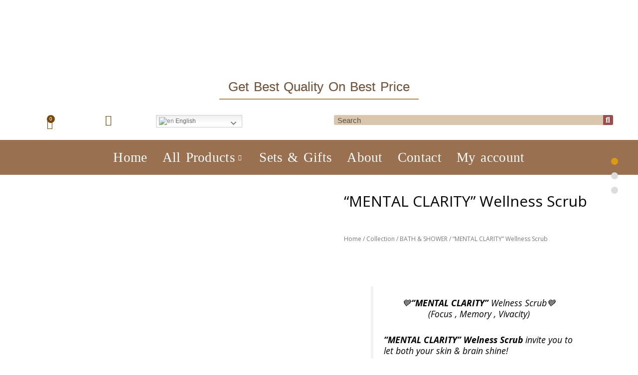

--- FILE ---
content_type: text/html; charset=UTF-8
request_url: https://getbestmerch.com/product/mental-clarity-wellness-scrub/
body_size: 97670
content:
<!DOCTYPE html>
<html lang="en-US">
<head>
<meta charset="UTF-8">
<meta name="viewport" content="width=device-width, initial-scale=1">
<link rel="profile" href="https://gmpg.org/xfn/11">

<title>&#8220;MENTAL CLARITY&#8221; Wellness Scrub &#8211; &quot;Get Best Merch&quot;</title>
<meta name='robots' content='max-image-preview:large' />
<link rel="alternate" type="application/rss+xml" title="&quot;Get Best Merch&quot; &raquo; Feed" href="https://getbestmerch.com/feed/" />
<link rel="alternate" type="application/rss+xml" title="&quot;Get Best Merch&quot; &raquo; Comments Feed" href="https://getbestmerch.com/comments/feed/" />
<link rel="alternate" title="oEmbed (JSON)" type="application/json+oembed" href="https://getbestmerch.com/wp-json/oembed/1.0/embed?url=https%3A%2F%2Fgetbestmerch.com%2Fproduct%2Fmental-clarity-wellness-scrub%2F" />
<link rel="alternate" title="oEmbed (XML)" type="text/xml+oembed" href="https://getbestmerch.com/wp-json/oembed/1.0/embed?url=https%3A%2F%2Fgetbestmerch.com%2Fproduct%2Fmental-clarity-wellness-scrub%2F&#038;format=xml" />
<style id='wp-img-auto-sizes-contain-inline-css'>
img:is([sizes=auto i],[sizes^="auto," i]){contain-intrinsic-size:3000px 1500px}
/*# sourceURL=wp-img-auto-sizes-contain-inline-css */
</style>

<link rel='stylesheet' id='gtranslate-style-css' href='https://getbestmerch.com/wp-content/plugins/gtranslate/gtranslate-style24.css?ver=6.9' media='all' />
<link rel='stylesheet' id='astra-theme-css-css' href='https://getbestmerch.com/wp-content/themes/astra/assets/css/minified/frontend.min.css?ver=3.6.8' media='all' />
<style id='astra-theme-css-inline-css'>
html{font-size:125%;}a,.page-title{color:#b58b4e;}a:hover,a:focus{color:#b58b4e;}body,button,input,select,textarea,.ast-button,.ast-custom-button{font-family:Arial,Helvetica,Verdana,sans-serif;font-weight:400;font-size:20px;font-size:1rem;}blockquote{color:#000000;}h1,.entry-content h1,.entry-content h1 a,h2,.entry-content h2,.entry-content h2 a,h3,.entry-content h3,.entry-content h3 a,h4,.entry-content h4,.entry-content h4 a,h5,.entry-content h5,.entry-content h5 a,h6,.entry-content h6,.entry-content h6 a,.site-title,.site-title a{font-family:Verdana,Helvetica,Arial,sans-serif;font-weight:700;text-transform:capitalize;}.site-title{font-size:25px;font-size:1.25rem;display:none;}header .custom-logo-link img{max-width:90px;}.astra-logo-svg{width:90px;}.ast-archive-description .ast-archive-title{font-size:40px;font-size:2rem;}.site-header .site-description{font-size:15px;font-size:0.75rem;display:none;}.entry-title{font-size:30px;font-size:1.5rem;}h1,.entry-content h1,.entry-content h1 a{font-size:60px;font-size:3rem;font-weight:400;font-family:Verdana,Helvetica,Arial,sans-serif;line-height:2.05;text-transform:capitalize;}h2,.entry-content h2,.entry-content h2 a{font-size:34px;font-size:1.7rem;font-family:Verdana,Helvetica,Arial,sans-serif;line-height:1.4;text-transform:capitalize;}h3,.entry-content h3,.entry-content h3 a{font-size:30px;font-size:1.5rem;font-family:Verdana,Helvetica,Arial,sans-serif;line-height:1.4;text-transform:capitalize;}h4,.entry-content h4,.entry-content h4 a{font-size:20px;font-size:1rem;line-height:2.65;}h5,.entry-content h5,.entry-content h5 a{font-size:17px;font-size:0.85rem;line-height:2.65;}h6,.entry-content h6,.entry-content h6 a{font-size:15px;font-size:0.75rem;line-height:2.65;}.ast-single-post .entry-title,.page-title{font-size:30px;font-size:1.5rem;}::selection{background-color:#b58b4e;color:#000000;}body,h1,.entry-title a,.entry-content h1,.entry-content h1 a,h2,.entry-content h2,.entry-content h2 a,h3,.entry-content h3,.entry-content h3 a,h4,.entry-content h4,.entry-content h4 a,h5,.entry-content h5,.entry-content h5 a,h6,.entry-content h6,.entry-content h6 a{color:#000000;}.tagcloud a:hover,.tagcloud a:focus,.tagcloud a.current-item{color:#000000;border-color:#b58b4e;background-color:#b58b4e;}input:focus,input[type="text"]:focus,input[type="email"]:focus,input[type="url"]:focus,input[type="password"]:focus,input[type="reset"]:focus,input[type="search"]:focus,textarea:focus{border-color:#b58b4e;}input[type="radio"]:checked,input[type=reset],input[type="checkbox"]:checked,input[type="checkbox"]:hover:checked,input[type="checkbox"]:focus:checked,input[type=range]::-webkit-slider-thumb{border-color:#b58b4e;background-color:#b58b4e;box-shadow:none;}.site-footer a:hover + .post-count,.site-footer a:focus + .post-count{background:#b58b4e;border-color:#b58b4e;}.single .nav-links .nav-previous,.single .nav-links .nav-next{color:#b58b4e;}.entry-meta,.entry-meta *{line-height:1.45;color:#b58b4e;}.entry-meta a:hover,.entry-meta a:hover *,.entry-meta a:focus,.entry-meta a:focus *,.page-links > .page-link,.page-links .page-link:hover,.post-navigation a:hover{color:#b58b4e;}.widget-title{font-size:28px;font-size:1.4rem;color:#000000;}#cat option,.secondary .calendar_wrap thead a,.secondary .calendar_wrap thead a:visited{color:#b58b4e;}.secondary .calendar_wrap #today,.ast-progress-val span{background:#b58b4e;}.secondary a:hover + .post-count,.secondary a:focus + .post-count{background:#b58b4e;border-color:#b58b4e;}.calendar_wrap #today > a{color:#000000;}.page-links .page-link,.single .post-navigation a{color:#b58b4e;}.ast-page-builder-template .hentry {margin: 0;}.ast-page-builder-template .site-content > .ast-container {max-width: 100%;padding: 0;}.ast-page-builder-template .site-content #primary {padding: 0;margin: 0;}.ast-page-builder-template .no-results {text-align: center;margin: 4em auto;}.ast-page-builder-template .ast-pagination {padding: 2em;} .ast-page-builder-template .entry-header.ast-no-title.ast-no-thumbnail {margin-top: 0;}.ast-page-builder-template .entry-header.ast-header-without-markup {margin-top: 0;margin-bottom: 0;}.ast-page-builder-template .entry-header.ast-no-title.ast-no-meta {margin-bottom: 0;}.ast-page-builder-template.single .post-navigation {padding-bottom: 2em;}.ast-page-builder-template.single-post .site-content > .ast-container {max-width: 100%;}.ast-page-builder-template.single-post .site-content > .ast-container {max-width: 100%;}.ast-page-builder-template .entry-header {margin-top: 4em;margin-left: auto;margin-right: auto;padding-left: 20px;padding-right: 20px;}.ast-page-builder-template .ast-archive-description {margin-top: 4em;margin-left: auto;margin-right: auto;padding-left: 20px;padding-right: 20px;}.ast-page-builder-template.ast-no-sidebar .entry-content .alignwide {margin-left: 0;margin-right: 0;}.single.ast-page-builder-template .entry-header {padding-left: 20px;padding-right: 20px;}.ast-page-builder-template.ast-no-sidebar .entry-content .alignwide {margin-left: 0;margin-right: 0;}@media (max-width:921px){#ast-desktop-header{display:none;}}@media (min-width:921px){#ast-mobile-header{display:none;}}.ast-site-header-cart .cart-container,.ast-edd-site-header-cart .ast-edd-cart-container {transition: all 0.2s linear;}.ast-site-header-cart .ast-woo-header-cart-info-wrap,.ast-edd-site-header-cart .ast-edd-header-cart-info-wrap {padding: 0 2px;font-weight: 600;line-height: 2.7;display: inline-block;}.ast-site-header-cart i.astra-icon {font-size: 20px;font-size: 1.3em;font-style: normal;font-weight: normal;position: relative;padding: 0 2px;}.ast-site-header-cart i.astra-icon.no-cart-total:after,.ast-header-break-point.ast-header-custom-item-outside .ast-edd-header-cart-info-wrap,.ast-header-break-point.ast-header-custom-item-outside .ast-woo-header-cart-info-wrap {display: none;}.ast-site-header-cart.ast-menu-cart-outline .ast-cart-menu-wrap,.ast-site-header-cart.ast-menu-cart-fill .ast-cart-menu-wrap,ast-edd-site-header-cart.ast-edd-menu-cart-outline .ast-edd-cart-menu-wrap,.ast-edd-site-header-cart.ast-edd-menu-cart-fill .ast-edd-cart-menu-wrap {line-height: 1.8;}.ast-site-header-cart.ast-menu-cart-fill i.astra-icon,.ast-edd-site-header-cart.ast-edd-menu-cart-fill span.astra-icon {font-size: 1.1em;}.astra-cart-drawer {position: fixed;display: block;visibility: hidden;overflow: auto;-webkit-overflow-scrolling: touch;z-index: 9999;background-color: #fff;transition: all 0.5s ease;transform: translate3d(0,0,0);}.astra-cart-drawer.open-right {width: 80%;height: 100%;left: 100%;top: 0px;transform: translate3d(0%,0,0);}.astra-cart-drawer.active {transform: translate3d(-100%,0,0);visibility: visible;}.astra-cart-drawer .astra-cart-drawer-header {text-align: center;text-transform: uppercase;font-weight: 400;border-bottom: 1px solid #f0f0f0;padding: 0 0 0.675rem;}.astra-cart-drawer .astra-cart-drawer-close .ast-close-svg {width: 22px;height: 22px; }.astra-cart-drawer .astra-cart-drawer-title {padding-top: 5px;}.astra-cart-drawer .astra-cart-drawer-content .woocommerce-mini-cart {padding: 1em 1.5em;}.astra-cart-drawer .astra-cart-drawer-content .woocommerce-mini-cart a.remove {width: 20px;height: 20px;line-height: 16px;}.astra-cart-drawer .astra-cart-drawer-content .woocommerce-mini-cart__total {padding: 1em 1.5em;margin: 0;text-align: center;}.astra-cart-drawer .astra-cart-drawer-content .woocommerce-mini-cart__buttons {padding: 10px;text-align: center;} .astra-cart-drawer .astra-cart-drawer-content .woocommerce-mini-cart__buttons .button.checkout {margin-right: 0;}.astra-cart-drawer .astra-cart-drawer-content .edd-cart-item {padding: .5em 2.6em .5em 1.5em;}.astra-cart-drawer .astra-cart-drawer-content .edd-cart-item .edd-remove-from-cart::after {width: 20px;height: 20px;line-height: 16px;}.astra-cart-drawer .astra-cart-drawer-content .edd-cart-number-of-items {padding: 1em 1.5em 1em 1.5em;margin-bottom: 0;text-align: center;}.astra-cart-drawer .astra-cart-drawer-content .edd_total {padding: .5em 1.5em;margin: 0;text-align: center;}.astra-cart-drawer .astra-cart-drawer-content .cart_item.edd_checkout {padding: 1em 1.5em 0;text-align: center;margin-top: 0;}.astra-cart-drawer .woocommerce-mini-cart__empty-message,.astra-cart-drawer .cart_item.empty {text-align: center;margin-top: 10px;}body.admin-bar .astra-cart-drawer {padding-top: 32px;}body.admin-bar .astra-cart-drawer .astra-cart-drawer-close {top: 32px;}@media (max-width: 782px) {body.admin-bar .astra-cart-drawer {padding-top: 46px;}body.admin-bar .astra-cart-drawer .astra-cart-drawer-close {top: 46px;}}.ast-mobile-cart-active body.ast-hfb-header {overflow: hidden;}.ast-mobile-cart-active .astra-mobile-cart-overlay {opacity: 1;cursor: pointer;visibility: visible;z-index: 999;}@media (max-width: 545px) {.astra-cart-drawer.active {width: 100%;}}.ast-site-header-cart i.astra-icon:after {content: attr(data-cart-total);position: absolute;font-style: normal;top: -10px;right: -12px;font-weight: bold;box-shadow: 1px 1px 3px 0px rgba(0,0,0,0.3);font-size: 11px;padding-left: 0px;padding-right: 2px;line-height: 17px;letter-spacing: -.5px;height: 18px;min-width: 18px;border-radius: 99px;text-align: center;z-index: 4;}li.woocommerce-custom-menu-item .ast-site-header-cart i.astra-icon:after,li.edd-custom-menu-item .ast-edd-site-header-cart span.astra-icon:after {padding-left: 2px;}.astra-cart-drawer .astra-cart-drawer-close {position: absolute;top: 0;right: 0;margin: 0;padding: .6em 1em .4em;color: #ababab;background-color: transparent;}.astra-mobile-cart-overlay {background-color: rgba(0,0,0,0.4);position: fixed;top: 0;right: 0;bottom: 0;left: 0;visibility: hidden;opacity: 0;transition: opacity 0.2s ease-in-out;}.astra-cart-drawer .astra-cart-drawer-content .edd-cart-item .edd-remove-from-cart {right: 1.2em;}.ast-header-break-point.ast-woocommerce-cart-menu.ast-hfb-header .ast-cart-menu-wrap,.ast-header-break-point.ast-hfb-header .ast-cart-menu-wrap,.ast-header-break-point .ast-edd-site-header-cart-wrap .ast-edd-cart-menu-wrap {width: 2em;height: 2em;font-size: 1.4em;line-height: 2;vertical-align: middle;text-align: right;}.ast-site-header-cart .cart-container *,.ast-edd-site-header-cart .ast-edd-cart-container * {transition: all 0s linear;}.wp-block-buttons.aligncenter{justify-content:center;}@media (max-width:782px){.entry-content .wp-block-columns .wp-block-column{margin-left:0px;}}@media (max-width:921px){.ast-separate-container .ast-article-post,.ast-separate-container .ast-article-single{padding:1.5em 2.14em;}.ast-separate-container #primary,.ast-separate-container #secondary{padding:1.5em 0;}#primary,#secondary{padding:1.5em 0;margin:0;}.ast-left-sidebar #content > .ast-container{display:flex;flex-direction:column-reverse;width:100%;}.ast-author-box img.avatar{margin:20px 0 0 0;}}@media (min-width:922px){.ast-separate-container.ast-right-sidebar #primary,.ast-separate-container.ast-left-sidebar #primary{border:0;}.search-no-results.ast-separate-container #primary{margin-bottom:4em;}}.elementor-button-wrapper .elementor-button{border-style:solid;text-decoration:none;border-top-width:0;border-right-width:0;border-left-width:0;border-bottom-width:0;}body .elementor-button.elementor-size-sm,body .elementor-button.elementor-size-xs,body .elementor-button.elementor-size-md,body .elementor-button.elementor-size-lg,body .elementor-button.elementor-size-xl,body .elementor-button{border-radius:5px;padding-top:13px;padding-right:40px;padding-bottom:13px;padding-left:40px;}.elementor-button-wrapper .elementor-button{border-color:#b58b4e;background-color:#b58b4e;}.elementor-button-wrapper .elementor-button:hover,.elementor-button-wrapper .elementor-button:focus{color:#ffffff;background-color:#b58b4e;border-color:#b58b4e;}.wp-block-button .wp-block-button__link,.elementor-button-wrapper .elementor-button,.elementor-button-wrapper .elementor-button:visited{color:#ffffff;}.elementor-button-wrapper .elementor-button{font-family:inherit;font-weight:500;line-height:1;text-transform:uppercase;}body .elementor-button.elementor-size-sm,body .elementor-button.elementor-size-xs,body .elementor-button.elementor-size-md,body .elementor-button.elementor-size-lg,body .elementor-button.elementor-size-xl,body .elementor-button{font-size:15px;font-size:0.75rem;}.wp-block-button .wp-block-button__link:hover,.wp-block-button .wp-block-button__link:focus{color:#ffffff;background-color:#b58b4e;border-color:#b58b4e;}.elementor-widget-heading h1.elementor-heading-title{line-height:2.05;}.elementor-widget-heading h2.elementor-heading-title{line-height:1.4;}.elementor-widget-heading h3.elementor-heading-title{line-height:1.4;}.elementor-widget-heading h4.elementor-heading-title{line-height:2.65;}.elementor-widget-heading h5.elementor-heading-title{line-height:2.65;}.elementor-widget-heading h6.elementor-heading-title{line-height:2.65;}.wp-block-button .wp-block-button__link{border-style:solid;border-top-width:0;border-right-width:0;border-left-width:0;border-bottom-width:0;border-color:#b58b4e;background-color:#b58b4e;color:#ffffff;font-family:inherit;font-weight:500;line-height:1;text-transform:uppercase;font-size:15px;font-size:0.75rem;border-radius:5px;padding-top:13px;padding-right:40px;padding-bottom:13px;padding-left:40px;}.menu-toggle,button,.ast-button,.ast-custom-button,.button,input#submit,input[type="button"],input[type="submit"],input[type="reset"]{border-style:solid;border-top-width:0;border-right-width:0;border-left-width:0;border-bottom-width:0;color:#ffffff;border-color:#b58b4e;background-color:#b58b4e;border-radius:5px;padding-top:13px;padding-right:40px;padding-bottom:13px;padding-left:40px;font-family:inherit;font-weight:500;font-size:15px;font-size:0.75rem;line-height:1;text-transform:uppercase;}button:focus,.menu-toggle:hover,button:hover,.ast-button:hover,.ast-custom-button:hover .button:hover,.ast-custom-button:hover ,input[type=reset]:hover,input[type=reset]:focus,input#submit:hover,input#submit:focus,input[type="button"]:hover,input[type="button"]:focus,input[type="submit"]:hover,input[type="submit"]:focus{color:#ffffff;background-color:#b58b4e;border-color:#b58b4e;}@media (min-width:544px){.ast-container{max-width:100%;}}@media (max-width:544px){.ast-separate-container .ast-article-post,.ast-separate-container .ast-article-single,.ast-separate-container .comments-title,.ast-separate-container .ast-archive-description{padding:1.5em 1em;}.ast-separate-container #content .ast-container{padding-left:0.54em;padding-right:0.54em;}.ast-separate-container .ast-comment-list li.depth-1{padding:1.5em 1em;margin-bottom:1.5em;}.ast-separate-container .ast-comment-list .bypostauthor{padding:.5em;}.ast-search-menu-icon.ast-dropdown-active .search-field{width:170px;}}@media (max-width:921px){.ast-mobile-header-stack .main-header-bar .ast-search-menu-icon{display:inline-block;}.ast-header-break-point.ast-header-custom-item-outside .ast-mobile-header-stack .main-header-bar .ast-search-icon{margin:0;}.ast-comment-avatar-wrap img{max-width:2.5em;}.ast-separate-container .ast-comment-list li.depth-1{padding:1.5em 2.14em;}.ast-separate-container .comment-respond{padding:2em 2.14em;}.ast-comment-meta{padding:0 1.8888em 1.3333em;}}body,.ast-separate-container{background-color:;;background-image:none;;}@media (max-width:921px){.widget-title{font-size:35px;font-size:1.4rem;}body,button,input,select,textarea,.ast-button,.ast-custom-button{font-size:25px;font-size:1.25rem;}#secondary,#secondary button,#secondary input,#secondary select,#secondary textarea{font-size:25px;font-size:1.25rem;}.site-title{display:none;}.ast-archive-description .ast-archive-title{font-size:40px;}.site-header .site-description{display:none;}.entry-title{font-size:30px;}h1,.entry-content h1,.entry-content h1 a{font-size:30px;}h2,.entry-content h2,.entry-content h2 a{font-size:25px;}h3,.entry-content h3,.entry-content h3 a{font-size:20px;}.ast-single-post .entry-title,.page-title{font-size:30px;}.astra-logo-svg{width:120px;}header .custom-logo-link img,.ast-header-break-point .site-logo-img .custom-mobile-logo-link img{max-width:120px;}}@media (max-width:544px){.widget-title{font-size:28px;font-size:1.4rem;}body,button,input,select,textarea,.ast-button,.ast-custom-button{font-size:20px;font-size:1rem;}#secondary,#secondary button,#secondary input,#secondary select,#secondary textarea{font-size:20px;font-size:1rem;}.site-title{display:none;}.ast-archive-description .ast-archive-title{font-size:40px;}.site-header .site-description{display:none;}.entry-title{font-size:30px;}h1,.entry-content h1,.entry-content h1 a{font-size:30px;}h2,.entry-content h2,.entry-content h2 a{font-size:25px;}h3,.entry-content h3,.entry-content h3 a{font-size:20px;}.ast-single-post .entry-title,.page-title{font-size:30px;}.ast-header-break-point .site-branding img,.ast-header-break-point .custom-logo-link img{max-width:120px;}.astra-logo-svg{width:120px;}.ast-header-break-point .site-logo-img .custom-mobile-logo-link img{max-width:120px;}}@media (max-width:544px){html{font-size:125%;}}@media (min-width:922px){.ast-container{max-width:1040px;}}@font-face {font-family: "Astra";src: url(https://getbestmerch.com/wp-content/themes/astra/assets/fonts/astra.woff) format("woff"),url(https://getbestmerch.com/wp-content/themes/astra/assets/fonts/astra.ttf) format("truetype"),url(https://getbestmerch.com/wp-content/themes/astra/assets/fonts/astra.svg#astra) format("svg");font-weight: normal;font-style: normal;font-display: fallback;}@media (min-width:922px){.main-header-menu .sub-menu .menu-item.ast-left-align-sub-menu:hover > .sub-menu,.main-header-menu .sub-menu .menu-item.ast-left-align-sub-menu.focus > .sub-menu{margin-left:-2px;}}.astra-icon-down_arrow::after {content: "\e900";font-family: Astra;}.astra-icon-close::after {content: "\e5cd";font-family: Astra;}.astra-icon-drag_handle::after {content: "\e25d";font-family: Astra;}.astra-icon-format_align_justify::after {content: "\e235";font-family: Astra;}.astra-icon-menu::after {content: "\e5d2";font-family: Astra;}.astra-icon-reorder::after {content: "\e8fe";font-family: Astra;}.astra-icon-search::after {content: "\e8b6";font-family: Astra;}.astra-icon-zoom_in::after {content: "\e56b";font-family: Astra;}.astra-icon-check-circle::after {content: "\e901";font-family: Astra;}.astra-icon-shopping-cart::after {content: "\f07a";font-family: Astra;}.astra-icon-shopping-bag::after {content: "\f290";font-family: Astra;}.astra-icon-shopping-basket::after {content: "\f291";font-family: Astra;}.astra-icon-circle-o::after {content: "\e903";font-family: Astra;}.astra-icon-certificate::after {content: "\e902";font-family: Astra;}.ast-breadcrumbs .trail-browse,.ast-breadcrumbs .trail-items,.ast-breadcrumbs .trail-items li{display:inline-block;margin:0;padding:0;border:none;background:inherit;text-indent:0;}.ast-breadcrumbs .trail-browse{font-size:inherit;font-style:inherit;font-weight:inherit;color:inherit;}.ast-breadcrumbs .trail-items{list-style:none;}.trail-items li::after{padding:0 0.3em;content:"\00bb";}.trail-items li:last-of-type::after{display:none;}h1,.entry-content h1,h2,.entry-content h2,h3,.entry-content h3,h4,.entry-content h4,h5,.entry-content h5,h6,.entry-content h6{color:#000000;}@media (max-width:921px){.ast-builder-grid-row-container.ast-builder-grid-row-tablet-3-firstrow .ast-builder-grid-row > *:first-child,.ast-builder-grid-row-container.ast-builder-grid-row-tablet-3-lastrow .ast-builder-grid-row > *:last-child{grid-column:1 / -1;}}@media (max-width:544px){.ast-builder-grid-row-container.ast-builder-grid-row-mobile-3-firstrow .ast-builder-grid-row > *:first-child,.ast-builder-grid-row-container.ast-builder-grid-row-mobile-3-lastrow .ast-builder-grid-row > *:last-child{grid-column:1 / -1;}}.ast-builder-layout-element[data-section="title_tagline"]{display:flex;}@media (max-width:921px){.ast-header-break-point .ast-builder-layout-element[data-section="title_tagline"]{display:flex;}}@media (max-width:544px){.ast-header-break-point .ast-builder-layout-element[data-section="title_tagline"]{display:flex;}}.ast-builder-menu-1{font-family:inherit;font-weight:500;text-transform:uppercase;}.ast-builder-menu-1 .menu-item > .menu-link{font-size:14px;font-size:0.7rem;padding-left:20px;padding-right:20px;}.ast-builder-menu-1 .sub-menu,.ast-builder-menu-1 .inline-on-mobile .sub-menu{border-top-width:1px;border-bottom-width:1px;border-right-width:1px;border-left-width:1px;border-color:#eaeaea;border-style:solid;border-radius:0;}.ast-builder-menu-1 .main-header-menu > .menu-item > .sub-menu,.ast-builder-menu-1 .main-header-menu > .menu-item > .astra-full-megamenu-wrapper{margin-top:0;}.ast-desktop .ast-builder-menu-1 .main-header-menu > .menu-item > .sub-menu:before,.ast-desktop .ast-builder-menu-1 .main-header-menu > .menu-item > .astra-full-megamenu-wrapper:before{height:calc( 0px + 5px );}.ast-builder-menu-1 .menu-item.menu-item-has-children > .ast-menu-toggle{right:calc( 20px - 0.907em );}.ast-desktop .ast-builder-menu-1 .menu-item .sub-menu .menu-link{border-style:none;}@media (max-width:921px){.ast-header-break-point .ast-builder-menu-1 .main-header-menu .menu-item > .menu-link{padding-top:0px;padding-bottom:0px;padding-left:20px;padding-right:20px;}.ast-header-break-point .ast-builder-menu-1 .menu-item.menu-item-has-children > .ast-menu-toggle{top:0px;right:calc( 20px - 0.907em );}.ast-builder-menu-1 .menu-item-has-children > .menu-link:after{content:unset;}}@media (max-width:544px){.ast-header-break-point .ast-builder-menu-1 .menu-item.menu-item-has-children > .ast-menu-toggle{top:0;}}.ast-builder-menu-1{display:flex;}@media (max-width:921px){.ast-header-break-point .ast-builder-menu-1{display:flex;}}@media (max-width:544px){.ast-header-break-point .ast-builder-menu-1{display:flex;}}.ast-site-header-cart .ast-cart-menu-wrap,.ast-site-header-cart .ast-addon-cart-wrap{color:#b58b4e;}.ast-site-header-cart .ast-cart-menu-wrap .count,.ast-site-header-cart .ast-cart-menu-wrap .count:after,.ast-site-header-cart .ast-addon-cart-wrap .count,.ast-site-header-cart .ast-addon-cart-wrap .ast-icon-shopping-cart:after{color:#b58b4e;border-color:#b58b4e;}.ast-site-header-cart .ast-addon-cart-wrap .ast-icon-shopping-cart:after{color:#000000;background-color:#b58b4e;}.ast-site-header-cart .ast-woo-header-cart-info-wrap{color:#b58b4e;}.ast-site-header-cart .ast-addon-cart-wrap i.astra-icon:after{color:#000000;background-color:#b58b4e;}.ast-theme-transparent-header .ast-site-header-cart .ast-cart-menu-wrap,.ast-theme-transparent-header .ast-site-header-cart .ast-addon-cart-wrap{color:#b58b4e;}.ast-theme-transparent-header .ast-site-header-cart .ast-cart-menu-wrap .count,.ast-theme-transparent-header .ast-site-header-cart .ast-cart-menu-wrap .count:after,.ast-theme-transparent-header .ast-site-header-cart .ast-addon-cart-wrap .count,.ast-theme-transparent-header .ast-site-header-cart .ast-addon-cart-wrap .ast-icon-shopping-cart:after{color:#b58b4e;border-color:#b58b4e;}.ast-theme-transparent-header .ast-site-header-cart .ast-addon-cart-wrap .ast-icon-shopping-cart:after{color:#000000;background-color:#b58b4e;}.ast-theme-transparent-header .ast-site-header-cart .ast-woo-header-cart-info-wrap{color:#b58b4e;}.ast-theme-transparent-header .ast-site-header-cart .ast-addon-cart-wrap i.astra-icon:after{color:#000000;background-color:#b58b4e;}#ast-site-header-cart .widget_shopping_cart .mini_cart_item{border-bottom-color:rgb(0,0,0);}@media (max-width:921px){#astra-mobile-cart-drawer .widget_shopping_cart .mini_cart_item{border-bottom-color:rgb(0,0,0);}}@media (max-width:544px){#astra-mobile-cart-drawer .widget_shopping_cart .mini_cart_item{border-bottom-color:rgb(0,0,0);}}.ast-site-header-cart .ast-cart-menu-wrap,.ast-site-header-cart .ast-addon-cart-wrap{color:#b58b4e;}.ast-site-header-cart .ast-cart-menu-wrap:hover .count,.ast-site-header-cart .ast-addon-cart-wrap:hover .count{color:#000000;background-color:#b58b4e;}.ast-menu-cart-outline .ast-cart-menu-wrap .count,.ast-menu-cart-outline .ast-addon-cart-wrap{color:#b58b4e;}.ast-site-header-cart .ast-menu-cart-outline .ast-woo-header-cart-info-wrap{color:#b58b4e;}.ast-menu-cart-fill .ast-cart-menu-wrap .count,.ast-menu-cart-fill .ast-cart-menu-wrap,.ast-menu-cart-fill .ast-addon-cart-wrap .ast-woo-header-cart-info-wrap,.ast-menu-cart-fill .ast-addon-cart-wrap{background-color:#b58b4e;color:#000000;}.ast-theme-transparent-header .ast-site-header-cart .ast-cart-menu-wrap,.ast-theme-transparent-header .ast-site-header-cart .ast-addon-cart-wrap{color:#b58b4e;}.ast-theme-transparent-header .ast-site-header-cart .ast-cart-menu-wrap:hover .count,.ast-theme-transparent-header .ast-site-header-cart .ast-addon-cart-wrap:hover .count{color:#000000;background-color:#b58b4e;}.ast-theme-transparent-header .ast-menu-cart-outline .ast-cart-menu-wrap .count,.ast-theme-transparent-header .ast-menu-cart-outline .ast-addon-cart-wrap{color:#b58b4e;}.ast-theme-transparent-header .ast-site-header-cart .ast-menu-cart-outline .ast-woo-header-cart-info-wrap{color:#b58b4e;}.ast-theme-transparent-header .ast-menu-cart-fill .ast-cart-menu-wrap .count,.ast-theme-transparent-header .ast-menu-cart-fill .ast-cart-menu-wrap,.ast-theme-transparent-header .ast-menu-cart-fill .ast-addon-cart-wrap .ast-woo-header-cart-info-wrap,.ast-theme-transparent-header .ast-menu-cart-fill .ast-addon-cart-wrap{background-color:#b58b4e;color:#000000;}.ast-header-woo-cart{display:flex;}@media (max-width:921px){.ast-header-break-point .ast-header-woo-cart{display:flex;}}@media (max-width:544px){.ast-header-break-point .ast-header-woo-cart{display:flex;}}.elementor-template-full-width .ast-container{display:block;}@media (max-width:544px){.elementor-element .elementor-wc-products .woocommerce[class*="columns-"] ul.products li.product{width:auto;margin:0;}.elementor-element .woocommerce .woocommerce-result-count{float:none;}}.ast-header-break-point .main-header-bar{border-bottom-width:1px;border-bottom-color:rgba(0,0,0,0.07);}@media (min-width:922px){.main-header-bar{border-bottom-width:1px;border-bottom-color:rgba(0,0,0,0.07);}}.ast-flex{-webkit-align-content:center;-ms-flex-line-pack:center;align-content:center;-webkit-box-align:center;-webkit-align-items:center;-moz-box-align:center;-ms-flex-align:center;align-items:center;}.main-header-bar{padding:1em 0;}.ast-site-identity{padding:0;}.header-main-layout-1 .ast-flex.main-header-container, .header-main-layout-3 .ast-flex.main-header-container{-webkit-align-content:center;-ms-flex-line-pack:center;align-content:center;-webkit-box-align:center;-webkit-align-items:center;-moz-box-align:center;-ms-flex-align:center;align-items:center;}.header-main-layout-1 .ast-flex.main-header-container, .header-main-layout-3 .ast-flex.main-header-container{-webkit-align-content:center;-ms-flex-line-pack:center;align-content:center;-webkit-box-align:center;-webkit-align-items:center;-moz-box-align:center;-ms-flex-align:center;align-items:center;}.main-header-menu .sub-menu .menu-item.menu-item-has-children > .menu-link:after{position:absolute;right:1em;top:50%;transform:translate(0,-50%) rotate(270deg);}.ast-header-break-point .main-header-bar .main-header-bar-navigation .page_item_has_children > .ast-menu-toggle::before, .ast-header-break-point .main-header-bar .main-header-bar-navigation .menu-item-has-children > .ast-menu-toggle::before, .ast-mobile-popup-drawer .main-header-bar-navigation .menu-item-has-children>.ast-menu-toggle::before, .ast-header-break-point .ast-mobile-header-wrap .main-header-bar-navigation .menu-item-has-children > .ast-menu-toggle::before{font-weight:bold;content:"\e900";font-family:Astra;text-decoration:inherit;display:inline-block;}.ast-header-break-point .main-navigation ul.sub-menu .menu-item .menu-link:before{content:"\e900";font-family:Astra;font-size:.65em;text-decoration:inherit;display:inline-block;transform:translate(0, -2px) rotateZ(270deg);margin-right:5px;}.widget_search .search-form:after{font-family:Astra;font-size:1.2em;font-weight:normal;content:"\e8b6";position:absolute;top:50%;right:15px;transform:translate(0, -50%);}.astra-search-icon::before{content:"\e8b6";font-family:Astra;font-style:normal;font-weight:normal;text-decoration:inherit;text-align:center;-webkit-font-smoothing:antialiased;-moz-osx-font-smoothing:grayscale;}.main-header-bar .main-header-bar-navigation .page_item_has_children > a:after, .main-header-bar .main-header-bar-navigation .menu-item-has-children > a:after, .site-header-focus-item .main-header-bar-navigation .menu-item-has-children > .menu-link:after{content:"\e900";display:inline-block;font-family:Astra;font-size:.6rem;font-weight:bold;text-rendering:auto;-webkit-font-smoothing:antialiased;-moz-osx-font-smoothing:grayscale;margin-left:10px;line-height:normal;}.ast-mobile-popup-drawer .main-header-bar-navigation .ast-submenu-expanded>.ast-menu-toggle::before{transform:rotateX(180deg);}.ast-header-break-point .main-header-bar-navigation .menu-item-has-children > .menu-link:after{display:none;}.ast-mobile-header-content > *,.ast-desktop-header-content > * {padding: 10px 0;height: auto;}.ast-mobile-header-content > *:first-child,.ast-desktop-header-content > *:first-child {padding-top: 10px;}.ast-mobile-header-content > .ast-builder-menu,.ast-desktop-header-content > .ast-builder-menu {padding-top: 0;}.ast-mobile-header-content > *:last-child,.ast-desktop-header-content > *:last-child {padding-bottom: 0;}.ast-mobile-header-content .ast-search-menu-icon.ast-inline-search label,.ast-desktop-header-content .ast-search-menu-icon.ast-inline-search label {width: 100%;}.ast-desktop-header-content .main-header-bar-navigation .ast-submenu-expanded > .ast-menu-toggle::before {transform: rotateX(180deg);}#ast-desktop-header .ast-desktop-header-content,.ast-mobile-header-content .ast-search-icon,.ast-desktop-header-content .ast-search-icon,.ast-mobile-header-wrap .ast-mobile-header-content,.ast-main-header-nav-open.ast-popup-nav-open .ast-mobile-header-wrap .ast-mobile-header-content,.ast-main-header-nav-open.ast-popup-nav-open .ast-desktop-header-content {display: none;}.ast-main-header-nav-open.ast-header-break-point #ast-desktop-header .ast-desktop-header-content,.ast-main-header-nav-open.ast-header-break-point .ast-mobile-header-wrap .ast-mobile-header-content {display: block;}.ast-desktop .ast-desktop-header-content .astra-menu-animation-slide-up > .menu-item > .sub-menu,.ast-desktop .ast-desktop-header-content .astra-menu-animation-slide-up > .menu-item .menu-item > .sub-menu,.ast-desktop .ast-desktop-header-content .astra-menu-animation-slide-down > .menu-item > .sub-menu,.ast-desktop .ast-desktop-header-content .astra-menu-animation-slide-down > .menu-item .menu-item > .sub-menu,.ast-desktop .ast-desktop-header-content .astra-menu-animation-fade > .menu-item > .sub-menu,.ast-desktop .ast-desktop-header-content .astra-menu-animation-fade > .menu-item .menu-item > .sub-menu {opacity: 1;visibility: visible;}.ast-hfb-header.ast-default-menu-enable.ast-header-break-point .ast-mobile-header-wrap .ast-mobile-header-content .main-header-bar-navigation {width: unset;margin: unset;}.ast-mobile-header-content.content-align-flex-end .main-header-bar-navigation .menu-item-has-children > .ast-menu-toggle,.ast-desktop-header-content.content-align-flex-end .main-header-bar-navigation .menu-item-has-children > .ast-menu-toggle {left: calc( 20px - 0.907em);}.ast-mobile-header-content .ast-search-menu-icon,.ast-mobile-header-content .ast-search-menu-icon.slide-search,.ast-desktop-header-content .ast-search-menu-icon,.ast-desktop-header-content .ast-search-menu-icon.slide-search {width: 100%;position: relative;display: block;right: auto;transform: none;}.ast-mobile-header-content .ast-search-menu-icon.slide-search .search-form,.ast-mobile-header-content .ast-search-menu-icon .search-form,.ast-desktop-header-content .ast-search-menu-icon.slide-search .search-form,.ast-desktop-header-content .ast-search-menu-icon .search-form {right: 0;visibility: visible;opacity: 1;position: relative;top: auto;transform: none;padding: 0;display: block;overflow: hidden;}.ast-mobile-header-content .ast-search-menu-icon.ast-inline-search .search-field,.ast-mobile-header-content .ast-search-menu-icon .search-field,.ast-desktop-header-content .ast-search-menu-icon.ast-inline-search .search-field,.ast-desktop-header-content .ast-search-menu-icon .search-field {width: 100%;padding-right: 5.5em;}.ast-mobile-header-content .ast-search-menu-icon .search-submit,.ast-desktop-header-content .ast-search-menu-icon .search-submit {display: block;position: absolute;height: 100%;top: 0;right: 0;padding: 0 1em;border-radius: 0;}.ast-hfb-header.ast-default-menu-enable.ast-header-break-point .ast-mobile-header-wrap .ast-mobile-header-content .main-header-bar-navigation ul .sub-menu .menu-link {padding-left: 30px;}.ast-hfb-header.ast-default-menu-enable.ast-header-break-point .ast-mobile-header-wrap .ast-mobile-header-content .main-header-bar-navigation .sub-menu .menu-item .menu-item .menu-link {padding-left: 40px;}.ast-mobile-popup-drawer.active .ast-mobile-popup-inner{background-color:#ffffff;;}.ast-mobile-header-wrap .ast-mobile-header-content, .ast-desktop-header-content{background-color:#ffffff;;}.ast-mobile-popup-content > *, .ast-mobile-header-content > *, .ast-desktop-popup-content > *, .ast-desktop-header-content > *{padding-top:0;padding-bottom:0;}.content-align-flex-start .ast-builder-layout-element{justify-content:flex-start;}.content-align-flex-start .main-header-menu{text-align:left;}.ast-mobile-popup-drawer.active .menu-toggle-close{color:#3a3a3a;}.ast-mobile-header-wrap .ast-primary-header-bar,.ast-primary-header-bar .site-primary-header-wrap{min-height:70px;}.ast-desktop .ast-primary-header-bar .main-header-menu > .menu-item{line-height:70px;}.ast-desktop .ast-primary-header-bar .ast-header-woo-cart,.ast-desktop .ast-primary-header-bar .ast-header-edd-cart{line-height:70px;}@media (max-width:921px){#masthead .ast-mobile-header-wrap .ast-primary-header-bar,#masthead .ast-mobile-header-wrap .ast-below-header-bar{padding-left:20px;padding-right:20px;}}.ast-header-break-point .ast-primary-header-bar{border-bottom-width:1px;border-bottom-color:rgba(0,0,0,0.07);border-bottom-style:solid;}@media (min-width:922px){.ast-primary-header-bar{border-bottom-width:1px;border-bottom-color:rgba(0,0,0,0.07);border-bottom-style:solid;}}.ast-primary-header-bar{background-color:#ffffff;;}.ast-desktop .ast-primary-header-bar.main-header-bar, .ast-header-break-point #masthead .ast-primary-header-bar.main-header-bar{padding-top:25px;padding-bottom:5px;}@media (max-width:921px){.ast-desktop .ast-primary-header-bar.main-header-bar, .ast-header-break-point #masthead .ast-primary-header-bar.main-header-bar{padding-top:1.5em;padding-bottom:1.5em;}}@media (max-width:544px){.ast-desktop .ast-primary-header-bar.main-header-bar, .ast-header-break-point #masthead .ast-primary-header-bar.main-header-bar{padding-top:1em;padding-bottom:1em;}}.ast-primary-header-bar{display:block;}@media (max-width:921px){.ast-header-break-point .ast-primary-header-bar{display:grid;}}@media (max-width:544px){.ast-header-break-point .ast-primary-header-bar{display:grid;}}[data-section="section-header-mobile-trigger"] .ast-button-wrap .ast-mobile-menu-trigger-fill{color:#ffffff;border:none;background:#b58b4e;border-radius:2px;}[data-section="section-header-mobile-trigger"] .ast-button-wrap .mobile-menu-toggle-icon .ast-mobile-svg{width:20px;height:20px;fill:#ffffff;}[data-section="section-header-mobile-trigger"] .ast-button-wrap .mobile-menu-wrap .mobile-menu{color:#ffffff;}
/*# sourceURL=astra-theme-css-inline-css */
</style>
<link rel='stylesheet' id='shopengine-public-css' href='https://getbestmerch.com/wp-content/plugins/shopengine/assets/css/shopengine-public.css?ver=2.5.1' media='all' />
<link rel='stylesheet' id='shopengine-widget-frontend-css' href='https://getbestmerch.com/wp-content/plugins/shopengine/widgets/init/assets/css/widget-frontend.css?ver=2.5.1' media='all' />
<style id='wp-emoji-styles-inline-css'>

	img.wp-smiley, img.emoji {
		display: inline !important;
		border: none !important;
		box-shadow: none !important;
		height: 1em !important;
		width: 1em !important;
		margin: 0 0.07em !important;
		vertical-align: -0.1em !important;
		background: none !important;
		padding: 0 !important;
	}
/*# sourceURL=wp-emoji-styles-inline-css */
</style>
<link rel='stylesheet' id='wp-block-library-css' href='https://getbestmerch.com/wp-includes/css/dist/block-library/style.min.css?ver=6.9' media='all' />
<style id='global-styles-inline-css'>
:root{--wp--preset--aspect-ratio--square: 1;--wp--preset--aspect-ratio--4-3: 4/3;--wp--preset--aspect-ratio--3-4: 3/4;--wp--preset--aspect-ratio--3-2: 3/2;--wp--preset--aspect-ratio--2-3: 2/3;--wp--preset--aspect-ratio--16-9: 16/9;--wp--preset--aspect-ratio--9-16: 9/16;--wp--preset--color--black: #000000;--wp--preset--color--cyan-bluish-gray: #abb8c3;--wp--preset--color--white: #ffffff;--wp--preset--color--pale-pink: #f78da7;--wp--preset--color--vivid-red: #cf2e2e;--wp--preset--color--luminous-vivid-orange: #ff6900;--wp--preset--color--luminous-vivid-amber: #fcb900;--wp--preset--color--light-green-cyan: #7bdcb5;--wp--preset--color--vivid-green-cyan: #00d084;--wp--preset--color--pale-cyan-blue: #8ed1fc;--wp--preset--color--vivid-cyan-blue: #0693e3;--wp--preset--color--vivid-purple: #9b51e0;--wp--preset--gradient--vivid-cyan-blue-to-vivid-purple: linear-gradient(135deg,rgb(6,147,227) 0%,rgb(155,81,224) 100%);--wp--preset--gradient--light-green-cyan-to-vivid-green-cyan: linear-gradient(135deg,rgb(122,220,180) 0%,rgb(0,208,130) 100%);--wp--preset--gradient--luminous-vivid-amber-to-luminous-vivid-orange: linear-gradient(135deg,rgb(252,185,0) 0%,rgb(255,105,0) 100%);--wp--preset--gradient--luminous-vivid-orange-to-vivid-red: linear-gradient(135deg,rgb(255,105,0) 0%,rgb(207,46,46) 100%);--wp--preset--gradient--very-light-gray-to-cyan-bluish-gray: linear-gradient(135deg,rgb(238,238,238) 0%,rgb(169,184,195) 100%);--wp--preset--gradient--cool-to-warm-spectrum: linear-gradient(135deg,rgb(74,234,220) 0%,rgb(151,120,209) 20%,rgb(207,42,186) 40%,rgb(238,44,130) 60%,rgb(251,105,98) 80%,rgb(254,248,76) 100%);--wp--preset--gradient--blush-light-purple: linear-gradient(135deg,rgb(255,206,236) 0%,rgb(152,150,240) 100%);--wp--preset--gradient--blush-bordeaux: linear-gradient(135deg,rgb(254,205,165) 0%,rgb(254,45,45) 50%,rgb(107,0,62) 100%);--wp--preset--gradient--luminous-dusk: linear-gradient(135deg,rgb(255,203,112) 0%,rgb(199,81,192) 50%,rgb(65,88,208) 100%);--wp--preset--gradient--pale-ocean: linear-gradient(135deg,rgb(255,245,203) 0%,rgb(182,227,212) 50%,rgb(51,167,181) 100%);--wp--preset--gradient--electric-grass: linear-gradient(135deg,rgb(202,248,128) 0%,rgb(113,206,126) 100%);--wp--preset--gradient--midnight: linear-gradient(135deg,rgb(2,3,129) 0%,rgb(40,116,252) 100%);--wp--preset--font-size--small: 13px;--wp--preset--font-size--medium: 20px;--wp--preset--font-size--large: 36px;--wp--preset--font-size--x-large: 42px;--wp--preset--spacing--20: 0.44rem;--wp--preset--spacing--30: 0.67rem;--wp--preset--spacing--40: 1rem;--wp--preset--spacing--50: 1.5rem;--wp--preset--spacing--60: 2.25rem;--wp--preset--spacing--70: 3.38rem;--wp--preset--spacing--80: 5.06rem;--wp--preset--shadow--natural: 6px 6px 9px rgba(0, 0, 0, 0.2);--wp--preset--shadow--deep: 12px 12px 50px rgba(0, 0, 0, 0.4);--wp--preset--shadow--sharp: 6px 6px 0px rgba(0, 0, 0, 0.2);--wp--preset--shadow--outlined: 6px 6px 0px -3px rgb(255, 255, 255), 6px 6px rgb(0, 0, 0);--wp--preset--shadow--crisp: 6px 6px 0px rgb(0, 0, 0);}:where(.is-layout-flex){gap: 0.5em;}:where(.is-layout-grid){gap: 0.5em;}body .is-layout-flex{display: flex;}.is-layout-flex{flex-wrap: wrap;align-items: center;}.is-layout-flex > :is(*, div){margin: 0;}body .is-layout-grid{display: grid;}.is-layout-grid > :is(*, div){margin: 0;}:where(.wp-block-columns.is-layout-flex){gap: 2em;}:where(.wp-block-columns.is-layout-grid){gap: 2em;}:where(.wp-block-post-template.is-layout-flex){gap: 1.25em;}:where(.wp-block-post-template.is-layout-grid){gap: 1.25em;}.has-black-color{color: var(--wp--preset--color--black) !important;}.has-cyan-bluish-gray-color{color: var(--wp--preset--color--cyan-bluish-gray) !important;}.has-white-color{color: var(--wp--preset--color--white) !important;}.has-pale-pink-color{color: var(--wp--preset--color--pale-pink) !important;}.has-vivid-red-color{color: var(--wp--preset--color--vivid-red) !important;}.has-luminous-vivid-orange-color{color: var(--wp--preset--color--luminous-vivid-orange) !important;}.has-luminous-vivid-amber-color{color: var(--wp--preset--color--luminous-vivid-amber) !important;}.has-light-green-cyan-color{color: var(--wp--preset--color--light-green-cyan) !important;}.has-vivid-green-cyan-color{color: var(--wp--preset--color--vivid-green-cyan) !important;}.has-pale-cyan-blue-color{color: var(--wp--preset--color--pale-cyan-blue) !important;}.has-vivid-cyan-blue-color{color: var(--wp--preset--color--vivid-cyan-blue) !important;}.has-vivid-purple-color{color: var(--wp--preset--color--vivid-purple) !important;}.has-black-background-color{background-color: var(--wp--preset--color--black) !important;}.has-cyan-bluish-gray-background-color{background-color: var(--wp--preset--color--cyan-bluish-gray) !important;}.has-white-background-color{background-color: var(--wp--preset--color--white) !important;}.has-pale-pink-background-color{background-color: var(--wp--preset--color--pale-pink) !important;}.has-vivid-red-background-color{background-color: var(--wp--preset--color--vivid-red) !important;}.has-luminous-vivid-orange-background-color{background-color: var(--wp--preset--color--luminous-vivid-orange) !important;}.has-luminous-vivid-amber-background-color{background-color: var(--wp--preset--color--luminous-vivid-amber) !important;}.has-light-green-cyan-background-color{background-color: var(--wp--preset--color--light-green-cyan) !important;}.has-vivid-green-cyan-background-color{background-color: var(--wp--preset--color--vivid-green-cyan) !important;}.has-pale-cyan-blue-background-color{background-color: var(--wp--preset--color--pale-cyan-blue) !important;}.has-vivid-cyan-blue-background-color{background-color: var(--wp--preset--color--vivid-cyan-blue) !important;}.has-vivid-purple-background-color{background-color: var(--wp--preset--color--vivid-purple) !important;}.has-black-border-color{border-color: var(--wp--preset--color--black) !important;}.has-cyan-bluish-gray-border-color{border-color: var(--wp--preset--color--cyan-bluish-gray) !important;}.has-white-border-color{border-color: var(--wp--preset--color--white) !important;}.has-pale-pink-border-color{border-color: var(--wp--preset--color--pale-pink) !important;}.has-vivid-red-border-color{border-color: var(--wp--preset--color--vivid-red) !important;}.has-luminous-vivid-orange-border-color{border-color: var(--wp--preset--color--luminous-vivid-orange) !important;}.has-luminous-vivid-amber-border-color{border-color: var(--wp--preset--color--luminous-vivid-amber) !important;}.has-light-green-cyan-border-color{border-color: var(--wp--preset--color--light-green-cyan) !important;}.has-vivid-green-cyan-border-color{border-color: var(--wp--preset--color--vivid-green-cyan) !important;}.has-pale-cyan-blue-border-color{border-color: var(--wp--preset--color--pale-cyan-blue) !important;}.has-vivid-cyan-blue-border-color{border-color: var(--wp--preset--color--vivid-cyan-blue) !important;}.has-vivid-purple-border-color{border-color: var(--wp--preset--color--vivid-purple) !important;}.has-vivid-cyan-blue-to-vivid-purple-gradient-background{background: var(--wp--preset--gradient--vivid-cyan-blue-to-vivid-purple) !important;}.has-light-green-cyan-to-vivid-green-cyan-gradient-background{background: var(--wp--preset--gradient--light-green-cyan-to-vivid-green-cyan) !important;}.has-luminous-vivid-amber-to-luminous-vivid-orange-gradient-background{background: var(--wp--preset--gradient--luminous-vivid-amber-to-luminous-vivid-orange) !important;}.has-luminous-vivid-orange-to-vivid-red-gradient-background{background: var(--wp--preset--gradient--luminous-vivid-orange-to-vivid-red) !important;}.has-very-light-gray-to-cyan-bluish-gray-gradient-background{background: var(--wp--preset--gradient--very-light-gray-to-cyan-bluish-gray) !important;}.has-cool-to-warm-spectrum-gradient-background{background: var(--wp--preset--gradient--cool-to-warm-spectrum) !important;}.has-blush-light-purple-gradient-background{background: var(--wp--preset--gradient--blush-light-purple) !important;}.has-blush-bordeaux-gradient-background{background: var(--wp--preset--gradient--blush-bordeaux) !important;}.has-luminous-dusk-gradient-background{background: var(--wp--preset--gradient--luminous-dusk) !important;}.has-pale-ocean-gradient-background{background: var(--wp--preset--gradient--pale-ocean) !important;}.has-electric-grass-gradient-background{background: var(--wp--preset--gradient--electric-grass) !important;}.has-midnight-gradient-background{background: var(--wp--preset--gradient--midnight) !important;}.has-small-font-size{font-size: var(--wp--preset--font-size--small) !important;}.has-medium-font-size{font-size: var(--wp--preset--font-size--medium) !important;}.has-large-font-size{font-size: var(--wp--preset--font-size--large) !important;}.has-x-large-font-size{font-size: var(--wp--preset--font-size--x-large) !important;}
/*# sourceURL=global-styles-inline-css */
</style>

<style id='classic-theme-styles-inline-css'>
/*! This file is auto-generated */
.wp-block-button__link{color:#fff;background-color:#32373c;border-radius:9999px;box-shadow:none;text-decoration:none;padding:calc(.667em + 2px) calc(1.333em + 2px);font-size:1.125em}.wp-block-file__button{background:#32373c;color:#fff;text-decoration:none}
/*# sourceURL=/wp-includes/css/classic-themes.min.css */
</style>
<link rel='stylesheet' id='woolentor-block-common-css' href='https://getbestmerch.com/wp-content/plugins/woolentor-addons/woolentor-blocks/src/assets/css/common-style.css?ver=2.4.6' media='all' />
<link rel='stylesheet' id='woolentor-block-default-css' href='https://getbestmerch.com/wp-content/plugins/woolentor-addons/woolentor-blocks/src/assets/css/style-index.css?ver=2.4.6' media='all' />
<link rel='stylesheet' id='photoswipe-css' href='https://getbestmerch.com/wp-content/plugins/woocommerce/assets/css/photoswipe/photoswipe.min.css?ver=7.2.2' media='all' />
<link rel='stylesheet' id='photoswipe-default-skin-css' href='https://getbestmerch.com/wp-content/plugins/woocommerce/assets/css/photoswipe/default-skin/default-skin.min.css?ver=7.2.2' media='all' />
<link rel='stylesheet' id='woocommerce-layout-css' href='https://getbestmerch.com/wp-content/themes/astra/assets/css/minified/compatibility/woocommerce/woocommerce-layout.min.css?ver=3.6.8' media='all' />
<link rel='stylesheet' id='woocommerce-smallscreen-css' href='https://getbestmerch.com/wp-content/themes/astra/assets/css/minified/compatibility/woocommerce/woocommerce-smallscreen.min.css?ver=3.6.8' media='only screen and (max-width: 921px)' />
<link rel='stylesheet' id='woocommerce-general-css' href='https://getbestmerch.com/wp-content/themes/astra/assets/css/minified/compatibility/woocommerce/woocommerce.min.css?ver=3.6.8' media='all' />
<style id='woocommerce-general-inline-css'>
.woocommerce span.onsale, .wc-block-grid__product .wc-block-grid__product-onsale{background-color:#b58b4e;color:#000000;}.woocommerce a.button, .woocommerce button.button, .woocommerce .woocommerce-message a.button, .woocommerce #respond input#submit.alt, .woocommerce a.button.alt, .woocommerce button.button.alt, .woocommerce input.button.alt, .woocommerce input.button,.woocommerce input.button:disabled, .woocommerce input.button:disabled[disabled], .woocommerce input.button:disabled:hover, .woocommerce input.button:disabled[disabled]:hover, .woocommerce #respond input#submit, .woocommerce button.button.alt.disabled, .wc-block-grid__products .wc-block-grid__product .wp-block-button__link, .wc-block-grid__product-onsale{color:#ffffff;border-color:#b58b4e;background-color:#b58b4e;}.woocommerce a.button:hover, .woocommerce button.button:hover, .woocommerce .woocommerce-message a.button:hover,.woocommerce #respond input#submit:hover,.woocommerce #respond input#submit.alt:hover, .woocommerce a.button.alt:hover, .woocommerce button.button.alt:hover, .woocommerce input.button.alt:hover, .woocommerce input.button:hover, .woocommerce button.button.alt.disabled:hover, .wc-block-grid__products .wc-block-grid__product .wp-block-button__link:hover{color:#ffffff;border-color:#b58b4e;background-color:#b58b4e;}.woocommerce-message, .woocommerce-info{border-top-color:#b58b4e;}.woocommerce-message::before,.woocommerce-info::before{color:#b58b4e;}.woocommerce ul.products li.product .price, .woocommerce div.product p.price, .woocommerce div.product span.price, .widget_layered_nav_filters ul li.chosen a, .woocommerce-page ul.products li.product .ast-woo-product-category, .wc-layered-nav-rating a{color:#000000;}.woocommerce nav.woocommerce-pagination ul,.woocommerce nav.woocommerce-pagination ul li{border-color:#b58b4e;}.woocommerce nav.woocommerce-pagination ul li a:focus, .woocommerce nav.woocommerce-pagination ul li a:hover, .woocommerce nav.woocommerce-pagination ul li span.current{background:#b58b4e;color:#ffffff;}.woocommerce-MyAccount-navigation-link.is-active a{color:#b58b4e;}.woocommerce .widget_price_filter .ui-slider .ui-slider-range, .woocommerce .widget_price_filter .ui-slider .ui-slider-handle{background-color:#b58b4e;}.woocommerce a.button, .woocommerce button.button, .woocommerce .woocommerce-message a.button, .woocommerce #respond input#submit.alt, .woocommerce a.button.alt, .woocommerce button.button.alt, .woocommerce input.button.alt, .woocommerce input.button,.woocommerce-cart table.cart td.actions .button, .woocommerce form.checkout_coupon .button, .woocommerce #respond input#submit, .wc-block-grid__products .wc-block-grid__product .wp-block-button__link{border-radius:5px;padding-top:13px;padding-right:40px;padding-bottom:13px;padding-left:40px;}.woocommerce .star-rating, .woocommerce .comment-form-rating .stars a, .woocommerce .star-rating::before{color:#b58b4e;}.woocommerce div.product .woocommerce-tabs ul.tabs li.active:before{background:#b58b4e;}.woocommerce a.remove:hover{color:#b58b4e;border-color:#b58b4e;background-color:#ffffff;}.woocommerce ul.product-categories > li ul li:before{content:"\e900";padding:0 5px 0 5px;display:inline-block;font-family:Astra;transform:rotate(-90deg);font-size:0.7rem;}@media (min-width:545px) and (max-width:921px){.woocommerce.tablet-columns-6 ul.products li.product, .woocommerce-page.tablet-columns-6 ul.products li.product{width:calc(16.66% - 16.66px);}.woocommerce.tablet-columns-5 ul.products li.product, .woocommerce-page.tablet-columns-5 ul.products li.product{width:calc(20% - 16px);}.woocommerce.tablet-columns-4 ul.products li.product, .woocommerce-page.tablet-columns-4 ul.products li.product{width:calc(25% - 15px);}.woocommerce.tablet-columns-3 ul.products li.product, .woocommerce-page.tablet-columns-3 ul.products li.product{width:calc(33.33% - 14px);}.woocommerce.tablet-columns-2 ul.products li.product, .woocommerce-page.tablet-columns-2 ul.products li.product{width:calc(50% - 10px);}.woocommerce.tablet-columns-1 ul.products li.product, .woocommerce-page.tablet-columns-1 ul.products li.product{width:100%;}.woocommerce div.product .related.products ul.products li.product{width:calc(33.33% - 14px);}}@media (min-width:545px) and (max-width:921px){.woocommerce[class*="columns-"].columns-3 > ul.products li.product, .woocommerce[class*="columns-"].columns-4 > ul.products li.product, .woocommerce[class*="columns-"].columns-5 > ul.products li.product, .woocommerce[class*="columns-"].columns-6 > ul.products li.product{width:calc(33.33% - 14px);margin-right:20px;}.woocommerce[class*="columns-"].columns-3 > ul.products li.product:nth-child(3n), .woocommerce[class*="columns-"].columns-4 > ul.products li.product:nth-child(3n), .woocommerce[class*="columns-"].columns-5 > ul.products li.product:nth-child(3n), .woocommerce[class*="columns-"].columns-6 > ul.products li.product:nth-child(3n){margin-right:0;clear:right;}.woocommerce[class*="columns-"].columns-3 > ul.products li.product:nth-child(3n+1), .woocommerce[class*="columns-"].columns-4 > ul.products li.product:nth-child(3n+1), .woocommerce[class*="columns-"].columns-5 > ul.products li.product:nth-child(3n+1), .woocommerce[class*="columns-"].columns-6 > ul.products li.product:nth-child(3n+1){clear:left;}.woocommerce[class*="columns-"] ul.products li.product:nth-child(n), .woocommerce-page[class*="columns-"] ul.products li.product:nth-child(n){margin-right:20px;clear:none;}.woocommerce.tablet-columns-2 ul.products li.product:nth-child(2n), .woocommerce-page.tablet-columns-2 ul.products li.product:nth-child(2n), .woocommerce.tablet-columns-3 ul.products li.product:nth-child(3n), .woocommerce-page.tablet-columns-3 ul.products li.product:nth-child(3n), .woocommerce.tablet-columns-4 ul.products li.product:nth-child(4n), .woocommerce-page.tablet-columns-4 ul.products li.product:nth-child(4n), .woocommerce.tablet-columns-5 ul.products li.product:nth-child(5n), .woocommerce-page.tablet-columns-5 ul.products li.product:nth-child(5n), .woocommerce.tablet-columns-6 ul.products li.product:nth-child(6n), .woocommerce-page.tablet-columns-6 ul.products li.product:nth-child(6n){margin-right:0;clear:right;}.woocommerce.tablet-columns-2 ul.products li.product:nth-child(2n+1), .woocommerce-page.tablet-columns-2 ul.products li.product:nth-child(2n+1), .woocommerce.tablet-columns-3 ul.products li.product:nth-child(3n+1), .woocommerce-page.tablet-columns-3 ul.products li.product:nth-child(3n+1), .woocommerce.tablet-columns-4 ul.products li.product:nth-child(4n+1), .woocommerce-page.tablet-columns-4 ul.products li.product:nth-child(4n+1), .woocommerce.tablet-columns-5 ul.products li.product:nth-child(5n+1), .woocommerce-page.tablet-columns-5 ul.products li.product:nth-child(5n+1), .woocommerce.tablet-columns-6 ul.products li.product:nth-child(6n+1), .woocommerce-page.tablet-columns-6 ul.products li.product:nth-child(6n+1){clear:left;}.woocommerce div.product .related.products ul.products li.product:nth-child(3n), .woocommerce-page.tablet-columns-1 .site-main ul.products li.product{margin-right:0;clear:right;}.woocommerce div.product .related.products ul.products li.product:nth-child(3n+1){clear:left;}}@media (min-width:922px){.woocommerce #reviews #comments{width:55%;float:left;}.woocommerce #reviews #review_form_wrapper{width:45%;padding-left:2em;float:right;}.woocommerce form.checkout_coupon{width:50%;}}@media (max-width:921px){.ast-header-break-point.ast-woocommerce-cart-menu .header-main-layout-1.ast-mobile-header-stack.ast-no-menu-items .ast-site-header-cart, .ast-header-break-point.ast-woocommerce-cart-menu .header-main-layout-3.ast-mobile-header-stack.ast-no-menu-items .ast-site-header-cart{padding-right:0;padding-left:0;}.ast-header-break-point.ast-woocommerce-cart-menu .header-main-layout-1.ast-mobile-header-stack .main-header-bar{text-align:center;}.ast-header-break-point.ast-woocommerce-cart-menu .header-main-layout-1.ast-mobile-header-stack .ast-site-header-cart, .ast-header-break-point.ast-woocommerce-cart-menu .header-main-layout-1.ast-mobile-header-stack .ast-mobile-menu-buttons{display:inline-block;}.ast-header-break-point.ast-woocommerce-cart-menu .header-main-layout-2.ast-mobile-header-inline .site-branding{flex:auto;}.ast-header-break-point.ast-woocommerce-cart-menu .header-main-layout-3.ast-mobile-header-stack .site-branding{flex:0 0 100%;}.ast-header-break-point.ast-woocommerce-cart-menu .header-main-layout-3.ast-mobile-header-stack .main-header-container{display:flex;justify-content:center;}.woocommerce-cart .woocommerce-shipping-calculator .button{width:100%;}.woocommerce div.product div.images, .woocommerce div.product div.summary, .woocommerce #content div.product div.images, .woocommerce #content div.product div.summary, .woocommerce-page div.product div.images, .woocommerce-page div.product div.summary, .woocommerce-page #content div.product div.images, .woocommerce-page #content div.product div.summary{float:none;width:100%;}.woocommerce-cart table.cart td.actions .ast-return-to-shop{display:block;text-align:center;margin-top:1em;}}@media (max-width:544px){.ast-separate-container .ast-woocommerce-container{padding:.54em 1em 1.33333em;}.woocommerce-message, .woocommerce-error, .woocommerce-info{display:flex;flex-wrap:wrap;}.woocommerce-message a.button, .woocommerce-error a.button, .woocommerce-info a.button{order:1;margin-top:.5em;}.woocommerce .woocommerce-ordering, .woocommerce-page .woocommerce-ordering{float:none;margin-bottom:2em;width:100%;}.woocommerce ul.products a.button, .woocommerce-page ul.products a.button{padding:0.5em 0.75em;}.woocommerce table.cart td.actions .button, .woocommerce #content table.cart td.actions .button, .woocommerce-page table.cart td.actions .button, .woocommerce-page #content table.cart td.actions .button{padding-left:1em;padding-right:1em;}.woocommerce #content table.cart .button, .woocommerce-page #content table.cart .button{width:100%;}.woocommerce #content table.cart .product-thumbnail, .woocommerce-page #content table.cart .product-thumbnail{display:block;text-align:center !important;}.woocommerce #content table.cart .product-thumbnail::before, .woocommerce-page #content table.cart .product-thumbnail::before{display:none;}.woocommerce #content table.cart td.actions .coupon, .woocommerce-page #content table.cart td.actions .coupon{float:none;}.woocommerce #content table.cart td.actions .coupon .button, .woocommerce-page #content table.cart td.actions .coupon .button{flex:1;}.woocommerce #content div.product .woocommerce-tabs ul.tabs li a, .woocommerce-page #content div.product .woocommerce-tabs ul.tabs li a{display:block;}.woocommerce div.product .related.products ul.products li.product, .woocommerce.mobile-columns-2 ul.products li.product, .woocommerce-page.mobile-columns-2 ul.products li.product{width:calc(50% - 10px);}.woocommerce.mobile-columns-6 ul.products li.product, .woocommerce-page.mobile-columns-6 ul.products li.product{width:calc(16.66% - 16.66px);}.woocommerce.mobile-columns-5 ul.products li.product, .woocommerce-page.mobile-columns-5 ul.products li.product{width:calc(20% - 16px);}.woocommerce.mobile-columns-4 ul.products li.product, .woocommerce-page.mobile-columns-4 ul.products li.product{width:calc(25% - 15px);}.woocommerce.mobile-columns-3 ul.products li.product, .woocommerce-page.mobile-columns-3 ul.products li.product{width:calc(33.33% - 14px);}.woocommerce.mobile-columns-1 ul.products li.product, .woocommerce-page.mobile-columns-1 ul.products li.product{width:100%;}}@media (max-width:544px){.woocommerce[class*="columns-"].columns-3 > ul.products li.product, .woocommerce[class*="columns-"].columns-4 > ul.products li.product, .woocommerce[class*="columns-"].columns-5 > ul.products li.product, .woocommerce[class*="columns-"].columns-6 > ul.products li.product{width:calc(50% - 10px);margin-right:20px;}.woocommerce ul.products a.button.loading::after, .woocommerce-page ul.products a.button.loading::after{display:inline-block;margin-left:5px;position:initial;}.woocommerce.mobile-columns-1 .site-main ul.products li.product:nth-child(n), .woocommerce-page.mobile-columns-1 .site-main ul.products li.product:nth-child(n){margin-right:0;}.woocommerce #content div.product .woocommerce-tabs ul.tabs li, .woocommerce-page #content div.product .woocommerce-tabs ul.tabs li{display:block;margin-right:0;}.woocommerce[class*="columns-"] ul.products li.product:nth-child(n), .woocommerce-page[class*="columns-"] ul.products li.product:nth-child(n){margin-right:20px;clear:none;}.woocommerce-page[class*=columns-].columns-3>ul.products li.product:nth-child(2n), .woocommerce-page[class*=columns-].columns-4>ul.products li.product:nth-child(2n), .woocommerce-page[class*=columns-].columns-5>ul.products li.product:nth-child(2n), .woocommerce-page[class*=columns-].columns-6>ul.products li.product:nth-child(2n), .woocommerce[class*=columns-].columns-3>ul.products li.product:nth-child(2n), .woocommerce[class*=columns-].columns-4>ul.products li.product:nth-child(2n), .woocommerce[class*=columns-].columns-5>ul.products li.product:nth-child(2n), .woocommerce[class*=columns-].columns-6>ul.products li.product:nth-child(2n){margin-right:0;clear:right;}.woocommerce[class*="columns-"].columns-3 > ul.products li.product:nth-child(2n+1), .woocommerce[class*="columns-"].columns-4 > ul.products li.product:nth-child(2n+1), .woocommerce[class*="columns-"].columns-5 > ul.products li.product:nth-child(2n+1), .woocommerce[class*="columns-"].columns-6 > ul.products li.product:nth-child(2n+1){clear:left;}.woocommerce-page[class*=columns-] ul.products li.product:nth-child(n), .woocommerce[class*=columns-] ul.products li.product:nth-child(n){margin-right:20px;clear:none;}.woocommerce.mobile-columns-6 ul.products li.product:nth-child(6n), .woocommerce-page.mobile-columns-6 ul.products li.product:nth-child(6n), .woocommerce.mobile-columns-5 ul.products li.product:nth-child(5n), .woocommerce-page.mobile-columns-5 ul.products li.product:nth-child(5n), .woocommerce.mobile-columns-4 ul.products li.product:nth-child(4n), .woocommerce-page.mobile-columns-4 ul.products li.product:nth-child(4n), .woocommerce.mobile-columns-3 ul.products li.product:nth-child(3n), .woocommerce-page.mobile-columns-3 ul.products li.product:nth-child(3n), .woocommerce.mobile-columns-2 ul.products li.product:nth-child(2n), .woocommerce-page.mobile-columns-2 ul.products li.product:nth-child(2n), .woocommerce div.product .related.products ul.products li.product:nth-child(2n){margin-right:0;clear:right;}.woocommerce.mobile-columns-6 ul.products li.product:nth-child(6n+1), .woocommerce-page.mobile-columns-6 ul.products li.product:nth-child(6n+1), .woocommerce.mobile-columns-5 ul.products li.product:nth-child(5n+1), .woocommerce-page.mobile-columns-5 ul.products li.product:nth-child(5n+1), .woocommerce.mobile-columns-4 ul.products li.product:nth-child(4n+1), .woocommerce-page.mobile-columns-4 ul.products li.product:nth-child(4n+1), .woocommerce.mobile-columns-3 ul.products li.product:nth-child(3n+1), .woocommerce-page.mobile-columns-3 ul.products li.product:nth-child(3n+1), .woocommerce.mobile-columns-2 ul.products li.product:nth-child(2n+1), .woocommerce-page.mobile-columns-2 ul.products li.product:nth-child(2n+1), .woocommerce div.product .related.products ul.products li.product:nth-child(2n+1){clear:left;}}@media (min-width:922px){.woocommerce #content .ast-woocommerce-container div.product div.images, .woocommerce .ast-woocommerce-container div.product div.images, .woocommerce-page #content .ast-woocommerce-container div.product div.images, .woocommerce-page .ast-woocommerce-container div.product div.images{width:50%;}.woocommerce #content .ast-woocommerce-container div.product div.summary, .woocommerce .ast-woocommerce-container div.product div.summary, .woocommerce-page #content .ast-woocommerce-container div.product div.summary, .woocommerce-page .ast-woocommerce-container div.product div.summary{width:46%;}.woocommerce.woocommerce-checkout form #customer_details.col2-set .col-1, .woocommerce.woocommerce-checkout form #customer_details.col2-set .col-2, .woocommerce-page.woocommerce-checkout form #customer_details.col2-set .col-1, .woocommerce-page.woocommerce-checkout form #customer_details.col2-set .col-2{float:none;width:auto;}}.woocommerce a.button , .woocommerce button.button.alt ,.woocommerce-page table.cart td.actions .button, .woocommerce-page #content table.cart td.actions .button , .woocommerce a.button.alt ,.woocommerce .woocommerce-message a.button , .ast-site-header-cart .widget_shopping_cart .buttons .button.checkout, .woocommerce button.button.alt.disabled , .wc-block-grid__products .wc-block-grid__product .wp-block-button__link {border:solid;border-top-width:0;border-right-width:0;border-left-width:0;border-bottom-width:0;border-color:#b58b4e;}.woocommerce a.button:hover , .woocommerce button.button.alt:hover , .woocommerce-page table.cart td.actions .button:hover, .woocommerce-page #content table.cart td.actions .button:hover, .woocommerce a.button.alt:hover ,.woocommerce .woocommerce-message a.button:hover , .ast-site-header-cart .widget_shopping_cart .buttons .button.checkout:hover , .woocommerce button.button.alt.disabled:hover , .wc-block-grid__products .wc-block-grid__product .wp-block-button__link:hover{border-color:#b58b4e;}@media (min-width:922px){.woocommerce.woocommerce-checkout form #customer_details.col2-set, .woocommerce-page.woocommerce-checkout form #customer_details.col2-set{width:55%;float:left;margin-right:4.347826087%;}.woocommerce.woocommerce-checkout form #order_review, .woocommerce.woocommerce-checkout form #order_review_heading, .woocommerce-page.woocommerce-checkout form #order_review, .woocommerce-page.woocommerce-checkout form #order_review_heading{width:40%;float:right;margin-right:0;clear:right;}}
/*# sourceURL=woocommerce-general-inline-css */
</style>
<style id='woocommerce-inline-inline-css'>
.woocommerce form .form-row .required { visibility: visible; }
/*# sourceURL=woocommerce-inline-inline-css */
</style>
<link rel='stylesheet' id='wspsc-style-css' href='https://getbestmerch.com/wp-content/plugins/wordpress-simple-paypal-shopping-cart/wp_shopping_cart_style.css?ver=4.6.2' media='all' />
<link rel='stylesheet' id='xoo-el-style-css' href='https://getbestmerch.com/wp-content/plugins/easy-login-woocommerce/assets/css/xoo-el-style.css?ver=2.1' media='all' />
<style id='xoo-el-style-inline-css'>

	.xoo-el-form-container button.btn.button.xoo-el-action-btn{
		background-color: #000000;
		color: #ffffff;
		font-weight: 600;
		font-size: 15px;
		height: 40px;
	}

.xoo-el-inmodal{
	max-width: 800px;
	max-height: 600px;
}
.xoo-el-sidebar{
	background-image: url(https://getbestmerch.com/wp-content/plugins/easy-login-woocommerce/assets/images/popup-sidebar.jpg);
	min-width: 40%;
}
.xoo-el-main, .xoo-el-main a , .xoo-el-main label{
	color: #000000;
}
.xoo-el-srcont{
	background-color: #ffffff;
}
.xoo-el-form-container ul.xoo-el-tabs li.xoo-el-active {
	background-color: #000000;
	color: #ffffff;
}
.xoo-el-form-container ul.xoo-el-tabs li{
	background-color: #eeeeee;
	color: #000000;
}
.xoo-el-main{
	padding: 40px 30px;
}

.xoo-el-form-container button.xoo-el-action-btn:not(.button){
    font-weight: 600;
    font-size: 15px;
}



	.xoo-el-modal:before {
	    content: '';
	    display: inline-block;
	    height: 100%;
	    vertical-align: middle;
	    margin-right: -0.25em;
	}




/*# sourceURL=xoo-el-style-inline-css */
</style>
<link rel='stylesheet' id='xoo-el-fonts-css' href='https://getbestmerch.com/wp-content/plugins/easy-login-woocommerce/assets/css/xoo-el-fonts.css?ver=2.1' media='all' />
<link rel='stylesheet' id='xoo-aff-style-css' href='https://getbestmerch.com/wp-content/plugins/easy-login-woocommerce/xoo-form-fields-fw/assets/css/xoo-aff-style.css?ver=1.1' media='all' />
<style id='xoo-aff-style-inline-css'>

.xoo-aff-input-group .xoo-aff-input-icon{
	background-color:  #eee;
	color:  #555;
	max-width: 40px;
	min-width: 40px;
	border: 1px solid  #ccc;
	border-right: 0;
	font-size: 14px;
}
.xoo-aff-group{
	margin-bottom: 30px;
}

.xoo-aff-group input[type="text"], .xoo-aff-group input[type="password"], .xoo-aff-group input[type="email"], .xoo-aff-group input[type="number"], .xoo-aff-group select, .xoo-aff-group select + .select2{
	background-color: #fff;
	color: #777;
}

.xoo-aff-group input[type="text"]::placeholder, .xoo-aff-group input[type="password"]::placeholder, .xoo-aff-group input[type="email"]::placeholder, .xoo-aff-group input[type="number"]::placeholder, .xoo-aff-group select::placeholder{
	color: #777;
	opacity: 0.7;
}

.xoo-aff-group input[type="text"]:focus, .xoo-aff-group input[type="password"]:focus, .xoo-aff-group input[type="email"]:focus, .xoo-aff-group input[type="number"]:focus, .xoo-aff-group select:focus, .xoo-aff-group select + .select2:focus{
	background-color: #ededed;
	color: #000;
}



	.xoo-aff-group input[type="text"], .xoo-aff-group input[type="password"], .xoo-aff-group input[type="email"], .xoo-aff-group input[type="number"], .xoo-aff-group select{
		border-bottom-left-radius: 0;
		border-top-left-radius: 0;
	}


/*# sourceURL=xoo-aff-style-inline-css */
</style>
<link rel='stylesheet' id='xoo-aff-font-awesome5-css' href='https://getbestmerch.com/wp-content/plugins/easy-login-woocommerce/xoo-form-fields-fw/lib/fontawesome5/css/all.min.css?ver=6.9' media='all' />
<link rel='stylesheet' id='select2-css' href='https://getbestmerch.com/wp-content/plugins/woocommerce/assets/css/select2.css?ver=7.2.2' media='all' />
<link rel='stylesheet' id='font-awesome-css' href='https://getbestmerch.com/wp-content/plugins/elementor/assets/lib/font-awesome/css/font-awesome.min.css?ver=4.7.0' media='all' />
<link rel='stylesheet' id='simple-line-icons-wl-css' href='https://getbestmerch.com/wp-content/plugins/woolentor-addons/assets/css/simple-line-icons.css?ver=2.4.6' media='all' />
<link rel='stylesheet' id='htflexboxgrid-css' href='https://getbestmerch.com/wp-content/plugins/woolentor-addons/assets/css/htflexboxgrid.css?ver=2.4.6' media='all' />
<link rel='stylesheet' id='slick-css' href='https://getbestmerch.com/wp-content/plugins/woolentor-addons/assets/css/slick.css?ver=2.4.6' media='all' />
<link rel='stylesheet' id='woolentor-widgets-css' href='https://getbestmerch.com/wp-content/plugins/woolentor-addons/assets/css/woolentor-widgets.css?ver=2.4.6' media='all' />
<link rel='stylesheet' id='yay-currency-css' href='https://getbestmerch.com/wp-content/plugins/yaycurrency/src/styles.css?ver=1.8.7' media='all' />
<link rel='stylesheet' id='elementor-icons-css' href='https://getbestmerch.com/wp-content/plugins/elementor/assets/lib/eicons/css/elementor-icons.min.css?ver=5.30.0' media='all' />
<link rel='stylesheet' id='elementor-frontend-css' href='https://getbestmerch.com/wp-content/plugins/elementor/assets/css/frontend.min.css?ver=3.23.1' media='all' />
<link rel='stylesheet' id='swiper-css' href='https://getbestmerch.com/wp-content/plugins/elementor/assets/lib/swiper/v8/css/swiper.min.css?ver=8.4.5' media='all' />
<link rel='stylesheet' id='elementor-post-1852-css' href='https://getbestmerch.com/wp-content/uploads/elementor/css/post-1852.css?ver=1723052856' media='all' />
<link rel='stylesheet' id='elementor-pro-css' href='https://getbestmerch.com/wp-content/plugins/elementor-pro/assets/css/frontend.min.css?ver=3.23.0' media='all' />
<link rel='stylesheet' id='font-awesome-5-all-css' href='https://getbestmerch.com/wp-content/plugins/elementor/assets/lib/font-awesome/css/all.min.css?ver=3.23.1' media='all' />
<link rel='stylesheet' id='font-awesome-4-shim-css' href='https://getbestmerch.com/wp-content/plugins/elementor/assets/lib/font-awesome/css/v4-shims.min.css?ver=3.23.1' media='all' />
<link rel='stylesheet' id='elementor-post-2380-css' href='https://getbestmerch.com/wp-content/uploads/elementor/css/post-2380.css?ver=1723052857' media='all' />
<link rel='stylesheet' id='elementor-post-2621-css' href='https://getbestmerch.com/wp-content/uploads/elementor/css/post-2621.css?ver=1723052857' media='all' />
<link rel='stylesheet' id='elementor-post-2802-css' href='https://getbestmerch.com/wp-content/uploads/elementor/css/post-2802.css?ver=1723054574' media='all' />
<link rel='stylesheet' id='elementor-icons-ekiticons-css' href='https://getbestmerch.com/wp-content/plugins/elementskit-lite/modules/elementskit-icon-pack/assets/css/ekiticons.css?ver=2.7.3' media='all' />
<link rel='stylesheet' id='shopengine-modal-styles-css' href='https://getbestmerch.com/wp-content/plugins/shopengine/assets/css/shopengine-modal.css?ver=2.5.1' media='all' />
<link rel='stylesheet' id='wp-color-picker-css' href='https://getbestmerch.com/wp-admin/css/color-picker.min.css?ver=6.9' media='all' />
<link rel='stylesheet' id='shopengine-swatches-loop-css-css' href='https://getbestmerch.com/wp-content/plugins/shopengine/modules/swatches/loop-product-support/assets/swatches.css?ver=1768873846' media='all' />
<link rel='stylesheet' id='shopengine-wishlist-css' href='https://getbestmerch.com/wp-content/plugins/shopengine/modules/wishlist/assets/css/wishlist.css?ver=2.5.1' media='all' />
<link rel='stylesheet' id='shopengine-comparison-css' href='https://getbestmerch.com/wp-content/plugins/shopengine/modules/comparison/assets/css/comparison.css?ver=6.9' media='all' />
<link rel='stylesheet' id='shopengine-css-front-css' href='https://getbestmerch.com/wp-content/plugins/shopengine/modules/swatches/assets/css/frontend.css?ver=2.5.1' media='all' />
<link rel='stylesheet' id='ekit-widget-styles-css' href='https://getbestmerch.com/wp-content/plugins/elementskit-lite/widgets/init/assets/css/widget-styles.css?ver=2.7.3' media='all' />
<link rel='stylesheet' id='ekit-responsive-css' href='https://getbestmerch.com/wp-content/plugins/elementskit-lite/widgets/init/assets/css/responsive.css?ver=2.7.3' media='all' />
<link rel='stylesheet' id='google-fonts-1-css' href='https://fonts.googleapis.com/css?family=Roboto%3A100%2C100italic%2C200%2C200italic%2C300%2C300italic%2C400%2C400italic%2C500%2C500italic%2C600%2C600italic%2C700%2C700italic%2C800%2C800italic%2C900%2C900italic%7CRoboto+Slab%3A100%2C100italic%2C200%2C200italic%2C300%2C300italic%2C400%2C400italic%2C500%2C500italic%2C600%2C600italic%2C700%2C700italic%2C800%2C800italic%2C900%2C900italic%7COpen+Sans%3A100%2C100italic%2C200%2C200italic%2C300%2C300italic%2C400%2C400italic%2C500%2C500italic%2C600%2C600italic%2C700%2C700italic%2C800%2C800italic%2C900%2C900italic&#038;display=auto&#038;ver=6.9' media='all' />
<link rel='stylesheet' id='elementor-icons-shared-0-css' href='https://getbestmerch.com/wp-content/plugins/elementor/assets/lib/font-awesome/css/fontawesome.min.css?ver=5.15.3' media='all' />
<link rel='stylesheet' id='elementor-icons-fa-solid-css' href='https://getbestmerch.com/wp-content/plugins/elementor/assets/lib/font-awesome/css/solid.min.css?ver=5.15.3' media='all' />
<link rel='stylesheet' id='elementor-icons-fa-brands-css' href='https://getbestmerch.com/wp-content/plugins/elementor/assets/lib/font-awesome/css/brands.min.css?ver=5.15.3' media='all' />
<link rel='stylesheet' id='elementor-icons-fa-regular-css' href='https://getbestmerch.com/wp-content/plugins/elementor/assets/lib/font-awesome/css/regular.min.css?ver=5.15.3' media='all' />
<link rel="preconnect" href="https://fonts.gstatic.com/" crossorigin><script id="jquery-core-js-extra">
var xlwcty = {"ajax_url":"https://getbestmerch.com/wp-admin/admin-ajax.php","version":"2.15.1","wc_version":"7.2.2"};
//# sourceURL=jquery-core-js-extra
</script>
<script src="https://getbestmerch.com/wp-includes/js/jquery/jquery.min.js?ver=3.7.1" id="jquery-core-js"></script>
<script src="https://getbestmerch.com/wp-includes/js/jquery/jquery-migrate.min.js?ver=3.4.1" id="jquery-migrate-js"></script>
<script src="https://getbestmerch.com/wp-content/plugins/elementor/assets/lib/font-awesome/js/v4-shims.min.js?ver=3.23.1" id="font-awesome-4-shim-js"></script>
<script src="https://getbestmerch.com/wp-content/plugins/shopengine/assets/js/shopengine-modal.js?ver=2.5.1" id="shopengine-modal-script-js"></script>
<script src="https://getbestmerch.com/wp-content/plugins/shopengine/modules/quick-view/assets/js/script.js?ver=6.9" id="shopengine-quickview-js"></script>
<script id="shopengine-wishlist-js-extra">
var shopEngineWishlist = {"product_id":"3106","resturl":"https://getbestmerch.com/wp-json/","isLoggedIn":"","rest_nonce":"04d9b040b2","wishlist_position":"bottom-right","wishlist_added_notice":"Your product is added to wishlist","wishlist_removed_notice":"Your product is removed from wishlist"};
//# sourceURL=shopengine-wishlist-js-extra
</script>
<script src="https://getbestmerch.com/wp-content/plugins/shopengine/modules/wishlist/assets/js/wishlist.js?ver=6.9" id="shopengine-wishlist-js"></script>
<link rel="https://api.w.org/" href="https://getbestmerch.com/wp-json/" /><link rel="alternate" title="JSON" type="application/json" href="https://getbestmerch.com/wp-json/wp/v2/product/3106" /><link rel="EditURI" type="application/rsd+xml" title="RSD" href="https://getbestmerch.com/xmlrpc.php?rsd" />
<meta name="generator" content="WordPress 6.9" />
<meta name="generator" content="WooCommerce 7.2.2" />
<link rel="canonical" href="https://getbestmerch.com/product/mental-clarity-wellness-scrub/" />
<link rel='shortlink' href='https://getbestmerch.com/?p=3106' />

<!-- WP Simple Shopping Cart plugin v4.6.2 - https://www.tipsandtricks-hq.com/wordpress-simple-paypal-shopping-cart-plugin-768/ -->

	<script type="text/javascript">
	<!--
	//
	function ReadForm (obj1, tst)
	{
	    // Read the user form
	    var i,j,pos;
	    val_total="";val_combo="";

	    for (i=0; i<obj1.length; i++)
	    {
	        // run entire form
	        obj = obj1.elements[i];           // a form element

	        if (obj.type == "select-one")
	        {   // just selects
	            if (obj.name == "quantity" ||
	                obj.name == "amount") continue;
		        pos = obj.selectedIndex;        // which option selected
		        val = obj.options[pos].value;   // selected value
		        val_combo = val_combo + " (" + val + ")";
	        }
	    }
		// Now summarize everything we have processed above
		val_total = obj1.product_tmp.value + val_combo;
		obj1.wspsc_product.value = val_total;
	}
	//-->
	</script>	<noscript><style>.woocommerce-product-gallery{ opacity: 1 !important; }</style></noscript>
	<meta name="generator" content="Elementor 3.23.1; features: additional_custom_breakpoints, e_lazyload; settings: css_print_method-external, google_font-enabled, font_display-auto">
<style>.recentcomments a{display:inline !important;padding:0 !important;margin:0 !important;}</style><!-- All in one Favicon 4.7 --><link rel="icon" href="http://getbestmerch.com/wp-content/uploads/2023/02/Sans-titre-5-1536x1536-5.png" type="image/png"/>
<link rel="preconnect" href="//code.tidio.co">			<style>
				.e-con.e-parent:nth-of-type(n+4):not(.e-lazyloaded):not(.e-no-lazyload),
				.e-con.e-parent:nth-of-type(n+4):not(.e-lazyloaded):not(.e-no-lazyload) * {
					background-image: none !important;
				}
				@media screen and (max-height: 1024px) {
					.e-con.e-parent:nth-of-type(n+3):not(.e-lazyloaded):not(.e-no-lazyload),
					.e-con.e-parent:nth-of-type(n+3):not(.e-lazyloaded):not(.e-no-lazyload) * {
						background-image: none !important;
					}
				}
				@media screen and (max-height: 640px) {
					.e-con.e-parent:nth-of-type(n+2):not(.e-lazyloaded):not(.e-no-lazyload),
					.e-con.e-parent:nth-of-type(n+2):not(.e-lazyloaded):not(.e-no-lazyload) * {
						background-image: none !important;
					}
				}
			</style>
					<style id="wp-custom-css">
			#menu-currency{
	    margin: 0;
}
#menu-currency .currency_dropdown_shortcode{
    font-size: 13px;
    font-weight: bold;
    padding: 0 3px;
    width: 184px;
    height: 36px
}
li,ul{
	list-style-type:none;
}
.switcher .selected a {
    padding: 8px 5px;
    width: 76px;
    font-size: 12px;
}
.switcher {
    font-size: 12pt;
    width: 94px;
}
.switcher a img {
    margin: -2px 0 0;
    width: 16px;
}
.switcher .selected a:after {
    height: 18px;;
    right: 11px;
    width: 12px;
}
.switcher .selected {
    z-index: 99;
}
.switcher {
    margin: 0 0 0 23px;
}

.woocommerce div.product form.cart {
    margin: 0 0 1.2em;
    display: flex;
}

#sbw_wc-adding-button {
    margin-right: 10px;
    margin-left: 10px;
    display: none;
}		</style>
		<link rel='stylesheet' id='elementor-post-2364-css' href='https://getbestmerch.com/wp-content/uploads/elementor/css/post-2364.css?ver=1723052857' media='all' />
<link rel='stylesheet' id='elementor-post-7156-css' href='https://getbestmerch.com/wp-content/uploads/elementor/css/post-7156.css?ver=1723052857' media='all' />
<link rel='stylesheet' id='prismjs_style-css' href='https://getbestmerch.com/wp-content/plugins/elementor-pro/assets/css/modules/code-highlight.min.css?ver=1.23.0' media='' />
<link rel='stylesheet' id='woolentor-store-feature-css' href='https://getbestmerch.com/wp-content/plugins/woolentor-addons/assets/css/store-feature.css?ver=2.4.6' media='all' />
<link rel='stylesheet' id='magnific-popup-css' href='https://getbestmerch.com/wp-content/plugins/insta-gallery/assets/frontend/magnific-popup/magnific-popup.min.css?ver=3.4.7' media='all' />
<link rel='stylesheet' id='woolentor-slider-css' href='https://getbestmerch.com/wp-content/plugins/woolentor-addons/assets/css/slider.css?ver=2.4.6' media='all' />
<link rel='stylesheet' id='woolentor-testimonial-css' href='https://getbestmerch.com/wp-content/plugins/woolentor-addons/assets/css/testimonial.css?ver=2.4.6' media='all' />
<link rel='stylesheet' id='woolentor-select2-css' href='https://getbestmerch.com/wp-content/plugins/woolentor-addons/assets/css/select2.min.css?ver=2.4.6' media='all' />
</head>

<body  class="wp-singular product-template-default single single-product postid-3106 wp-theme-astra theme-astra woocommerce woocommerce-page woocommerce-no-js woolentor_current_theme_astra ast-blog-single-style-1 ast-custom-post-type ast-single-post ast-woocommerce-cart-menu ast-inherit-site-logo-transparent ast-hfb-header ast-desktop ast-page-builder-template ast-no-sidebar astra-3.6.8 woolentor-empty-cart elementor-page-2802 ast-normal-title-enabled  shopengine-template shopengine-single elementor-default elementor-template-full-width elementor-kit-1852">
<div 
class="hfeed site" id="page">
	<a class="skip-link screen-reader-text" href="#content">Skip to content</a>
			<div data-elementor-type="header" data-elementor-id="2380" class="elementor elementor-2380 elementor-location-header" data-elementor-post-type="elementor_library">
					<section class="elementor-section elementor-top-section elementor-element elementor-element-c730162 elementor-section-height-min-height elementor-section-full_width elementor-section-height-default elementor-section-items-middle" data-id="c730162" data-element_type="section" data-settings="{&quot;background_background&quot;:&quot;slideshow&quot;,&quot;background_slideshow_gallery&quot;:[{&quot;id&quot;:7518,&quot;url&quot;:&quot;http:\/\/getbestmerch.com\/wp-content\/uploads\/2021\/08\/Sans-titre-1024-x-1024-px-4.png&quot;}],&quot;background_slideshow_loop&quot;:&quot;yes&quot;,&quot;background_slideshow_slide_duration&quot;:5000,&quot;background_slideshow_slide_transition&quot;:&quot;fade&quot;,&quot;background_slideshow_transition_duration&quot;:500}">
						<div class="elementor-container elementor-column-gap-custom">
					<div class="elementor-column elementor-col-100 elementor-top-column elementor-element elementor-element-02dc090" data-id="02dc090" data-element_type="column">
			<div class="elementor-widget-wrap">
							</div>
		</div>
					</div>
		</section>
				<section class="elementor-section elementor-top-section elementor-element elementor-element-262e0ee elementor-section-boxed elementor-section-height-default elementor-section-height-default" data-id="262e0ee" data-element_type="section" data-settings="{&quot;background_background&quot;:&quot;slideshow&quot;,&quot;background_slideshow_gallery&quot;:[],&quot;background_slideshow_loop&quot;:&quot;yes&quot;,&quot;background_slideshow_slide_duration&quot;:5000,&quot;background_slideshow_slide_transition&quot;:&quot;fade&quot;,&quot;background_slideshow_transition_duration&quot;:500}">
						<div class="elementor-container elementor-column-gap-default">
					<div class="elementor-column elementor-col-100 elementor-top-column elementor-element elementor-element-610749c" data-id="610749c" data-element_type="column" data-settings="{&quot;background_background&quot;:&quot;slideshow&quot;,&quot;background_slideshow_gallery&quot;:[],&quot;background_slideshow_loop&quot;:&quot;yes&quot;,&quot;background_slideshow_slide_duration&quot;:5000,&quot;background_slideshow_slide_transition&quot;:&quot;fade&quot;,&quot;background_slideshow_transition_duration&quot;:500}">
			<div class="elementor-widget-wrap elementor-element-populated">
						<div class="elementor-element elementor-element-66c15d2 elementor-widget elementor-widget-image" data-id="66c15d2" data-element_type="widget" data-widget_type="image.default">
				<div class="elementor-widget-container">
														<a href="https://getbestmerch.com/">
							<img width="150" height="150" src="https://getbestmerch.com/wp-content/uploads/2021/08/Sans-titre-5-150x150.png" class="attachment-thumbnail size-thumbnail wp-image-5347" alt="" srcset="https://getbestmerch.com/wp-content/uploads/2021/08/Sans-titre-5-150x150.png 150w, https://getbestmerch.com/wp-content/uploads/2021/08/Sans-titre-5-700x700.png 700w, https://getbestmerch.com/wp-content/uploads/2021/08/Sans-titre-5-100x100.png 100w, https://getbestmerch.com/wp-content/uploads/2021/08/Sans-titre-5-600x600.png 600w, https://getbestmerch.com/wp-content/uploads/2021/08/Sans-titre-5-300x300.png 300w, https://getbestmerch.com/wp-content/uploads/2021/08/Sans-titre-5-1024x1024.png 1024w, https://getbestmerch.com/wp-content/uploads/2021/08/Sans-titre-5-768x768.png 768w, https://getbestmerch.com/wp-content/uploads/2021/08/Sans-titre-5-1536x1536.png 1536w, https://getbestmerch.com/wp-content/uploads/2021/08/Sans-titre-5-2048x2048.png 2048w" sizes="(max-width: 150px) 100vw, 150px" />								</a>
													</div>
				</div>
					</div>
		</div>
					</div>
		</section>
				<section class="elementor-section elementor-top-section elementor-element elementor-element-5d0480f elementor-section-height-min-height elementor-section-boxed elementor-section-height-default elementor-section-items-middle" data-id="5d0480f" data-element_type="section">
						<div class="elementor-container elementor-column-gap-default">
					<div class="elementor-column elementor-col-100 elementor-top-column elementor-element elementor-element-ab566ac" data-id="ab566ac" data-element_type="column">
			<div class="elementor-widget-wrap elementor-element-populated">
						<div class="elementor-element elementor-element-18957b2 elementor-widget elementor-widget-image" data-id="18957b2" data-element_type="widget" data-widget_type="image.default">
				<div class="elementor-widget-container">
													<img fetchpriority="high" width="700" height="100" src="https://getbestmerch.com/wp-content/uploads/2021/08/logo-1.png" class="attachment-full size-full wp-image-7167" alt="" srcset="https://getbestmerch.com/wp-content/uploads/2021/08/logo-1.png 700w, https://getbestmerch.com/wp-content/uploads/2021/08/logo-1-300x43.png 300w, https://getbestmerch.com/wp-content/uploads/2021/08/logo-1-600x86.png 600w" sizes="(max-width: 700px) 100vw, 700px" />													</div>
				</div>
				<div class="elementor-element elementor-element-a4a2483 elementor-widget elementor-widget-heading" data-id="a4a2483" data-element_type="widget" data-widget_type="heading.default">
				<div class="elementor-widget-container">
			<h3 class="elementor-heading-title elementor-size-small"><a href="https://getbestmerch.com/"><font style="vertical-align: inherit;"><font style="vertical-align: inherit;"><font style="vertical-align: inherit;"><font style="vertical-align: inherit;"><font style="vertical-align: inherit;"><font style="vertical-align: inherit;" class="">Get Best Quality On Best Price</font></font></font></font></font></font><font style="vertical-align: inherit;"><font style="vertical-align: inherit;" class=""> </font></font><font style="vertical-align: inherit;"><font style="vertical-align: inherit;"><font style="vertical-align: inherit;"></font></font></font><font style="vertical-align: inherit;"></font></a></h3>		</div>
				</div>
				<div class="elementor-element elementor-element-43b0672 elementor-widget-divider--view-line elementor-widget elementor-widget-divider" data-id="43b0672" data-element_type="widget" data-widget_type="divider.default">
				<div class="elementor-widget-container">
					<div class="elementor-divider">
			<span class="elementor-divider-separator">
						</span>
		</div>
				</div>
				</div>
					</div>
		</div>
					</div>
		</section>
				<section class="elementor-section elementor-top-section elementor-element elementor-element-19f1f30 elementor-section-boxed elementor-section-height-default elementor-section-height-default" data-id="19f1f30" data-element_type="section">
						<div class="elementor-container elementor-column-gap-default">
					<div class="elementor-column elementor-col-25 elementor-top-column elementor-element elementor-element-56f94ee" data-id="56f94ee" data-element_type="column">
			<div class="elementor-widget-wrap elementor-element-populated">
						<div class="elementor-element elementor-element-3e0f91f toggle-icon--cart-medium elementor-menu-cart--items-indicator-bubble elementor-menu-cart--cart-type-side-cart elementor-menu-cart--show-remove-button-yes elementor-widget elementor-widget-woocommerce-menu-cart" data-id="3e0f91f" data-element_type="widget" data-settings="{&quot;cart_type&quot;:&quot;side-cart&quot;,&quot;open_cart&quot;:&quot;click&quot;,&quot;automatically_open_cart&quot;:&quot;no&quot;}" data-widget_type="woocommerce-menu-cart.default">
				<div class="elementor-widget-container">
					<div class="elementor-menu-cart__wrapper">
							<div class="elementor-menu-cart__toggle_wrapper">
					<div class="elementor-menu-cart__container elementor-lightbox" aria-hidden="true">
						<div class="elementor-menu-cart__main" aria-hidden="true">
									<div class="elementor-menu-cart__close-button">
					</div>
									<div class="widget_shopping_cart_content">
															</div>
						</div>
					</div>
							<div class="elementor-menu-cart__toggle elementor-button-wrapper">
			<a id="elementor-menu-cart__toggle_button" href="#" class="elementor-menu-cart__toggle_button elementor-button elementor-size-sm" aria-expanded="false">
				<span class="elementor-button-text"><span class="woocommerce-Price-amount amount"><bdi><span class="woocommerce-Price-currencySymbol">CAD$</span>0.00</bdi></span></span>
				<span class="elementor-button-icon">
					<span class="elementor-button-icon-qty" data-counter="0">0</span>
					<i class="eicon-cart-medium"></i>					<span class="elementor-screen-only">Cart</span>
				</span>
			</a>
		</div>
						</div>
					</div> <!-- close elementor-menu-cart__wrapper -->
				</div>
				</div>
					</div>
		</div>
				<div class="elementor-column elementor-col-25 elementor-top-column elementor-element elementor-element-65e23c9" data-id="65e23c9" data-element_type="column">
			<div class="elementor-widget-wrap elementor-element-populated">
						<div class="elementor-element elementor-element-4f734d6 elementor-mobile-align-left elementor-tablet-align-center elementor-align-center elementor-icon-list--layout-traditional elementor-list-item-link-full_width elementor-widget elementor-widget-icon-list" data-id="4f734d6" data-element_type="widget" data-widget_type="icon-list.default">
				<div class="elementor-widget-container">
					<ul class="elementor-icon-list-items">
							<li class="elementor-icon-list-item">
											<a href="https://getbestmerch.com/?page_id=99">

												<span class="elementor-icon-list-icon">
							<i aria-hidden="true" class="fas fa-user-friends"></i>						</span>
										<span class="elementor-icon-list-text"></span>
											</a>
									</li>
						</ul>
				</div>
				</div>
					</div>
		</div>
				<div class="elementor-column elementor-col-25 elementor-top-column elementor-element elementor-element-25e0418" data-id="25e0418" data-element_type="column">
			<div class="elementor-widget-wrap elementor-element-populated">
						<div class="elementor-element elementor-element-17b5012 elementor-widget elementor-widget-html" data-id="17b5012" data-element_type="widget" data-widget_type="html.default">
				<div class="elementor-widget-container">
			<!-- GTranslate: https://gtranslate.io/ -->
<style>
.switcher {font-family:Arial;font-size:12pt;text-align:left;cursor:pointer;overflow:hidden;width:173px;line-height:17px;}
.switcher a {text-decoration:none;display:block;font-size:12pt;-webkit-box-sizing:content-box;-moz-box-sizing:content-box;box-sizing:content-box;}
.switcher a img {vertical-align:middle;display:inline;border:0;padding:0;margin:0;opacity:0.8;}
.switcher a:hover img {opacity:1;}
.switcher .selected {background:#fff linear-gradient(180deg, #efefef 0%, #fff 70%);position:relative;z-index:9999;}
.switcher .selected a {border:1px solid #ccc;color:#666;padding:3px 5px;width:161px;}
.switcher .selected a:after {height:24px;display:inline-block;position:absolute;right:10px;width:15px;background-position:50%;background-size:11px;background-image:url("data:image/svg+xml;utf8,<svg xmlns='http://www.w3.org/2000/svg' width='16' height='16' viewBox='0 0 285 285'><path d='M282 76.5l-14.2-14.3a9 9 0 0 0-13.1 0L142.5 174.4 30.3 62.2a9 9 0 0 0-13.2 0L3 76.5a9 9 0 0 0 0 13.1l133 133a9 9 0 0 0 13.1 0l133-133a9 9 0 0 0 0-13z' style='fill:%23666'/></svg>");background-repeat:no-repeat;content:""!important;transition:all .2s;}
.switcher .selected a.open:after {-webkit-transform: rotate(-180deg);transform:rotate(-180deg);}
.switcher .selected a:hover {background:#fff}
.switcher .option {position:relative;z-index:9998;border-left:1px solid #ccc;border-right:1px solid #ccc;border-bottom:1px solid #ccc;background-color:#eee;display:none;width:171px;max-height:198px;-webkit-box-sizing:content-box;-moz-box-sizing:content-box;box-sizing:content-box;overflow-y:auto;overflow-x:hidden;}
.switcher .option a {color:#000;padding:3px 5px;}
.switcher .option a:hover {background:#fff;}
.switcher .option a.selected {background:#fff;}
#selected_lang_name {float: none;}
.l_name {float: none !important;margin: 0;}
.switcher .option::-webkit-scrollbar-track{-webkit-box-shadow:inset 0 0 3px rgba(0,0,0,0.3);border-radius:5px;background-color:#f5f5f5;}
.switcher .option::-webkit-scrollbar {width:5px;}
.switcher .option::-webkit-scrollbar-thumb {border-radius:5px;-webkit-box-shadow: inset 0 0 3px rgba(0,0,0,.3);background-color:#888;}
</style>
<div class="switcher notranslate">
<div class="selected">
<a href="#" onclick="return false;"><img src="//getbestmerch.com/wp-content/plugins/gtranslate/flags/24/en.png" height="24" width="24" alt="en" /> English</a>
</div>
<div class="option">
<a href="#" onclick="doGTranslate('en|ar');jQuery('div.switcher div.selected a').html(jQuery(this).html());return false;" title="Arabic" class="nturl"><img loading="lazy" data-gt-lazy-src="//getbestmerch.com/wp-content/plugins/gtranslate/flags/24/ar.png" height="24" width="24" alt="ar" /> Arabic</a><a href="#" onclick="doGTranslate('en|zh-CN');jQuery('div.switcher div.selected a').html(jQuery(this).html());return false;" title="Chinese (Simplified)" class="nturl"><img loading="lazy" data-gt-lazy-src="//getbestmerch.com/wp-content/plugins/gtranslate/flags/24/zh-CN.png" height="24" width="24" alt="zh-CN" /> Chinese (Simplified)</a><a href="#" onclick="doGTranslate('en|nl');jQuery('div.switcher div.selected a').html(jQuery(this).html());return false;" title="Dutch" class="nturl"><img loading="lazy" data-gt-lazy-src="//getbestmerch.com/wp-content/plugins/gtranslate/flags/24/nl.png" height="24" width="24" alt="nl" /> Dutch</a><a href="#" onclick="doGTranslate('en|en');jQuery('div.switcher div.selected a').html(jQuery(this).html());return false;" title="English" class="nturl selected"><img loading="lazy" data-gt-lazy-src="//getbestmerch.com/wp-content/plugins/gtranslate/flags/24/en.png" height="24" width="24" alt="en" /> English</a><a href="#" onclick="doGTranslate('en|fr');jQuery('div.switcher div.selected a').html(jQuery(this).html());return false;" title="French" class="nturl"><img loading="lazy" data-gt-lazy-src="//getbestmerch.com/wp-content/plugins/gtranslate/flags/24/fr.png" height="24" width="24" alt="fr" /> French</a><a href="#" onclick="doGTranslate('en|de');jQuery('div.switcher div.selected a').html(jQuery(this).html());return false;" title="German" class="nturl"><img loading="lazy" data-gt-lazy-src="//getbestmerch.com/wp-content/plugins/gtranslate/flags/24/de.png" height="24" width="24" alt="de" /> German</a><a href="#" onclick="doGTranslate('en|it');jQuery('div.switcher div.selected a').html(jQuery(this).html());return false;" title="Italian" class="nturl"><img loading="lazy" data-gt-lazy-src="//getbestmerch.com/wp-content/plugins/gtranslate/flags/24/it.png" height="24" width="24" alt="it" /> Italian</a><a href="#" onclick="doGTranslate('en|pt');jQuery('div.switcher div.selected a').html(jQuery(this).html());return false;" title="Portuguese" class="nturl"><img loading="lazy" data-gt-lazy-src="//getbestmerch.com/wp-content/plugins/gtranslate/flags/24/pt.png" height="24" width="24" alt="pt" /> Portuguese</a><a href="#" onclick="doGTranslate('en|ru');jQuery('div.switcher div.selected a').html(jQuery(this).html());return false;" title="Russian" class="nturl"><img loading="lazy" data-gt-lazy-src="//getbestmerch.com/wp-content/plugins/gtranslate/flags/24/ru.png" height="24" width="24" alt="ru" /> Russian</a><a href="#" onclick="doGTranslate('en|es');jQuery('div.switcher div.selected a').html(jQuery(this).html());return false;" title="Spanish" class="nturl"><img loading="lazy" data-gt-lazy-src="//getbestmerch.com/wp-content/plugins/gtranslate/flags/24/es.png" height="24" width="24" alt="es" /> Spanish</a></div>
</div>
<script>
jQuery('.switcher .selected').click(function() {jQuery('.switcher .option a img').each(function() {if(!jQuery(this)[0].hasAttribute('src'))jQuery(this).attr('src', jQuery(this).attr('data-gt-lazy-src'))});if(!(jQuery('.switcher .option').is(':visible'))) {jQuery('.switcher .option').stop(true,true).delay(100).slideDown(500);jQuery('.switcher .selected a').toggleClass('open')}});
jQuery('.switcher .option').bind('mousewheel', function(e) {var options = jQuery('.switcher .option');if(options.is(':visible'))options.scrollTop(options.scrollTop() - e.originalEvent.wheelDelta);return false;});
jQuery('body').not('.switcher').click(function(e) {if(jQuery('.switcher .option').is(':visible') && e.target != jQuery('.switcher .option').get(0)) {jQuery('.switcher .option').stop(true,true).delay(100).slideUp(500);jQuery('.switcher .selected a').toggleClass('open')}});
</script>
<style>
#goog-gt-tt {display:none !important;}
.goog-te-banner-frame {display:none !important;}
.goog-te-menu-value:hover {text-decoration:none !important;}
.goog-text-highlight {background-color:transparent !important;box-shadow:none !important;}
body {top:0 !important;}
#google_translate_element2 {display:none!important;}
</style>

<div id="google_translate_element2"></div>
<script>
function googleTranslateElementInit2() {new google.translate.TranslateElement({pageLanguage: 'en',autoDisplay: false}, 'google_translate_element2');}
</script><script src="//translate.google.com/translate_a/element.js?cb=googleTranslateElementInit2"></script>


<script>
function GTranslateGetCurrentLang() {var keyValue = document['cookie'].match('(^|;) ?googtrans=([^;]*)(;|$)');return keyValue ? keyValue[2].split('/')[2] : null;}
function GTranslateFireEvent(element,event){try{if(document.createEventObject){var evt=document.createEventObject();element.fireEvent('on'+event,evt)}else{var evt=document.createEvent('HTMLEvents');evt.initEvent(event,true,true);element.dispatchEvent(evt)}}catch(e){}}
function doGTranslate(lang_pair){if(lang_pair.value)lang_pair=lang_pair.value;if(lang_pair=='')return;var lang=lang_pair.split('|')[1];if(GTranslateGetCurrentLang() == null && lang == lang_pair.split('|')[0])return;var teCombo;var sel=document.getElementsByTagName('select');for(var i=0;i<sel.length;i++)if(sel[i].className.indexOf('goog-te-combo')!=-1){teCombo=sel[i];break;}if(document.getElementById('google_translate_element2')==null||document.getElementById('google_translate_element2').innerHTML.length==0||teCombo.length==0||teCombo.innerHTML.length==0){setTimeout(function(){doGTranslate(lang_pair)},500)}else{teCombo.value=lang;GTranslateFireEvent(teCombo,'change');GTranslateFireEvent(teCombo,'change')}}
if(GTranslateGetCurrentLang() != null)jQuery(document).ready(function() {var lang_html = jQuery('div.switcher div.option').find('img[alt="'+GTranslateGetCurrentLang()+'"]').parent().html();if(typeof lang_html != 'undefined')jQuery('div.switcher div.selected a').html(lang_html.replace('data-gt-lazy-', ''));});
</script>
		</div>
				</div>
					</div>
		</div>
				<div class="elementor-column elementor-col-25 elementor-top-column elementor-element elementor-element-9308e40" data-id="9308e40" data-element_type="column">
			<div class="elementor-widget-wrap elementor-element-populated">
						<div class="elementor-element elementor-element-335b280 elementor-search-form--skin-classic elementor-search-form--button-type-icon elementor-search-form--icon-search elementor-widget elementor-widget-search-form" data-id="335b280" data-element_type="widget" data-settings="{&quot;skin&quot;:&quot;classic&quot;}" data-widget_type="search-form.default">
				<div class="elementor-widget-container">
					<search role="search">
			<form class="elementor-search-form" action="https://getbestmerch.com" method="get">
												<div class="elementor-search-form__container">
					<label class="elementor-screen-only" for="elementor-search-form-335b280">Search</label>

					
					<input id="elementor-search-form-335b280" placeholder="Search" class="elementor-search-form__input" type="search" name="s" value="">
					
											<button class="elementor-search-form__submit" type="submit" aria-label="Search">
															<i aria-hidden="true" class="fas fa-search"></i>								<span class="elementor-screen-only">Search</span>
													</button>
					
									</div>
			</form>
		</search>
				</div>
				</div>
					</div>
		</div>
					</div>
		</section>
				<section class="elementor-section elementor-top-section elementor-element elementor-element-4341698 elementor-section-full_width elementor-section-height-min-height elementor-section-height-default elementor-section-items-middle" data-id="4341698" data-element_type="section" data-settings="{&quot;background_background&quot;:&quot;classic&quot;}">
						<div class="elementor-container elementor-column-gap-default">
					<div class="elementor-column elementor-col-100 elementor-top-column elementor-element elementor-element-f1b9365" data-id="f1b9365" data-element_type="column">
			<div class="elementor-widget-wrap elementor-element-populated">
						<div class="elementor-element elementor-element-f012e44 elementor-widget__width-initial elementor-hidden-mobile elementor-widget-tablet__width-inherit elementor-widget elementor-widget-ekit-nav-menu" data-id="f012e44" data-element_type="widget" data-widget_type="ekit-nav-menu.default">
				<div class="elementor-widget-container">
			<div class="ekit-wid-con ekit_menu_responsive_tablet" data-hamburger-icon="" data-hamburger-icon-type="icon" data-responsive-breakpoint="1024">            <button class="elementskit-menu-hamburger elementskit-menu-toggler">
                                    <span class="elementskit-menu-hamburger-icon"></span><span class="elementskit-menu-hamburger-icon"></span><span class="elementskit-menu-hamburger-icon"></span>
                            </button>
            <div id="ekit-megamenu-main-menu" class="elementskit-menu-container elementskit-menu-offcanvas-elements elementskit-navbar-nav-default elementskit_line_arrow ekit-nav-menu-one-page-yes ekit-nav-dropdown-click"><ul id="menu-main-menu" class="elementskit-navbar-nav elementskit-menu-po-center submenu-click-on-icon"><li id="menu-item-343" class="menu-item menu-item-type-post_type menu-item-object-page menu-item-home menu-item-343 nav-item elementskit-mobile-builder-content" data-vertical-menu=750px><a title="						" href="https://getbestmerch.com/" class="ekit-menu-nav-link menu-link">Home</a></li>
<li id="menu-item-2306" class="menu-item menu-item-type-post_type menu-item-object-page current_page_parent menu-item-2306 nav-item elementskit-dropdown-has relative_position elementskit-dropdown-menu-default_width elementskit-megamenu-has elementskit-mobile-builder-content" data-vertical-menu=750px><a title="						" href="https://getbestmerch.com/shop-3/" class="ekit-menu-nav-link menu-link">All Products<i class="icon icon-down-arrow1 elementskit-submenu-indicator"></i></a><div class="elementskit-megamenu-panel">		<div data-elementor-type="wp-post" data-elementor-id="2364" class="elementor elementor-2364" data-elementor-post-type="elementskit_content">
						<section class="elementor-section elementor-top-section elementor-element elementor-element-3b9bc84 elementor-section-stretched elementor-section-full_width elementor-section-height-default elementor-section-height-default" data-id="3b9bc84" data-element_type="section" data-settings="{&quot;stretch_section&quot;:&quot;section-stretched&quot;,&quot;background_background&quot;:&quot;classic&quot;}">
						<div class="elementor-container elementor-column-gap-wider">
					<div class="elementor-column elementor-col-11 elementor-top-column elementor-element elementor-element-5991c21" data-id="5991c21" data-element_type="column" data-settings="{&quot;background_background&quot;:&quot;classic&quot;}">
			<div class="elementor-widget-wrap">
							</div>
		</div>
				<div class="elementor-column elementor-col-11 elementor-top-column elementor-element elementor-element-1fc4b6e" data-id="1fc4b6e" data-element_type="column" data-settings="{&quot;background_background&quot;:&quot;slideshow&quot;,&quot;background_slideshow_gallery&quot;:[],&quot;background_slideshow_loop&quot;:&quot;yes&quot;,&quot;background_slideshow_slide_duration&quot;:5000,&quot;background_slideshow_slide_transition&quot;:&quot;fade&quot;,&quot;background_slideshow_transition_duration&quot;:500}">
			<div class="elementor-widget-wrap elementor-element-populated">
						<div class="elementor-element elementor-element-d49153a elementor-widget elementor-widget-heading" data-id="d49153a" data-element_type="widget" data-widget_type="heading.default">
				<div class="elementor-widget-container">
			<h2 class="elementor-heading-title elementor-size-default"><a href="https://getbestmerch.com/?product_cat=wellness-ritual">''Wellness'' Ritual</a></h2>		</div>
				</div>
				<div class="elementor-element elementor-element-c343b1c elementor-align-left elementor-list-item-link-full_width elementor-widget elementor-widget-icon-list" data-id="c343b1c" data-element_type="widget" data-widget_type="icon-list.default">
				<div class="elementor-widget-container">
					<ul class="elementor-icon-list-items">
							<li class="elementor-icon-list-item">
											<a href="https://getbestmerch.com/?product_cat=joy">

												<span class="elementor-icon-list-icon">
							<i aria-hidden="true" class="icon icon-Aroma"></i>						</span>
										<span class="elementor-icon-list-text">JOY </span>
											</a>
									</li>
								<li class="elementor-icon-list-item">
											<a href="https://getbestmerch.com/?product_cat=relax">

												<span class="elementor-icon-list-icon">
							<i aria-hidden="true" class="icon icon-Aroma"></i>						</span>
										<span class="elementor-icon-list-text">RELAX</span>
											</a>
									</li>
								<li class="elementor-icon-list-item">
											<a href="https://getbestmerch.com/?product_cat=self-love">

												<span class="elementor-icon-list-icon">
							<i aria-hidden="true" class="icon icon-Aroma"></i>						</span>
										<span class="elementor-icon-list-text">SELF LOVE</span>
											</a>
									</li>
								<li class="elementor-icon-list-item">
											<a href="https://getbestmerch.com/?product_cat=femininity">

												<span class="elementor-icon-list-icon">
							<i aria-hidden="true" class="icon icon-Aroma"></i>						</span>
										<span class="elementor-icon-list-text">FEMININITY</span>
											</a>
									</li>
								<li class="elementor-icon-list-item">
											<a href="https://getbestmerch.com/?product_cat=vitality">

												<span class="elementor-icon-list-icon">
							<i aria-hidden="true" class="icon icon-Aroma"></i>						</span>
										<span class="elementor-icon-list-text">VITALITY</span>
											</a>
									</li>
						</ul>
				</div>
				</div>
					</div>
		</div>
				<div class="elementor-column elementor-col-11 elementor-top-column elementor-element elementor-element-12f0eda" data-id="12f0eda" data-element_type="column" data-settings="{&quot;background_background&quot;:&quot;slideshow&quot;,&quot;background_slideshow_gallery&quot;:[],&quot;background_slideshow_loop&quot;:&quot;yes&quot;,&quot;background_slideshow_slide_duration&quot;:5000,&quot;background_slideshow_slide_transition&quot;:&quot;fade&quot;,&quot;background_slideshow_transition_duration&quot;:500}">
			<div class="elementor-widget-wrap elementor-element-populated">
						<div class="elementor-element elementor-element-feff23e elementor-widget elementor-widget-heading" data-id="feff23e" data-element_type="widget" data-widget_type="heading.default">
				<div class="elementor-widget-container">
			<h2 class="elementor-heading-title elementor-size-default"><a href="https://getbestmerch.com/?product_cat=natural-ritual">''NATURAL'' Ritual</a></h2>		</div>
				</div>
				<div class="elementor-element elementor-element-28d2eb8 elementor-align-left elementor-list-item-link-full_width elementor-widget elementor-widget-icon-list" data-id="28d2eb8" data-element_type="widget" data-widget_type="icon-list.default">
				<div class="elementor-widget-container">
					<ul class="elementor-icon-list-items">
							<li class="elementor-icon-list-item">
											<a href="https://getbestmerch.com/?product_cat=warm-heart">

												<span class="elementor-icon-list-icon">
							<i aria-hidden="true" class="icon icon-Leaf"></i>						</span>
										<span class="elementor-icon-list-text">Warm heart</span>
											</a>
									</li>
								<li class="elementor-icon-list-item">
											<a href="https://getbestmerch.com/?product_cat=good-mood">

												<span class="elementor-icon-list-icon">
							<i aria-hidden="true" class="icon icon-Leaf"></i>						</span>
										<span class="elementor-icon-list-text">GOOD MOOD</span>
											</a>
									</li>
								<li class="elementor-icon-list-item">
											<a href="https://getbestmerch.com/?product_cat=peace">

												<span class="elementor-icon-list-icon">
							<i aria-hidden="true" class="icon icon-Leaf"></i>						</span>
										<span class="elementor-icon-list-text">PEACE</span>
											</a>
									</li>
								<li class="elementor-icon-list-item">
											<a href="https://getbestmerch.com/?product_cat=energy">

												<span class="elementor-icon-list-icon">
							<i aria-hidden="true" class="icon icon-Leaf"></i>						</span>
										<span class="elementor-icon-list-text">ENERGY</span>
											</a>
									</li>
								<li class="elementor-icon-list-item">
											<a href="https://getbestmerch.com/?product_cat=refresh">

												<span class="elementor-icon-list-icon">
							<i aria-hidden="true" class="icon icon-Leaf"></i>						</span>
										<span class="elementor-icon-list-text">REFRESH</span>
											</a>
									</li>
						</ul>
				</div>
				</div>
					</div>
		</div>
				<div class="elementor-column elementor-col-11 elementor-top-column elementor-element elementor-element-84417e1" data-id="84417e1" data-element_type="column">
			<div class="elementor-widget-wrap elementor-element-populated">
						<div class="elementor-element elementor-element-682c1eb elementor-widget elementor-widget-heading" data-id="682c1eb" data-element_type="widget" data-widget_type="heading.default">
				<div class="elementor-widget-container">
			<h2 class="elementor-heading-title elementor-size-default"><a href="https://getbestmerch.com/?product_cat=bath-shower">SPA BATH </a></h2>		</div>
				</div>
				<div class="elementor-element elementor-element-7acbeb7 elementor-align-left elementor-icon-list--layout-traditional elementor-list-item-link-full_width elementor-widget elementor-widget-icon-list" data-id="7acbeb7" data-element_type="widget" data-widget_type="icon-list.default">
				<div class="elementor-widget-container">
					<ul class="elementor-icon-list-items">
							<li class="elementor-icon-list-item">
											<a href="https://getbestmerch.com/?product_cat=bath-salt">

												<span class="elementor-icon-list-icon">
							<i aria-hidden="true" class="icon icon-menu-button-of-three-horizontal-lines"></i>						</span>
										<span class="elementor-icon-list-text">Bath Salt</span>
											</a>
									</li>
								<li class="elementor-icon-list-item">
											<a href="https://getbestmerch.com/?product_cat=bath-milk">

												<span class="elementor-icon-list-icon">
							<i aria-hidden="true" class="icon icon-menu-button-of-three-horizontal-lines"></i>						</span>
										<span class="elementor-icon-list-text">Bath Milk</span>
											</a>
									</li>
								<li class="elementor-icon-list-item">
											<a href="https://getbestmerch.com/?product_cat=bath-bomb">

												<span class="elementor-icon-list-icon">
							<i aria-hidden="true" class="icon icon-menu-button-of-three-horizontal-lines"></i>						</span>
										<span class="elementor-icon-list-text">Bath Bomb</span>
											</a>
									</li>
								<li class="elementor-icon-list-item">
											<a href="https://getbestmerch.com/?product_cat=bath-accessories">

												<span class="elementor-icon-list-icon">
							<i aria-hidden="true" class="icon icon-menu-button-of-three-horizontal-lines"></i>						</span>
										<span class="elementor-icon-list-text">Bath Accessories</span>
											</a>
									</li>
						</ul>
				</div>
				</div>
					</div>
		</div>
				<div class="elementor-column elementor-col-11 elementor-top-column elementor-element elementor-element-9873455" data-id="9873455" data-element_type="column">
			<div class="elementor-widget-wrap elementor-element-populated">
						<div class="elementor-element elementor-element-124d2f7 elementor-widget elementor-widget-heading" data-id="124d2f7" data-element_type="widget" data-widget_type="heading.default">
				<div class="elementor-widget-container">
			<h2 class="elementor-heading-title elementor-size-default"><a href="https://getbestmerch.com/?product_cat=body-care"><font style="vertical-align: inherit;"></font>body care </a></h2>		</div>
				</div>
				<div class="elementor-element elementor-element-07dafe4 elementor-icon-list--layout-traditional elementor-list-item-link-full_width elementor-widget elementor-widget-icon-list" data-id="07dafe4" data-element_type="widget" data-widget_type="icon-list.default">
				<div class="elementor-widget-container">
					<ul class="elementor-icon-list-items">
							<li class="elementor-icon-list-item">
											<a href="https://getbestmerch.com/?product_cat=body-scrub">

												<span class="elementor-icon-list-icon">
							<i aria-hidden="true" class="icon icon-menu-button-of-three-horizontal-lines"></i>						</span>
										<span class="elementor-icon-list-text">Body Scrub</span>
											</a>
									</li>
								<li class="elementor-icon-list-item">
											<a href="https://getbestmerch.com/?product_cat=body-cream">

												<span class="elementor-icon-list-icon">
							<i aria-hidden="true" class="icon icon-menu-button-of-three-horizontal-lines"></i>						</span>
										<span class="elementor-icon-list-text">Body Cream</span>
											</a>
									</li>
								<li class="elementor-icon-list-item">
											<a href="https://getbestmerch.com/?product_cat=body-oil">

												<span class="elementor-icon-list-icon">
							<i aria-hidden="true" class="icon icon-menu-button-of-three-horizontal-lines"></i>						</span>
										<span class="elementor-icon-list-text">Oil Body Mist</span>
											</a>
									</li>
								<li class="elementor-icon-list-item">
											<a href="https://getbestmerch.com/?product_cat=body-accessories">

												<span class="elementor-icon-list-icon">
							<i aria-hidden="true" class="icon icon-menu-button-of-three-horizontal-lines"></i>						</span>
										<span class="elementor-icon-list-text">Body Accessories</span>
											</a>
									</li>
						</ul>
				</div>
				</div>
					</div>
		</div>
				<div class="elementor-column elementor-col-11 elementor-top-column elementor-element elementor-element-41db2a8" data-id="41db2a8" data-element_type="column">
			<div class="elementor-widget-wrap elementor-element-populated">
						<div class="elementor-element elementor-element-41ab13b elementor-widget elementor-widget-heading" data-id="41ab13b" data-element_type="widget" data-widget_type="heading.default">
				<div class="elementor-widget-container">
			<h2 class="elementor-heading-title elementor-size-default"><a href="https://getbestmerch.com/?product_cat=face-care">SKIN CARE</a></h2>		</div>
				</div>
				<div class="elementor-element elementor-element-2a127bb elementor-icon-list--layout-traditional elementor-list-item-link-full_width elementor-widget elementor-widget-icon-list" data-id="2a127bb" data-element_type="widget" data-widget_type="icon-list.default">
				<div class="elementor-widget-container">
					<ul class="elementor-icon-list-items">
							<li class="elementor-icon-list-item">
											<a href="https://getbestmerch.com/?product_cat=face-serum-cream">

												<span class="elementor-icon-list-icon">
							<i aria-hidden="true" class="icon icon-menu-button-of-three-horizontal-lines"></i>						</span>
										<span class="elementor-icon-list-text">Face Serum & Cream</span>
											</a>
									</li>
								<li class="elementor-icon-list-item">
											<a href="https://getbestmerch.com/?product_cat=face-floral-water">

												<span class="elementor-icon-list-icon">
							<i aria-hidden="true" class="icon icon-menu-button-of-three-horizontal-lines"></i>						</span>
										<span class="elementor-icon-list-text">Face Floral Water</span>
											</a>
									</li>
								<li class="elementor-icon-list-item">
											<a href="https://getbestmerch.com/?product_cat=face-mask">

												<span class="elementor-icon-list-icon">
							<i aria-hidden="true" class="icon icon-menu-button-of-three-horizontal-lines"></i>						</span>
										<span class="elementor-icon-list-text">Face Mask</span>
											</a>
									</li>
								<li class="elementor-icon-list-item">
											<a href="https://getbestmerch.com/?product_cat=No%20descriptionface-accessories">

												<span class="elementor-icon-list-icon">
							<i aria-hidden="true" class="icon icon-menu-button-of-three-horizontal-lines"></i>						</span>
										<span class="elementor-icon-list-text">Face Accessories</span>
											</a>
									</li>
						</ul>
				</div>
				</div>
					</div>
		</div>
				<div class="elementor-column elementor-col-11 elementor-top-column elementor-element elementor-element-7a51c78" data-id="7a51c78" data-element_type="column">
			<div class="elementor-widget-wrap elementor-element-populated">
						<div class="elementor-element elementor-element-d4a2471 elementor-widget elementor-widget-heading" data-id="d4a2471" data-element_type="widget" data-widget_type="heading.default">
				<div class="elementor-widget-container">
			<h2 class="elementor-heading-title elementor-size-default"><a href="https://getbestmerch.com/?product_cat=hair-care">HAIR CARE</a></h2>		</div>
				</div>
				<div class="elementor-element elementor-element-38e6177 elementor-icon-list--layout-traditional elementor-list-item-link-full_width elementor-widget elementor-widget-icon-list" data-id="38e6177" data-element_type="widget" data-widget_type="icon-list.default">
				<div class="elementor-widget-container">
					<ul class="elementor-icon-list-items">
							<li class="elementor-icon-list-item">
											<a href="https://getbestmerch.com/?product_cat=hair-serum-cream">

												<span class="elementor-icon-list-icon">
							<i aria-hidden="true" class="icon icon-menu-button-of-three-horizontal-lines"></i>						</span>
										<span class="elementor-icon-list-text">Hair Serum & Cream</span>
											</a>
									</li>
								<li class="elementor-icon-list-item">
											<a href="https://getbestmerch.com/?product_cat=hair-mask">

												<span class="elementor-icon-list-icon">
							<i aria-hidden="true" class="icon icon-menu-button-of-three-horizontal-lines"></i>						</span>
										<span class="elementor-icon-list-text">Hair Mask</span>
											</a>
									</li>
								<li class="elementor-icon-list-item">
											<a href="https://getbestmerch.com/?product_cat=hair-accessories">

												<span class="elementor-icon-list-icon">
							<i aria-hidden="true" class="icon icon-menu-button-of-three-horizontal-lines"></i>						</span>
										<span class="elementor-icon-list-text">Hair Accessories</span>
											</a>
									</li>
						</ul>
				</div>
				</div>
					</div>
		</div>
				<div class="elementor-column elementor-col-11 elementor-top-column elementor-element elementor-element-92c0911" data-id="92c0911" data-element_type="column">
			<div class="elementor-widget-wrap elementor-element-populated">
						<div class="elementor-element elementor-element-70a3931 elementor-widget elementor-widget-heading" data-id="70a3931" data-element_type="widget" data-widget_type="heading.default">
				<div class="elementor-widget-container">
			<h2 class="elementor-heading-title elementor-size-default"><a href="https://getbestmerch.com/?product_cat=room-ambience">HOME CARE</a></h2>		</div>
				</div>
				<div class="elementor-element elementor-element-1d8d9a4 elementor-icon-list--layout-traditional elementor-list-item-link-full_width elementor-widget elementor-widget-icon-list" data-id="1d8d9a4" data-element_type="widget" data-widget_type="icon-list.default">
				<div class="elementor-widget-container">
					<ul class="elementor-icon-list-items">
							<li class="elementor-icon-list-item">
											<a href="https://getbestmerch.com/?product_cat=candle">

												<span class="elementor-icon-list-icon">
							<i aria-hidden="true" class="icon icon-menu-button-of-three-horizontal-lines"></i>						</span>
										<span class="elementor-icon-list-text">Candles</span>
											</a>
									</li>
								<li class="elementor-icon-list-item">
											<a href="https://getbestmerch.com/?product_cat=wax-melt">

												<span class="elementor-icon-list-icon">
							<i aria-hidden="true" class="icon icon-menu-button-of-three-horizontal-lines"></i>						</span>
										<span class="elementor-icon-list-text">Wax Melts</span>
											</a>
									</li>
								<li class="elementor-icon-list-item">
											<a href="https://getbestmerch.com/?product_cat=wax-melt-burner">

												<span class="elementor-icon-list-icon">
							<i aria-hidden="true" class="icon icon-menu-button-of-three-horizontal-lines"></i>						</span>
										<span class="elementor-icon-list-text">Electric Wax Melt Burner</span>
											</a>
									</li>
						</ul>
				</div>
				</div>
					</div>
		</div>
				<div class="elementor-column elementor-col-11 elementor-top-column elementor-element elementor-element-a8fe9fe" data-id="a8fe9fe" data-element_type="column">
			<div class="elementor-widget-wrap elementor-element-populated">
						<div class="elementor-element elementor-element-b1e1506 elementor-widget elementor-widget-heading" data-id="b1e1506" data-element_type="widget" data-widget_type="heading.default">
				<div class="elementor-widget-container">
			<h3 class="elementor-heading-title elementor-size-default"><a href="https://getbestmerch.com/?product_cat=mindfulness-ritual">MINDFULNESS RITUAL</a></h3>		</div>
				</div>
				<div class="elementor-element elementor-element-7ee39fe elementor-list-item-link-full_width elementor-widget elementor-widget-icon-list" data-id="7ee39fe" data-element_type="widget" data-widget_type="icon-list.default">
				<div class="elementor-widget-container">
					<ul class="elementor-icon-list-items">
							<li class="elementor-icon-list-item">
											<a href="https://getbestmerch.com/?product_cat=mindfulness-ritual">

												<span class="elementor-icon-list-icon">
							<i aria-hidden="true" class="fas fa-book-open"></i>						</span>
										<span class="elementor-icon-list-text">Journals & Notebooks</span>
											</a>
									</li>
						</ul>
				</div>
				</div>
					</div>
		</div>
					</div>
		</section>
				</div>
		</div></li>
<li id="menu-item-5307" class="menu-item menu-item-type-taxonomy menu-item-object-product_cat menu-item-5307 nav-item elementskit-mobile-builder-content" data-vertical-menu=750px><a href="https://getbestmerch.com/product-category/collection/sets-gifts/" class="ekit-menu-nav-link menu-link">Sets &amp; Gifts</a></li>
<li id="menu-item-344" class="menu-item menu-item-type-post_type menu-item-object-page menu-item-344 nav-item elementskit-mobile-builder-content" data-vertical-menu=750px><a title="						" href="https://getbestmerch.com/about/" class="ekit-menu-nav-link menu-link">About</a></li>
<li id="menu-item-337" class="menu-item menu-item-type-post_type menu-item-object-page menu-item-337 nav-item elementskit-mobile-builder-content" data-vertical-menu=750px><a title="						" href="https://getbestmerch.com/contact-2/" class="ekit-menu-nav-link menu-link">Contact</a></li>
<li id="menu-item-6343" class="menu-item menu-item-type-post_type menu-item-object-page menu-item-6343 nav-item elementskit-mobile-builder-content" data-vertical-menu=750px><a href="https://getbestmerch.com/my-account-3/" class="ekit-menu-nav-link menu-link">My account</a></li>
</ul>
				<div class="elementskit-nav-identity-panel">
					<div class="elementskit-site-title">
						<a class="elementskit-nav-logo" href="https://getbestmerch.com" target="_self" rel="">
                            <img loading="lazy" width="4000" height="4000" src="https://getbestmerch.com/wp-content/uploads/2021/08/Sans-titre-5.png" class="attachment-full size-full" alt="" decoding="async" srcset="https://getbestmerch.com/wp-content/uploads/2021/08/Sans-titre-5.png 4000w, https://getbestmerch.com/wp-content/uploads/2021/08/Sans-titre-5-700x700.png 700w, https://getbestmerch.com/wp-content/uploads/2021/08/Sans-titre-5-100x100.png 100w, https://getbestmerch.com/wp-content/uploads/2021/08/Sans-titre-5-600x600.png 600w, https://getbestmerch.com/wp-content/uploads/2021/08/Sans-titre-5-300x300.png 300w, https://getbestmerch.com/wp-content/uploads/2021/08/Sans-titre-5-1024x1024.png 1024w, https://getbestmerch.com/wp-content/uploads/2021/08/Sans-titre-5-150x150.png 150w, https://getbestmerch.com/wp-content/uploads/2021/08/Sans-titre-5-768x768.png 768w, https://getbestmerch.com/wp-content/uploads/2021/08/Sans-titre-5-1536x1536.png 1536w, https://getbestmerch.com/wp-content/uploads/2021/08/Sans-titre-5-2048x2048.png 2048w" sizes="(max-width: 4000px) 100vw, 4000px" />
						</a> 
					</div>
					<button class="elementskit-menu-close elementskit-menu-toggler" type="button">X</button>
				</div>
			</div><div class="elementskit-menu-overlay elementskit-menu-offcanvas-elements elementskit-menu-toggler ekit-nav-menu--overlay"></div></div>		</div>
				</div>
				<div class="elementor-element elementor-element-966be64 elementor-widget__width-initial elementor-hidden-desktop elementor-hidden-tablet elementor-widget elementor-widget-ekit-nav-menu" data-id="966be64" data-element_type="widget" data-widget_type="ekit-nav-menu.default">
				<div class="elementor-widget-container">
			<div class="ekit-wid-con ekit_menu_responsive_mobile" data-hamburger-icon="" data-hamburger-icon-type="icon" data-responsive-breakpoint="767">            <button class="elementskit-menu-hamburger elementskit-menu-toggler">
                                    <span class="elementskit-menu-hamburger-icon"></span><span class="elementskit-menu-hamburger-icon"></span><span class="elementskit-menu-hamburger-icon"></span>
                            </button>
            <div id="ekit-megamenu-mobile" class="elementskit-menu-container elementskit-menu-offcanvas-elements elementskit-navbar-nav-default elementskit_line_arrow ekit-nav-menu-one-page-yes ekit-nav-dropdown-click"><ul id="menu-mobile" class="elementskit-navbar-nav elementskit-menu-po-center submenu-click-on-icon"><li id="menu-item-7149" class="menu-item menu-item-type-post_type menu-item-object-page menu-item-home menu-item-7149 nav-item elementskit-mobile-builder-content" data-vertical-menu=750px><a title="						" href="https://getbestmerch.com/" class="ekit-menu-nav-link menu-link">Home</a></li>
<li id="menu-item-7155" class="menu-item menu-item-type-custom menu-item-object-custom menu-item-7155 nav-item elementskit-dropdown-has relative_position elementskit-dropdown-menu-default_width elementskit-megamenu-has elementskit-mobile-builder-content" data-vertical-menu=750px><a class="ekit-menu-nav-link menu-link">All Products<i class="icon icon-down-arrow1 elementskit-submenu-indicator"></i></a><div class="elementskit-megamenu-panel">		<div data-elementor-type="wp-post" data-elementor-id="7156" class="elementor elementor-7156" data-elementor-post-type="elementskit_content">
						<section class="elementor-section elementor-top-section elementor-element elementor-element-4cba47c9 elementor-section-stretched elementor-section-full_width elementor-section-height-default elementor-section-height-default" data-id="4cba47c9" data-element_type="section" data-settings="{&quot;stretch_section&quot;:&quot;section-stretched&quot;,&quot;background_background&quot;:&quot;classic&quot;}">
						<div class="elementor-container elementor-column-gap-wider">
					<div class="elementor-column elementor-col-12 elementor-top-column elementor-element elementor-element-1b3b10e3" data-id="1b3b10e3" data-element_type="column" data-settings="{&quot;background_background&quot;:&quot;slideshow&quot;,&quot;background_slideshow_gallery&quot;:[],&quot;background_slideshow_loop&quot;:&quot;yes&quot;,&quot;background_slideshow_slide_duration&quot;:5000,&quot;background_slideshow_slide_transition&quot;:&quot;fade&quot;,&quot;background_slideshow_transition_duration&quot;:500}">
			<div class="elementor-widget-wrap elementor-element-populated">
						<div class="elementor-element elementor-element-76df230e elementor-widget elementor-widget-heading" data-id="76df230e" data-element_type="widget" data-widget_type="heading.default">
				<div class="elementor-widget-container">
			<h2 class="elementor-heading-title elementor-size-default"><a href="https://getbestmerch.com/?product_cat=wellness-ritual">''Wellness'' Ritual</a></h2>		</div>
				</div>
				<div class="elementor-element elementor-element-1c9164f0 elementor-align-left elementor-list-item-link-full_width elementor-widget elementor-widget-icon-list" data-id="1c9164f0" data-element_type="widget" data-widget_type="icon-list.default">
				<div class="elementor-widget-container">
					<ul class="elementor-icon-list-items">
							<li class="elementor-icon-list-item">
											<a href="https://getbestmerch.com/?product_cat=joy">

												<span class="elementor-icon-list-icon">
							<i aria-hidden="true" class="icon icon-Aroma"></i>						</span>
										<span class="elementor-icon-list-text">JOY </span>
											</a>
									</li>
								<li class="elementor-icon-list-item">
											<a href="https://getbestmerch.com/?product_cat=relax">

												<span class="elementor-icon-list-icon">
							<i aria-hidden="true" class="icon icon-Aroma"></i>						</span>
										<span class="elementor-icon-list-text">RELAX</span>
											</a>
									</li>
								<li class="elementor-icon-list-item">
											<a href="https://getbestmerch.com/?product_cat=self-love">

												<span class="elementor-icon-list-icon">
							<i aria-hidden="true" class="icon icon-Aroma"></i>						</span>
										<span class="elementor-icon-list-text">SELF LOVE</span>
											</a>
									</li>
								<li class="elementor-icon-list-item">
											<a href="https://getbestmerch.com/?product_cat=femininity">

												<span class="elementor-icon-list-icon">
							<i aria-hidden="true" class="icon icon-Aroma"></i>						</span>
										<span class="elementor-icon-list-text">FEMININITY</span>
											</a>
									</li>
								<li class="elementor-icon-list-item">
											<a href="https://getbestmerch.com/?product_cat=vitality">

												<span class="elementor-icon-list-icon">
							<i aria-hidden="true" class="icon icon-Aroma"></i>						</span>
										<span class="elementor-icon-list-text">VITALITY</span>
											</a>
									</li>
						</ul>
				</div>
				</div>
					</div>
		</div>
				<div class="elementor-column elementor-col-12 elementor-top-column elementor-element elementor-element-700046b0" data-id="700046b0" data-element_type="column" data-settings="{&quot;background_background&quot;:&quot;slideshow&quot;,&quot;background_slideshow_gallery&quot;:[],&quot;background_slideshow_loop&quot;:&quot;yes&quot;,&quot;background_slideshow_slide_duration&quot;:5000,&quot;background_slideshow_slide_transition&quot;:&quot;fade&quot;,&quot;background_slideshow_transition_duration&quot;:500}">
			<div class="elementor-widget-wrap elementor-element-populated">
						<div class="elementor-element elementor-element-40872d59 elementor-widget elementor-widget-heading" data-id="40872d59" data-element_type="widget" data-widget_type="heading.default">
				<div class="elementor-widget-container">
			<h2 class="elementor-heading-title elementor-size-default"><a href="https://getbestmerch.com/?product_cat=natural-ritual">''NATURAL'' Ritual</a></h2>		</div>
				</div>
				<div class="elementor-element elementor-element-1445d791 elementor-align-left elementor-list-item-link-full_width elementor-widget elementor-widget-icon-list" data-id="1445d791" data-element_type="widget" data-widget_type="icon-list.default">
				<div class="elementor-widget-container">
					<ul class="elementor-icon-list-items">
							<li class="elementor-icon-list-item">
											<a href="https://getbestmerch.com/?product_cat=warm-heart">

												<span class="elementor-icon-list-icon">
							<i aria-hidden="true" class="icon icon-Leaf"></i>						</span>
										<span class="elementor-icon-list-text">Warm heart</span>
											</a>
									</li>
								<li class="elementor-icon-list-item">
											<a href="https://getbestmerch.com/?product_cat=good-mood">

												<span class="elementor-icon-list-icon">
							<i aria-hidden="true" class="icon icon-Leaf"></i>						</span>
										<span class="elementor-icon-list-text">GOOD MOOD</span>
											</a>
									</li>
								<li class="elementor-icon-list-item">
											<a href="https://getbestmerch.com/?product_cat=peace">

												<span class="elementor-icon-list-icon">
							<i aria-hidden="true" class="icon icon-Leaf"></i>						</span>
										<span class="elementor-icon-list-text">PEACE</span>
											</a>
									</li>
								<li class="elementor-icon-list-item">
											<a href="https://getbestmerch.com/?product_cat=energy">

												<span class="elementor-icon-list-icon">
							<i aria-hidden="true" class="icon icon-Leaf"></i>						</span>
										<span class="elementor-icon-list-text">ENERGY</span>
											</a>
									</li>
								<li class="elementor-icon-list-item">
											<a href="https://getbestmerch.com/?product_cat=refresh">

												<span class="elementor-icon-list-icon">
							<i aria-hidden="true" class="icon icon-Leaf"></i>						</span>
										<span class="elementor-icon-list-text">REFRESH</span>
											</a>
									</li>
						</ul>
				</div>
				</div>
					</div>
		</div>
				<div class="elementor-column elementor-col-12 elementor-top-column elementor-element elementor-element-2fe945a5" data-id="2fe945a5" data-element_type="column">
			<div class="elementor-widget-wrap elementor-element-populated">
						<div class="elementor-element elementor-element-36b6fdb8 elementor-widget elementor-widget-heading" data-id="36b6fdb8" data-element_type="widget" data-widget_type="heading.default">
				<div class="elementor-widget-container">
			<h2 class="elementor-heading-title elementor-size-default"><a href="https://getbestmerch.com/?product_cat=bath-shower">SPA BATH </a></h2>		</div>
				</div>
				<div class="elementor-element elementor-element-6301c9f8 elementor-align-left elementor-icon-list--layout-traditional elementor-list-item-link-full_width elementor-widget elementor-widget-icon-list" data-id="6301c9f8" data-element_type="widget" data-widget_type="icon-list.default">
				<div class="elementor-widget-container">
					<ul class="elementor-icon-list-items">
							<li class="elementor-icon-list-item">
											<a href="https://getbestmerch.com/?product_cat=bath-salt">

												<span class="elementor-icon-list-icon">
							<i aria-hidden="true" class="icon icon-menu-button-of-three-horizontal-lines"></i>						</span>
										<span class="elementor-icon-list-text">Bath Salt</span>
											</a>
									</li>
								<li class="elementor-icon-list-item">
											<a href="https://getbestmerch.com/?product_cat=bath-milk">

												<span class="elementor-icon-list-icon">
							<i aria-hidden="true" class="icon icon-menu-button-of-three-horizontal-lines"></i>						</span>
										<span class="elementor-icon-list-text">Bath Milk</span>
											</a>
									</li>
								<li class="elementor-icon-list-item">
											<a href="https://getbestmerch.com/?product_cat=bath-bomb">

												<span class="elementor-icon-list-icon">
							<i aria-hidden="true" class="icon icon-menu-button-of-three-horizontal-lines"></i>						</span>
										<span class="elementor-icon-list-text">Bath Bomb</span>
											</a>
									</li>
								<li class="elementor-icon-list-item">
											<a href="https://getbestmerch.com/?product_cat=bath-accessories">

												<span class="elementor-icon-list-icon">
							<i aria-hidden="true" class="icon icon-menu-button-of-three-horizontal-lines"></i>						</span>
										<span class="elementor-icon-list-text">Bath Accessories</span>
											</a>
									</li>
						</ul>
				</div>
				</div>
					</div>
		</div>
				<div class="elementor-column elementor-col-12 elementor-top-column elementor-element elementor-element-5a776dac" data-id="5a776dac" data-element_type="column">
			<div class="elementor-widget-wrap elementor-element-populated">
						<div class="elementor-element elementor-element-3fdcf5a6 elementor-widget elementor-widget-heading" data-id="3fdcf5a6" data-element_type="widget" data-widget_type="heading.default">
				<div class="elementor-widget-container">
			<h2 class="elementor-heading-title elementor-size-default"><a href="https://getbestmerch.com/?product_cat=body-care"><font style="vertical-align: inherit;"></font>body care </a></h2>		</div>
				</div>
				<div class="elementor-element elementor-element-38577f33 elementor-icon-list--layout-traditional elementor-list-item-link-full_width elementor-widget elementor-widget-icon-list" data-id="38577f33" data-element_type="widget" data-widget_type="icon-list.default">
				<div class="elementor-widget-container">
					<ul class="elementor-icon-list-items">
							<li class="elementor-icon-list-item">
											<a href="https://getbestmerch.com/?product_cat=body-scrub">

												<span class="elementor-icon-list-icon">
							<i aria-hidden="true" class="icon icon-menu-button-of-three-horizontal-lines"></i>						</span>
										<span class="elementor-icon-list-text">Body Scrub</span>
											</a>
									</li>
								<li class="elementor-icon-list-item">
											<a href="https://getbestmerch.com/?product_cat=body-cream">

												<span class="elementor-icon-list-icon">
							<i aria-hidden="true" class="icon icon-menu-button-of-three-horizontal-lines"></i>						</span>
										<span class="elementor-icon-list-text">Body Cream</span>
											</a>
									</li>
								<li class="elementor-icon-list-item">
											<a href="https://getbestmerch.com/?product_cat=body-oil">

												<span class="elementor-icon-list-icon">
							<i aria-hidden="true" class="icon icon-menu-button-of-three-horizontal-lines"></i>						</span>
										<span class="elementor-icon-list-text">Oil Body Mist</span>
											</a>
									</li>
								<li class="elementor-icon-list-item">
											<a href="https://getbestmerch.com/?product_cat=body-accessories">

												<span class="elementor-icon-list-icon">
							<i aria-hidden="true" class="icon icon-menu-button-of-three-horizontal-lines"></i>						</span>
										<span class="elementor-icon-list-text">Body Accessories</span>
											</a>
									</li>
						</ul>
				</div>
				</div>
					</div>
		</div>
				<div class="elementor-column elementor-col-12 elementor-top-column elementor-element elementor-element-6f2c833e" data-id="6f2c833e" data-element_type="column">
			<div class="elementor-widget-wrap elementor-element-populated">
						<div class="elementor-element elementor-element-e791662 elementor-widget elementor-widget-heading" data-id="e791662" data-element_type="widget" data-widget_type="heading.default">
				<div class="elementor-widget-container">
			<h2 class="elementor-heading-title elementor-size-default"><a href="https://getbestmerch.com/?product_cat=face-care">SKIN CARE</a></h2>		</div>
				</div>
				<div class="elementor-element elementor-element-24607580 elementor-icon-list--layout-traditional elementor-list-item-link-full_width elementor-widget elementor-widget-icon-list" data-id="24607580" data-element_type="widget" data-widget_type="icon-list.default">
				<div class="elementor-widget-container">
					<ul class="elementor-icon-list-items">
							<li class="elementor-icon-list-item">
											<a href="https://getbestmerch.com/?product_cat=face-serum-cream">

												<span class="elementor-icon-list-icon">
							<i aria-hidden="true" class="icon icon-menu-button-of-three-horizontal-lines"></i>						</span>
										<span class="elementor-icon-list-text">Face Serum & Cream</span>
											</a>
									</li>
								<li class="elementor-icon-list-item">
											<a href="https://getbestmerch.com/?product_cat=face-floral-water">

												<span class="elementor-icon-list-icon">
							<i aria-hidden="true" class="icon icon-menu-button-of-three-horizontal-lines"></i>						</span>
										<span class="elementor-icon-list-text">Face Floral Water</span>
											</a>
									</li>
								<li class="elementor-icon-list-item">
											<a href="https://getbestmerch.com/?product_cat=face-mask">

												<span class="elementor-icon-list-icon">
							<i aria-hidden="true" class="icon icon-menu-button-of-three-horizontal-lines"></i>						</span>
										<span class="elementor-icon-list-text">Face Mask</span>
											</a>
									</li>
								<li class="elementor-icon-list-item">
											<a href="https://getbestmerch.com/?product_cat=No%20descriptionface-accessories">

												<span class="elementor-icon-list-icon">
							<i aria-hidden="true" class="icon icon-menu-button-of-three-horizontal-lines"></i>						</span>
										<span class="elementor-icon-list-text">Face Accessories</span>
											</a>
									</li>
						</ul>
				</div>
				</div>
					</div>
		</div>
				<div class="elementor-column elementor-col-12 elementor-top-column elementor-element elementor-element-6246ad6a" data-id="6246ad6a" data-element_type="column">
			<div class="elementor-widget-wrap elementor-element-populated">
						<div class="elementor-element elementor-element-5cb094b1 elementor-widget elementor-widget-heading" data-id="5cb094b1" data-element_type="widget" data-widget_type="heading.default">
				<div class="elementor-widget-container">
			<h2 class="elementor-heading-title elementor-size-default"><a href="https://getbestmerch.com/?product_cat=hair-care">HAIR CARE</a></h2>		</div>
				</div>
				<div class="elementor-element elementor-element-286a2210 elementor-icon-list--layout-traditional elementor-list-item-link-full_width elementor-widget elementor-widget-icon-list" data-id="286a2210" data-element_type="widget" data-widget_type="icon-list.default">
				<div class="elementor-widget-container">
					<ul class="elementor-icon-list-items">
							<li class="elementor-icon-list-item">
											<a href="https://getbestmerch.com/?product_cat=hair-serum-cream">

												<span class="elementor-icon-list-icon">
							<i aria-hidden="true" class="icon icon-menu-button-of-three-horizontal-lines"></i>						</span>
										<span class="elementor-icon-list-text">Hair Serum & Cream</span>
											</a>
									</li>
								<li class="elementor-icon-list-item">
											<a href="https://getbestmerch.com/?product_cat=hair-mask">

												<span class="elementor-icon-list-icon">
							<i aria-hidden="true" class="icon icon-menu-button-of-three-horizontal-lines"></i>						</span>
										<span class="elementor-icon-list-text">Hair Mask</span>
											</a>
									</li>
								<li class="elementor-icon-list-item">
											<a href="https://getbestmerch.com/?product_cat=hair-accessories">

												<span class="elementor-icon-list-icon">
							<i aria-hidden="true" class="icon icon-menu-button-of-three-horizontal-lines"></i>						</span>
										<span class="elementor-icon-list-text">Hair Accessories</span>
											</a>
									</li>
						</ul>
				</div>
				</div>
					</div>
		</div>
				<div class="elementor-column elementor-col-12 elementor-top-column elementor-element elementor-element-45da6396" data-id="45da6396" data-element_type="column">
			<div class="elementor-widget-wrap elementor-element-populated">
						<div class="elementor-element elementor-element-1641a10c elementor-widget elementor-widget-heading" data-id="1641a10c" data-element_type="widget" data-widget_type="heading.default">
				<div class="elementor-widget-container">
			<h2 class="elementor-heading-title elementor-size-default"><a href="https://getbestmerch.com/?product_cat=room-ambience">HOME CARE</a></h2>		</div>
				</div>
				<div class="elementor-element elementor-element-d02d3ab elementor-icon-list--layout-traditional elementor-list-item-link-full_width elementor-widget elementor-widget-icon-list" data-id="d02d3ab" data-element_type="widget" data-widget_type="icon-list.default">
				<div class="elementor-widget-container">
					<ul class="elementor-icon-list-items">
							<li class="elementor-icon-list-item">
											<a href="https://getbestmerch.com/?product_cat=candle">

												<span class="elementor-icon-list-icon">
							<i aria-hidden="true" class="icon icon-menu-button-of-three-horizontal-lines"></i>						</span>
										<span class="elementor-icon-list-text">Candles</span>
											</a>
									</li>
								<li class="elementor-icon-list-item">
											<a href="https://getbestmerch.com/?product_cat=wax-melt">

												<span class="elementor-icon-list-icon">
							<i aria-hidden="true" class="icon icon-menu-button-of-three-horizontal-lines"></i>						</span>
										<span class="elementor-icon-list-text">Wax Melts</span>
											</a>
									</li>
								<li class="elementor-icon-list-item">
											<a href="https://getbestmerch.com/?product_cat=wax-melt-burner">

												<span class="elementor-icon-list-icon">
							<i aria-hidden="true" class="icon icon-menu-button-of-three-horizontal-lines"></i>						</span>
										<span class="elementor-icon-list-text">Electric Wax Melt Burner</span>
											</a>
									</li>
						</ul>
				</div>
				</div>
					</div>
		</div>
				<div class="elementor-column elementor-col-12 elementor-top-column elementor-element elementor-element-65c11931" data-id="65c11931" data-element_type="column">
			<div class="elementor-widget-wrap elementor-element-populated">
						<div class="elementor-element elementor-element-30dc3cba elementor-widget elementor-widget-heading" data-id="30dc3cba" data-element_type="widget" data-widget_type="heading.default">
				<div class="elementor-widget-container">
			<h3 class="elementor-heading-title elementor-size-default"><a href="https://getbestmerch.com/?product_cat=mindfulness-ritual">MINDFULNESS RITUAL</a></h3>		</div>
				</div>
				<div class="elementor-element elementor-element-38f17ca5 elementor-list-item-link-full_width elementor-widget elementor-widget-icon-list" data-id="38f17ca5" data-element_type="widget" data-widget_type="icon-list.default">
				<div class="elementor-widget-container">
					<ul class="elementor-icon-list-items">
							<li class="elementor-icon-list-item">
											<a href="https://getbestmerch.com/?product_cat=mindfulness-ritual">

												<span class="elementor-icon-list-icon">
							<i aria-hidden="true" class="fas fa-book-open"></i>						</span>
										<span class="elementor-icon-list-text">Journals & Notebooks</span>
											</a>
									</li>
						</ul>
				</div>
				</div>
					</div>
		</div>
					</div>
		</section>
				</div>
		</div></li>
<li id="menu-item-7151" class="menu-item menu-item-type-taxonomy menu-item-object-product_cat menu-item-7151 nav-item elementskit-mobile-builder-content" data-vertical-menu=750px><a href="https://getbestmerch.com/product-category/collection/sets-gifts/" class="ekit-menu-nav-link menu-link">Sets &amp; Gifts</a></li>
<li id="menu-item-7152" class="menu-item menu-item-type-post_type menu-item-object-page menu-item-7152 nav-item elementskit-mobile-builder-content" data-vertical-menu=750px><a title="						" href="https://getbestmerch.com/about/" class="ekit-menu-nav-link menu-link">About</a></li>
<li id="menu-item-7153" class="menu-item menu-item-type-post_type menu-item-object-page menu-item-7153 nav-item elementskit-mobile-builder-content" data-vertical-menu=750px><a title="						" href="https://getbestmerch.com/contact-2/" class="ekit-menu-nav-link menu-link">Contact</a></li>
<li id="menu-item-7154" class="menu-item menu-item-type-post_type menu-item-object-page menu-item-7154 nav-item elementskit-mobile-builder-content" data-vertical-menu=750px><a href="https://getbestmerch.com/my-account-3/" class="ekit-menu-nav-link menu-link">My account</a></li>
</ul>
				<div class="elementskit-nav-identity-panel">
					<div class="elementskit-site-title">
						<a class="elementskit-nav-logo" href="https://getbestmerch.com" target="_self" rel="">
                            <img loading="lazy" width="4000" height="4000" src="https://getbestmerch.com/wp-content/uploads/2021/08/Sans-titre-5.png" class="attachment-full size-full" alt="" decoding="async" srcset="https://getbestmerch.com/wp-content/uploads/2021/08/Sans-titre-5.png 4000w, https://getbestmerch.com/wp-content/uploads/2021/08/Sans-titre-5-700x700.png 700w, https://getbestmerch.com/wp-content/uploads/2021/08/Sans-titre-5-100x100.png 100w, https://getbestmerch.com/wp-content/uploads/2021/08/Sans-titre-5-600x600.png 600w, https://getbestmerch.com/wp-content/uploads/2021/08/Sans-titre-5-300x300.png 300w, https://getbestmerch.com/wp-content/uploads/2021/08/Sans-titre-5-1024x1024.png 1024w, https://getbestmerch.com/wp-content/uploads/2021/08/Sans-titre-5-150x150.png 150w, https://getbestmerch.com/wp-content/uploads/2021/08/Sans-titre-5-768x768.png 768w, https://getbestmerch.com/wp-content/uploads/2021/08/Sans-titre-5-1536x1536.png 1536w, https://getbestmerch.com/wp-content/uploads/2021/08/Sans-titre-5-2048x2048.png 2048w" sizes="(max-width: 4000px) 100vw, 4000px" />
						</a> 
					</div>
					<button class="elementskit-menu-close elementskit-menu-toggler" type="button">X</button>
				</div>
			</div><div class="elementskit-menu-overlay elementskit-menu-offcanvas-elements elementskit-menu-toggler ekit-nav-menu--overlay"></div></div>		</div>
				</div>
					</div>
		</div>
					</div>
		</section>
				</div>
			<div id="content" class="site-content">
		<div class="ast-container">
		
			<link rel="icon" href="http://getbestmerch.com/wp-content/uploads/2023/02/Sans-titre-5-1536x1536-2.png" type="image/x-icon" />
			<link rel="shortcut icon" href="http://getbestmerch.com/wp-content/uploads/2023/02/Sans-titre-5-1536x1536-2.png" type="image/x-icon" />		<div data-elementor-type="product" data-elementor-id="2802" class="elementor elementor-2802 elementor-location-single post-3106 product type-product status-publish product_cat-bath-shower ast-article-single ast-woo-product-no-review first instock shipping-taxable product-type-simple product" data-elementor-post-type="elementor_library">
					<section class="elementor-section elementor-top-section elementor-element elementor-element-d869f5d elementor-section-boxed elementor-section-height-default elementor-section-height-default" data-id="d869f5d" data-element_type="section">
						<div class="elementor-container elementor-column-gap-default">
					<div class="elementor-column elementor-col-50 elementor-top-column elementor-element elementor-element-fd47768" data-id="fd47768" data-element_type="column">
			<div class="elementor-widget-wrap elementor-element-populated">
						<div class="elementor-element elementor-element-e0bec99 yes elementor-widget elementor-widget-woocommerce-product-images" data-id="e0bec99" data-element_type="widget" data-settings="{&quot;motion_fx_motion_fx_scrolling&quot;:&quot;yes&quot;,&quot;motion_fx_motion_fx_mouse&quot;:&quot;yes&quot;,&quot;motion_fx_devices&quot;:[&quot;desktop&quot;,&quot;tablet&quot;,&quot;mobile&quot;]}" data-widget_type="woocommerce-product-images.default">
				<div class="elementor-widget-container">
			<div class="woocommerce-product-gallery woocommerce-product-gallery--without-images woocommerce-product-gallery--columns-4 images" data-columns="4" style="opacity: 0; transition: opacity .25s ease-in-out;">
	<figure class="woocommerce-product-gallery__wrapper">
		<div class="woocommerce-product-gallery__image--placeholder"><img src="https://getbestmerch.com/wp-content/uploads/woocommerce-placeholder.png" alt="Awaiting product image" class="wp-post-image" /></div>	</figure>
</div>
		</div>
				</div>
					</div>
		</div>
				<div class="elementor-column elementor-col-50 elementor-top-column elementor-element elementor-element-d52dbfe" data-id="d52dbfe" data-element_type="column">
			<div class="elementor-widget-wrap elementor-element-populated">
						<div class="elementor-element elementor-element-9c42ef5 elementor-widget elementor-widget-woocommerce-product-title elementor-page-title elementor-widget-heading" data-id="9c42ef5" data-element_type="widget" data-widget_type="woocommerce-product-title.default">
				<div class="elementor-widget-container">
			<h1 class="product_title entry-title elementor-heading-title elementor-size-default">&#8220;MENTAL CLARITY&#8221; Wellness Scrub</h1>		</div>
				</div>
				<div class="elementor-element elementor-element-e84a0d5 elementor-widget elementor-widget-woocommerce-breadcrumb" data-id="e84a0d5" data-element_type="widget" data-widget_type="woocommerce-breadcrumb.default">
				<div class="elementor-widget-container">
			<nav class="woocommerce-breadcrumb"><a href="https://getbestmerch.com">Home</a>&nbsp;&#47;&nbsp;<a href="https://getbestmerch.com/product-category/collection/">Collection</a>&nbsp;&#47;&nbsp;<a href="https://getbestmerch.com/product-category/collection/bath-shower/">BATH &amp; SHOWER</a>&nbsp;&#47;&nbsp;&#8220;MENTAL CLARITY&#8221; Wellness Scrub</nav>		</div>
				</div>
				<div class="elementor-element elementor-element-d46ab82 elementor-widget elementor-widget-woocommerce-product-price" data-id="d46ab82" data-element_type="widget" data-widget_type="woocommerce-product-price.default">
				<div class="elementor-widget-container">
			<p class="price"></p>
		</div>
				</div>
				<div class="elementor-element elementor-element-e0e460a elementor-widget__width-inherit elementor-widget-mobile__width-initial elementor-widget elementor-widget-woocommerce-product-short-description" data-id="e0e460a" data-element_type="widget" data-widget_type="woocommerce-product-short-description.default">
				<div class="elementor-widget-container">
			<div class="woocommerce-product-details__short-description">
	<blockquote>
<p style="text-align: center;">💙<strong>&#8220;MENTAL CLARITY&#8221;</strong> Welness Scrub💙<br />
(Focus , Memory , Vivacity)</p>
<p><strong><em>“MENTAL CLARITY”</em> Welness Scrub </strong>invite you to let both your skin &amp; brain shine!</p></blockquote>
<p>The powerful and revitalizing scents of <strong><em>“MENTAL CLARITY”</em> Welness Scrub</strong> help you improve your focus &amp; memory! It&#8217;s perfect to use it in the morning shower!</p>
<p>☛<strong>Sent</strong><em><strong>:</strong></em> Essential Oils of <em><strong>Grapefruit, Bergamot, Basil, Lemon and Rosemary.</strong></em></p>
<p>☑️<strong>INGREDIENTS:</strong> This lovely Wellness Scrub is formulated with natural ingedients added to pure cane sugar as well as a carefully formulated blend of natural oils and vitamine E, that regenerate and nourish your skin!!<br />
☛Chia grains, Coconut extract &amp; <span style="font-size: 16px; font-style: normal; font-weight: 400;">Oatmeal.</span><br />
☛Smooth Organic Coconut sugar &amp; pure cane sugar.<strong><br />
</strong>☛Blend of natural nourishing oils &amp; vitamine E.<br />
☛Essential Oils.</p>
<p>💙<strong>BENEFITS of <em>“MENTAL CLARITY”</em> <em> Wellness Scrub FOR YOUY SOUL &amp; SKIN:</em></strong><br />
<span style="font-size: 16px;">☛Help you improve your focus &amp; memory!,</span><br />
☛Therapeutic powers,<br />
☛Very positive effect on your skin as well as on your energy &amp; emotions,<br />
☛Cellulite reduction,<br />
☛Anti-aging benefits,<br />
☛Acne treatment,<br />
☛Dark circles,</p>
<p>☑️<strong>RITUAL: </strong><br />
Apply <strong><em>“MENTAL CLARITY”</em></strong><em><strong> Wellness Scrub</strong></em> to exfoliate your skin by making circular movements. Leave it for few minutes. Rinse only with water to preserve the skin’s radiant glow generated by the exfoliation!<br />
It’s perfect to use <a href="https://getbestmerch.com/?product=mental-clarity-wellness-cream"><strong><em>“MENTAL CLARITY”</em></strong> Wellness Cream </a>after exfoliation for more glowing skin!</p>
<p>💙 <strong>&#8220;<em>MENTAL CLARITY</em>&#8221; Wellness Scrub</strong> is a unique gift for lovers, dear ones, and friends. It makes a great gift for all occasions, such as:<br />
✔️Christmas,<br />
✔️Birthdays,<br />
✔️Mother&#8217;s day,<br />
✔️Valentine&#8217;s day,<br />
✔️Fathers day,<br />
✔️or just as a one-off gift for Yourself!</p>
</div>
		</div>
				</div>
				<div class="elementor-element elementor-element-2174d50 e-add-to-cart--show-quantity-yes elementor-widget elementor-widget-woocommerce-product-add-to-cart" data-id="2174d50" data-element_type="widget" data-widget_type="woocommerce-product-add-to-cart.default">
				<div class="elementor-widget-container">
			
		<div class="elementor-add-to-cart elementor-product-simple">
					</div>

				</div>
				</div>
				<div class="elementor-element elementor-element-8425fb4 elementor-widget elementor-widget-woocommerce-product-content" data-id="8425fb4" data-element_type="widget" data-widget_type="woocommerce-product-content.default">
				<div class="elementor-widget-container">
			<p>💙Our line of Wellness scrubs:<em><strong> RELAX, SELF LOVE, JOY, VITALITY, FEMININITY and <span class="JsGRdQ">MENTAL</span> <span class="JsGRdQ">CLARITY</span></strong></em> results in healing and an incredibly therapeutic experience for body and soul!!</p>
<p>💙<em><strong>HOW ESSENTIAL OILS USED IN &#8221;Wellness Scrubs&#8221; CAN HARMONIZE YOUR MIND AND BODY?</strong></em><br />
Essentilles oils, full of aromatic odorous molecules, have therapeutic powers which act on our energy levels (vibration rate) via direct contact with the skin and on our emotions through the sense of smell!<br />
Smell is intimately linked to emotion. When you breathe in an aroma, the molecules stimulate receptors in the nose, which send electrical signals to the limbic system and the hypothalamus. These two parts of the brain are the seat of our most basic emotions such as pleasure, joy, love, relaxation&#8230;They are molecules charged with the energy of life!!<br />
So Wellness Scrubs will have a very positive effect on your energy as well as on your emotions!!</p>
<p>☑️<strong>PRODUCT FOOTPRINTS</strong> ~<br />
✔️100% Natural ingredients<br />
✔️ Phthalate, Sulfate, Petroleum &amp; Paraben Free<br />
✔️ Vegan<br />
✔️ Free of Synthetic Fragrances<br />
✔️ Free of Synthetic Dyes<br />
✔️ GMO &amp; Gluten-free<br />
✔️ Non-Toxic<br />
✔️ Cruelty-Free<br />
✔️ Never Tested on Animals, Only on Willing Human<br />
✔️ Handmade in CANADA</p>
<p>☑️<strong>WARNINGS:</strong> Do not exfoliate if skin is sunburned or irritated for any reason!</p>
<p>&nbsp;</p>
<p style="text-align: center;">💙 Thanks for shopping in <em><strong>&#8220;Get Best Merch&#8221;</strong></em> shop 💙<br />
Have a Pleasant Shopping Experience!<br />
¨¨¨¨°º©©º°¨¨¨¨¨¨°º©©º°¨¨¨¨°º©©º°¨¨¨¨</p>
		</div>
				</div>
					</div>
		</div>
					</div>
		</section>
				<section class="elementor-section elementor-top-section elementor-element elementor-element-177667f elementor-section-boxed elementor-section-height-default elementor-section-height-default" data-id="177667f" data-element_type="section">
						<div class="elementor-container elementor-column-gap-default">
					<div class="elementor-column elementor-col-100 elementor-top-column elementor-element elementor-element-0986479" data-id="0986479" data-element_type="column">
			<div class="elementor-widget-wrap elementor-element-populated">
						<div class="elementor-element elementor-element-b90fbe2 elementor-widget elementor-widget-heading" data-id="b90fbe2" data-element_type="widget" data-widget_type="heading.default">
				<div class="elementor-widget-container">
			<h2 class="elementor-heading-title elementor-size-default">💙 Thanks for shopping in <em><strong>"Get Best Merch"</strong></em> shop! 💙<br>Have a Pleasant Shopping Experience.<br>¨¨¨¨°º©©º°¨¨¨¨¨¨°º©©º°¨¨¨¨°º©©º°¨¨¨¨</h2>		</div>
				</div>
					</div>
		</div>
					</div>
		</section>
				<section class="elementor-section elementor-top-section elementor-element elementor-element-2ce92af elementor-section-boxed elementor-section-height-default elementor-section-height-default" data-id="2ce92af" data-element_type="section">
						<div class="elementor-container elementor-column-gap-default">
					<div class="elementor-column elementor-col-100 elementor-top-column elementor-element elementor-element-0e337ca" data-id="0e337ca" data-element_type="column">
			<div class="elementor-widget-wrap elementor-element-populated">
						<div class="elementor-element elementor-element-25df80d elementor-widget elementor-widget-text-path" data-id="25df80d" data-element_type="widget" data-settings="{&quot;text&quot;:&quot;Add Your Curvy Text Here&quot;,&quot;align&quot;:&quot;center&quot;,&quot;link&quot;:{&quot;url&quot;:&quot;&quot;,&quot;is_external&quot;:&quot;&quot;,&quot;nofollow&quot;:&quot;&quot;,&quot;custom_attributes&quot;:&quot;&quot;},&quot;start_point&quot;:{&quot;unit&quot;:&quot;%&quot;,&quot;size&quot;:0,&quot;sizes&quot;:[]}}" data-widget_type="text-path.default">
				<div class="elementor-widget-container">
					<div class="e-text-path" data-text="Add Your Curvy Text Here" data-url="//getbestmerch.com/wp-content/plugins/elementor/assets/svg-paths/wave.svg" data-link-url=""></div>
				</div>
				</div>
					</div>
		</div>
					</div>
		</section>
				<section class="elementor-section elementor-top-section elementor-element elementor-element-455a863 elementor-section-boxed elementor-section-height-default elementor-section-height-default" data-id="455a863" data-element_type="section">
						<div class="elementor-container elementor-column-gap-default">
					<div class="elementor-column elementor-col-100 elementor-top-column elementor-element elementor-element-6139c87" data-id="6139c87" data-element_type="column">
			<div class="elementor-widget-wrap elementor-element-populated">
						<div class="elementor-element elementor-element-d8dcee4 elementor-headline--style-highlight elementor-widget elementor-widget-animated-headline" data-id="d8dcee4" data-element_type="widget" data-settings="{&quot;highlighted_text&quot;:&quot;Amazing&quot;,&quot;headline_style&quot;:&quot;highlight&quot;,&quot;marker&quot;:&quot;circle&quot;,&quot;loop&quot;:&quot;yes&quot;,&quot;highlight_animation_duration&quot;:1200,&quot;highlight_iteration_delay&quot;:8000}" data-widget_type="animated-headline.default">
				<div class="elementor-widget-container">
					<h3 class="elementor-headline">
					<span class="elementor-headline-plain-text elementor-headline-text-wrapper">This page is</span>
				<span class="elementor-headline-dynamic-wrapper elementor-headline-text-wrapper">
					<span class="elementor-headline-dynamic-text elementor-headline-text-active">Amazing</span>
				</span>
				</h3>
				</div>
				</div>
					</div>
		</div>
					</div>
		</section>
				<section class="elementor-section elementor-top-section elementor-element elementor-element-8a4a1e5 elementor-section-boxed elementor-section-height-default elementor-section-height-default" data-id="8a4a1e5" data-element_type="section">
						<div class="elementor-container elementor-column-gap-default">
					<div class="elementor-column elementor-col-100 elementor-top-column elementor-element elementor-element-480c857" data-id="480c857" data-element_type="column">
			<div class="elementor-widget-wrap elementor-element-populated">
						<div class="elementor-element elementor-element-cee8704 elementor-countdown--label-block elementor-widget elementor-widget-countdown" data-id="cee8704" data-element_type="widget" data-widget_type="countdown.default">
				<div class="elementor-widget-container">
					<div class="elementor-countdown-wrapper" data-date="1771552200">
			<div class="elementor-countdown-item"><span class="elementor-countdown-digits elementor-countdown-days"></span> <span class="elementor-countdown-label">Days</span></div><div class="elementor-countdown-item"><span class="elementor-countdown-digits elementor-countdown-hours"></span> <span class="elementor-countdown-label">Hours</span></div><div class="elementor-countdown-item"><span class="elementor-countdown-digits elementor-countdown-minutes"></span> <span class="elementor-countdown-label">Minutes</span></div><div class="elementor-countdown-item"><span class="elementor-countdown-digits elementor-countdown-seconds"></span> <span class="elementor-countdown-label">Seconds</span></div>		</div>
				</div>
				</div>
					</div>
		</div>
					</div>
		</section>
				<section class="elementor-section elementor-top-section elementor-element elementor-element-ad94715 elementor-section-boxed elementor-section-height-default elementor-section-height-default" data-id="ad94715" data-element_type="section">
						<div class="elementor-container elementor-column-gap-default">
					<div class="elementor-column elementor-col-100 elementor-top-column elementor-element elementor-element-de699cc" data-id="de699cc" data-element_type="column">
			<div class="elementor-widget-wrap elementor-element-populated">
						<div class="elementor-element elementor-element-6482dd2 elementor-cta--skin-classic elementor-animated-content elementor-bg-transform elementor-bg-transform-zoom-in elementor-widget elementor-widget-call-to-action" data-id="6482dd2" data-element_type="widget" data-widget_type="call-to-action.default">
				<div class="elementor-widget-container">
					<div class="elementor-cta">
					<div class="elementor-cta__bg-wrapper">
				<div class="elementor-cta__bg elementor-bg" style="background-image: url(https://getbestmerch.com/wp-content/uploads/2021/08/Sans-titre-1024-x-1024-px-4-1024x1024.png);" role="img" aria-label="Sans titre (1024 x 1024 px) (4)"></div>
				<div class="elementor-cta__bg-overlay"></div>
			</div>
							<div class="elementor-cta__content">
				
									<h2 class="elementor-cta__title elementor-cta__content-item elementor-content-item">
						This is the heading					</h2>
				
									<div class="elementor-cta__description elementor-cta__content-item elementor-content-item">
						Lorem ipsum dolor sit amet consectetur adipiscing elit dolor					</div>
				
									<div class="elementor-cta__button-wrapper elementor-cta__content-item elementor-content-item ">
					<a class="elementor-cta__button elementor-button elementor-size-">
						Click Here					</a>
					</div>
							</div>
						</div>
				</div>
				</div>
					</div>
		</div>
					</div>
		</section>
				<section class="elementor-section elementor-top-section elementor-element elementor-element-2e60868 elementor-section-boxed elementor-section-height-default elementor-section-height-default" data-id="2e60868" data-element_type="section">
						<div class="elementor-container elementor-column-gap-default">
					<div class="elementor-column elementor-col-100 elementor-top-column elementor-element elementor-element-387d3f4" data-id="387d3f4" data-element_type="column">
			<div class="elementor-widget-wrap elementor-element-populated">
						<div class="elementor-element elementor-element-0ba1e1f elementor-widget elementor-widget-progress-tracker" data-id="0ba1e1f" data-element_type="widget" data-settings="{&quot;type&quot;:&quot;horizontal&quot;,&quot;relative_to&quot;:&quot;entire_page&quot;,&quot;percentage&quot;:&quot;no&quot;}" data-widget_type="progress-tracker.default">
				<div class="elementor-widget-container">
			
		<div class="elementor-scrolling-tracker elementor-scrolling-tracker-horizontal elementor-scrolling-tracker-alignment-">
						<div class="current-progress">
					<div class="current-progress-percentage"></div>
				</div>
				</div>
				</div>
				</div>
					</div>
		</div>
					</div>
		</section>
				<section class="elementor-section elementor-top-section elementor-element elementor-element-e911eda elementor-section-boxed elementor-section-height-default elementor-section-height-default" data-id="e911eda" data-element_type="section">
						<div class="elementor-container elementor-column-gap-default">
					<div class="elementor-column elementor-col-100 elementor-top-column elementor-element elementor-element-1457a3e" data-id="1457a3e" data-element_type="column">
			<div class="elementor-widget-wrap elementor-element-populated">
							</div>
		</div>
					</div>
		</section>
				<section class="elementor-section elementor-top-section elementor-element elementor-element-af89f91 elementor-section-boxed elementor-section-height-default elementor-section-height-default" data-id="af89f91" data-element_type="section">
						<div class="elementor-container elementor-column-gap-default">
					<div class="elementor-column elementor-col-100 elementor-top-column elementor-element elementor-element-9025990" data-id="9025990" data-element_type="column">
			<div class="elementor-widget-wrap elementor-element-populated">
						<div class="elementor-element elementor-element-5370ff8 elementor-position-top elementor-widget elementor-widget-image-box" data-id="5370ff8" data-element_type="widget" data-widget_type="image-box.default">
				<div class="elementor-widget-container">
			<div class="elementor-image-box-wrapper"><figure class="elementor-image-box-img"><img src="https://getbestmerch.com/wp-content/plugins/elementor/assets/images/placeholder.png" title="" alt="" loading="lazy" /></figure><div class="elementor-image-box-content"><h3 class="elementor-image-box-title">This is the heading</h3><p class="elementor-image-box-description">Lorem ipsum dolor sit amet, consectetur adipiscing elit. Ut elit tellus, luctus nec ullamcorper mattis, pulvinar dapibus leo.</p></div></div>		</div>
				</div>
					</div>
		</div>
					</div>
		</section>
				<section class="elementor-section elementor-top-section elementor-element elementor-element-393c709 elementor-section-boxed elementor-section-height-default elementor-section-height-default" data-id="393c709" data-element_type="section">
						<div class="elementor-container elementor-column-gap-default">
					<div class="elementor-column elementor-col-100 elementor-top-column elementor-element elementor-element-07c305c" data-id="07c305c" data-element_type="column">
			<div class="elementor-widget-wrap elementor-element-populated">
						<div class="elementor-element elementor-element-0978d3a elementor-widget elementor-widget-heading" data-id="0978d3a" data-element_type="widget" data-widget_type="heading.default">
				<div class="elementor-widget-container">
			<h2 class="elementor-heading-title elementor-size-default">product categories</h2>		</div>
				</div>
				<div class="elementor-element elementor-element-7636b8f elementor-widget elementor-widget-heading" data-id="7636b8f" data-element_type="widget" data-widget_type="heading.default">
				<div class="elementor-widget-container">
			<h2 class="elementor-heading-title elementor-size-default"><a href="https://getbestmerch.com/?product_cat=wellness-ritual">''Wellness'' Ritual</a></h2>		</div>
				</div>
				<div class="elementor-element elementor-element-ad8e61a elementor-align-left elementor-list-item-link-full_width elementor-widget elementor-widget-icon-list" data-id="ad8e61a" data-element_type="widget" data-widget_type="icon-list.default">
				<div class="elementor-widget-container">
					<ul class="elementor-icon-list-items">
							<li class="elementor-icon-list-item">
											<a href="https://getbestmerch.com/?product_cat=joy">

												<span class="elementor-icon-list-icon">
							<i aria-hidden="true" class="icon icon-Aroma"></i>						</span>
										<span class="elementor-icon-list-text">JOY </span>
											</a>
									</li>
								<li class="elementor-icon-list-item">
											<a href="https://getbestmerch.com/?product_cat=relax">

												<span class="elementor-icon-list-icon">
							<i aria-hidden="true" class="icon icon-Aroma"></i>						</span>
										<span class="elementor-icon-list-text">RELAX</span>
											</a>
									</li>
								<li class="elementor-icon-list-item">
											<a href="https://getbestmerch.com/?product_cat=self-love">

												<span class="elementor-icon-list-icon">
							<i aria-hidden="true" class="icon icon-Aroma"></i>						</span>
										<span class="elementor-icon-list-text">SELF LOVE</span>
											</a>
									</li>
								<li class="elementor-icon-list-item">
											<a href="https://getbestmerch.com/?product_cat=femininity">

												<span class="elementor-icon-list-icon">
							<i aria-hidden="true" class="icon icon-Aroma"></i>						</span>
										<span class="elementor-icon-list-text">FEMININITY</span>
											</a>
									</li>
								<li class="elementor-icon-list-item">
											<a href="https://getbestmerch.com/?product_cat=vitality">

												<span class="elementor-icon-list-icon">
							<i aria-hidden="true" class="icon icon-Aroma"></i>						</span>
										<span class="elementor-icon-list-text">VITALITY</span>
											</a>
									</li>
						</ul>
				</div>
				</div>
					</div>
		</div>
					</div>
		</section>
				<section class="elementor-section elementor-top-section elementor-element elementor-element-4d30646 elementor-section-boxed elementor-section-height-default elementor-section-height-default" data-id="4d30646" data-element_type="section">
						<div class="elementor-container elementor-column-gap-default">
					<div class="elementor-column elementor-col-100 elementor-top-column elementor-element elementor-element-c69a546" data-id="c69a546" data-element_type="column">
			<div class="elementor-widget-wrap elementor-element-populated">
						<div class="elementor-element elementor-element-424a571 elementor-widget elementor-widget-code-highlight" data-id="424a571" data-element_type="widget" data-widget_type="code-highlight.default">
				<div class="elementor-widget-container">
					<div class="prismjs-default copy-to-clipboard ">
			<pre data-line="" class="highlight-height language-javascript line-numbers">
				<code readonly="true" class="language-javascript">
					<xmp>console.log( 'Code is Poetry' );</xmp>
				</code>
			</pre>
		</div>
				</div>
				</div>
				<div class="elementor-element elementor-element-d0d548e elementor-blockquote--skin-border elementor-blockquote--button-view-icon-text elementor-blockquote--button-skin-classic elementor-blockquote--button-color-official elementor-widget elementor-widget-blockquote" data-id="d0d548e" data-element_type="widget" data-widget_type="blockquote.default">
				<div class="elementor-widget-container">
					<blockquote class="elementor-blockquote">
			<p class="elementor-blockquote__content">
				Lorem ipsum dolor sit amet, consectetur adipiscing elit. Ut elit tellus, luctus nec ullamcorper mattis, pulvinar dapibus leo.Lorem ipsum dolor sit amet consectetur adipiscing elit dolor			</p>
							<div class="e-q-footer">
											<cite class="elementor-blockquote__author">John Doe</cite>
																<a href="https://twitter.com/intent/tweet?text=Lorem+ipsum+dolor+sit+amet%2C+consectetur+adipiscing+elit.+Ut+elit+tellus%2C+luctus+nec+ullamcorper+mattis%2C+pulvinar+dapibus+leo.Lorem+ipsum+dolor+sit+amet+consectetur+adipiscing+elit+dolor+%E2%80%94+John+Doe&amp;url=https%3A%2F%2Fgetbestmerch.com%2Fproduct%2Fmental-clarity-wellness-scrub%2F" class="elementor-blockquote__tweet-button" target="_blank">
															<i aria-hidden="true" class="fab fa-twitter"></i>																														<span class="elementor-blockquote__tweet-label">Tweet</span>
													</a>
									</div>
					</blockquote>
				</div>
				</div>
				<div class="elementor-element elementor-element-ff0d6f1 elementor-widget elementor-widget-audio" data-id="ff0d6f1" data-element_type="widget" data-widget_type="audio.default">
				<div class="elementor-widget-container">
						<div class="elementor-soundcloud-wrapper">
				<iframe width="1000" height="200" frameborder="no" src="https://w.soundcloud.com/player/?visual=false&#038;url=https%3A%2F%2Fapi.soundcloud.com%2Ftracks%2F36701924&#038;show_artwork=true&#038;maxheight=1000&#038;maxwidth=1000&#038;auto_play=false&#038;buying=true&#038;liking=true&#038;download=true&#038;sharing=true&#038;show_comments=true&#038;show_playcount=true&#038;show_user=true&#038;color"></iframe>			</div>
					</div>
				</div>
				<div class="elementor-element elementor-element-94b68ae elementor-widget elementor-widget-hotspot" data-id="94b68ae" data-element_type="widget" data-settings="{&quot;hotspot&quot;:[{&quot;_id&quot;:&quot;c20b149&quot;,&quot;hotspot_label&quot;:&quot;&quot;,&quot;hotspot_link&quot;:{&quot;url&quot;:&quot;&quot;,&quot;is_external&quot;:&quot;&quot;,&quot;nofollow&quot;:&quot;&quot;,&quot;custom_attributes&quot;:&quot;&quot;},&quot;hotspot_icon&quot;:{&quot;value&quot;:&quot;&quot;,&quot;library&quot;:&quot;&quot;},&quot;hotspot_icon_position&quot;:null,&quot;hotspot_icon_spacing&quot;:null,&quot;hotspot_custom_size&quot;:&quot;no&quot;,&quot;hotspot_width&quot;:null,&quot;hotspot_height&quot;:null,&quot;hotspot_tooltip_content&quot;:&quot;Add Your Tooltip Text Here&quot;,&quot;hotspot_horizontal&quot;:&quot;left&quot;,&quot;hotspot_offset_x&quot;:{&quot;unit&quot;:&quot;%&quot;,&quot;size&quot;:50,&quot;sizes&quot;:[]},&quot;hotspot_vertical&quot;:&quot;top&quot;,&quot;hotspot_offset_y&quot;:{&quot;unit&quot;:&quot;%&quot;,&quot;size&quot;:50,&quot;sizes&quot;:[]},&quot;hotspot_tooltip_position&quot;:&quot;no&quot;,&quot;hotspot_position&quot;:null,&quot;hotspot_tooltip_width&quot;:null,&quot;hotspot_tooltip_text_wrap&quot;:null}],&quot;hotspot_sequenced_animation&quot;:&quot;no&quot;,&quot;tooltip_position&quot;:&quot;top&quot;,&quot;tooltip_trigger&quot;:&quot;click&quot;,&quot;tooltip_animation&quot;:&quot;e-hotspot--fade-in-out&quot;}" data-widget_type="hotspot.default">
				<div class="elementor-widget-container">
			<img loading="lazy" width="1000" height="1000" src="https://getbestmerch.com/wp-content/uploads/2021/08/Sans-titre-1024-x-1024-px-4-1024x1024.png" class="attachment-large size-large wp-image-7518" alt="" srcset="https://getbestmerch.com/wp-content/uploads/2021/08/Sans-titre-1024-x-1024-px-4-1024x1024.png 1024w, https://getbestmerch.com/wp-content/uploads/2021/08/Sans-titre-1024-x-1024-px-4-300x300.png 300w, https://getbestmerch.com/wp-content/uploads/2021/08/Sans-titre-1024-x-1024-px-4-150x150.png 150w, https://getbestmerch.com/wp-content/uploads/2021/08/Sans-titre-1024-x-1024-px-4-768x768.png 768w, https://getbestmerch.com/wp-content/uploads/2021/08/Sans-titre-1024-x-1024-px-4-1536x1536.png 1536w, https://getbestmerch.com/wp-content/uploads/2021/08/Sans-titre-1024-x-1024-px-4-2048x2048.png 2048w, https://getbestmerch.com/wp-content/uploads/2021/08/Sans-titre-1024-x-1024-px-4-700x700.png 700w, https://getbestmerch.com/wp-content/uploads/2021/08/Sans-titre-1024-x-1024-px-4-600x600.png 600w, https://getbestmerch.com/wp-content/uploads/2021/08/Sans-titre-1024-x-1024-px-4-100x100.png 100w" sizes="(max-width: 1000px) 100vw, 1000px" />
						<div class="e-hotspot elementor-repeater-item-c20b149  e-hotspot--position-left e-hotspot--position-top   e-hotspot--circle">

								<div class="e-hotspot__button e-hotspot--expand">
											<div class="e-hotspot__outer-circle"></div>
						<div class="e-hotspot__inner-circle"></div>
									</div>

																		<div class="e-hotspot__tooltip  e-hotspot--tooltip-position e-hotspot--fade-in-out " >
						Add Your Tooltip Text Here					</div>
									
			</div>

	
				</div>
				</div>
				<div class="elementor-element elementor-element-fe600e7 elementor-shape-rounded elementor-grid-0 e-grid-align-center elementor-widget elementor-widget-social-icons" data-id="fe600e7" data-element_type="widget" data-widget_type="social-icons.default">
				<div class="elementor-widget-container">
					<div class="elementor-social-icons-wrapper elementor-grid">
							<span class="elementor-grid-item">
					<a class="elementor-icon elementor-social-icon elementor-social-icon-facebook elementor-repeater-item-bea42ca" target="_blank">
						<span class="elementor-screen-only">Facebook</span>
						<i class="fab fa-facebook"></i>					</a>
				</span>
							<span class="elementor-grid-item">
					<a class="elementor-icon elementor-social-icon elementor-social-icon-twitter elementor-repeater-item-7e4dd07" target="_blank">
						<span class="elementor-screen-only">Twitter</span>
						<i class="fab fa-twitter"></i>					</a>
				</span>
							<span class="elementor-grid-item">
					<a class="elementor-icon elementor-social-icon elementor-social-icon-youtube elementor-repeater-item-9c6aa4b" target="_blank">
						<span class="elementor-screen-only">Youtube</span>
						<i class="fab fa-youtube"></i>					</a>
				</span>
					</div>
				</div>
				</div>
					</div>
		</div>
					</div>
		</section>
				<section class="elementor-section elementor-top-section elementor-element elementor-element-1b1517f elementor-section-boxed elementor-section-height-default elementor-section-height-default" data-id="1b1517f" data-element_type="section">
						<div class="elementor-container elementor-column-gap-default">
					<div class="elementor-column elementor-col-100 elementor-top-column elementor-element elementor-element-e7e8ddb" data-id="e7e8ddb" data-element_type="column">
			<div class="elementor-widget-wrap elementor-element-populated">
						<div class="elementor-element elementor-element-9c34812 elementor-widget elementor-widget-price-table" data-id="9c34812" data-element_type="widget" data-widget_type="price-table.default">
				<div class="elementor-widget-container">
			
		<div class="elementor-price-table">
							<div class="elementor-price-table__header">
											<h3 class="elementor-price-table__heading">
						Enter your title						</h3>
					
											<span class="elementor-price-table__subheading">
							Enter your description						</span>
									</div>
			
			<div class="elementor-price-table__price">
								<span class="elementor-price-table__currency">&#036;</span>									<span class="elementor-price-table__integer-part">
						39					</span>
				
									<div class="elementor-price-table__after-price">
						<span class="elementor-price-table__fractional-part">
							99						</span>

											</div>
				
				
									<span class="elementor-price-table__period elementor-typo-excluded">Monthly</span>							</div>

							<ul class="elementor-price-table__features-list">
											<li class="elementor-repeater-item-a0b886a">
							<div class="elementor-price-table__feature-inner">
								<i aria-hidden="true" class="far fa-check-circle"></i>																	<span >
										List Item #3									</span>
																</div>
						</li>
									</ul>
			
							<div class="elementor-price-table__footer">
											<a class="elementor-price-table__button elementor-button elementor-size-md" href="#">
							Click Here						</a>
					
											<div class="elementor-price-table__additional_info">
							This is text element						</div>
									</div>
					</div>

					<div class="elementor-price-table__ribbon">
				<div class="elementor-price-table__ribbon-inner">
					Popular				</div>
			</div>
					</div>
				</div>
					</div>
		</div>
					</div>
		</section>
				<section class="elementor-section elementor-top-section elementor-element elementor-element-f63dd8a elementor-section-boxed elementor-section-height-default elementor-section-height-default" data-id="f63dd8a" data-element_type="section">
						<div class="elementor-container elementor-column-gap-default">
					<div class="elementor-column elementor-col-100 elementor-top-column elementor-element elementor-element-832e7fd" data-id="832e7fd" data-element_type="column">
			<div class="elementor-widget-wrap elementor-element-populated">
						<div class="elementor-element elementor-element-84ca5a0 elementor-flip-box--3d elementor-flip-box--effect-flip elementor-flip-box--direction-up elementor-widget elementor-widget-flip-box" data-id="84ca5a0" data-element_type="widget" data-widget_type="flip-box.default">
				<div class="elementor-widget-container">
					<div class="elementor-flip-box" tabindex="0">
			<div class="elementor-flip-box__layer elementor-flip-box__front">
				<div class="elementor-flip-box__layer__overlay">
					<div class="elementor-flip-box__layer__inner">
						
													<h3 class="elementor-flip-box__layer__title">
								This is the heading							</h3>
						
													<div class="elementor-flip-box__layer__description">
								Lorem ipsum dolor sit amet consectetur adipiscing elit dolor							</div>
											</div>
				</div>
			</div>
			<div class="elementor-flip-box__layer elementor-flip-box__back">
			<div class="elementor-flip-box__layer__overlay">
				<div class="elementor-flip-box__layer__inner">
											<h3 class="elementor-flip-box__layer__title">
							This is the heading						</h3>
					
											<div class="elementor-flip-box__layer__description">
							Lorem ipsum dolor sit amet consectetur adipiscing elit dolor						</div>
					
											<a class="elementor-flip-box__button elementor-button elementor-size-sm">
							Click Here						</a>
								</div>
		</div>
		</div>
		</div>
				</div>
				</div>
					</div>
		</div>
					</div>
		</section>
				<section class="elementor-section elementor-top-section elementor-element elementor-element-acb6e23 elementor-section-boxed elementor-section-height-default elementor-section-height-default" data-id="acb6e23" data-element_type="section">
						<div class="elementor-container elementor-column-gap-default">
					<div class="elementor-column elementor-col-100 elementor-top-column elementor-element elementor-element-1dbbd30" data-id="1dbbd30" data-element_type="column">
			<div class="elementor-widget-wrap elementor-element-populated">
						<div class="elementor-element elementor-element-8d4a918 elementor-align-center elementor-widget elementor-widget-lottie" data-id="8d4a918" data-element_type="widget" data-settings="{&quot;source&quot;:&quot;external_url&quot;,&quot;source_external_url&quot;:{&quot;url&quot;:&quot;&quot;,&quot;is_external&quot;:&quot;&quot;,&quot;nofollow&quot;:&quot;&quot;,&quot;custom_attributes&quot;:&quot;&quot;},&quot;link_to&quot;:&quot;none&quot;,&quot;trigger&quot;:&quot;arriving_to_viewport&quot;,&quot;viewport&quot;:{&quot;unit&quot;:&quot;%&quot;,&quot;size&quot;:&quot;&quot;,&quot;sizes&quot;:{&quot;start&quot;:0,&quot;end&quot;:100}},&quot;play_speed&quot;:{&quot;unit&quot;:&quot;px&quot;,&quot;size&quot;:1,&quot;sizes&quot;:[]},&quot;start_point&quot;:{&quot;unit&quot;:&quot;%&quot;,&quot;size&quot;:0,&quot;sizes&quot;:[]},&quot;end_point&quot;:{&quot;unit&quot;:&quot;%&quot;,&quot;size&quot;:100,&quot;sizes&quot;:[]},&quot;renderer&quot;:&quot;svg&quot;}" data-widget_type="lottie.default">
				<div class="elementor-widget-container">
			<div class="e-lottie__container"><div class="e-lottie__animation"></div></div>		</div>
				</div>
				<div class="elementor-element elementor-element-06cad86 elementor-alert-info elementor-widget elementor-widget-alert" data-id="06cad86" data-element_type="widget" data-widget_type="alert.default">
				<div class="elementor-widget-container">
					<div class="elementor-alert" role="alert">

						<span class="elementor-alert-title">This is an Alert</span>
			
						<span class="elementor-alert-description">I am a description. Click the edit button to change this text.</span>
			
						<button type="button" class="elementor-alert-dismiss">
									<span aria-hidden="true">&times;</span>
								<span class="elementor-screen-only">Dismiss this alert.</span>
			</button>
			
		</div>
				</div>
				</div>
				<div class="elementor-element elementor-element-a6d46d3 elementor-widget elementor-widget-paypal-button" data-id="a6d46d3" data-element_type="widget" data-settings="{&quot;merchant_account&quot;:&quot;simple&quot;}" data-widget_type="paypal-button.default">
				<div class="elementor-widget-container">
					<div class="elementor-button-wrapper">
					<form action="https://www.paypal.com/cgi-bin/webscr" method="post" target="_blank">
			<input type="hidden" name="cmd" value="_xclick" />
			<input type="hidden" name="business" value="" />
			<input type="hidden" name="lc" value="US" />
			<input type="hidden" name="item_name" value="" />
			<input type="hidden" name="item_number" value="" />
			<input type="hidden" name="currency_code" value="USD" />
			<input type="hidden" name="amount" value="0.00" />
			<input type="hidden" name="no_note" value="1">

							<input type="hidden" name="shipping" value="0" />
				<input type="hidden" name="tax_rate" value="0" />
				<input type="hidden" name="quantity" value="1" />
						<button class="elementor-button elementor-size-sm elementor-paypal-legacy elementor-payment-button" role="button" type="submit">
					<span class="elementor-button-content-wrapper">
						<span class="elementor-button-icon">
				<i aria-hidden="true" class="fab fa-paypal"></i>			</span>
									<span class="elementor-button-text">Buy Now</span>
					</span>
				</button>
						<div class="elementor-message elementor-message-danger elementor-hidden elementor-error-message-payment">
					No payment method connected. Contact seller.				</div>
						</form>
				</div>
				</div>
				</div>
					</div>
		</div>
					</div>
		</section>
				<section class="elementor-section elementor-top-section elementor-element elementor-element-568f7df elementor-section-boxed elementor-section-height-default elementor-section-height-default" data-id="568f7df" data-element_type="section">
						<div class="elementor-container elementor-column-gap-default">
					<div class="elementor-column elementor-col-100 elementor-top-column elementor-element elementor-element-7548292" data-id="7548292" data-element_type="column">
			<div class="elementor-widget-wrap elementor-element-populated">
						<div class="elementor-element elementor-element-bd4f6cc elementor-widget elementor-widget-text-path" data-id="bd4f6cc" data-element_type="widget" data-settings="{&quot;text&quot;:&quot;Add Your Curvy Text Here&quot;,&quot;link&quot;:{&quot;url&quot;:&quot;&quot;,&quot;is_external&quot;:&quot;&quot;,&quot;nofollow&quot;:&quot;&quot;,&quot;custom_attributes&quot;:&quot;&quot;},&quot;start_point&quot;:{&quot;unit&quot;:&quot;%&quot;,&quot;size&quot;:0,&quot;sizes&quot;:[]}}" data-widget_type="text-path.default">
				<div class="elementor-widget-container">
					<div class="e-text-path" data-text="Add Your Curvy Text Here" data-url="//getbestmerch.com/wp-content/plugins/elementor/assets/svg-paths/wave.svg" data-link-url=""></div>
				</div>
				</div>
					</div>
		</div>
					</div>
		</section>
				<section class="elementor-section elementor-top-section elementor-element elementor-element-fcfe218 elementor-section-boxed elementor-section-height-default elementor-section-height-default" data-id="fcfe218" data-element_type="section">
						<div class="elementor-container elementor-column-gap-default">
					<div class="elementor-column elementor-col-100 elementor-top-column elementor-element elementor-element-19801eb" data-id="19801eb" data-element_type="column">
			<div class="elementor-widget-wrap elementor-element-populated">
						<div class="elementor-element elementor-element-310e84c elementor-widget elementor-widget-woolentor-product-tab" data-id="310e84c" data-element_type="widget" data-widget_type="woolentor-product-tab.default">
				<div class="elementor-widget-container">
			          
        <div class="product-style">

            
                            <div class="ht-row">
                    
                        <div class="ht-col-lg-3 ht-col-md-6 ht-col-sm-6 ht-col-xs-12 mb-50">
                            
                                <div class="product-item  ">

                                    <div class="product-inner">
                                        <div class="image-wrap">
                                            <a href="https://getbestmerch.com/product/perfect-cream-copy/" class="image">
                                                
	<span class="onsale">Sale!</span>
	<img loading="lazy" width="700" height="700" src="https://getbestmerch.com/wp-content/uploads/2022/10/FACE-HAIR-CREAM-1080-px-COMPRESSED-700x700.png" class="attachment-woocommerce_thumbnail size-woocommerce_thumbnail" alt="" decoding="async" srcset="https://getbestmerch.com/wp-content/uploads/2022/10/FACE-HAIR-CREAM-1080-px-COMPRESSED-700x700.png 700w, https://getbestmerch.com/wp-content/uploads/2022/10/FACE-HAIR-CREAM-1080-px-COMPRESSED-100x100.png 100w, https://getbestmerch.com/wp-content/uploads/2022/10/FACE-HAIR-CREAM-1080-px-COMPRESSED-600x600.png 600w, https://getbestmerch.com/wp-content/uploads/2022/10/FACE-HAIR-CREAM-1080-px-COMPRESSED-300x300.png 300w, https://getbestmerch.com/wp-content/uploads/2022/10/FACE-HAIR-CREAM-1080-px-COMPRESSED-1024x1024.png 1024w, https://getbestmerch.com/wp-content/uploads/2022/10/FACE-HAIR-CREAM-1080-px-COMPRESSED-150x150.png 150w, https://getbestmerch.com/wp-content/uploads/2022/10/FACE-HAIR-CREAM-1080-px-COMPRESSED-768x768.png 768w, https://getbestmerch.com/wp-content/uploads/2022/10/FACE-HAIR-CREAM-1080-px-COMPRESSED.png 1080w" sizes="(max-width: 700px) 100vw, 700px" />                                            </a>
                                                                                                                                        <div class="actions ">
                                                    <a data-pid="7479" class="shopengine_add_to_list_action shopengine-wishlist badge se-btn inactive" href="#" ><i class="shopengine-icon-add_to_favourite_1"></i></a><a title='Quick View' class='shopengine-quickview-trigger se-btn'
					data-source-url='https://getbestmerch.com/product/perfect-cream-copy/'
					href='https://getbestmerch.com/product/perfect-cream-copy/'>
					<i class="shopengine-icon-quick_view_1"></i>
				</a><a href="?add-to-cart=7479" data-quantity="1" class="button wp-element-button product_type_simple add_to_cart_button ajax_add_to_cart" data-product_id="7479" data-product_sku="" aria-label="Add &ldquo;Perfect Cream (Copy)&rdquo; to your cart" rel="nofollow">Add to cart</a><a data-payload='{"pid":7479}' class="shopengine_comparison_add_to_list_action shopengine-comparison badge se-btn inactive"> <i class="shopengine-icon-product_compare_1"></i> </a>                                                </div>
                                            
                                            
                                        </div>
                                        
                                        <div class="content">
                                            <h4 class="title"><a href="https://getbestmerch.com/product/perfect-cream-copy/">Perfect Cream (Copy)</a></h4>
                                            
	<span class="price"><del aria-hidden="true"><span class="woocommerce-Price-amount amount"><bdi><span class="woocommerce-Price-currencySymbol">CAD$</span>69.99</bdi></span></del> <ins><span class="woocommerce-Price-amount amount"><bdi><span class="woocommerce-Price-currencySymbol">CAD$</span>49.99</bdi></span></ins></span>
                                                                                    </div>
                                    </div>

                                </div>

                                                       </div>
                            <div class="ht-col-lg-3 ht-col-md-6 ht-col-sm-6 ht-col-xs-12 mb-50">
                                
                                <div class="product-item  ">

                                    <div class="product-inner">
                                        <div class="image-wrap">
                                            <a href="https://getbestmerch.com/product/1-face-hair-set-gift-copy-copy/" class="image">
                                                
	<span class="onsale">Sale!</span>
	<img loading="lazy" width="700" height="700" src="https://getbestmerch.com/wp-content/uploads/2023/02/Sets-Gifts-photos-website-750-×-750-px-16-700x700.png" class="attachment-woocommerce_thumbnail size-woocommerce_thumbnail" alt="" decoding="async" srcset="https://getbestmerch.com/wp-content/uploads/2023/02/Sets-Gifts-photos-website-750-×-750-px-16-700x700.png 700w, https://getbestmerch.com/wp-content/uploads/2023/02/Sets-Gifts-photos-website-750-×-750-px-16-300x300.png 300w, https://getbestmerch.com/wp-content/uploads/2023/02/Sets-Gifts-photos-website-750-×-750-px-16-1024x1024.png 1024w, https://getbestmerch.com/wp-content/uploads/2023/02/Sets-Gifts-photos-website-750-×-750-px-16-150x150.png 150w, https://getbestmerch.com/wp-content/uploads/2023/02/Sets-Gifts-photos-website-750-×-750-px-16-768x768.png 768w, https://getbestmerch.com/wp-content/uploads/2023/02/Sets-Gifts-photos-website-750-×-750-px-16-600x600.png 600w, https://getbestmerch.com/wp-content/uploads/2023/02/Sets-Gifts-photos-website-750-×-750-px-16-100x100.png 100w, https://getbestmerch.com/wp-content/uploads/2023/02/Sets-Gifts-photos-website-750-×-750-px-16.png 1031w" sizes="(max-width: 700px) 100vw, 700px" />                                            </a>
                                                                                                                                        <div class="actions ">
                                                    <a data-pid="7095" class="shopengine_add_to_list_action shopengine-wishlist badge se-btn inactive" href="#" ><i class="shopengine-icon-add_to_favourite_1"></i></a><a title='Quick View' class='shopengine-quickview-trigger se-btn'
					data-source-url='https://getbestmerch.com/product/1-face-hair-set-gift-copy-copy/'
					href='https://getbestmerch.com/product/1-face-hair-set-gift-copy-copy/'>
					<i class="shopengine-icon-quick_view_1"></i>
				</a><a href="?add-to-cart=7095" data-quantity="1" class="button wp-element-button product_type_simple add_to_cart_button ajax_add_to_cart" data-product_id="7095" data-product_sku="" aria-label="Add &ldquo;1-”Face &amp; Hair” Set &amp; Gift (Copy) (Copy)&rdquo; to your cart" rel="nofollow">Add to cart</a><a data-payload='{"pid":7095}' class="shopengine_comparison_add_to_list_action shopengine-comparison badge se-btn inactive"> <i class="shopengine-icon-product_compare_1"></i> </a>                                                </div>
                                            
                                            
                                        </div>
                                        
                                        <div class="content">
                                            <h4 class="title"><a href="https://getbestmerch.com/product/1-face-hair-set-gift-copy-copy/">1-”Face &#038; Hair” Set &#038; Gift (Copy) (Copy)</a></h4>
                                            
	<span class="price"><del aria-hidden="true"><span class="woocommerce-Price-amount amount"><bdi><span class="woocommerce-Price-currencySymbol">CAD$</span>120.99</bdi></span></del> <ins><span class="woocommerce-Price-amount amount"><bdi><span class="woocommerce-Price-currencySymbol">CAD$</span>79.99</bdi></span></ins></span>
                                                                                    </div>
                                    </div>

                                </div>

                                                       </div>
                            <div class="ht-col-lg-3 ht-col-md-6 ht-col-sm-6 ht-col-xs-12 mb-50">
                                
                                <div class="product-item  ">

                                    <div class="product-inner">
                                        <div class="image-wrap">
                                            <a href="https://getbestmerch.com/product/1-face-hair-set-gift-copy/" class="image">
                                                
	<span class="onsale">Sale!</span>
	<img loading="lazy" width="700" height="700" src="https://getbestmerch.com/wp-content/uploads/2023/02/Sets-Gifts-photos-website-750-×-750-px-15-700x700.png" class="attachment-woocommerce_thumbnail size-woocommerce_thumbnail" alt="" decoding="async" srcset="https://getbestmerch.com/wp-content/uploads/2023/02/Sets-Gifts-photos-website-750-×-750-px-15-700x700.png 700w, https://getbestmerch.com/wp-content/uploads/2023/02/Sets-Gifts-photos-website-750-×-750-px-15-300x300.png 300w, https://getbestmerch.com/wp-content/uploads/2023/02/Sets-Gifts-photos-website-750-×-750-px-15-1024x1024.png 1024w, https://getbestmerch.com/wp-content/uploads/2023/02/Sets-Gifts-photos-website-750-×-750-px-15-150x150.png 150w, https://getbestmerch.com/wp-content/uploads/2023/02/Sets-Gifts-photos-website-750-×-750-px-15-768x768.png 768w, https://getbestmerch.com/wp-content/uploads/2023/02/Sets-Gifts-photos-website-750-×-750-px-15-600x600.png 600w, https://getbestmerch.com/wp-content/uploads/2023/02/Sets-Gifts-photos-website-750-×-750-px-15-100x100.png 100w, https://getbestmerch.com/wp-content/uploads/2023/02/Sets-Gifts-photos-website-750-×-750-px-15.png 1031w" sizes="(max-width: 700px) 100vw, 700px" />                                            </a>
                                                                                                                                        <div class="actions ">
                                                    <a data-pid="7093" class="shopengine_add_to_list_action shopengine-wishlist badge se-btn inactive" href="#" ><i class="shopengine-icon-add_to_favourite_1"></i></a><a title='Quick View' class='shopengine-quickview-trigger se-btn'
					data-source-url='https://getbestmerch.com/product/1-face-hair-set-gift-copy/'
					href='https://getbestmerch.com/product/1-face-hair-set-gift-copy/'>
					<i class="shopengine-icon-quick_view_1"></i>
				</a><a href="?add-to-cart=7093" data-quantity="1" class="button wp-element-button product_type_simple add_to_cart_button ajax_add_to_cart" data-product_id="7093" data-product_sku="" aria-label="Add &ldquo;1-”Face &amp; Hair” Set &amp; Gift (Copy)&rdquo; to your cart" rel="nofollow">Add to cart</a><a data-payload='{"pid":7093}' class="shopengine_comparison_add_to_list_action shopengine-comparison badge se-btn inactive"> <i class="shopengine-icon-product_compare_1"></i> </a>                                                </div>
                                            
                                            
                                        </div>
                                        
                                        <div class="content">
                                            <h4 class="title"><a href="https://getbestmerch.com/product/1-face-hair-set-gift-copy/">1-”Face &#038; Hair” Set &#038; Gift (Copy)</a></h4>
                                            
	<span class="price"><del aria-hidden="true"><span class="woocommerce-Price-amount amount"><bdi><span class="woocommerce-Price-currencySymbol">CAD$</span>120.99</bdi></span></del> <ins><span class="woocommerce-Price-amount amount"><bdi><span class="woocommerce-Price-currencySymbol">CAD$</span>79.99</bdi></span></ins></span>
                                                                                    </div>
                                    </div>

                                </div>

                                                       </div>
                            <div class="ht-col-lg-3 ht-col-md-6 ht-col-sm-6 ht-col-xs-12 mb-50">
                                
                                <div class="product-item  ">

                                    <div class="product-inner">
                                        <div class="image-wrap">
                                            <a href="https://getbestmerch.com/product/1-bucket-list/" class="image">
                                                
	<span class="onsale">Sale!</span>
	<img loading="lazy" width="540" height="540" src="https://getbestmerch.com/wp-content/uploads/2021/08/bucketlist.png" class="attachment-woocommerce_thumbnail size-woocommerce_thumbnail" alt="" decoding="async" />                                            </a>
                                                                                                                                        <div class="actions ">
                                                    <a data-pid="6012" class="shopengine_add_to_list_action shopengine-wishlist badge se-btn inactive" href="#" ><i class="shopengine-icon-add_to_favourite_1"></i></a><a title='Quick View' class='shopengine-quickview-trigger se-btn'
					data-source-url='https://getbestmerch.com/product/1-bucket-list/'
					href='https://getbestmerch.com/product/1-bucket-list/'>
					<i class="shopengine-icon-quick_view_1"></i>
				</a><a href="?add-to-cart=6012" data-quantity="1" class="button wp-element-button product_type_simple add_to_cart_button ajax_add_to_cart" data-product_id="6012" data-product_sku="" aria-label="Add &ldquo;&#039;&#039;1-Bucket List&quot;&rdquo; to your cart" rel="nofollow">Add to cart</a><a data-payload='{"pid":6012}' class="shopengine_comparison_add_to_list_action shopengine-comparison badge se-btn inactive"> <i class="shopengine-icon-product_compare_1"></i> </a>                                                </div>
                                            
                                            
                                        </div>
                                        
                                        <div class="content">
                                            <h4 class="title"><a href="https://getbestmerch.com/product/1-bucket-list/">&#8221;1-Bucket List&#8221;</a></h4>
                                            
	<span class="price"><del aria-hidden="true"><span class="woocommerce-Price-amount amount"><bdi><span class="woocommerce-Price-currencySymbol">CAD$</span>55.99</bdi></span></del> <ins><span class="woocommerce-Price-amount amount"><bdi><span class="woocommerce-Price-currencySymbol">CAD$</span>35.97</bdi></span></ins></span>
                                                                                    </div>
                                    </div>

                                </div>

                                                       </div>
                                    </div>
            
        </div>  


        		</div>
				</div>
				<div class="elementor-element elementor-element-6c16405 elementor-widget elementor-widget-woolentor-addbanner-addons" data-id="6c16405" data-element_type="widget" data-widget_type="woolentor-addbanner-addons.default">
				<div class="elementor-widget-container">
			            <div class="woolentor-banner woolentor-content-align-left woolentor-banner-layout-1" >
                <div class="woolentor-content">
                                    </div>
                <div class="woolentor-banner-img">
                    <a href=""  target="_blank" rel="nofollow" >
                        <img src="https://getbestmerch.com/wp-content/plugins/elementor/assets/images/placeholder.png" title="" alt="" loading="lazy" />                    </a>
                </div>
            </div>
        		</div>
				</div>
				<div class="elementor-element elementor-element-c75f16f elementor-widget elementor-widget-elementskit-mail-chimp" data-id="c75f16f" data-element_type="widget" data-widget_type="elementskit-mail-chimp.default">
				<div class="elementor-widget-container">
			<div class="ekit-wid-con" >		<div class="ekit-mail-chimp">
		<form method="post" class="ekit-mailChimpForm" data-listed="" data-success-message="Successfully listed this email" data-success-opt-in-message="">
			<div class="ekit-mail-message"></div>
			<input type="hidden" name="double_opt_in" value="no">

				<div class="elementskit_form_wraper elementskit_inline_form">
													<div class="ekit-mail-chimp-email elementskit_input_wraper elementskit_input_container">
						<div class="elementskit_form_group">
														<div class="elementskit_input_element_container elementskit_input_group">
																<div class="elementskit_input_group_prepend">
									<div class="elementskit_input_group_text">
										<i aria-hidden="true" class="icon icon-envelope"></i>									</div>
								</div>
																<input type="email" name="email" class="ekit_mail_email ekit_form_control " placeholder="" required />

															</div>
						</div>
					</div>
					<div class="ekit_submit_input_holder elementskit_input_wraper">
						<button type="submit" class="ekit-mail-submit" name="ekit_mail_chimp"> 

							<i aria-hidden="true" class="icon icon-tick"></i>
							Sign Up</button>
					</div>
				</div>
			</form>
		</div>
		</div>		</div>
				</div>
				<div class="elementor-element elementor-element-62c2914 elementor-widget elementor-widget-wl-store-feature" data-id="62c2914" data-element_type="widget" data-widget_type="wl-store-feature.default">
				<div class="elementor-widget-container">
			            <div class="ht-feature-wrap ht-feature-style-1" >
                <div class="ht-feature-inner">
                                        <div class="ht-feature-content">
                        <h4>Free shipping</h4><p>Start from $100</p>                    </div>
                </div>
            </div>
        		</div>
				</div>
				<div class="elementor-element elementor-element-1480711 wl-columns-4 elementor-align-left elementor-widget elementor-widget-wl-recently-viewed-products" data-id="1480711" data-element_type="widget" data-widget_type="wl-recently-viewed-products.default">
				<div class="elementor-widget-container">
			<div class="woolentor-no-view-product">You haven&#039;t viewed at any of the products yet.</div>		</div>
				</div>
				<div class="elementor-element elementor-element-e5b5296 elementor-align-left elementor-widget elementor-widget-woolentor-archive-title-addons" data-id="e5b5296" data-element_type="widget" data-widget_type="woolentor-archive-title-addons.default">
				<div class="elementor-widget-container">
			            <div class="woolentor-archive-data-area">
                 <h2 class='woolentor-archive-title'>&#8220;MENTAL CLARITY&#8221; Wellness Scrub</h2>             </div>
        		</div>
				</div>
				<div class="elementor-element elementor-element-26b594a elementor-widget elementor-widget-wl-onepage-slider" data-id="26b594a" data-element_type="widget" data-widget_type="wl-onepage-slider.default">
				<div class="elementor-widget-container">
			            <div class="ht-full-slider-area">

                <div class="ht-slider-pagination">
                    <ul id="ht-nav">
                        <li class="current"><a href="#26b594afa43ef0">fa43ef0</a></li><li class=""><a href="#26b594acad87a2">cad87a2</a></li><li class=""><a href="#26b594af2658d8">f2658d8</a></li>                    </ul>
                </div>

                                    <div id="26b594afa43ef0" class="ht-single-full-slider ht-full-slider-bg-color-1 ht-slider-align-items-center ht-jarallax-img ht-parallax-active elementor-repeater-item-fa43ef0" style="background-image:url(http://getbestmerch.com/wp-content/uploads/2021/08/Sans-titre-1024-x-1024-px-4.png)">
                        <div class="ht-container">
                            <div class="ht-full-slider-content">
                                <h2 class="wow fadeInUp" data-wow-delay=".5s">Ruffled Poplin Dress</h2><h1 class="wow fadeInUp" data-wow-delay=".7s">Boho Dreams</h1><div class="ht-btn-style wow fadeInUp" data-wow-delay=".9s"><a href="#">hello</a></div>
                            </div>
                        </div>
                    </div>
                                    <div id="26b594acad87a2" class="ht-single-full-slider ht-full-slider-bg-color-2 ht-slider-align-items-center ht-jarallax-img ht-parallax-active elementor-repeater-item-cad87a2" style="">
                        <div class="ht-container">
                            <div class="ht-full-slider-content">
                                <h2 class="wow fadeInUp" data-wow-delay=".5s"></h2><h1 class="wow fadeInUp" data-wow-delay=".7s">ready to wear<br/>clothing made for a<br/>true contemporary woman</h1><div class="ht-btn-style wow fadeInUp" data-wow-delay=".9s"><a href="#">Shop now</a></div>
                            </div>
                        </div>
                    </div>
                                    <div id="26b594af2658d8" class="ht-single-full-slider ht-full-slider-bg-color-3 ht-slider-align-items-center ht-jarallax-img ht-parallax-active elementor-repeater-item-f2658d8" style="">
                        <div class="ht-container">
                            <div class="ht-full-slider-content">
                                <h2 class="wow fadeInUp" data-wow-delay=".5s"></h2><h1 class="wow fadeInUp" data-wow-delay=".7s">Zippers cotton jogger</h1><div class="ht-btn-style wow fadeInUp" data-wow-delay=".9s"><a href="#">Shop now</a></div>
                            </div>
                        </div>
                    </div>
                
            </div>
        		</div>
				</div>
				<div class="elementor-element elementor-element-d1aa0fa elementor-widget elementor-widget-woolentor-accordion-product" data-id="d1aa0fa" data-element_type="widget" data-widget_type="woolentor-accordion-product.default">
				<div class="elementor-widget-container">
			    
        <div class=" ht-row ht-products woocommerce product">
            <div class="wl_product-accordion ">
                
                                           

                            <div class="wl_product-accordion-card active">
                                <div class="wl_product-accordion-head d1aa0fa">
                                    <span class="wl_product-accordion-head-text">Perfect Cream (Copy)</span>
                                    <span class="wl_product-accordion-head-indicator"><i class="fa fa-caret-down"></i><i class="fa fa-caret-up"></i></span>
                                </div>
                                <div class="wl_product-accordion-body d1aa0fa ">
                                    <div class="wl_product-accordion-content">
                                        <div class="card-body">
                                            <div class="product-thumbnail">
                                                <a href="https://getbestmerch.com/product/perfect-cream-copy/"><img loading="lazy" width="1000" height="1000" src="https://getbestmerch.com/wp-content/uploads/2022/10/FACE-HAIR-CREAM-1080-px-COMPRESSED-1024x1024.png" class="attachment-large size-large" alt="" decoding="async" srcset="https://getbestmerch.com/wp-content/uploads/2022/10/FACE-HAIR-CREAM-1080-px-COMPRESSED-1024x1024.png 1024w, https://getbestmerch.com/wp-content/uploads/2022/10/FACE-HAIR-CREAM-1080-px-COMPRESSED-700x700.png 700w, https://getbestmerch.com/wp-content/uploads/2022/10/FACE-HAIR-CREAM-1080-px-COMPRESSED-100x100.png 100w, https://getbestmerch.com/wp-content/uploads/2022/10/FACE-HAIR-CREAM-1080-px-COMPRESSED-600x600.png 600w, https://getbestmerch.com/wp-content/uploads/2022/10/FACE-HAIR-CREAM-1080-px-COMPRESSED-300x300.png 300w, https://getbestmerch.com/wp-content/uploads/2022/10/FACE-HAIR-CREAM-1080-px-COMPRESSED-150x150.png 150w, https://getbestmerch.com/wp-content/uploads/2022/10/FACE-HAIR-CREAM-1080-px-COMPRESSED-768x768.png 768w, https://getbestmerch.com/wp-content/uploads/2022/10/FACE-HAIR-CREAM-1080-px-COMPRESSED.png 1080w" sizes="(max-width: 1000px) 100vw, 1000px" /></a>
                                            </div>
                                            <div class="product-content">
                                                <div class="product-content-top">
                                                    <p>☑️PRODUCT FOOTPRINTS: ✔️100% Organic &amp; Natural ingredients, ✔️ Phthalate, Sulfate, Petroleum &amp; Paraben Free, ✔️</p>
                                                    <div class="reading">
                                                        <div class="star-rating"><span style="width:0%">Rated <strong class="rating">0</strong> out of 5</span></div>                                                    </div>
                                                </div>
                                                <div class="product-acontent-bottom">
                                                    <div class="product-price">
                                                        <span class="new-price">
	<span class="price"><del aria-hidden="true"><span class="woocommerce-Price-amount amount"><bdi><span class="woocommerce-Price-currencySymbol">CAD$</span>69.99</bdi></span></del> <ins><span class="woocommerce-Price-amount amount"><bdi><span class="woocommerce-Price-currencySymbol">CAD$</span>49.99</bdi></span></ins></span>
</span>
                                                    </div>
                                                    <ul class="action">
                                                        <li class="btn_cart">
                                                            <a href="?add-to-cart=7479" data-quantity="1" class="action-item  add_to_cart_button ajax_add_to_cart" data-product_id="7479"><i aria-hidden="true" class="fa fa-shopping-cart"></i>Buy</a>
                                                        </li>
                                                         
                                                    </ul>
                                                </div>
                                                                                            </div>
                                        </div>
                                    </div>
                                </div>
                            </div>
                    <!--Product End-->
                                           

                            <div class="wl_product-accordion-card ">
                                <div class="wl_product-accordion-head d1aa0fa">
                                    <span class="wl_product-accordion-head-text">1-”Face &#038; Hair” Set &#038; Gift (Copy) (Copy)</span>
                                    <span class="wl_product-accordion-head-indicator"><i class="fa fa-caret-down"></i><i class="fa fa-caret-up"></i></span>
                                </div>
                                <div class="wl_product-accordion-body d1aa0fa ">
                                    <div class="wl_product-accordion-content">
                                        <div class="card-body">
                                            <div class="product-thumbnail">
                                                <a href="https://getbestmerch.com/product/1-face-hair-set-gift-copy-copy/"><img loading="lazy" width="1000" height="1000" src="https://getbestmerch.com/wp-content/uploads/2023/02/Sets-Gifts-photos-website-750-×-750-px-16-1024x1024.png" class="attachment-large size-large" alt="" decoding="async" srcset="https://getbestmerch.com/wp-content/uploads/2023/02/Sets-Gifts-photos-website-750-×-750-px-16-1024x1024.png 1024w, https://getbestmerch.com/wp-content/uploads/2023/02/Sets-Gifts-photos-website-750-×-750-px-16-300x300.png 300w, https://getbestmerch.com/wp-content/uploads/2023/02/Sets-Gifts-photos-website-750-×-750-px-16-150x150.png 150w, https://getbestmerch.com/wp-content/uploads/2023/02/Sets-Gifts-photos-website-750-×-750-px-16-768x768.png 768w, https://getbestmerch.com/wp-content/uploads/2023/02/Sets-Gifts-photos-website-750-×-750-px-16-700x700.png 700w, https://getbestmerch.com/wp-content/uploads/2023/02/Sets-Gifts-photos-website-750-×-750-px-16-600x600.png 600w, https://getbestmerch.com/wp-content/uploads/2023/02/Sets-Gifts-photos-website-750-×-750-px-16-100x100.png 100w, https://getbestmerch.com/wp-content/uploads/2023/02/Sets-Gifts-photos-website-750-×-750-px-16.png 1031w" sizes="(max-width: 1000px) 100vw, 1000px" /></a>
                                            </div>
                                            <div class="product-content">
                                                <div class="product-content-top">
                                                    <p>Our line of “Natural Ritual”: WARM HEART, GOOD MOOD, PEACE, ENERGY and REFRESH  is made to</p>
                                                    <div class="reading">
                                                        <div class="star-rating"><span style="width:0%">Rated <strong class="rating">0</strong> out of 5</span></div>                                                    </div>
                                                </div>
                                                <div class="product-acontent-bottom">
                                                    <div class="product-price">
                                                        <span class="new-price">
	<span class="price"><del aria-hidden="true"><span class="woocommerce-Price-amount amount"><bdi><span class="woocommerce-Price-currencySymbol">CAD$</span>120.99</bdi></span></del> <ins><span class="woocommerce-Price-amount amount"><bdi><span class="woocommerce-Price-currencySymbol">CAD$</span>79.99</bdi></span></ins></span>
</span>
                                                    </div>
                                                    <ul class="action">
                                                        <li class="btn_cart">
                                                            <a href="?add-to-cart=7095" data-quantity="1" class="action-item  add_to_cart_button ajax_add_to_cart" data-product_id="7095"><i aria-hidden="true" class="fa fa-shopping-cart"></i>Buy</a>
                                                        </li>
                                                         
                                                    </ul>
                                                </div>
                                                                                            </div>
                                        </div>
                                    </div>
                                </div>
                            </div>
                    <!--Product End-->
                                           

                            <div class="wl_product-accordion-card ">
                                <div class="wl_product-accordion-head d1aa0fa">
                                    <span class="wl_product-accordion-head-text">1-”Face &#038; Hair” Set &#038; Gift (Copy)</span>
                                    <span class="wl_product-accordion-head-indicator"><i class="fa fa-caret-down"></i><i class="fa fa-caret-up"></i></span>
                                </div>
                                <div class="wl_product-accordion-body d1aa0fa ">
                                    <div class="wl_product-accordion-content">
                                        <div class="card-body">
                                            <div class="product-thumbnail">
                                                <a href="https://getbestmerch.com/product/1-face-hair-set-gift-copy/"><img loading="lazy" width="1000" height="1000" src="https://getbestmerch.com/wp-content/uploads/2023/02/Sets-Gifts-photos-website-750-×-750-px-15-1024x1024.png" class="attachment-large size-large" alt="" decoding="async" srcset="https://getbestmerch.com/wp-content/uploads/2023/02/Sets-Gifts-photos-website-750-×-750-px-15-1024x1024.png 1024w, https://getbestmerch.com/wp-content/uploads/2023/02/Sets-Gifts-photos-website-750-×-750-px-15-300x300.png 300w, https://getbestmerch.com/wp-content/uploads/2023/02/Sets-Gifts-photos-website-750-×-750-px-15-150x150.png 150w, https://getbestmerch.com/wp-content/uploads/2023/02/Sets-Gifts-photos-website-750-×-750-px-15-768x768.png 768w, https://getbestmerch.com/wp-content/uploads/2023/02/Sets-Gifts-photos-website-750-×-750-px-15-700x700.png 700w, https://getbestmerch.com/wp-content/uploads/2023/02/Sets-Gifts-photos-website-750-×-750-px-15-600x600.png 600w, https://getbestmerch.com/wp-content/uploads/2023/02/Sets-Gifts-photos-website-750-×-750-px-15-100x100.png 100w, https://getbestmerch.com/wp-content/uploads/2023/02/Sets-Gifts-photos-website-750-×-750-px-15.png 1031w" sizes="(max-width: 1000px) 100vw, 1000px" /></a>
                                            </div>
                                            <div class="product-content">
                                                <div class="product-content-top">
                                                    <p>Our line of “Natural Ritual”: WARM HEART, GOOD MOOD, PEACE, ENERGY and REFRESH  is made to</p>
                                                    <div class="reading">
                                                        <div class="star-rating"><span style="width:0%">Rated <strong class="rating">0</strong> out of 5</span></div>                                                    </div>
                                                </div>
                                                <div class="product-acontent-bottom">
                                                    <div class="product-price">
                                                        <span class="new-price">
	<span class="price"><del aria-hidden="true"><span class="woocommerce-Price-amount amount"><bdi><span class="woocommerce-Price-currencySymbol">CAD$</span>120.99</bdi></span></del> <ins><span class="woocommerce-Price-amount amount"><bdi><span class="woocommerce-Price-currencySymbol">CAD$</span>79.99</bdi></span></ins></span>
</span>
                                                    </div>
                                                    <ul class="action">
                                                        <li class="btn_cart">
                                                            <a href="?add-to-cart=7093" data-quantity="1" class="action-item  add_to_cart_button ajax_add_to_cart" data-product_id="7093"><i aria-hidden="true" class="fa fa-shopping-cart"></i>Buy</a>
                                                        </li>
                                                         
                                                    </ul>
                                                </div>
                                                                                            </div>
                                        </div>
                                    </div>
                                </div>
                            </div>
                    <!--Product End-->
                                           

                            <div class="wl_product-accordion-card ">
                                <div class="wl_product-accordion-head d1aa0fa">
                                    <span class="wl_product-accordion-head-text">&#8221;1-Bucket List&#8221;</span>
                                    <span class="wl_product-accordion-head-indicator"><i class="fa fa-caret-down"></i><i class="fa fa-caret-up"></i></span>
                                </div>
                                <div class="wl_product-accordion-body d1aa0fa ">
                                    <div class="wl_product-accordion-content">
                                        <div class="card-body">
                                            <div class="product-thumbnail">
                                                <a href="https://getbestmerch.com/product/1-bucket-list/"><img loading="lazy" width="540" height="540" src="https://getbestmerch.com/wp-content/uploads/2021/08/bucketlist.png" class="attachment-large size-large" alt="" decoding="async" /></a>
                                            </div>
                                            <div class="product-content">
                                                <div class="product-content-top">
                                                    <p></p>
                                                    <div class="reading">
                                                        <div class="star-rating"><span style="width:0%">Rated <strong class="rating">0</strong> out of 5</span></div>                                                    </div>
                                                </div>
                                                <div class="product-acontent-bottom">
                                                    <div class="product-price">
                                                        <span class="new-price">
	<span class="price"><del aria-hidden="true"><span class="woocommerce-Price-amount amount"><bdi><span class="woocommerce-Price-currencySymbol">CAD$</span>55.99</bdi></span></del> <ins><span class="woocommerce-Price-amount amount"><bdi><span class="woocommerce-Price-currencySymbol">CAD$</span>35.97</bdi></span></ins></span>
</span>
                                                    </div>
                                                    <ul class="action">
                                                        <li class="btn_cart">
                                                            <a href="?add-to-cart=6012" data-quantity="1" class="action-item  add_to_cart_button ajax_add_to_cart" data-product_id="6012"><i aria-hidden="true" class="fa fa-shopping-cart"></i>Buy</a>
                                                        </li>
                                                         
                                                    </ul>
                                                </div>
                                                                                            </div>
                                        </div>
                                    </div>
                                </div>
                            </div>
                    <!--Product End-->
                                
            </div>
        </div>

        <script>
                ;jQuery(document).ready(function($) {
                    'use strict';
                     (function HTProductAccordionFunction() {
                        var HTProductAccordionHead = $('.wl_product-accordion-head.d1aa0fa'),
                            HTProductAccordionBody = $('.wl_product-accordion-body.d1aa0fa');
                        HTProductAccordionBody.hide()
                        $('.wl_product-accordion-card.active').find('.wl_product-accordion-body.d1aa0fa').slideDown();
                        HTProductAccordionHead.on('click', function(e) {
                            e.preventDefault();
                            var $this = $(this);

                            if ($this.parent('.wl_product-accordion-card').hasClass('active')) {
                                $this.parent('.wl_product-accordion-card').removeClass('active').find('.wl_product-accordion-body.d1aa0fa').slideUp();
                            } else {
                                $this.parent('.wl_product-accordion-card').addClass('active').find('.wl_product-accordion-body.d1aa0fa').slideDown();
                                $this.parent().siblings('.wl_product-accordion-card').removeClass('active').find('.wl_product-accordion-body.d1aa0fa').slideUp();
                            }
                        })
                     })();

                });
            </script>
               
        		</div>
				</div>
				<div class="elementor-element elementor-element-a8a396d elementor-widget elementor-widget-woolentor-curvy-product" data-id="a8a396d" data-element_type="widget" data-widget_type="woolentor-curvy-product.default">
				<div class="elementor-widget-container">
			     
        <div class=" ht-row ht-products woocommerce product">

                
                    <!--Product Start-->
            <div class="ht-product ht-col-lg-3 ht-col-md-6 ht-col-sm-6 ht-col-xs-12">
                <div class="wl_single-product-item ">
                    <a href="https://getbestmerch.com/product/perfect-cream-copy/" class="product-thumbnail">
                        <div class="images">
                            <img loading="lazy" width="700" height="700" src="https://getbestmerch.com/wp-content/uploads/2022/10/FACE-HAIR-CREAM-1080-px-COMPRESSED-700x700.png" class="attachment-woocommerce_thumbnail size-woocommerce_thumbnail" alt="" decoding="async" srcset="https://getbestmerch.com/wp-content/uploads/2022/10/FACE-HAIR-CREAM-1080-px-COMPRESSED-700x700.png 700w, https://getbestmerch.com/wp-content/uploads/2022/10/FACE-HAIR-CREAM-1080-px-COMPRESSED-100x100.png 100w, https://getbestmerch.com/wp-content/uploads/2022/10/FACE-HAIR-CREAM-1080-px-COMPRESSED-600x600.png 600w, https://getbestmerch.com/wp-content/uploads/2022/10/FACE-HAIR-CREAM-1080-px-COMPRESSED-300x300.png 300w, https://getbestmerch.com/wp-content/uploads/2022/10/FACE-HAIR-CREAM-1080-px-COMPRESSED-1024x1024.png 1024w, https://getbestmerch.com/wp-content/uploads/2022/10/FACE-HAIR-CREAM-1080-px-COMPRESSED-150x150.png 150w, https://getbestmerch.com/wp-content/uploads/2022/10/FACE-HAIR-CREAM-1080-px-COMPRESSED-768x768.png 768w, https://getbestmerch.com/wp-content/uploads/2022/10/FACE-HAIR-CREAM-1080-px-COMPRESSED.png 1080w" sizes="(max-width: 700px) 100vw, 700px" />                        </div>
                    </a>
                    <div class="product-content">
                        <div class="product-content-top">
                            <h6 class="title"><a href="https://getbestmerch.com/product/perfect-cream-copy/">Perfect Cream (Copy)</a></h6>
                            <div class="product-price">
                                <span class="new-price">
	<span class="price"><del aria-hidden="true"><span class="woocommerce-Price-amount amount"><bdi><span class="woocommerce-Price-currencySymbol">CAD$</span>69.99</bdi></span></del> <ins><span class="woocommerce-Price-amount amount"><bdi><span class="woocommerce-Price-currencySymbol">CAD$</span>49.99</bdi></span></ins></span>
</span>
                            </div>
                                                        <p>☑️PRODUCT FOOTPRINTS: ✔️100% Organic &amp; Natural </p>
                            <div class="reading">
                                <div class="star-rating"><span style="width:0%">Rated <strong class="rating">0</strong> out of 5</span></div>                            </div>
                        </div>
                        <ul class="action">
                            <li class="wl_cart">
                                <a href="?add-to-cart=7479" data-quantity="1" class="action-item  add_to_cart_button ajax_add_to_cart" data-product_id="7479"><i aria-hidden="true" class="fa fa-shopping-cart"></i></a>
                            </li>
                                                                
                                                    </ul>
                    </div>
                </div>             
            </div>
            <!--Product End-->
            
                    <!--Product Start-->
            <div class="ht-product ht-col-lg-3 ht-col-md-6 ht-col-sm-6 ht-col-xs-12">
                <div class="wl_single-product-item ">
                    <a href="https://getbestmerch.com/product/1-face-hair-set-gift-copy-copy/" class="product-thumbnail">
                        <div class="images">
                            <img loading="lazy" width="700" height="700" src="https://getbestmerch.com/wp-content/uploads/2023/02/Sets-Gifts-photos-website-750-×-750-px-16-700x700.png" class="attachment-woocommerce_thumbnail size-woocommerce_thumbnail" alt="" decoding="async" srcset="https://getbestmerch.com/wp-content/uploads/2023/02/Sets-Gifts-photos-website-750-×-750-px-16-700x700.png 700w, https://getbestmerch.com/wp-content/uploads/2023/02/Sets-Gifts-photos-website-750-×-750-px-16-300x300.png 300w, https://getbestmerch.com/wp-content/uploads/2023/02/Sets-Gifts-photos-website-750-×-750-px-16-1024x1024.png 1024w, https://getbestmerch.com/wp-content/uploads/2023/02/Sets-Gifts-photos-website-750-×-750-px-16-150x150.png 150w, https://getbestmerch.com/wp-content/uploads/2023/02/Sets-Gifts-photos-website-750-×-750-px-16-768x768.png 768w, https://getbestmerch.com/wp-content/uploads/2023/02/Sets-Gifts-photos-website-750-×-750-px-16-600x600.png 600w, https://getbestmerch.com/wp-content/uploads/2023/02/Sets-Gifts-photos-website-750-×-750-px-16-100x100.png 100w, https://getbestmerch.com/wp-content/uploads/2023/02/Sets-Gifts-photos-website-750-×-750-px-16.png 1031w" sizes="(max-width: 700px) 100vw, 700px" />                        </div>
                    </a>
                    <div class="product-content">
                        <div class="product-content-top">
                            <h6 class="title"><a href="https://getbestmerch.com/product/1-face-hair-set-gift-copy-copy/">1-”Face &#038; Hair” Set &#038; Gift (Copy) (Copy)</a></h6>
                            <div class="product-price">
                                <span class="new-price">
	<span class="price"><del aria-hidden="true"><span class="woocommerce-Price-amount amount"><bdi><span class="woocommerce-Price-currencySymbol">CAD$</span>120.99</bdi></span></del> <ins><span class="woocommerce-Price-amount amount"><bdi><span class="woocommerce-Price-currencySymbol">CAD$</span>79.99</bdi></span></ins></span>
</span>
                            </div>
                                                        <p>Our line of “Natural Ritual”: WARM </p>
                            <div class="reading">
                                <div class="star-rating"><span style="width:0%">Rated <strong class="rating">0</strong> out of 5</span></div>                            </div>
                        </div>
                        <ul class="action">
                            <li class="wl_cart">
                                <a href="?add-to-cart=7095" data-quantity="1" class="action-item  add_to_cart_button ajax_add_to_cart" data-product_id="7095"><i aria-hidden="true" class="fa fa-shopping-cart"></i></a>
                            </li>
                                                                
                                                    </ul>
                    </div>
                </div>             
            </div>
            <!--Product End-->
            
                    <!--Product Start-->
            <div class="ht-product ht-col-lg-3 ht-col-md-6 ht-col-sm-6 ht-col-xs-12">
                <div class="wl_single-product-item ">
                    <a href="https://getbestmerch.com/product/1-face-hair-set-gift-copy/" class="product-thumbnail">
                        <div class="images">
                            <img loading="lazy" width="700" height="700" src="https://getbestmerch.com/wp-content/uploads/2023/02/Sets-Gifts-photos-website-750-×-750-px-15-700x700.png" class="attachment-woocommerce_thumbnail size-woocommerce_thumbnail" alt="" decoding="async" srcset="https://getbestmerch.com/wp-content/uploads/2023/02/Sets-Gifts-photos-website-750-×-750-px-15-700x700.png 700w, https://getbestmerch.com/wp-content/uploads/2023/02/Sets-Gifts-photos-website-750-×-750-px-15-300x300.png 300w, https://getbestmerch.com/wp-content/uploads/2023/02/Sets-Gifts-photos-website-750-×-750-px-15-1024x1024.png 1024w, https://getbestmerch.com/wp-content/uploads/2023/02/Sets-Gifts-photos-website-750-×-750-px-15-150x150.png 150w, https://getbestmerch.com/wp-content/uploads/2023/02/Sets-Gifts-photos-website-750-×-750-px-15-768x768.png 768w, https://getbestmerch.com/wp-content/uploads/2023/02/Sets-Gifts-photos-website-750-×-750-px-15-600x600.png 600w, https://getbestmerch.com/wp-content/uploads/2023/02/Sets-Gifts-photos-website-750-×-750-px-15-100x100.png 100w, https://getbestmerch.com/wp-content/uploads/2023/02/Sets-Gifts-photos-website-750-×-750-px-15.png 1031w" sizes="(max-width: 700px) 100vw, 700px" />                        </div>
                    </a>
                    <div class="product-content">
                        <div class="product-content-top">
                            <h6 class="title"><a href="https://getbestmerch.com/product/1-face-hair-set-gift-copy/">1-”Face &#038; Hair” Set &#038; Gift (Copy)</a></h6>
                            <div class="product-price">
                                <span class="new-price">
	<span class="price"><del aria-hidden="true"><span class="woocommerce-Price-amount amount"><bdi><span class="woocommerce-Price-currencySymbol">CAD$</span>120.99</bdi></span></del> <ins><span class="woocommerce-Price-amount amount"><bdi><span class="woocommerce-Price-currencySymbol">CAD$</span>79.99</bdi></span></ins></span>
</span>
                            </div>
                                                        <p>Our line of “Natural Ritual”: WARM </p>
                            <div class="reading">
                                <div class="star-rating"><span style="width:0%">Rated <strong class="rating">0</strong> out of 5</span></div>                            </div>
                        </div>
                        <ul class="action">
                            <li class="wl_cart">
                                <a href="?add-to-cart=7093" data-quantity="1" class="action-item  add_to_cart_button ajax_add_to_cart" data-product_id="7093"><i aria-hidden="true" class="fa fa-shopping-cart"></i></a>
                            </li>
                                                                
                                                    </ul>
                    </div>
                </div>             
            </div>
            <!--Product End-->
            
                    <!--Product Start-->
            <div class="ht-product ht-col-lg-3 ht-col-md-6 ht-col-sm-6 ht-col-xs-12">
                <div class="wl_single-product-item ">
                    <a href="https://getbestmerch.com/product/1-bucket-list/" class="product-thumbnail">
                        <div class="images">
                            <img loading="lazy" width="540" height="540" src="https://getbestmerch.com/wp-content/uploads/2021/08/bucketlist.png" class="attachment-woocommerce_thumbnail size-woocommerce_thumbnail" alt="" decoding="async" />                        </div>
                    </a>
                    <div class="product-content">
                        <div class="product-content-top">
                            <h6 class="title"><a href="https://getbestmerch.com/product/1-bucket-list/">&#8221;1-Bucket List&#8221;</a></h6>
                            <div class="product-price">
                                <span class="new-price">
	<span class="price"><del aria-hidden="true"><span class="woocommerce-Price-amount amount"><bdi><span class="woocommerce-Price-currencySymbol">CAD$</span>55.99</bdi></span></del> <ins><span class="woocommerce-Price-amount amount"><bdi><span class="woocommerce-Price-currencySymbol">CAD$</span>35.97</bdi></span></ins></span>
</span>
                            </div>
                                                        <p> </p>
                            <div class="reading">
                                <div class="star-rating"><span style="width:0%">Rated <strong class="rating">0</strong> out of 5</span></div>                            </div>
                        </div>
                        <ul class="action">
                            <li class="wl_cart">
                                <a href="?add-to-cart=6012" data-quantity="1" class="action-item  add_to_cart_button ajax_add_to_cart" data-product_id="6012"><i aria-hidden="true" class="fa fa-shopping-cart"></i></a>
                            </li>
                                                                
                                                    </ul>
                    </div>
                </div>             
            </div>
            <!--Product End-->
                    </div>
               
        		</div>
				</div>
					</div>
		</div>
					</div>
		</section>
				<section class="elementor-section elementor-top-section elementor-element elementor-element-6aba58e elementor-section-boxed elementor-section-height-default elementor-section-height-default" data-id="6aba58e" data-element_type="section">
						<div class="elementor-container elementor-column-gap-default">
					<div class="elementor-column elementor-col-100 elementor-top-column elementor-element elementor-element-15f78c3" data-id="15f78c3" data-element_type="column">
			<div class="elementor-widget-wrap elementor-element-populated">
						<div class="elementor-element elementor-element-a71b60b elementor-widget elementor-widget-elementskit-button" data-id="a71b60b" data-element_type="widget" data-widget_type="elementskit-button.default">
				<div class="elementor-widget-container">
			<div class="ekit-wid-con" >		<div class="ekit-btn-wraper">
							<a href="#" class="elementskit-btn  whitespace--normal" >
					
					
					Learn more 				</a>
						</div>
        </div>		</div>
				</div>
				<div class="elementor-element elementor-element-c63abe7 elementor-widget elementor-widget-theme-page-title elementor-page-title elementor-widget-heading" data-id="c63abe7" data-element_type="widget" data-widget_type="theme-page-title.default">
				<div class="elementor-widget-container">
			<h1 class="elementor-heading-title elementor-size-default">&#8220;MENTAL CLARITY&#8221; Wellness Scrub</h1>		</div>
				</div>
				<div class="elementor-element elementor-element-46db4a9 elementor-search-form--skin-classic elementor-search-form--button-type-icon elementor-search-form--icon-search elementor-widget elementor-widget-search-form" data-id="46db4a9" data-element_type="widget" data-settings="{&quot;skin&quot;:&quot;classic&quot;}" data-widget_type="search-form.default">
				<div class="elementor-widget-container">
					<search role="search">
			<form class="elementor-search-form" action="https://getbestmerch.com" method="get">
												<div class="elementor-search-form__container">
					<label class="elementor-screen-only" for="elementor-search-form-46db4a9">Search</label>

					
					<input id="elementor-search-form-46db4a9" placeholder="Search..." class="elementor-search-form__input" type="search" name="s" value="">
					
											<button class="elementor-search-form__submit" type="submit" aria-label="Search">
															<i aria-hidden="true" class="fas fa-search"></i>								<span class="elementor-screen-only">Search</span>
													</button>
					
									</div>
			</form>
		</search>
				</div>
				</div>
				<div class="elementor-element elementor-element-65799a0 elementor-widget elementor-widget-sitemap" data-id="65799a0" data-element_type="widget" data-widget_type="sitemap.default">
				<div class="elementor-widget-container">
			<div class="elementor-sitemap-wrap"><div class="elementor-sitemap-section"><h2 class="elementor-sitemap-title elementor-sitemap-page-title">Pages</h2><ul class="elementor-sitemap-list elementor-sitemap-page-list"><li class="elementor-sitemap-item elementor-sitemap-item-page page_item page-item-6116 menu-item"><a href="https://getbestmerch.com/terms-conditions/" class="elementor-sitemap-item elementor-sitemap-item-page menu-link">TERMS &#038; CONDITIONS</a></li><li class="elementor-sitemap-item elementor-sitemap-item-page page_item page-item-6114 menu-item"><a href="https://getbestmerch.com/refund-policy/" class="elementor-sitemap-item elementor-sitemap-item-page menu-link">Refund policy</a></li><li class="elementor-sitemap-item elementor-sitemap-item-page page_item page-item-2639 menu-item"><a href="https://getbestmerch.com/shop/" class="elementor-sitemap-item elementor-sitemap-item-page menu-link">Shop</a></li><li class="elementor-sitemap-item elementor-sitemap-item-page page_item page-item-2414 current_page_parent menu-item current-menu-parent"><a href="https://getbestmerch.com/blog/" class="elementor-sitemap-item elementor-sitemap-item-page menu-link">Blog</a></li><li class="elementor-sitemap-item elementor-sitemap-item-page page_item page-item-2318 menu-item"><a href="https://getbestmerch.com/shop-3/" class="elementor-sitemap-item elementor-sitemap-item-page menu-link">Shop</a></li><li class="elementor-sitemap-item elementor-sitemap-item-page page_item page-item-99 menu-item"><a href="https://getbestmerch.com/my-account-3/" class="elementor-sitemap-item elementor-sitemap-item-page menu-link">My account</a></li><li class="elementor-sitemap-item elementor-sitemap-item-page page_item page-item-98 menu-item"><a href="https://getbestmerch.com/checkout-3/" class="elementor-sitemap-item elementor-sitemap-item-page menu-link">Checkout</a></li><li class="elementor-sitemap-item elementor-sitemap-item-page page_item page-item-97 menu-item"><a href="https://getbestmerch.com/cart-3/" class="elementor-sitemap-item elementor-sitemap-item-page menu-link">Cart</a></li><li class="elementor-sitemap-item elementor-sitemap-item-page page_item page-item-15 menu-item"><a href="https://getbestmerch.com/contact-2/" class="elementor-sitemap-item elementor-sitemap-item-page menu-link">Contact</a></li><li class="elementor-sitemap-item elementor-sitemap-item-page page_item page-item-96 menu-item"><a href="https://getbestmerch.com/about/" class="elementor-sitemap-item elementor-sitemap-item-page menu-link">About</a></li><li class="elementor-sitemap-item elementor-sitemap-item-page page_item page-item-95 menu-item"><a href="https://getbestmerch.com/" class="elementor-sitemap-item elementor-sitemap-item-page menu-link">Home</a></li></ul></div><div class="elementor-sitemap-section"><h2 class="elementor-sitemap-title elementor-sitemap-category-title">Categories</h2><ul class="elementor-sitemap-list elementor-sitemap-category-list">	<li class="elementor-sitemap-item elementor-sitemap-item-category cat-item cat-item-1"><a href="https://getbestmerch.com/category/uncategorized/">Uncategorized</a>
</li>
</ul></div></div>		</div>
				</div>
				<div class="elementor-element elementor-element-546048c ekit-equal-height-disable elementor-widget elementor-widget-elementskit-image-box" data-id="546048c" data-element_type="widget" data-widget_type="elementskit-image-box.default">
				<div class="elementor-widget-container">
			<div class="ekit-wid-con" >
            <div class="elementskit-info-image-box ekit-image-box text-center simple-card" >

                
                <div class="elementskit-box-header image-box-img-center">

                    <img src="https://getbestmerch.com/wp-content/plugins/elementor/assets/images/placeholder.png" title="" alt="" loading="lazy" />
                </div>
                
                <div class="elementskit-box-body ekit-image-box-body">
                    <div class="elementskit-box-content ekit-image-box-body-inner">
                                                <h3 class="elementskit-info-box-title">

                        
                        <a>This is the heading </a>
                        
                    </h3>
                                                            <div class="elementskit-box-style-content">
                        Click edit  to change this text. Lorem ipsum dolor sit amet, cctetur adipiscing elit. Ut elit tellus, luctus nec ullamcorper mattis, pulvinar dapibus leo.                    </div>
                                    </div>

                                <div class="elementskit-box-footer">
                    <div class="box-footer">
                        <div class="btn-wraper">
                                                            <a href="#" class="elementskit-btn whitespace--normal">
                                    
                                    
                                    Learn more                                 </a>
                                                        </div>
                    </div>
                </div>
                            </div>
            </div>
    </div>		</div>
				</div>
				<div class="elementor-element elementor-element-fa5c440 wl-columns-3 elementor-widget elementor-widget-wl-customer-veview" data-id="fa5c440" data-element_type="widget" data-widget_type="wl-customer-veview.default">
				<div class="elementor-widget-container">
			<div class="wl-customer-review wlb-review-style-1"><div class="wl-row ">                        <div class="wl-col-3">

                                <div class="wl-customer-testimonal">
                    <div class="content">
                                                <div class="clint-info">
                            <h4>Carolina Monntoya</h4><span>Managing Director</span><ul class="rating"><li><i class="fas fa-star"></i></li><li><i class="fas fa-star"></i></li><li><i class="fas fa-star"></i></li><li><i class="fas fa-star"></i></li><li><i class="fas fa-star"></i></li></ul>                        </div>
                    </div>
                    <p>Lorem ipsum dolor sit amet consectetur adipisicing elit sed do eiusmod tempor incididunt ut labore et dolore Lorem ipsum dolor sit amet, consectetur adipisicing elit, sed do eiusmod tempor incididunt ut labore et dolore magna aliqua.</p>                </div>
            
            </div>
                        <div class="wl-col-3">

                                <div class="wl-customer-testimonal">
                    <div class="content">
                                                <div class="clint-info">
                            <h4>Peter Rose</h4><span>Manager</span><ul class="rating"><li><i class="fas fa-star"></i></li><li><i class="fas fa-star"></i></li><li><i class="fas fa-star"></i></li><li><i class="fas fa-star"></i></li><li><i class="fas fa-star"></i></li></ul>                        </div>
                    </div>
                    <p>Lorem ipsum dolor sit amet consectetur adipisicing elit sed do eiusmod tempor incididunt ut labore et dolore Lorem ipsum dolor sit amet, consectetur adipisicing elit, sed do eiusmod tempor incididunt ut labore et dolore magna aliqua.</p>                </div>
            
            </div>
                        <div class="wl-col-3">

                                <div class="wl-customer-testimonal">
                    <div class="content">
                                                <div class="clint-info">
                            <h4>Gerald Gilbert</h4><span>Developer</span><ul class="rating"><li><i class="fas fa-star"></i></li><li><i class="fas fa-star"></i></li><li><i class="fas fa-star"></i></li><li><i class="fas fa-star"></i></li><li><i class="fas fa-star"></i></li></ul>                        </div>
                    </div>
                    <p>Lorem ipsum dolor sit amet consectetur adipisicing elit sed do eiusmod tempor incididunt ut labore et dolore Lorem ipsum dolor sit amet, consectetur adipisicing elit, sed do eiusmod tempor incididunt ut labore et dolore magna aliqua.</p>                </div>
            
            </div>
            </div></div>		</div>
				</div>
				<div class="elementor-element elementor-element-b377a0f wl-columns-3 elementor-widget elementor-widget-wl-testimonial" data-id="b377a0f" data-element_type="widget" data-widget_type="wl-testimonial.default">
				<div class="elementor-widget-container">
			<div class="wl-row wlb-testimonial-style-1" >                <div class="wl-col-3">
                    <div class="ht-single-testimonial-wrap">

                                                    <div class="ht-client-content ht-client-content-border"><p>“ Lorem ipsum dolor sit amet, consectetur adipisicing elit, sed do eiusmod tempor incididunt ut labore et dolore magna aliqua. Ut enim ad minim veniam, laboris consequat. ”</p></div>                            <div class="ht-client-info">
                                <h4>Anna Miller</h4><span>Designer</span>                            </div>

                        
                    </div>
                </div>
                            <div class="wl-col-3">
                    <div class="ht-single-testimonial-wrap">

                                                    <div class="ht-client-content ht-client-content-border"><p>“ Lorem ipsum dolor sit amet consectetur adipisicing elit sed do eiusmod tempor incididunt ut labore et dolore Lorem ipsum dolor sit amet, consectetur adipisicing elit ”</p></div>                            <div class="ht-client-info">
                                <h4>Kevin Walker</h4><span>Developer</span>                            </div>

                        
                    </div>
                </div>
                            <div class="wl-col-3">
                    <div class="ht-single-testimonial-wrap">

                                                    <div class="ht-client-content ht-client-content-border"><p>“ Lorem ipsum dolor sit amet, consectetur adipisicing elit, sed do eiusmod tempor incididunt ut labore et dolore magna aliqua. Ut enim ad minim veniam, laboris consequat. ”</p></div>                            <div class="ht-client-info">
                                <h4>Ruth Pierce</h4><span>Customer</span>                            </div>

                        
                    </div>
                </div>
            </div>		</div>
				</div>
				<div class="elementor-element elementor-element-fe3f2fe elementor-widget elementor-widget-wl-product-horizontal-filter" data-id="fe3f2fe" data-element_type="widget" data-widget_type="wl-product-horizontal-filter.default">
				<div class="elementor-widget-container">
			            <div class="woolentor-horizontal-filter-wrap">
                <!-- Heaer Box Area Start -->
                <div class="woolentor-heaer-box-area">

                    <div class="woolentor-filter-header-top-area">
                        <div class="woolentor-header-left-side">
                            <h2 class="wl_hoz_filter_title">Filter</h2>                        </div>
                        <div class="woolentor-header-right-side">
                                                            <form class="woolentor-header-search-form" role="search" method="get" action="https://getbestmerch.com/product/mental-clarity-wellness-scrub/">
                                    <div class="woolentor-search-input-box">
                                        <input class="input-box" type="search" placeholder="Search Products..." value="" name="q" title="Search for:" />
                                        <button class="input-inner-btn" type="submit"><i aria-hidden="true" class="fa fa-search"></i></button>
                                    </div>
                                </form>
                            
                                                            <div class="woolentor-search-filter-custom">
                                    <a href="#" id="filter-toggle-fe3f2fe" class="filter-icon"><i aria-hidden="true" class="fas fa-filter"></i></a>
                                </div>
                                                    </div>
                    </div>

                    <div id="filter-item-fe3f2fe" class="filter-item">
                        <div class="woolentor-filter-field-area">
                            <div class="woolentor-filter-field-wrap">
                                                                                <div class="woolentor-filter-single-item woolentor-states-input-auto elementor-repeater-item-6c37275">
                                                                                                        <select name="wl_sort" id="woolentor-field-for-6c37275" class="woolentor-onchange-single-item woolentor-single-select-fe3f2fe" data-minimum-results-for-search="Infinity" data-placeholder="Sort By">
                                                        <option></option>                                                        <option value="&wlsort=ASC"  >ASC</option>
                                                        <option value="&wlsort=DESC"  >DESC</option>
                                                    </select>
                                                </div>
                                                                                            <div class="woolentor-filter-single-item woolentor-states-input-auto elementor-repeater-item-1df40d1">
                                                                                                        <select name="wl_order_by_sort" id="woolentor-field-for-1df40d1" class="woolentor-onchange-single-item woolentor-single-select-fe3f2fe" data-minimum-results-for-search="Infinity" data-placeholder="Order By">
                                                        <option></option><option value="&wlorder_by=none" >None</option><option value="&wlorder_by=ID" >ID</option><option value="&wlorder_by=date" >Date</option><option value="&wlorder_by=name" >Name</option><option value="&wlorder_by=title" >Title</option><option value="&wlorder_by=comment_count" >Comment count</option><option value="&wlorder_by=rand" >Random</option><option value="&wlorder_by=featured" >Featured</option><option value="&wlorder_by=_price" >Product Price</option><option value="&wlorder_by=total_sales" >Top Seller</option><option value="&wlorder_by=_wc_average_rating" >Top Rated</option>                                                    </select>
                                                </div>
                                                                                                    <div class="woolentor-filter-single-item woolentor-states-input-auto elementor-repeater-item-d9c4435">
                                                                                                                <select id="woolentor-field-for-d9c4435" class="woolentor-onchange-single-item woolentor-price-filter woolentor-single-select-fe3f2fe" data-minimum-results-for-search="Infinity" data-placeholder="Pricing" >
                                                            <option></option><option value='0' data-min_price='&min_price=5' data-max_price='&max_price=79' >CAD$5 to CAD$79</option>                                                        </select>
                                                    </div>
                                                                                </div>
                            <div class="woolentor-select-drop woolentor-single-select-drop-fe3f2fe"></div>
                            <div class="woolentor-select-drop woolentor-multiple-select-drop-fe3f2fe"></div>
                        </div>
                    </div>
                </div>
                <!-- Heaer Box Area End -->
            </div>

            <script type="text/javascript">
                ;jQuery(document).ready(function($) {
                    'use strict';

                    var id = 'fe3f2fe';

                    // Localize Text
                    var selectTxt = 'select',
                        ofTxt = 'of';

                    // Filter Toggle
                    $('#filter-toggle-'+id).on('click', function(e){
                        e.preventDefault()
                        $('#filter-item-'+id).slideToggle()
                    })


                    $('.woolentor-single-select-'+id).select2({
                        dropdownParent: $('.woolentor-single-select-drop-'+id),
                    });
                    $('.woolentor-multiple-select-'+id).select2({
                        // closeOnSelect : false,
                        allowHtml: true,
                        allowClear: true,
                        dropdownParent: $('.woolentor-multiple-select-drop-'+id),
                    });

                    $('.woolentor-filter-single-item select').on('change', function (e) {
                        var output = $(this).siblings('span.select2').find('ul');
                        var total = e.currentTarget.length;
                        var count = output.find('li').length - 0;
                        if(count >= 3) {
                            output.html("<li>"+count+" "+ofTxt+" "+total+" "+selectTxt+"</li>")
                        } 
                    });

                    // Filter product
                    var current_url = 'https://getbestmerch.com/product/mental-clarity-wellness-scrub/?wlfilter=1';
                    $('.woolentor-filter-single-item select.woolentor-onchange-single-item').on('change', function () {
                        var sort_key = $(this).val();
                        if ( sort_key ) {
                            window.location = current_url + sort_key;
                        }
                        return false;
                    });

                    // Price Filter
                    $('.woolentor-filter-single-item select.woolentor-price-filter').on( 'change', function(){
                        var selected = $(this).find('option:selected'),
                            min_price = selected.data('min_price'),
                            max_price = selected.data('max_price'),
                            location  = min_price + max_price;

                        if ( location ) {
                            window.location = current_url + location;
                        }

                    });

                    // Texanomies Filter
                    var previouslySelected = [];
                    $('.woolentor-filter-single-item select.woolentor-onchange-multiple-item').on('change', function () {
                        // Get newly selected elements
                        var currentlySelected = $(this).val();
                        if( currentlySelected != null ){

                             if( currentlySelected.length == 0 ){
                                window.location = current_url;
                            }else{
                                var newSelections = currentlySelected.filter(function (element) {
                                    return previouslySelected.indexOf(element) == -1;
                                });
                                previouslySelected = currentlySelected;
                                if (newSelections.length) {
                                    // If there are multiple new selections, we'll take the last in the list
                                    var lastSelected = newSelections.reverse()[0];
                                }
                                if ( lastSelected ) {
                                    window.location = lastSelected;
                                }
                            }
                            
                        }else{
                            window.location = current_url;
                        }
                        return false;
                    });


                });
            </script>
        		</div>
				</div>
				<div class="elementor-element elementor-element-f763b67 wl-show-heading-yes elementor-widget elementor-widget-wl-product-additional-information" data-id="f763b67" data-element_type="widget" data-widget_type="wl-product-additional-information.default">
				<div class="elementor-widget-container">
			

		</div>
				</div>
				<div class="elementor-element elementor-element-9704b56 elementor-widget elementor-widget-wl-product-add-to-cart" data-id="9704b56" data-element_type="widget" data-widget_type="wl-product-add-to-cart.default">
				<div class="elementor-widget-container">
			                <div class="simple wl-style-1">
                                    </div>
                        <script type="text/javascript">
                ;jQuery(document).ready(function($){ 
                    $('form.cart').on( 'click', 'span.wl-qunatity-plus, span.wl-qunatity-minus', function() {
                        
                        // Get current quantity values
                                                    var qty = $( this ).closest( 'form.cart' ).find( '.qty' );
                            var val = parseFloat(qty.val());
                            var min_val = 1;
                         
                        var max  = parseFloat(qty.attr( 'max' ));
                        var min  = parseFloat(qty.attr( 'min' ));
                        var step = parseFloat(qty.attr( 'step' ));
             
                        // Change the value if plus or minus
                        if ( $( this ).is( '.wl-qunatity-plus' ) ) {
                           if ( max && ( max <= val ) ) {
                              qty.val( max );
                           } 
                           else{
                               qty.val( val + step );
                            }
                        } 
                        else {
                           if ( min && ( min >= val ) ) {
                              qty.val( min );
                           } 
                           else if ( val > min_val ) {
                              qty.val( val - step );
                           }
                        }
                         
                    });
                });        
            </script>
        		</div>
				</div>
				<div class="elementor-element elementor-element-5a79f19 elementor-widget elementor-widget-elementskit-image-comparison" data-id="5a79f19" data-element_type="widget" data-widget_type="elementskit-image-comparison.default">
				<div class="elementor-widget-container">
			<div class="ekit-wid-con" >
        <div class="elementskit-image-comparison image-comparison-container-vertical" 
	   data-offset= "0.5" 
	   data-overlay= "" 
	   data-label_after= "After" 
	   data-label_before= "Before" 
	   data-move_slider_on_hover= "" 
	   data-click_to_move= "" 
	   >
            <img src="https://getbestmerch.com/wp-content/plugins/elementor/assets/images/placeholder.png" title="" alt="" loading="lazy" /><img src="https://getbestmerch.com/wp-content/plugins/elementor/assets/images/placeholder.png" title="" alt="" loading="lazy" />        </div>

    </div>		</div>
				</div>
				<div class="elementor-element elementor-element-6d04431 elementor-widget elementor-widget-elementskit-team" data-id="6d04431" data-element_type="widget" data-widget_type="elementskit-team.default">
				<div class="elementor-widget-container">
			<div class="ekit-wid-con">								
		<div class="profile-card elementor-animation- text-center ekit-team-style-default">
							<a href="javascript:void(0)" data-mfp-src="#ekit_team_modal_6d04431" class="ekit-team-popup">
						
				<div class="profile-header ekit-team-img ekit-img-overlay ekit-team-img-block"  data-toggle="modal" data-target="ekit_team_modal_#6d04431" >
					<img src="https://getbestmerch.com/wp-content/plugins/elementor/assets/images/placeholder.png" title="" alt="" loading="lazy" />				</div><!-- .profile-header END -->
							</a>
						

				<div class="profile-body">
					
					<h2 class="profile-title">
											<a  href="javascript:void(0)" data-mfp-src="#ekit_team_modal_6d04431" class="ekit-team-popup">
						Jane Doe						</a>
											</h2>
					<p class="profile-designation">Designer</p>
									</div><!-- .profile-body END -->

									<div class="profile-footer">
						<ul class="ekit-team-social-list">
			<li class="elementor-repeater-item-f4abba4">
			<a href="https://facebook.com">
				<i aria-hidden="true" class="icon icon-facebook"></i>			</a>
		</li>
			<li class="elementor-repeater-item-21baff7">
			<a href="https://facebook.com">
				<i aria-hidden="true" class="icon icon-twitter"></i>			</a>
		</li>
			<li class="elementor-repeater-item-e365366">
			<a href="https://facebook.com">
				<i aria-hidden="true" class="icon icon-pinterest"></i>			</a>
		</li>
	</ul>
					</div>
									</div>
							
			
					<div class="zoom-anim-dialog mfp-hide elementskit-team-popup" id="ekit_team_modal_6d04431" tabindex="-1" role="dialog" aria-hidden="true">
				<div class="modal-dialog modal-dialog-centered" role="document">
					<div class="modal-content">
						<button type="button" class="ekit-team-modal-close">
							<i aria-hidden="true" class="fas fa-times"></i>						</button>

						<div class="modal-body">
															<div class="ekit-team-modal-img">
									<img src="https://getbestmerch.com/wp-content/plugins/elementor/assets/images/placeholder.png" title="" alt="" loading="lazy" />								</div>
							
							<div class="ekit-team-modal-info has-img">
								<h2 class="ekit-team-modal-title">Jane Doe</h2>
								<p class="ekit-team-modal-position">Designer</p>
								
								<div class="ekit-team-modal-content">
									A small river named Duden flows by their place and supplies it with the necessary								</div>

																	<ul class="ekit-team-modal-list">
																					<li><strong>Phone:</strong><a href="tel:+1 (859) 254-6589">+1 (859) 254-6589</a></li>
										
																					<li><strong>Email:</strong><a href="mailto:info@example.com">info@example.com</a></li>
																			</ul>
																
								<ul class="ekit-team-social-list">
			<li class="elementor-repeater-item-f4abba4">
			<a href="https://facebook.com">
				<i aria-hidden="true" class="icon icon-facebook"></i>			</a>
		</li>
			<li class="elementor-repeater-item-21baff7">
			<a href="https://facebook.com">
				<i aria-hidden="true" class="icon icon-twitter"></i>			</a>
		</li>
			<li class="elementor-repeater-item-e365366">
			<a href="https://facebook.com">
				<i aria-hidden="true" class="icon icon-pinterest"></i>			</a>
		</li>
	</ul>
							</div>
						</div>
					</div>
				</div>
			</div>
				</div>		</div>
				</div>
				<div class="elementor-element elementor-element-030c974 elementor-widget elementor-widget-elementskit-back-to-top" data-id="030c974" data-element_type="widget" data-widget_type="elementskit-back-to-top.default">
				<div class="elementor-widget-container">
			<div class="ekit-wid-con" > <div class="ekit-back-to-top-container ekit-btt icon_only" 
		 		data-settings="{&quot;offset_top&quot;:0,&quot;show_after&quot;:null,&quot;show_scroll&quot;:&quot;&quot;,&quot;style&quot;:&quot;icon_only&quot;,&quot;fg&quot;:null,&quot;bg&quot;:null}"> 
				<span class="ekit-btt__button "> <i aria-hidden="true" class="fas fa-arrow-up"></i></span> </div> </div>		</div>
				</div>
				<div class="elementor-element elementor-element-4e1f21f elementor-widget elementor-widget-elementskit-funfact" data-id="4e1f21f" data-element_type="widget" data-widget_type="elementskit-funfact.default">
				<div class="elementor-widget-container">
			<div class="ekit-wid-con" >
		<div class="elementskit-funfact text-center     ">
			
			<div class="elementskit-funfact-inner">
									<div class="funfact-icon"> 							<i ></i>

							<i aria-hidden="true" class="elementskit-funfact-icon fab fa-amazon"></i>
					</div>
								
				<div class="funfact-content">
					<div class="number-percentage-wraper">
												<span class="number-percentage"
						      data-value="254"
						      data-animation-duration="3500">0</span>
						M											</div>

					<h3 class="funfact-title">This is the heading</h3>								</div>
		</div>
		</div>


		</div>		</div>
				</div>
				<div class="elementor-element elementor-element-1a13427 elementor-widget elementor-widget-elementskit-piechart" data-id="1a13427" data-element_type="widget" data-widget_type="elementskit-piechart.default">
				<div class="elementor-widget-container">
			<div class="ekit-wid-con" >        <div class="ekit-single-piechart text-center simple">

            
            <div class="colorful-chart piechart" data-size="150" data-linewidth="5" data-percent="40">

                
                    <span class="ekit-chart-content">40&#37;</span>

                
                
                


            </div>
                    </div>
    </div>		</div>
				</div>
				<div class="elementor-element elementor-element-5ed1367 elementor-widget elementor-widget-elementskit-contact-form7" data-id="5ed1367" data-element_type="widget" data-widget_type="elementskit-contact-form7.default">
				<div class="elementor-widget-container">
			<div class="ekit-wid-con" ><div class="ekit-form">[contact-form-7 id="0"]</div></div>		</div>
				</div>
					</div>
		</div>
					</div>
		</section>
				<section class="elementor-section elementor-top-section elementor-element elementor-element-037f51d elementor-section-boxed elementor-section-height-default elementor-section-height-default" data-id="037f51d" data-element_type="section">
						<div class="elementor-container elementor-column-gap-default">
					<div class="elementor-column elementor-col-100 elementor-top-column elementor-element elementor-element-4795c56" data-id="4795c56" data-element_type="column">
			<div class="elementor-widget-wrap elementor-element-populated">
						<div class="elementor-element elementor-element-4e4bb45 elementor-widget elementor-widget-elementskit-tablepress" data-id="4e4bb45" data-element_type="widget" data-widget_type="elementskit-tablepress.default">
				<div class="elementor-widget-container">
			<div class="elemenetskit-alert-info">Please install and activate TablePress plugin to work this widget.</div>		</div>
				</div>
				<div class="elementor-element elementor-element-ef61b54 elementor-widget elementor-widget-shopengine-filterable-product-list" data-id="ef61b54" data-element_type="widget" data-widget_type="shopengine-filterable-product-list.default">
				<div class="elementor-widget-container">
			<div class="shopengine shopengine-widget">            <div class="shopengine-shopengine-filterable-product-list" data-widget_settings='{"shopengine_is_cats":"yes","shopengine_is_details":"no","shopengine_is_product_rating":"yes","shopengine_group_btns":"yes"}'>
                
<div class="shopengine-filterable-product-wrap">
        <!-- -----------------------
    Filterable product navbar
    ------------------------- -->
    <div class="filter-nav">
        <ul>
                    </ul>
    </div>

    <!-- -----------------------
    Filterable product content
    ------------------------- -->
    <div class="filter-content">
        <div class="filter-content-row filtered-product-list active ">
                                <div class='shopengine-single-product-item'>
                                <div class='product-thumb'>
            <a title="Product Thumbnail" href="https://getbestmerch.com/product/perfect-cream-copy/">
				<img loading="lazy" width="1080" height="1080" src="https://getbestmerch.com/wp-content/uploads/2022/10/FACE-HAIR-CREAM-1080-px-COMPRESSED.png" class="attachment-7479 size-7479" alt="" decoding="async" srcset="https://getbestmerch.com/wp-content/uploads/2022/10/FACE-HAIR-CREAM-1080-px-COMPRESSED.png 1080w, https://getbestmerch.com/wp-content/uploads/2022/10/FACE-HAIR-CREAM-1080-px-COMPRESSED-700x700.png 700w, https://getbestmerch.com/wp-content/uploads/2022/10/FACE-HAIR-CREAM-1080-px-COMPRESSED-100x100.png 100w, https://getbestmerch.com/wp-content/uploads/2022/10/FACE-HAIR-CREAM-1080-px-COMPRESSED-600x600.png 600w, https://getbestmerch.com/wp-content/uploads/2022/10/FACE-HAIR-CREAM-1080-px-COMPRESSED-300x300.png 300w, https://getbestmerch.com/wp-content/uploads/2022/10/FACE-HAIR-CREAM-1080-px-COMPRESSED-1024x1024.png 1024w, https://getbestmerch.com/wp-content/uploads/2022/10/FACE-HAIR-CREAM-1080-px-COMPRESSED-150x150.png 150w, https://getbestmerch.com/wp-content/uploads/2022/10/FACE-HAIR-CREAM-1080-px-COMPRESSED-768x768.png 768w" sizes="(max-width: 1080px) 100vw, 1080px" />            </a>

            <!-- end sale date -->
			            <!-- tag and sale badge -->
			            <div class="product-tag-sale-badge position-top-right align-horizontal">
                <ul>
					<li class='badge no-link sale'>Sale!</li>                </ul>
            </div>
		
            <!-- show group buttons -->
			                <div class="loop-product--btns" >
                    <div class="loop-product--btns-inner">
						<a data-pid="7479" class="shopengine_add_to_list_action shopengine-wishlist badge se-btn inactive" href="#" ><i class="shopengine-icon-add_to_favourite_1"></i></a><a title='Quick View' class='shopengine-quickview-trigger se-btn'
					data-source-url='https://getbestmerch.com/product/perfect-cream-copy/'
					href='https://getbestmerch.com/product/perfect-cream-copy/'>
					<i class="shopengine-icon-quick_view_1"></i>
				</a><a href="?add-to-cart=7479" data-quantity="1" class="button wp-element-button product_type_simple add_to_cart_button ajax_add_to_cart" data-product_id="7479" data-product_sku="" aria-label="Add &ldquo;Perfect Cream (Copy)&rdquo; to your cart" rel="nofollow">Add to cart</a><a data-payload='{"pid":7479}' class="shopengine_comparison_add_to_list_action shopengine-comparison badge se-btn inactive"> <i class="shopengine-icon-product_compare_1"></i> </a>                    </div>
                </div>
				
        </div>
		<div class='product-category'><ul><li><a title='Product Category' href='https://getbestmerch.com/product-category/collection/face-care/'>FACE CARE,</a></li><li><a title='Product Category' href='https://getbestmerch.com/product-category/collection/face-care/face-serum-cream/'>Face Serum &amp; Cream,</a></li><li><a title='Product Category' href='https://getbestmerch.com/product-category/collection/hair-care/'>HAIR CARE,</a></li><li><a title='Product Category' href='https://getbestmerch.com/product-category/collection/hair-care/hair-serum-cream/'>Hair Serum &amp; Cream</a></li></ul></div>        <h3 class='product-title'>
            <a title="View Product Details" href="https://getbestmerch.com/product/perfect-cream-copy/">Perfect Cream (Copy)</a>
        </h3>
		        <div class="product-rating">
			<div class="star-rating"><span style="width:0%">Rated <strong class="rating">0</strong> out of 5</span></div><span class="rating-count">(0)</span>        </div>
		        <div class="product-price">
			<p class="price"><del aria-hidden="true"><span class="woocommerce-Price-amount amount"><bdi><span class="woocommerce-Price-currencySymbol">CAD$</span>69.99</bdi></span></del> <ins><span class="woocommerce-Price-amount amount"><bdi><span class="woocommerce-Price-currencySymbol">CAD$</span>49.99</bdi></span></ins></p>
        </div>
		            <div class="add-to-cart-bt">
				<a data-pid="7479" class="shopengine_add_to_list_action shopengine-wishlist badge se-btn inactive" href="#" ><i class="shopengine-icon-add_to_favourite_1"></i></a><a title='Quick View' class='shopengine-quickview-trigger se-btn'
					data-source-url='https://getbestmerch.com/product/perfect-cream-copy/'
					href='https://getbestmerch.com/product/perfect-cream-copy/'>
					<i class="shopengine-icon-quick_view_1"></i>
				</a><a href="?add-to-cart=7479" data-quantity="1" class="button wp-element-button product_type_simple add_to_cart_button ajax_add_to_cart" data-product_id="7479" data-product_sku="" aria-label="Add &ldquo;Perfect Cream (Copy)&rdquo; to your cart" rel="nofollow">Add to cart</a><a data-payload='{"pid":7479}' class="shopengine_comparison_add_to_list_action shopengine-comparison badge se-btn inactive"> <i class="shopengine-icon-product_compare_1"></i> </a>            </div>
		                        
                    </div>
                                    <div class='shopengine-single-product-item'>
                                <div class='product-thumb'>
            <a title="Product Thumbnail" href="https://getbestmerch.com/product/1-face-hair-set-gift-copy-copy/">
				<img loading="lazy" width="1031" height="1031" src="https://getbestmerch.com/wp-content/uploads/2023/02/Sets-Gifts-photos-website-750-×-750-px-16.png" class="attachment-7095 size-7095" alt="" decoding="async" srcset="https://getbestmerch.com/wp-content/uploads/2023/02/Sets-Gifts-photos-website-750-×-750-px-16.png 1031w, https://getbestmerch.com/wp-content/uploads/2023/02/Sets-Gifts-photos-website-750-×-750-px-16-300x300.png 300w, https://getbestmerch.com/wp-content/uploads/2023/02/Sets-Gifts-photos-website-750-×-750-px-16-1024x1024.png 1024w, https://getbestmerch.com/wp-content/uploads/2023/02/Sets-Gifts-photos-website-750-×-750-px-16-150x150.png 150w, https://getbestmerch.com/wp-content/uploads/2023/02/Sets-Gifts-photos-website-750-×-750-px-16-768x768.png 768w, https://getbestmerch.com/wp-content/uploads/2023/02/Sets-Gifts-photos-website-750-×-750-px-16-700x700.png 700w, https://getbestmerch.com/wp-content/uploads/2023/02/Sets-Gifts-photos-website-750-×-750-px-16-600x600.png 600w, https://getbestmerch.com/wp-content/uploads/2023/02/Sets-Gifts-photos-website-750-×-750-px-16-100x100.png 100w" sizes="(max-width: 1031px) 100vw, 1031px" />            </a>

            <!-- end sale date -->
			            <!-- tag and sale badge -->
			            <div class="product-tag-sale-badge position-top-right align-horizontal">
                <ul>
					<li class='badge no-link sale'>Sale!</li>                </ul>
            </div>
		
            <!-- show group buttons -->
			                <div class="loop-product--btns" >
                    <div class="loop-product--btns-inner">
						<a data-pid="7095" class="shopengine_add_to_list_action shopengine-wishlist badge se-btn inactive" href="#" ><i class="shopengine-icon-add_to_favourite_1"></i></a><a title='Quick View' class='shopengine-quickview-trigger se-btn'
					data-source-url='https://getbestmerch.com/product/1-face-hair-set-gift-copy-copy/'
					href='https://getbestmerch.com/product/1-face-hair-set-gift-copy-copy/'>
					<i class="shopengine-icon-quick_view_1"></i>
				</a><a href="?add-to-cart=7095" data-quantity="1" class="button wp-element-button product_type_simple add_to_cart_button ajax_add_to_cart" data-product_id="7095" data-product_sku="" aria-label="Add &ldquo;1-”Face &amp; Hair” Set &amp; Gift (Copy) (Copy)&rdquo; to your cart" rel="nofollow">Add to cart</a><a data-payload='{"pid":7095}' class="shopengine_comparison_add_to_list_action shopengine-comparison badge se-btn inactive"> <i class="shopengine-icon-product_compare_1"></i> </a>                    </div>
                </div>
				
        </div>
		<div class='product-category'><ul><li><a title='Product Category' href='https://getbestmerch.com/product-category/collection/body-care/bobo/'>bobo,</a></li><li><a title='Product Category' href='https://getbestmerch.com/product-category/collection/sets-gifts/'>Sets &amp; Gifts</a></li></ul></div>        <h3 class='product-title'>
            <a title="View Product Details" href="https://getbestmerch.com/product/1-face-hair-set-gift-copy-copy/">1-”Face &#038; Hair” Set &#038; Gift (Copy) (Copy)</a>
        </h3>
		        <div class="product-rating">
			<div class="star-rating"><span style="width:0%">Rated <strong class="rating">0</strong> out of 5</span></div><span class="rating-count">(0)</span>        </div>
		        <div class="product-price">
			<p class="price"><del aria-hidden="true"><span class="woocommerce-Price-amount amount"><bdi><span class="woocommerce-Price-currencySymbol">CAD$</span>120.99</bdi></span></del> <ins><span class="woocommerce-Price-amount amount"><bdi><span class="woocommerce-Price-currencySymbol">CAD$</span>79.99</bdi></span></ins></p>
        </div>
		            <div class="add-to-cart-bt">
				<a data-pid="7095" class="shopengine_add_to_list_action shopengine-wishlist badge se-btn inactive" href="#" ><i class="shopengine-icon-add_to_favourite_1"></i></a><a title='Quick View' class='shopengine-quickview-trigger se-btn'
					data-source-url='https://getbestmerch.com/product/1-face-hair-set-gift-copy-copy/'
					href='https://getbestmerch.com/product/1-face-hair-set-gift-copy-copy/'>
					<i class="shopengine-icon-quick_view_1"></i>
				</a><a href="?add-to-cart=7095" data-quantity="1" class="button wp-element-button product_type_simple add_to_cart_button ajax_add_to_cart" data-product_id="7095" data-product_sku="" aria-label="Add &ldquo;1-”Face &amp; Hair” Set &amp; Gift (Copy) (Copy)&rdquo; to your cart" rel="nofollow">Add to cart</a><a data-payload='{"pid":7095}' class="shopengine_comparison_add_to_list_action shopengine-comparison badge se-btn inactive"> <i class="shopengine-icon-product_compare_1"></i> </a>            </div>
		                        
                    </div>
                                    <div class='shopengine-single-product-item'>
                                <div class='product-thumb'>
            <a title="Product Thumbnail" href="https://getbestmerch.com/product/1-face-hair-set-gift-copy/">
				<img loading="lazy" width="1031" height="1031" src="https://getbestmerch.com/wp-content/uploads/2023/02/Sets-Gifts-photos-website-750-×-750-px-15.png" class="attachment-7093 size-7093" alt="" decoding="async" srcset="https://getbestmerch.com/wp-content/uploads/2023/02/Sets-Gifts-photos-website-750-×-750-px-15.png 1031w, https://getbestmerch.com/wp-content/uploads/2023/02/Sets-Gifts-photos-website-750-×-750-px-15-300x300.png 300w, https://getbestmerch.com/wp-content/uploads/2023/02/Sets-Gifts-photos-website-750-×-750-px-15-1024x1024.png 1024w, https://getbestmerch.com/wp-content/uploads/2023/02/Sets-Gifts-photos-website-750-×-750-px-15-150x150.png 150w, https://getbestmerch.com/wp-content/uploads/2023/02/Sets-Gifts-photos-website-750-×-750-px-15-768x768.png 768w, https://getbestmerch.com/wp-content/uploads/2023/02/Sets-Gifts-photos-website-750-×-750-px-15-700x700.png 700w, https://getbestmerch.com/wp-content/uploads/2023/02/Sets-Gifts-photos-website-750-×-750-px-15-600x600.png 600w, https://getbestmerch.com/wp-content/uploads/2023/02/Sets-Gifts-photos-website-750-×-750-px-15-100x100.png 100w" sizes="(max-width: 1031px) 100vw, 1031px" />            </a>

            <!-- end sale date -->
			            <!-- tag and sale badge -->
			            <div class="product-tag-sale-badge position-top-right align-horizontal">
                <ul>
					<li class='badge no-link sale'>Sale!</li>                </ul>
            </div>
		
            <!-- show group buttons -->
			                <div class="loop-product--btns" >
                    <div class="loop-product--btns-inner">
						<a data-pid="7093" class="shopengine_add_to_list_action shopengine-wishlist badge se-btn inactive" href="#" ><i class="shopengine-icon-add_to_favourite_1"></i></a><a title='Quick View' class='shopengine-quickview-trigger se-btn'
					data-source-url='https://getbestmerch.com/product/1-face-hair-set-gift-copy/'
					href='https://getbestmerch.com/product/1-face-hair-set-gift-copy/'>
					<i class="shopengine-icon-quick_view_1"></i>
				</a><a href="?add-to-cart=7093" data-quantity="1" class="button wp-element-button product_type_simple add_to_cart_button ajax_add_to_cart" data-product_id="7093" data-product_sku="" aria-label="Add &ldquo;1-”Face &amp; Hair” Set &amp; Gift (Copy)&rdquo; to your cart" rel="nofollow">Add to cart</a><a data-payload='{"pid":7093}' class="shopengine_comparison_add_to_list_action shopengine-comparison badge se-btn inactive"> <i class="shopengine-icon-product_compare_1"></i> </a>                    </div>
                </div>
				
        </div>
		<div class='product-category'><ul><li><a title='Product Category' href='https://getbestmerch.com/product-category/collection/sets-gifts/'>Sets &amp; Gifts</a></li></ul></div>        <h3 class='product-title'>
            <a title="View Product Details" href="https://getbestmerch.com/product/1-face-hair-set-gift-copy/">1-”Face &#038; Hair” Set &#038; Gift (Copy)</a>
        </h3>
		        <div class="product-rating">
			<div class="star-rating"><span style="width:0%">Rated <strong class="rating">0</strong> out of 5</span></div><span class="rating-count">(0)</span>        </div>
		        <div class="product-price">
			<p class="price"><del aria-hidden="true"><span class="woocommerce-Price-amount amount"><bdi><span class="woocommerce-Price-currencySymbol">CAD$</span>120.99</bdi></span></del> <ins><span class="woocommerce-Price-amount amount"><bdi><span class="woocommerce-Price-currencySymbol">CAD$</span>79.99</bdi></span></ins></p>
        </div>
		            <div class="add-to-cart-bt">
				<a data-pid="7093" class="shopengine_add_to_list_action shopengine-wishlist badge se-btn inactive" href="#" ><i class="shopengine-icon-add_to_favourite_1"></i></a><a title='Quick View' class='shopengine-quickview-trigger se-btn'
					data-source-url='https://getbestmerch.com/product/1-face-hair-set-gift-copy/'
					href='https://getbestmerch.com/product/1-face-hair-set-gift-copy/'>
					<i class="shopengine-icon-quick_view_1"></i>
				</a><a href="?add-to-cart=7093" data-quantity="1" class="button wp-element-button product_type_simple add_to_cart_button ajax_add_to_cart" data-product_id="7093" data-product_sku="" aria-label="Add &ldquo;1-”Face &amp; Hair” Set &amp; Gift (Copy)&rdquo; to your cart" rel="nofollow">Add to cart</a><a data-payload='{"pid":7093}' class="shopengine_comparison_add_to_list_action shopengine-comparison badge se-btn inactive"> <i class="shopengine-icon-product_compare_1"></i> </a>            </div>
		                        
                    </div>
                        </div>
    </div>
</div>            </div>
        </div>		</div>
				</div>
				<div class="elementor-element elementor-element-3f6df06 elementor-widget elementor-widget-wp-widget-categories" data-id="3f6df06" data-element_type="widget" data-widget_type="wp-widget-categories.default">
				<div class="elementor-widget-container">
			<h5>Categories</h5><nav aria-label="Categories">
			<ul>
					<li class="cat-item cat-item-1"><a href="https://getbestmerch.com/category/uncategorized/">Uncategorized</a>
</li>
			</ul>

			</nav>		</div>
				</div>
				<div class="elementor-element elementor-element-6b42e49 elementor-widget elementor-widget-shopengine-product-list" data-id="6b42e49" data-element_type="widget" data-widget_type="shopengine-product-list.default">
				<div class="elementor-widget-container">
			<div class="shopengine shopengine-widget">
<div class="shopengine-product-list">

	
        <div class="product-list-grid">

			
					<div class="shopengine-single-product-item">

						<!-- product thumb -->
						<div class="product-thumb">

							<!-- product thumb -->
							<a title="View Product Full Details" href="https://getbestmerch.com/product/vitality-wellness-bath-bomb/">
								<img loading="lazy" width="540" height="540" src="https://getbestmerch.com/wp-content/uploads/2022/09/vitality-bath-bomb.png" class="attachment-3700 size-3700" alt="" decoding="async" srcset="https://getbestmerch.com/wp-content/uploads/2022/09/vitality-bath-bomb.png 540w, https://getbestmerch.com/wp-content/uploads/2022/09/vitality-bath-bomb-100x100.png 100w, https://getbestmerch.com/wp-content/uploads/2022/09/vitality-bath-bomb-300x300.png 300w, https://getbestmerch.com/wp-content/uploads/2022/09/vitality-bath-bomb-150x150.png 150w" sizes="(max-width: 540px) 100vw, 540px" />							</a>

							<!-- add to cart -->
							<div class="overlay-add-to-cart position-bottom">
								<a data-pid="3700" class="shopengine_add_to_list_action shopengine-wishlist badge se-btn inactive" href="#" ><i class="shopengine-icon-add_to_favourite_1"></i></a><a title='Quick View' class='shopengine-quickview-trigger se-btn'
					data-source-url='https://getbestmerch.com/product/vitality-wellness-bath-bomb/'
					href='https://getbestmerch.com/product/vitality-wellness-bath-bomb/'>
					<i class="shopengine-icon-quick_view_1"></i>
				</a><a href="?add-to-cart=3700" data-quantity="1" class="button wp-element-button product_type_simple add_to_cart_button ajax_add_to_cart" data-product_id="3700" data-product_sku="" aria-label="Add &ldquo;&quot;VITALITY&quot; Wellness Bath Bomb&rdquo; to your cart" rel="nofollow">Add to cart</a><a data-payload='{"pid":3700}' class="shopengine_comparison_add_to_list_action shopengine-comparison badge se-btn inactive"> <i class="shopengine-icon-product_compare_1"></i> </a>							</div>

							<!-- tag and sale badge -->
														<div class="product-tag-sale-badge position-top-right align-horizontal">
								<ul>
									<!-- percentage -->
																				<li class="badge no-link off">
												-13%											</li>
																		<!-- custom tags -->
									 
									 <!-- on sale -->
																			<li class='badge no-link sale'>Sale!</li>
									 
									<!-- out of stock -->
									 
								</ul>
							</div>
						</div>

                    <!-- product category -->
													<div class='product-category'>
									<ul>
																					<li>
												<a title="Product Category" href="https://getbestmerch.com/product-category/collection/bath-shower/bath-bomb/">
													Bath Bomb												</a>
											</li>
									                                </ul>
                            </div>
						
                    <!-- product title -->
                    <h3 class='product-title'>
                        <a title="View Product Full Details" href="https://getbestmerch.com/product/vitality-wellness-bath-bomb/">
							&#8220;VITALITY&#8221; Wellnes                        </a>
                    </h3>

                    <!-- product rating -->
                    <div class="product-rating">
						<div class="star-rating"><span style="width:0%">Rated <strong class="rating">0</strong> out of 5</span></div><span class="rating-count">(0)</span>                    </div>

                    <!-- product price -->
                    <div class="product-price">
						<p class="price"><del aria-hidden="true"><span class="woocommerce-Price-amount amount"><bdi><span class="woocommerce-Price-currencySymbol">CAD$</span>14.99</bdi></span></del> <ins><span class="woocommerce-Price-amount amount"><bdi><span class="woocommerce-Price-currencySymbol">CAD$</span>12.99</bdi></span></ins></p>
                    </div>

                </div> <!-- end item -->

			
					<div class="shopengine-single-product-item">

						<!-- product thumb -->
						<div class="product-thumb">

							<!-- product thumb -->
							<a title="View Product Full Details" href="https://getbestmerch.com/product/self-love-wellness-bath-bomb/">
								<img loading="lazy" width="540" height="540" src="https://getbestmerch.com/wp-content/uploads/2022/09/self-love-bath-bomb.png" class="attachment-3693 size-3693" alt="" decoding="async" srcset="https://getbestmerch.com/wp-content/uploads/2022/09/self-love-bath-bomb.png 540w, https://getbestmerch.com/wp-content/uploads/2022/09/self-love-bath-bomb-100x100.png 100w, https://getbestmerch.com/wp-content/uploads/2022/09/self-love-bath-bomb-300x300.png 300w, https://getbestmerch.com/wp-content/uploads/2022/09/self-love-bath-bomb-150x150.png 150w" sizes="(max-width: 540px) 100vw, 540px" />							</a>

							<!-- add to cart -->
							<div class="overlay-add-to-cart position-bottom">
								<a data-pid="3693" class="shopengine_add_to_list_action shopengine-wishlist badge se-btn inactive" href="#" ><i class="shopengine-icon-add_to_favourite_1"></i></a><a title='Quick View' class='shopengine-quickview-trigger se-btn'
					data-source-url='https://getbestmerch.com/product/self-love-wellness-bath-bomb/'
					href='https://getbestmerch.com/product/self-love-wellness-bath-bomb/'>
					<i class="shopengine-icon-quick_view_1"></i>
				</a><a href="?add-to-cart=3693" data-quantity="1" class="button wp-element-button product_type_simple add_to_cart_button ajax_add_to_cart" data-product_id="3693" data-product_sku="" aria-label="Add &ldquo;&quot;SELF LOVE&#039;&#039; Wellness Bath Bomb&rdquo; to your cart" rel="nofollow">Add to cart</a><a data-payload='{"pid":3693}' class="shopengine_comparison_add_to_list_action shopengine-comparison badge se-btn inactive"> <i class="shopengine-icon-product_compare_1"></i> </a>							</div>

							<!-- tag and sale badge -->
														<div class="product-tag-sale-badge position-top-right align-horizontal">
								<ul>
									<!-- percentage -->
																				<li class="badge no-link off">
												-13%											</li>
																		<!-- custom tags -->
									 
									 <!-- on sale -->
																			<li class='badge no-link sale'>Sale!</li>
									 
									<!-- out of stock -->
									 
								</ul>
							</div>
						</div>

                    <!-- product category -->
													<div class='product-category'>
									<ul>
																					<li>
												<a title="Product Category" href="https://getbestmerch.com/product-category/collection/bath-shower/bath-bomb/">
													Bath Bomb												</a>
											</li>
									                                </ul>
                            </div>
						
                    <!-- product title -->
                    <h3 class='product-title'>
                        <a title="View Product Full Details" href="https://getbestmerch.com/product/self-love-wellness-bath-bomb/">
							&#8220;SELF LOVE&#8221; Wellne                        </a>
                    </h3>

                    <!-- product rating -->
                    <div class="product-rating">
						<div class="star-rating"><span style="width:0%">Rated <strong class="rating">0</strong> out of 5</span></div><span class="rating-count">(0)</span>                    </div>

                    <!-- product price -->
                    <div class="product-price">
						<p class="price"><del aria-hidden="true"><span class="woocommerce-Price-amount amount"><bdi><span class="woocommerce-Price-currencySymbol">CAD$</span>14.99</bdi></span></del> <ins><span class="woocommerce-Price-amount amount"><bdi><span class="woocommerce-Price-currencySymbol">CAD$</span>12.99</bdi></span></ins></p>
                    </div>

                </div> <!-- end item -->

			
					<div class="shopengine-single-product-item">

						<!-- product thumb -->
						<div class="product-thumb">

							<!-- product thumb -->
							<a title="View Product Full Details" href="https://getbestmerch.com/product/relax-wellness-bath-bomb/">
								<img loading="lazy" width="540" height="540" src="https://getbestmerch.com/wp-content/uploads/2022/09/relax-bath-bomb.png" class="attachment-3691 size-3691" alt="" decoding="async" srcset="https://getbestmerch.com/wp-content/uploads/2022/09/relax-bath-bomb.png 540w, https://getbestmerch.com/wp-content/uploads/2022/09/relax-bath-bomb-100x100.png 100w, https://getbestmerch.com/wp-content/uploads/2022/09/relax-bath-bomb-300x300.png 300w, https://getbestmerch.com/wp-content/uploads/2022/09/relax-bath-bomb-150x150.png 150w" sizes="(max-width: 540px) 100vw, 540px" />							</a>

							<!-- add to cart -->
							<div class="overlay-add-to-cart position-bottom">
								<a data-pid="3691" class="shopengine_add_to_list_action shopengine-wishlist badge se-btn inactive" href="#" ><i class="shopengine-icon-add_to_favourite_1"></i></a><a title='Quick View' class='shopengine-quickview-trigger se-btn'
					data-source-url='https://getbestmerch.com/product/relax-wellness-bath-bomb/'
					href='https://getbestmerch.com/product/relax-wellness-bath-bomb/'>
					<i class="shopengine-icon-quick_view_1"></i>
				</a><a href="?add-to-cart=3691" data-quantity="1" class="button wp-element-button product_type_simple add_to_cart_button ajax_add_to_cart" data-product_id="3691" data-product_sku="" aria-label="Add &ldquo;&quot;RELAX&quot; Wellness Bath Bomb&rdquo; to your cart" rel="nofollow">Add to cart</a><a data-payload='{"pid":3691}' class="shopengine_comparison_add_to_list_action shopengine-comparison badge se-btn inactive"> <i class="shopengine-icon-product_compare_1"></i> </a>							</div>

							<!-- tag and sale badge -->
														<div class="product-tag-sale-badge position-top-right align-horizontal">
								<ul>
									<!-- percentage -->
																				<li class="badge no-link off">
												-13%											</li>
																		<!-- custom tags -->
									 
									 <!-- on sale -->
																			<li class='badge no-link sale'>Sale!</li>
									 
									<!-- out of stock -->
									 
								</ul>
							</div>
						</div>

                    <!-- product category -->
													<div class='product-category'>
									<ul>
																					<li>
												<a title="Product Category" href="https://getbestmerch.com/product-category/collection/bath-shower/bath-bomb/">
													Bath Bomb												</a>
											</li>
									                                </ul>
                            </div>
						
                    <!-- product title -->
                    <h3 class='product-title'>
                        <a title="View Product Full Details" href="https://getbestmerch.com/product/relax-wellness-bath-bomb/">
							&#8220;RELAX&#8221; Wellness B                        </a>
                    </h3>

                    <!-- product rating -->
                    <div class="product-rating">
						<div class="star-rating"><span style="width:0%">Rated <strong class="rating">0</strong> out of 5</span></div><span class="rating-count">(0)</span>                    </div>

                    <!-- product price -->
                    <div class="product-price">
						<p class="price"><del aria-hidden="true"><span class="woocommerce-Price-amount amount"><bdi><span class="woocommerce-Price-currencySymbol">CAD$</span>14.99</bdi></span></del> <ins><span class="woocommerce-Price-amount amount"><bdi><span class="woocommerce-Price-currencySymbol">CAD$</span>12.99</bdi></span></ins></p>
                    </div>

                </div> <!-- end item -->

			
        </div>

	
</div>
</div>		</div>
				</div>
					</div>
		</div>
					</div>
		</section>
				<section class="elementor-section elementor-top-section elementor-element elementor-element-d68b64d elementor-section-boxed elementor-section-height-default elementor-section-height-default" data-id="d68b64d" data-element_type="section">
						<div class="elementor-container elementor-column-gap-default">
					<div class="elementor-column elementor-col-100 elementor-top-column elementor-element elementor-element-4ea6b12" data-id="4ea6b12" data-element_type="column">
			<div class="elementor-widget-wrap">
							</div>
		</div>
					</div>
		</section>
				</div>
			</div> <!-- ast-container -->
	</div><!-- #content -->
		<div data-elementor-type="footer" data-elementor-id="2621" class="elementor elementor-2621 elementor-location-footer" data-elementor-post-type="elementor_library">
					<section class="elementor-section elementor-top-section elementor-element elementor-element-f94ae88 elementor-section-height-min-height elementor-section-boxed elementor-section-height-default elementor-section-items-middle" data-id="f94ae88" data-element_type="section" data-settings="{&quot;background_background&quot;:&quot;classic&quot;}">
						<div class="elementor-container elementor-column-gap-default">
					<div class="elementor-column elementor-col-33 elementor-top-column elementor-element elementor-element-421af3e" data-id="421af3e" data-element_type="column">
			<div class="elementor-widget-wrap elementor-element-populated">
						<div class="elementor-element elementor-element-4f03f22 elementor-widget elementor-widget-image" data-id="4f03f22" data-element_type="widget" data-widget_type="image.default">
				<div class="elementor-widget-container">
														<a href="https://getbestmerch.com/">
							<img loading="lazy" width="150" height="150" src="https://getbestmerch.com/wp-content/uploads/2023/02/Sans-titre-5-1536x1536-2-150x150.png" class="attachment-thumbnail size-thumbnail wp-image-7009" alt="" srcset="https://getbestmerch.com/wp-content/uploads/2023/02/Sans-titre-5-1536x1536-2-150x150.png 150w, https://getbestmerch.com/wp-content/uploads/2023/02/Sans-titre-5-1536x1536-2-300x300.png 300w, https://getbestmerch.com/wp-content/uploads/2023/02/Sans-titre-5-1536x1536-2-100x100.png 100w, https://getbestmerch.com/wp-content/uploads/2023/02/Sans-titre-5-1536x1536-2.png 512w" sizes="(max-width: 150px) 100vw, 150px" />								</a>
													</div>
				</div>
				<div class="elementor-element elementor-element-bb95540 elementor-widget elementor-widget-image" data-id="bb95540" data-element_type="widget" data-widget_type="image.default">
				<div class="elementor-widget-container">
													<img loading="lazy" width="700" height="100" src="https://getbestmerch.com/wp-content/uploads/2021/08/logo-1.png" class="attachment-large size-large wp-image-7167" alt="" srcset="https://getbestmerch.com/wp-content/uploads/2021/08/logo-1.png 700w, https://getbestmerch.com/wp-content/uploads/2021/08/logo-1-300x43.png 300w, https://getbestmerch.com/wp-content/uploads/2021/08/logo-1-600x86.png 600w" sizes="(max-width: 700px) 100vw, 700px" />													</div>
				</div>
				<div class="elementor-element elementor-element-48e7428 elementor-widget elementor-widget-heading" data-id="48e7428" data-element_type="widget" data-widget_type="heading.default">
				<div class="elementor-widget-container">
			<h3 class="elementor-heading-title elementor-size-small"><a href="https://getbestmerch.com/"><font style="vertical-align: inherit;"><font style="vertical-align: inherit;"><font style="vertical-align: inherit;"><font style="vertical-align: inherit;"><font style="vertical-align: inherit;"><font style="vertical-align: inherit;" class="">Get Best Quality On Best Price</font></font></font></font></font></font><font style="vertical-align: inherit;"><font style="vertical-align: inherit;" class=""> </font></font><font style="vertical-align: inherit;"><font style="vertical-align: inherit;"><font style="vertical-align: inherit;"></font></font></font><font style="vertical-align: inherit;"></font></a></h3>		</div>
				</div>
				<div class="elementor-element elementor-element-f5676c2 e-grid-align-left elementor-shape-rounded elementor-grid-0 elementor-widget elementor-widget-social-icons" data-id="f5676c2" data-element_type="widget" data-widget_type="social-icons.default">
				<div class="elementor-widget-container">
					<div class="elementor-social-icons-wrapper elementor-grid">
							<span class="elementor-grid-item">
					<a class="elementor-icon elementor-social-icon elementor-social-icon-facebook elementor-repeater-item-79ca1f9" target="_blank">
						<span class="elementor-screen-only">Facebook</span>
						<i class="fab fa-facebook"></i>					</a>
				</span>
							<span class="elementor-grid-item">
					<a class="elementor-icon elementor-social-icon elementor-social-icon-instagram elementor-repeater-item-843a1d7" target="_blank">
						<span class="elementor-screen-only">Instagram</span>
						<i class="fab fa-instagram"></i>					</a>
				</span>
					</div>
				</div>
				</div>
					</div>
		</div>
				<div class="elementor-column elementor-col-33 elementor-top-column elementor-element elementor-element-92f7da5" data-id="92f7da5" data-element_type="column">
			<div class="elementor-widget-wrap elementor-element-populated">
						<div class="elementor-element elementor-element-5f2fb32 elementor-icon-list--layout-traditional elementor-list-item-link-full_width elementor-widget elementor-widget-icon-list" data-id="5f2fb32" data-element_type="widget" data-widget_type="icon-list.default">
				<div class="elementor-widget-container">
					<ul class="elementor-icon-list-items">
							<li class="elementor-icon-list-item">
											<a href="https://getbestmerch.com/">

												<span class="elementor-icon-list-icon">
							<i aria-hidden="true" class="fas fa-chevron-right"></i>						</span>
										<span class="elementor-icon-list-text">Home</span>
											</a>
									</li>
								<li class="elementor-icon-list-item">
											<a href="https://getbestmerch.com/?product_cat=sets-gifts">

												<span class="elementor-icon-list-icon">
							<i aria-hidden="true" class="fas fa-chevron-right"></i>						</span>
										<span class="elementor-icon-list-text">Sets & Gifts</span>
											</a>
									</li>
								<li class="elementor-icon-list-item">
											<a href="https://getbestmerch.com/?page_id=96">

												<span class="elementor-icon-list-icon">
							<i aria-hidden="true" class="fas fa-chevron-right"></i>						</span>
										<span class="elementor-icon-list-text">About Us</span>
											</a>
									</li>
								<li class="elementor-icon-list-item">
											<a href="https://getbestmerch.com/?page_id=15">

												<span class="elementor-icon-list-icon">
							<i aria-hidden="true" class="fas fa-chevron-right"></i>						</span>
										<span class="elementor-icon-list-text">Contact</span>
											</a>
									</li>
						</ul>
				</div>
				</div>
				<div class="elementor-element elementor-element-a0c4363 elementor-widget elementor-widget-heading" data-id="a0c4363" data-element_type="widget" data-widget_type="heading.default">
				<div class="elementor-widget-container">
			<h3 class="elementor-heading-title elementor-size-default">subscribe to our newsletter</h3>		</div>
				</div>
				<div class="elementor-element elementor-element-93b3c09 elementor-button-align-stretch elementor-widget elementor-widget-form" data-id="93b3c09" data-element_type="widget" data-settings="{&quot;step_next_label&quot;:&quot;Next&quot;,&quot;step_previous_label&quot;:&quot;Previous&quot;,&quot;button_width&quot;:&quot;100&quot;,&quot;step_type&quot;:&quot;number_text&quot;,&quot;step_icon_shape&quot;:&quot;circle&quot;}" data-widget_type="form.default">
				<div class="elementor-widget-container">
					<form class="elementor-form" method="post" name="New Form">
			<input type="hidden" name="post_id" value="2621"/>
			<input type="hidden" name="form_id" value="93b3c09"/>
			<input type="hidden" name="referer_title" value="&#8220;MENTAL CLARITY&#8221; Wellness Scrub" />

							<input type="hidden" name="queried_id" value="3106"/>
			
			<div class="elementor-form-fields-wrapper elementor-labels-above">
								<div class="elementor-field-type-text elementor-field-group elementor-column elementor-field-group-email elementor-col-100 elementor-field-required">
													<input size="1" type="text" name="form_fields[email]" id="form-field-email" class="elementor-field elementor-size-sm  elementor-field-textual" placeholder="Name" required="required" aria-required="true">
											</div>
								<div class="elementor-field-type-email elementor-field-group elementor-column elementor-field-group-field_20b15db elementor-col-100 elementor-field-required">
													<input size="1" type="email" name="form_fields[field_20b15db]" id="form-field-field_20b15db" class="elementor-field elementor-size-sm  elementor-field-textual" placeholder="Type Your Email...." required="required" aria-required="true">
											</div>
								<div class="elementor-field-group elementor-column elementor-field-type-submit elementor-col-100 e-form__buttons">
					<button class="elementor-button elementor-size-sm" type="submit">
						<span class="elementor-button-content-wrapper">
																						<span class="elementor-button-text">Send</span>
													</span>
					</button>
				</div>
			</div>
		</form>
				</div>
				</div>
					</div>
		</div>
				<div class="elementor-column elementor-col-33 elementor-top-column elementor-element elementor-element-9726328" data-id="9726328" data-element_type="column">
			<div class="elementor-widget-wrap elementor-element-populated">
						<div class="elementor-element elementor-element-d8d68be elementor-icon-list--layout-traditional elementor-list-item-link-full_width elementor-widget elementor-widget-icon-list" data-id="d8d68be" data-element_type="widget" data-widget_type="icon-list.default">
				<div class="elementor-widget-container">
					<ul class="elementor-icon-list-items">
							<li class="elementor-icon-list-item">
											<a href="https://getbestmerch.com/?page_id=2521&#038;preview=true">

												<span class="elementor-icon-list-icon">
							<i aria-hidden="true" class="fas fa-chevron-right"></i>						</span>
										<span class="elementor-icon-list-text">Privacy Policy</span>
											</a>
									</li>
								<li class="elementor-icon-list-item">
											<a href="https://getbestmerch.com/?page_id=6114">

												<span class="elementor-icon-list-icon">
							<i aria-hidden="true" class="fas fa-chevron-right"></i>						</span>
										<span class="elementor-icon-list-text">Refund Policy</span>
											</a>
									</li>
								<li class="elementor-icon-list-item">
											<a href="https://getbestmerch.com/?page_id=6116">

												<span class="elementor-icon-list-icon">
							<i aria-hidden="true" class="fas fa-chevron-right"></i>						</span>
										<span class="elementor-icon-list-text">Terms & Conditions</span>
											</a>
									</li>
						</ul>
				</div>
				</div>
				<div class="elementor-element elementor-element-e1d1165 elementor-widget-mobile__width-inherit elementor-widget elementor-widget-html" data-id="e1d1165" data-element_type="widget" data-widget_type="html.default">
				<div class="elementor-widget-container">
			<!-- GTranslate: https://gtranslate.io/ -->
<style>
.switcher {font-family:Arial;font-size:12pt;text-align:left;cursor:pointer;overflow:hidden;width:173px;line-height:17px;}
.switcher a {text-decoration:none;display:block;font-size:12pt;-webkit-box-sizing:content-box;-moz-box-sizing:content-box;box-sizing:content-box;}
.switcher a img {vertical-align:middle;display:inline;border:0;padding:0;margin:0;opacity:0.8;}
.switcher a:hover img {opacity:1;}
.switcher .selected {background:#fff linear-gradient(180deg, #efefef 0%, #fff 70%);position:relative;z-index:9999;}
.switcher .selected a {border:1px solid #ccc;color:#666;padding:3px 5px;width:161px;}
.switcher .selected a:after {height:24px;display:inline-block;position:absolute;right:10px;width:15px;background-position:50%;background-size:11px;background-image:url("data:image/svg+xml;utf8,<svg xmlns='http://www.w3.org/2000/svg' width='16' height='16' viewBox='0 0 285 285'><path d='M282 76.5l-14.2-14.3a9 9 0 0 0-13.1 0L142.5 174.4 30.3 62.2a9 9 0 0 0-13.2 0L3 76.5a9 9 0 0 0 0 13.1l133 133a9 9 0 0 0 13.1 0l133-133a9 9 0 0 0 0-13z' style='fill:%23666'/></svg>");background-repeat:no-repeat;content:""!important;transition:all .2s;}
.switcher .selected a.open:after {-webkit-transform: rotate(-180deg);transform:rotate(-180deg);}
.switcher .selected a:hover {background:#fff}
.switcher .option {position:relative;z-index:9998;border-left:1px solid #ccc;border-right:1px solid #ccc;border-bottom:1px solid #ccc;background-color:#eee;display:none;width:171px;max-height:198px;-webkit-box-sizing:content-box;-moz-box-sizing:content-box;box-sizing:content-box;overflow-y:auto;overflow-x:hidden;}
.switcher .option a {color:#000;padding:3px 5px;}
.switcher .option a:hover {background:#fff;}
.switcher .option a.selected {background:#fff;}
#selected_lang_name {float: none;}
.l_name {float: none !important;margin: 0;}
.switcher .option::-webkit-scrollbar-track{-webkit-box-shadow:inset 0 0 3px rgba(0,0,0,0.3);border-radius:5px;background-color:#f5f5f5;}
.switcher .option::-webkit-scrollbar {width:5px;}
.switcher .option::-webkit-scrollbar-thumb {border-radius:5px;-webkit-box-shadow: inset 0 0 3px rgba(0,0,0,.3);background-color:#888;}
</style>
<div class="switcher notranslate">
<div class="selected">
<a href="#" onclick="return false;"><img src="//getbestmerch.com/wp-content/plugins/gtranslate/flags/24/en.png" height="24" width="24" alt="en" /> English</a>
</div>
<div class="option">
<a href="#" onclick="doGTranslate('en|ar');jQuery('div.switcher div.selected a').html(jQuery(this).html());return false;" title="Arabic" class="nturl"><img loading="lazy" data-gt-lazy-src="//getbestmerch.com/wp-content/plugins/gtranslate/flags/24/ar.png" height="24" width="24" alt="ar" /> Arabic</a><a href="#" onclick="doGTranslate('en|zh-CN');jQuery('div.switcher div.selected a').html(jQuery(this).html());return false;" title="Chinese (Simplified)" class="nturl"><img loading="lazy" data-gt-lazy-src="//getbestmerch.com/wp-content/plugins/gtranslate/flags/24/zh-CN.png" height="24" width="24" alt="zh-CN" /> Chinese (Simplified)</a><a href="#" onclick="doGTranslate('en|nl');jQuery('div.switcher div.selected a').html(jQuery(this).html());return false;" title="Dutch" class="nturl"><img loading="lazy" data-gt-lazy-src="//getbestmerch.com/wp-content/plugins/gtranslate/flags/24/nl.png" height="24" width="24" alt="nl" /> Dutch</a><a href="#" onclick="doGTranslate('en|en');jQuery('div.switcher div.selected a').html(jQuery(this).html());return false;" title="English" class="nturl selected"><img loading="lazy" data-gt-lazy-src="//getbestmerch.com/wp-content/plugins/gtranslate/flags/24/en.png" height="24" width="24" alt="en" /> English</a><a href="#" onclick="doGTranslate('en|fr');jQuery('div.switcher div.selected a').html(jQuery(this).html());return false;" title="French" class="nturl"><img loading="lazy" data-gt-lazy-src="//getbestmerch.com/wp-content/plugins/gtranslate/flags/24/fr.png" height="24" width="24" alt="fr" /> French</a><a href="#" onclick="doGTranslate('en|de');jQuery('div.switcher div.selected a').html(jQuery(this).html());return false;" title="German" class="nturl"><img loading="lazy" data-gt-lazy-src="//getbestmerch.com/wp-content/plugins/gtranslate/flags/24/de.png" height="24" width="24" alt="de" /> German</a><a href="#" onclick="doGTranslate('en|it');jQuery('div.switcher div.selected a').html(jQuery(this).html());return false;" title="Italian" class="nturl"><img loading="lazy" data-gt-lazy-src="//getbestmerch.com/wp-content/plugins/gtranslate/flags/24/it.png" height="24" width="24" alt="it" /> Italian</a><a href="#" onclick="doGTranslate('en|pt');jQuery('div.switcher div.selected a').html(jQuery(this).html());return false;" title="Portuguese" class="nturl"><img loading="lazy" data-gt-lazy-src="//getbestmerch.com/wp-content/plugins/gtranslate/flags/24/pt.png" height="24" width="24" alt="pt" /> Portuguese</a><a href="#" onclick="doGTranslate('en|ru');jQuery('div.switcher div.selected a').html(jQuery(this).html());return false;" title="Russian" class="nturl"><img loading="lazy" data-gt-lazy-src="//getbestmerch.com/wp-content/plugins/gtranslate/flags/24/ru.png" height="24" width="24" alt="ru" /> Russian</a><a href="#" onclick="doGTranslate('en|es');jQuery('div.switcher div.selected a').html(jQuery(this).html());return false;" title="Spanish" class="nturl"><img loading="lazy" data-gt-lazy-src="//getbestmerch.com/wp-content/plugins/gtranslate/flags/24/es.png" height="24" width="24" alt="es" /> Spanish</a></div>
</div>
<script>
jQuery('.switcher .selected').click(function() {jQuery('.switcher .option a img').each(function() {if(!jQuery(this)[0].hasAttribute('src'))jQuery(this).attr('src', jQuery(this).attr('data-gt-lazy-src'))});if(!(jQuery('.switcher .option').is(':visible'))) {jQuery('.switcher .option').stop(true,true).delay(100).slideDown(500);jQuery('.switcher .selected a').toggleClass('open')}});
jQuery('.switcher .option').bind('mousewheel', function(e) {var options = jQuery('.switcher .option');if(options.is(':visible'))options.scrollTop(options.scrollTop() - e.originalEvent.wheelDelta);return false;});
jQuery('body').not('.switcher').click(function(e) {if(jQuery('.switcher .option').is(':visible') && e.target != jQuery('.switcher .option').get(0)) {jQuery('.switcher .option').stop(true,true).delay(100).slideUp(500);jQuery('.switcher .selected a').toggleClass('open')}});
</script>
<style>
#goog-gt-tt {display:none !important;}
.goog-te-banner-frame {display:none !important;}
.goog-te-menu-value:hover {text-decoration:none !important;}
.goog-text-highlight {background-color:transparent !important;box-shadow:none !important;}
body {top:0 !important;}
#google_translate_element2 {display:none!important;}
</style>

<div id="google_translate_element2"></div>
<script>
function googleTranslateElementInit2() {new google.translate.TranslateElement({pageLanguage: 'en',autoDisplay: false}, 'google_translate_element2');}
</script><script src="//translate.google.com/translate_a/element.js?cb=googleTranslateElementInit2"></script>


<script>
function GTranslateGetCurrentLang() {var keyValue = document['cookie'].match('(^|;) ?googtrans=([^;]*)(;|$)');return keyValue ? keyValue[2].split('/')[2] : null;}
function GTranslateFireEvent(element,event){try{if(document.createEventObject){var evt=document.createEventObject();element.fireEvent('on'+event,evt)}else{var evt=document.createEvent('HTMLEvents');evt.initEvent(event,true,true);element.dispatchEvent(evt)}}catch(e){}}
function doGTranslate(lang_pair){if(lang_pair.value)lang_pair=lang_pair.value;if(lang_pair=='')return;var lang=lang_pair.split('|')[1];if(GTranslateGetCurrentLang() == null && lang == lang_pair.split('|')[0])return;var teCombo;var sel=document.getElementsByTagName('select');for(var i=0;i<sel.length;i++)if(sel[i].className.indexOf('goog-te-combo')!=-1){teCombo=sel[i];break;}if(document.getElementById('google_translate_element2')==null||document.getElementById('google_translate_element2').innerHTML.length==0||teCombo.length==0||teCombo.innerHTML.length==0){setTimeout(function(){doGTranslate(lang_pair)},500)}else{teCombo.value=lang;GTranslateFireEvent(teCombo,'change');GTranslateFireEvent(teCombo,'change')}}
if(GTranslateGetCurrentLang() != null)jQuery(document).ready(function() {var lang_html = jQuery('div.switcher div.option').find('img[alt="'+GTranslateGetCurrentLang()+'"]').parent().html();if(typeof lang_html != 'undefined')jQuery('div.switcher div.selected a').html(lang_html.replace('data-gt-lazy-', ''));});
</script>
		</div>
				</div>
					</div>
		</div>
					</div>
		</section>
				<section class="elementor-section elementor-top-section elementor-element elementor-element-f1a3eea elementor-section-boxed elementor-section-height-default elementor-section-height-default" data-id="f1a3eea" data-element_type="section" data-settings="{&quot;background_background&quot;:&quot;classic&quot;}">
						<div class="elementor-container elementor-column-gap-default">
					<div class="elementor-column elementor-col-100 elementor-top-column elementor-element elementor-element-560473c" data-id="560473c" data-element_type="column">
			<div class="elementor-widget-wrap elementor-element-populated">
						<div class="elementor-element elementor-element-8dc7efe elementor-widget elementor-widget-text-editor" data-id="8dc7efe" data-element_type="widget" data-widget_type="text-editor.default">
				<div class="elementor-widget-container">
							<p><span style="vertical-align: inherit;"><span class="" style="vertical-align: inherit;">Copyright © 2023 Tous droits réservés getbestmerch.com</span></span></p>						</div>
				</div>
					</div>
		</div>
					</div>
		</section>
				</div>
					<div class="astra-mobile-cart-overlay"></div>
			<div id="astra-mobile-cart-drawer" class="astra-cart-drawer open-right">
				<div class="astra-cart-drawer-header">
					<button type="button" class="astra-cart-drawer-close">
							<span class="ahfb-svg-iconset ast-inline-flex svg-baseline"><svg class='ast-mobile-svg ast-close-svg' fill='currentColor' version='1.1' xmlns='http://www.w3.org/2000/svg' width='24' height='24' viewBox='0 0 24 24'><path d='M5.293 6.707l5.293 5.293-5.293 5.293c-0.391 0.391-0.391 1.024 0 1.414s1.024 0.391 1.414 0l5.293-5.293 5.293 5.293c0.391 0.391 1.024 0.391 1.414 0s0.391-1.024 0-1.414l-5.293-5.293 5.293-5.293c0.391-0.391 0.391-1.024 0-1.414s-1.024-0.391-1.414 0l-5.293 5.293-5.293-5.293c-0.391-0.391-1.024-0.391-1.414 0s-0.391 1.024 0 1.414z'></path></svg></span>					</button>
					<div class="astra-cart-drawer-title">
					Shopping Cart					</div>
				</div>
				<div class="astra-cart-drawer-content">
					<div class="widget woocommerce widget_shopping_cart"><div class="widget_shopping_cart_content"></div></div>				</div>
			</div>
				</div><!-- #page -->
<script type="speculationrules">
{"prefetch":[{"source":"document","where":{"and":[{"href_matches":"/*"},{"not":{"href_matches":["/wp-*.php","/wp-admin/*","/wp-content/uploads/*","/wp-content/*","/wp-content/plugins/*","/wp-content/themes/astra/*","/*\\?(.+)"]}},{"not":{"selector_matches":"a[rel~=\"nofollow\"]"}},{"not":{"selector_matches":".no-prefetch, .no-prefetch a"}}]},"eagerness":"conservative"}]}
</script>
        <script type="text/javascript">
			var xlwcty_info = [];        </script>
		
<div class="xoo-el-container" style="visibility: hidden;">
    <div class="xoo-el-opac"></div>
    <div class="xoo-el-modal">
        <div class="xoo-el-inmodal">
            <span class="xoo-el-close xoo-el-icon-cancel-circle"></span>
            <div class="xoo-el-wrap">
                <div class="xoo-el-sidebar"></div>
                <div class="xoo-el-srcont">
                    <div class="xoo-el-main">
                        
<div class="xoo-el-form-container xoo-el-form-popup" data-active="login">

	
	
	
<div class="xoo-el-header">
	<ul class="xoo-el-tabs">

		<li data-tab="login" class="xoo-el-login-tgr">Login</li>

		 
			<li data-tab="register" class="xoo-el-reg-tgr">Sign Up</li>
		
	</ul>
</div>
	
	
			
		<div data-section="login" class="xoo-el-section">

			<div class="xoo-el-fields">

				<div class="xoo-el-notice"></div>
				<form class="xoo-el-action-form xoo-el-form-login">

					
					<div class="xoo-aff-group xoo-el-username_cont"><div class="xoo-aff-input-group"><span class="xoo-aff-input-icon far fa-user"></span><input type="text" class="xoo-aff-required xoo-aff-text" name="xoo-el-username" placeholder="Username / Email"  value="" autocomplete="email" required="	"/></div></div><div class="xoo-aff-group xoo-el-password_cont"><div class="xoo-aff-input-group"><span class="xoo-aff-input-icon fas fa-key"></span><input type="password" class="xoo-aff-required xoo-aff-password" name="xoo-el-password" placeholder="Password"  value="" required="	"/></div></div>
<div class="xoo-aff-group xoo-el-login-btm-fields">
	<label class="xoo-el-form-label">
		<input type="checkbox" name="xoo-el-rememberme" value="forever" />
		<span>Remember me</span>
	</label>
	<a class="xoo-el-lostpw-tgr">Forgot Password?</a>
</div>


<input type="hidden" name="_xoo_el_form" value="login">

<button type="submit" class="button btn xoo-el-action-btn xoo-el-login-btn" >Sign In</button>

<input type="hidden" name="xoo_el_redirect" value="/product/mental-clarity-wellness-scrub/">
					
				</form>

				
			</div>

		</div>

	
			
		<div data-section="register" class="xoo-el-section">

			<div class="xoo-el-fields">

				<div class="xoo-el-notice"></div>
				<form class="xoo-el-action-form xoo-el-form-register">

					
					
<div class="xoo-aff-fields"><div class="xoo-aff-group xoo-aff-cont-email one xoo-aff-cont-required xoo_el_reg_email_cont"><div class="xoo-aff-input-group"><span class="xoo-aff-input-icon fas fa-at"></span><input type="email" class="xoo-aff-required xoo-aff-email" name="xoo_el_reg_email" placeholder="Email"  value="" autocomplete="email" required="	"/></div></div><div class="xoo-aff-group xoo-aff-cont-text onehalf xoo-aff-cont-required xoo_el_reg_fname_cont"><div class="xoo-aff-input-group"><span class="xoo-aff-input-icon far fa-user"></span><input type="text" class="xoo-aff-required xoo-aff-text" name="xoo_el_reg_fname" placeholder="First Name"  value="" required="	"/></div></div><div class="xoo-aff-group xoo-aff-cont-text onehalf xoo-aff-cont-required xoo_el_reg_lname_cont"><div class="xoo-aff-input-group"><span class="xoo-aff-input-icon far fa-user"></span><input type="text" class="xoo-aff-required xoo-aff-text" name="xoo_el_reg_lname" placeholder="Last Name"  value="" required="	"/></div></div><div class="xoo-aff-group xoo-aff-cont-password one xoo-aff-cont-required xoo_el_reg_pass_cont"><div class="xoo-aff-input-group"><span class="xoo-aff-input-icon fas fa-key"></span><input type="password" class="xoo-aff-required xoo-aff-password" name="xoo_el_reg_pass" placeholder="Password"  value="" maxlength="20" minlength="6" autocomplete="new-password" required="	"/></div></div><div class="xoo-aff-group xoo-aff-cont-password one xoo-aff-cont-required xoo_el_reg_pass_again_cont"><div class="xoo-aff-input-group"><span class="xoo-aff-input-icon fas fa-key"></span><input type="password" class="xoo-aff-required xoo-aff-password" name="xoo_el_reg_pass_again" placeholder="Confirm Password"  value="" autocomplete="new-password" required="	"/></div></div></div>
<input type="hidden" name="_xoo_el_form" value="register">


<button type="submit" class="button btn xoo-el-action-btn xoo-el-register-btn">Sign Up</button>

<input type="hidden" name="xoo_el_redirect" value="/product/mental-clarity-wellness-scrub/">
					
				</form>

				
			</div>

		</div>

	
			
		<div data-section="lostpw" class="xoo-el-section">

			<div class="xoo-el-fields">

				<div class="xoo-el-notice"></div>
				<form class="xoo-el-action-form xoo-el-form-lostpw">

					
					

<span class="xoo-el-form-txt">Lost your password? Please enter your username or email address. You will receive a link to create a new password via email.</span>

<div class="xoo-aff-group user_login_cont"><div class="xoo-aff-input-group"><span class="xoo-aff-input-icon fas fa-key"></span><input type="text" class="xoo-aff-required xoo-aff-text" name="user_login" placeholder="Username / Email"  value="" required="	"/></div></div>

<input type="hidden" name="_xoo_el_form" value="lostPassword">

<input type="hidden" name="_wp_http_referer" value="/product/mental-clarity-wellness-scrub/" />
<button type="submit" class="button btn xoo-el-action-btn xoo-el-lostpw-btn">Email Reset Link</button>
					
				</form>

				
			</div>

		</div>

	
	
</div>                    </div>
                </div>
            </div>
        </div>
    </div>
</div><div class="woocommerce" id="htwlquick-viewmodal"><div class="htwl-modal-dialog product"><div class="htwl-modal-content"><button type="button" class="htcloseqv"><span class="sli sli-close"><span class="woolentor-placeholder-remove">X</span></span></button><div class="htwl-modal-body"></div></div></div></div><script type="application/ld+json">{"@context":"https:\/\/schema.org\/","@type":"BreadcrumbList","itemListElement":[{"@type":"ListItem","position":1,"item":{"name":"Home","@id":"https:\/\/getbestmerch.com"}},{"@type":"ListItem","position":2,"item":{"name":"Collection","@id":"https:\/\/getbestmerch.com\/product-category\/collection\/"}},{"@type":"ListItem","position":3,"item":{"name":"BATH &amp;amp; SHOWER","@id":"https:\/\/getbestmerch.com\/product-category\/collection\/bath-shower\/"}},{"@type":"ListItem","position":4,"item":{"name":"&amp;#8220;MENTAL CLARITY&amp;#8221; Wellness Scrub","@id":"https:\/\/getbestmerch.com\/product\/mental-clarity-wellness-scrub\/"}}]}</script>		<div class="shopengine-quick-view-modal se-modal-wrapper"></div>
				<div class="shopengine-comparison-modal se-modal-wrapper">
			<div class="se-modal-inner"></div>
		</div>
					<script type='text/javascript'>
				const lazyloadRunObserver = () => {
					const lazyloadBackgrounds = document.querySelectorAll( `.e-con.e-parent:not(.e-lazyloaded)` );
					const lazyloadBackgroundObserver = new IntersectionObserver( ( entries ) => {
						entries.forEach( ( entry ) => {
							if ( entry.isIntersecting ) {
								let lazyloadBackground = entry.target;
								if( lazyloadBackground ) {
									lazyloadBackground.classList.add( 'e-lazyloaded' );
								}
								lazyloadBackgroundObserver.unobserve( entry.target );
							}
						});
					}, { rootMargin: '200px 0px 200px 0px' } );
					lazyloadBackgrounds.forEach( ( lazyloadBackground ) => {
						lazyloadBackgroundObserver.observe( lazyloadBackground );
					} );
				};
				const events = [
					'DOMContentLoaded',
					'elementor/lazyload/observe',
				];
				events.forEach( ( event ) => {
					document.addEventListener( event, lazyloadRunObserver );
				} );
			</script>
			
<div class="pswp" tabindex="-1" role="dialog" aria-hidden="true">
	<div class="pswp__bg"></div>
	<div class="pswp__scroll-wrap">
		<div class="pswp__container">
			<div class="pswp__item"></div>
			<div class="pswp__item"></div>
			<div class="pswp__item"></div>
		</div>
		<div class="pswp__ui pswp__ui--hidden">
			<div class="pswp__top-bar">
				<div class="pswp__counter"></div>
				<button class="pswp__button pswp__button--close" aria-label="Close (Esc)"></button>
				<button class="pswp__button pswp__button--share" aria-label="Share"></button>
				<button class="pswp__button pswp__button--fs" aria-label="Toggle fullscreen"></button>
				<button class="pswp__button pswp__button--zoom" aria-label="Zoom in/out"></button>
				<div class="pswp__preloader">
					<div class="pswp__preloader__icn">
						<div class="pswp__preloader__cut">
							<div class="pswp__preloader__donut"></div>
						</div>
					</div>
				</div>
			</div>
			<div class="pswp__share-modal pswp__share-modal--hidden pswp__single-tap">
				<div class="pswp__share-tooltip"></div>
			</div>
			<button class="pswp__button pswp__button--arrow--left" aria-label="Previous (arrow left)"></button>
			<button class="pswp__button pswp__button--arrow--right" aria-label="Next (arrow right)"></button>
			<div class="pswp__caption">
				<div class="pswp__caption__center"></div>
			</div>
		</div>
	</div>
</div>
	<script type="text/javascript">
		(function () {
			var c = document.body.className;
			c = c.replace(/woocommerce-no-js/, 'woocommerce-js');
			document.body.className = c;
		})();
	</script>
	<script type="text/template" id="tmpl-variation-template">
	<div class="woocommerce-variation-description">{{{ data.variation.variation_description }}}</div>
	<div class="woocommerce-variation-price">{{{ data.variation.price_html }}}</div>
	<div class="woocommerce-variation-availability">{{{ data.variation.availability_html }}}</div>
</script>
<script type="text/template" id="tmpl-unavailable-variation-template">
	<p>Sorry, this product is unavailable. Please choose a different combination.</p>
</script>
			<script>
			/(trident|msie)/i.test(navigator.userAgent)&&document.getElementById&&window.addEventListener&&window.addEventListener("hashchange",function(){var t,e=location.hash.substring(1);/^[A-z0-9_-]+$/.test(e)&&(t=document.getElementById(e))&&(/^(?:a|select|input|button|textarea)$/i.test(t.tagName)||(t.tabIndex=-1),t.focus())},!1);
			</script>
			<script id="astra-theme-js-js-extra">
var astra = {"break_point":"921","isRtl":""};
//# sourceURL=astra-theme-js-js-extra
</script>
<script src="https://getbestmerch.com/wp-content/themes/astra/assets/js/minified/frontend.min.js?ver=3.6.8" id="astra-theme-js-js"></script>
<script src="https://getbestmerch.com/wp-content/themes/astra/assets/js/minified/mobile-cart.min.js?ver=3.6.8" id="astra-mobile-cart-js"></script>
<script src="https://getbestmerch.com/wp-content/plugins/woolentor-addons/woolentor-blocks/src/assets/js/script.js?ver=2.4.6" id="woolentor-block-main-js"></script>
<script src="https://getbestmerch.com/wp-content/plugins/woocommerce/assets/js/flexslider/jquery.flexslider.min.js?ver=2.7.2-wc.7.2.2" id="flexslider-js"></script>
<script src="https://getbestmerch.com/wp-content/plugins/woocommerce/assets/js/jquery-blockui/jquery.blockUI.min.js?ver=2.7.0-wc.7.2.2" id="jquery-blockui-js"></script>
<script id="wc-add-to-cart-js-extra">
var wc_add_to_cart_params = {"ajax_url":"/wp-admin/admin-ajax.php","wc_ajax_url":"/?wc-ajax=%%endpoint%%","i18n_view_cart":"View cart","cart_url":"https://getbestmerch.com/cart-3/","is_cart":"","cart_redirect_after_add":"no"};
//# sourceURL=wc-add-to-cart-js-extra
</script>
<script src="https://getbestmerch.com/wp-content/plugins/woocommerce/assets/js/frontend/add-to-cart.min.js?ver=7.2.2" id="wc-add-to-cart-js"></script>
<script src="https://getbestmerch.com/wp-content/plugins/woocommerce/assets/js/zoom/jquery.zoom.min.js?ver=1.7.21-wc.7.2.2" id="zoom-js"></script>
<script src="https://getbestmerch.com/wp-content/plugins/woocommerce/assets/js/photoswipe/photoswipe.min.js?ver=4.1.1-wc.7.2.2" id="photoswipe-js"></script>
<script src="https://getbestmerch.com/wp-content/plugins/woocommerce/assets/js/photoswipe/photoswipe-ui-default.min.js?ver=4.1.1-wc.7.2.2" id="photoswipe-ui-default-js"></script>
<script id="wc-single-product-js-extra">
var wc_single_product_params = {"i18n_required_rating_text":"Please select a rating","review_rating_required":"yes","flexslider":{"rtl":false,"animation":"slide","smoothHeight":true,"directionNav":false,"controlNav":"thumbnails","slideshow":false,"animationSpeed":500,"animationLoop":false,"allowOneSlide":false},"zoom_enabled":"1","zoom_options":[],"photoswipe_enabled":"1","photoswipe_options":{"shareEl":false,"closeOnScroll":false,"history":false,"hideAnimationDuration":0,"showAnimationDuration":0},"flexslider_enabled":"1"};
//# sourceURL=wc-single-product-js-extra
</script>
<script src="https://getbestmerch.com/wp-content/plugins/woocommerce/assets/js/frontend/single-product.min.js?ver=7.2.2" id="wc-single-product-js"></script>
<script src="https://getbestmerch.com/wp-content/plugins/woocommerce/assets/js/js-cookie/js.cookie.min.js?ver=2.1.4-wc.7.2.2" id="js-cookie-js"></script>
<script id="woocommerce-js-extra">
var woocommerce_params = {"ajax_url":"/wp-admin/admin-ajax.php","wc_ajax_url":"/?wc-ajax=%%endpoint%%"};
//# sourceURL=woocommerce-js-extra
</script>
<script src="https://getbestmerch.com/wp-content/plugins/woocommerce/assets/js/frontend/woocommerce.min.js?ver=7.2.2" id="woocommerce-js"></script>
<script id="wc-cart-fragments-js-extra">
var wc_cart_fragments_params = {"ajax_url":"/wp-admin/admin-ajax.php","wc_ajax_url":"/?wc-ajax=%%endpoint%%","cart_hash_key":"wc_cart_hash_45e8d10146dc2bba59a94bdc2ddde886","fragment_name":"wc_fragments_45e8d10146dc2bba59a94bdc2ddde886","request_timeout":"5000"};
//# sourceURL=wc-cart-fragments-js-extra
</script>
<script src="https://getbestmerch.com/wp-content/plugins/woocommerce/assets/js/frontend/cart-fragments.min.js?ver=7.2.2" id="wc-cart-fragments-js"></script>
<script src="https://getbestmerch.com/wp-content/plugins/woocommerce/assets/js/select2/select2.full.min.js?ver=4.0.3-wc.7.2.2" id="select2-js"></script>
<script id="xoo-aff-js-js-extra">
var xoo_aff_localize = {"adminurl":"https://getbestmerch.com/wp-admin/admin-ajax.php","countries":"{\"AF\":\"Afghanistan\",\"AX\":\"\u00c5land Islands\",\"AL\":\"Albania\",\"DZ\":\"Algeria\",\"AS\":\"American Samoa\",\"AD\":\"Andorra\",\"AO\":\"Angola\",\"AI\":\"Anguilla\",\"AQ\":\"Antarctica\",\"AG\":\"Antigua and Barbuda\",\"AR\":\"Argentina\",\"AM\":\"Armenia\",\"AW\":\"Aruba\",\"AU\":\"Australia\",\"AT\":\"Austria\",\"AZ\":\"Azerbaijan\",\"BS\":\"Bahamas\",\"BH\":\"Bahrain\",\"BD\":\"Bangladesh\",\"BB\":\"Barbados\",\"BY\":\"Belarus\",\"BE\":\"Belgium\",\"PW\":\"Belau\",\"BZ\":\"Belize\",\"BJ\":\"Benin\",\"BM\":\"Bermuda\",\"BT\":\"Bhutan\",\"BO\":\"Bolivia\",\"BQ\":\"Bonaire, Saint Eustatius and Saba\",\"BA\":\"Bosnia and Herzegovina\",\"BW\":\"Botswana\",\"BV\":\"Bouvet Island\",\"BR\":\"Brazil\",\"IO\":\"British Indian Ocean Territory\",\"BN\":\"Brunei\",\"BG\":\"Bulgaria\",\"BF\":\"Burkina Faso\",\"BI\":\"Burundi\",\"KH\":\"Cambodia\",\"CM\":\"Cameroon\",\"CA\":\"Canada\",\"CV\":\"Cape Verde\",\"KY\":\"Cayman Islands\",\"CF\":\"Central African Republic\",\"TD\":\"Chad\",\"CL\":\"Chile\",\"CN\":\"China\",\"CX\":\"Christmas Island\",\"CC\":\"Cocos (Keeling) Islands\",\"CO\":\"Colombia\",\"KM\":\"Comoros\",\"CG\":\"Congo (Brazzaville)\",\"CD\":\"Congo (Kinshasa)\",\"CK\":\"Cook Islands\",\"CR\":\"Costa Rica\",\"HR\":\"Croatia\",\"CU\":\"Cuba\",\"CW\":\"Cura\u00e7ao\",\"CY\":\"Cyprus\",\"CZ\":\"Czech Republic\",\"DK\":\"Denmark\",\"DJ\":\"Djibouti\",\"DM\":\"Dominica\",\"DO\":\"Dominican Republic\",\"EC\":\"Ecuador\",\"EG\":\"Egypt\",\"SV\":\"El Salvador\",\"GQ\":\"Equatorial Guinea\",\"ER\":\"Eritrea\",\"EE\":\"Estonia\",\"ET\":\"Ethiopia\",\"FK\":\"Falkland Islands\",\"FO\":\"Faroe Islands\",\"FJ\":\"Fiji\",\"FI\":\"Finland\",\"FR\":\"France\",\"GF\":\"French Guiana\",\"PF\":\"French Polynesia\",\"TF\":\"French Southern Territories\",\"GA\":\"Gabon\",\"GM\":\"Gambia\",\"GE\":\"Georgia\",\"DE\":\"Germany\",\"GH\":\"Ghana\",\"GI\":\"Gibraltar\",\"GR\":\"Greece\",\"GL\":\"Greenland\",\"GD\":\"Grenada\",\"GP\":\"Guadeloupe\",\"GU\":\"Guam\",\"GT\":\"Guatemala\",\"GG\":\"Guernsey\",\"GN\":\"Guinea\",\"GW\":\"Guinea-Bissau\",\"GY\":\"Guyana\",\"HT\":\"Haiti\",\"HM\":\"Heard Island and McDonald Islands\",\"HN\":\"Honduras\",\"HK\":\"Hong Kong\",\"HU\":\"Hungary\",\"IS\":\"Iceland\",\"IN\":\"India\",\"ID\":\"Indonesia\",\"IR\":\"Iran\",\"IQ\":\"Iraq\",\"IE\":\"Ireland\",\"IM\":\"Isle of Man\",\"IL\":\"Israel\",\"IT\":\"Italy\",\"CI\":\"Ivory Coast\",\"JM\":\"Jamaica\",\"JP\":\"Japan\",\"JE\":\"Jersey\",\"JO\":\"Jordan\",\"KZ\":\"Kazakhstan\",\"KE\":\"Kenya\",\"KI\":\"Kiribati\",\"KW\":\"Kuwait\",\"KG\":\"Kyrgyzstan\",\"LA\":\"Laos\",\"LV\":\"Latvia\",\"LB\":\"Lebanon\",\"LS\":\"Lesotho\",\"LR\":\"Liberia\",\"LY\":\"Libya\",\"LI\":\"Liechtenstein\",\"LT\":\"Lithuania\",\"LU\":\"Luxembourg\",\"MO\":\"Macao S.A.R., China\",\"MK\":\"North Macedonia\",\"MG\":\"Madagascar\",\"MW\":\"Malawi\",\"MY\":\"Malaysia\",\"MV\":\"Maldives\",\"ML\":\"Mali\",\"MT\":\"Malta\",\"MH\":\"Marshall Islands\",\"MQ\":\"Martinique\",\"MR\":\"Mauritania\",\"MU\":\"Mauritius\",\"YT\":\"Mayotte\",\"MX\":\"Mexico\",\"FM\":\"Micronesia\",\"MD\":\"Moldova\",\"MC\":\"Monaco\",\"MN\":\"Mongolia\",\"ME\":\"Montenegro\",\"MS\":\"Montserrat\",\"MA\":\"Morocco\",\"MZ\":\"Mozambique\",\"MM\":\"Myanmar\",\"NA\":\"Namibia\",\"NR\":\"Nauru\",\"NP\":\"Nepal\",\"NL\":\"Netherlands\",\"NC\":\"New Caledonia\",\"NZ\":\"New Zealand\",\"NI\":\"Nicaragua\",\"NE\":\"Niger\",\"NG\":\"Nigeria\",\"NU\":\"Niue\",\"NF\":\"Norfolk Island\",\"MP\":\"Northern Mariana Islands\",\"KP\":\"North Korea\",\"NO\":\"Norway\",\"OM\":\"Oman\",\"PK\":\"Pakistan\",\"PS\":\"Palestinian Territory\",\"PA\":\"Panama\",\"PG\":\"Papua New Guinea\",\"PY\":\"Paraguay\",\"PE\":\"Peru\",\"PH\":\"Philippines\",\"PN\":\"Pitcairn\",\"PL\":\"Poland\",\"PT\":\"Portugal\",\"PR\":\"Puerto Rico\",\"QA\":\"Qatar\",\"RE\":\"Reunion\",\"RO\":\"Romania\",\"RU\":\"Russia\",\"RW\":\"Rwanda\",\"BL\":\"Saint Barth\u00e9lemy\",\"SH\":\"Saint Helena\",\"KN\":\"Saint Kitts and Nevis\",\"LC\":\"Saint Lucia\",\"MF\":\"Saint Martin (French part)\",\"SX\":\"Saint Martin (Dutch part)\",\"PM\":\"Saint Pierre and Miquelon\",\"VC\":\"Saint Vincent and the Grenadines\",\"SM\":\"San Marino\",\"ST\":\"S\u00e3o Tom\u00e9 and Pr\u00edncipe\",\"SA\":\"Saudi Arabia\",\"SN\":\"Senegal\",\"RS\":\"Serbia\",\"SC\":\"Seychelles\",\"SL\":\"Sierra Leone\",\"SG\":\"Singapore\",\"SK\":\"Slovakia\",\"SI\":\"Slovenia\",\"SB\":\"Solomon Islands\",\"SO\":\"Somalia\",\"ZA\":\"South Africa\",\"GS\":\"South Georgia\\/Sandwich Islands\",\"KR\":\"South Korea\",\"SS\":\"South Sudan\",\"ES\":\"Spain\",\"LK\":\"Sri Lanka\",\"SD\":\"Sudan\",\"SR\":\"Suriname\",\"SJ\":\"Svalbard and Jan Mayen\",\"SZ\":\"Swaziland\",\"SE\":\"Sweden\",\"CH\":\"Switzerland\",\"SY\":\"Syria\",\"TW\":\"Taiwan\",\"TJ\":\"Tajikistan\",\"TZ\":\"Tanzania\",\"TH\":\"Thailand\",\"TL\":\"Timor-Leste\",\"TG\":\"Togo\",\"TK\":\"Tokelau\",\"TO\":\"Tonga\",\"TT\":\"Trinidad and Tobago\",\"TN\":\"Tunisia\",\"TR\":\"Turkey\",\"TM\":\"Turkmenistan\",\"TC\":\"Turks and Caicos Islands\",\"TV\":\"Tuvalu\",\"UG\":\"Uganda\",\"UA\":\"Ukraine\",\"AE\":\"United Arab Emirates\",\"GB\":\"United Kingdom (UK)\",\"US\":\"United States (US)\",\"UM\":\"United States (US) Minor Outlying Islands\",\"UY\":\"Uruguay\",\"UZ\":\"Uzbekistan\",\"VU\":\"Vanuatu\",\"VA\":\"Vatican\",\"VE\":\"Venezuela\",\"VN\":\"Vietnam\",\"VG\":\"Virgin Islands (British)\",\"VI\":\"Virgin Islands (US)\",\"WF\":\"Wallis and Futuna\",\"EH\":\"Western Sahara\",\"WS\":\"Samoa\",\"YE\":\"Yemen\",\"ZM\":\"Zambia\",\"ZW\":\"Zimbabwe\"}","states":"{\"AF\":[],\"AO\":{\"BGO\":\"Bengo\",\"BLU\":\"Benguela\",\"BIE\":\"Bi\\u00e9\",\"CAB\":\"Cabinda\",\"CNN\":\"Cunene\",\"HUA\":\"Huambo\",\"HUI\":\"Hu\\u00edla\",\"CCU\":\"Kuando Kubango\",\"CNO\":\"Kwanza-Norte\",\"CUS\":\"Kwanza-Sul\",\"LUA\":\"Luanda\",\"LNO\":\"Lunda-Norte\",\"LSU\":\"Lunda-Sul\",\"MAL\":\"Malanje\",\"MOX\":\"Moxico\",\"NAM\":\"Namibe\",\"UIG\":\"U\\u00edge\",\"ZAI\":\"Zaire\"},\"AR\":{\"C\":\"Ciudad Aut\u00f3noma de Buenos Aires\",\"B\":\"Buenos Aires\",\"K\":\"Catamarca\",\"H\":\"Chaco\",\"U\":\"Chubut\",\"X\":\"C\u00f3rdoba\",\"W\":\"Corrientes\",\"E\":\"Entre R\u00edos\",\"P\":\"Formosa\",\"Y\":\"Jujuy\",\"L\":\"La Pampa\",\"F\":\"La Rioja\",\"M\":\"Mendoza\",\"N\":\"Misiones\",\"Q\":\"Neuqu\u00e9n\",\"R\":\"R\u00edo Negro\",\"A\":\"Salta\",\"J\":\"San Juan\",\"D\":\"San Luis\",\"Z\":\"Santa Cruz\",\"S\":\"Santa Fe\",\"G\":\"Santiago del Estero\",\"V\":\"Tierra del Fuego\",\"T\":\"Tucum\u00e1n\"},\"AT\":[],\"AU\":{\"ACT\":\"Australian Capital Territory\",\"NSW\":\"New South Wales\",\"NT\":\"Northern Territory\",\"QLD\":\"Queensland\",\"SA\":\"South Australia\",\"TAS\":\"Tasmania\",\"VIC\":\"Victoria\",\"WA\":\"Western Australia\"},\"AX\":[],\"BD\":{\"BD-05\":\"Bagerhat\",\"BD-01\":\"Bandarban\",\"BD-02\":\"Barguna\",\"BD-06\":\"Barishal\",\"BD-07\":\"Bhola\",\"BD-03\":\"Bogura\",\"BD-04\":\"Brahmanbaria\",\"BD-09\":\"Chandpur\",\"BD-10\":\"Chattogram\",\"BD-12\":\"Chuadanga\",\"BD-11\":\"Cox's Bazar\",\"BD-08\":\"Cumilla\",\"BD-13\":\"Dhaka\",\"BD-14\":\"Dinajpur\",\"BD-15\":\"Faridpur \",\"BD-16\":\"Feni\",\"BD-19\":\"Gaibandha\",\"BD-18\":\"Gazipur\",\"BD-17\":\"Gopalganj\",\"BD-20\":\"Habiganj\",\"BD-21\":\"Jamalpur\",\"BD-22\":\"Jashore\",\"BD-25\":\"Jhalokati\",\"BD-23\":\"Jhenaidah\",\"BD-24\":\"Joypurhat\",\"BD-29\":\"Khagrachhari\",\"BD-27\":\"Khulna\",\"BD-26\":\"Kishoreganj\",\"BD-28\":\"Kurigram\",\"BD-30\":\"Kushtia\",\"BD-31\":\"Lakshmipur\",\"BD-32\":\"Lalmonirhat\",\"BD-36\":\"Madaripur\",\"BD-37\":\"Magura\",\"BD-33\":\"Manikganj \",\"BD-39\":\"Meherpur\",\"BD-38\":\"Moulvibazar\",\"BD-35\":\"Munshiganj\",\"BD-34\":\"Mymensingh\",\"BD-48\":\"Naogaon\",\"BD-43\":\"Narail\",\"BD-40\":\"Narayanganj\",\"BD-42\":\"Narsingdi\",\"BD-44\":\"Natore\",\"BD-45\":\"Nawabganj\",\"BD-41\":\"Netrakona\",\"BD-46\":\"Nilphamari\",\"BD-47\":\"Noakhali\",\"BD-49\":\"Pabna\",\"BD-52\":\"Panchagarh\",\"BD-51\":\"Patuakhali\",\"BD-50\":\"Pirojpur\",\"BD-53\":\"Rajbari\",\"BD-54\":\"Rajshahi\",\"BD-56\":\"Rangamati\",\"BD-55\":\"Rangpur\",\"BD-58\":\"Satkhira\",\"BD-62\":\"Shariatpur\",\"BD-57\":\"Sherpur\",\"BD-59\":\"Sirajganj\",\"BD-61\":\"Sunamganj\",\"BD-60\":\"Sylhet\",\"BD-63\":\"Tangail\",\"BD-64\":\"Thakurgaon\"},\"BE\":[],\"BG\":{\"BG-01\":\"Blagoevgrad\",\"BG-02\":\"Burgas\",\"BG-08\":\"Dobrich\",\"BG-07\":\"Gabrovo\",\"BG-26\":\"Haskovo\",\"BG-09\":\"Kardzhali\",\"BG-10\":\"Kyustendil\",\"BG-11\":\"Lovech\",\"BG-12\":\"Montana\",\"BG-13\":\"Pazardzhik\",\"BG-14\":\"Pernik\",\"BG-15\":\"Pleven\",\"BG-16\":\"Plovdiv\",\"BG-17\":\"Razgrad\",\"BG-18\":\"Ruse\",\"BG-27\":\"Shumen\",\"BG-19\":\"Silistra\",\"BG-20\":\"Sliven\",\"BG-21\":\"Smolyan\",\"BG-23\":\"Sofia\",\"BG-22\":\"Sofia-Grad\",\"BG-24\":\"Stara Zagora\",\"BG-25\":\"Targovishte\",\"BG-03\":\"Varna\",\"BG-04\":\"Veliko Tarnovo\",\"BG-05\":\"Vidin\",\"BG-06\":\"Vratsa\",\"BG-28\":\"Yambol\"},\"BH\":[],\"BI\":[],\"BO\":{\"B\":\"Chuquisaca\",\"H\":\"Beni\",\"C\":\"Cochabamba\",\"L\":\"La Paz\",\"O\":\"Oruro\",\"N\":\"Pando\",\"P\":\"Potos\\u00ed\",\"S\":\"Santa Cruz\",\"T\":\"Tarija\"},\"BR\":{\"AC\":\"Acre\",\"AL\":\"Alagoas\",\"AP\":\"Amap\u00e1\",\"AM\":\"Amazonas\",\"BA\":\"Bahia\",\"CE\":\"Cear\u00e1\",\"DF\":\"Distrito Federal\",\"ES\":\"Esp\u00edrito Santo\",\"GO\":\"Goi\u00e1s\",\"MA\":\"Maranh\u00e3o\",\"MT\":\"Mato Grosso\",\"MS\":\"Mato Grosso do Sul\",\"MG\":\"Minas Gerais\",\"PA\":\"Par\u00e1\",\"PB\":\"Para\u00edba\",\"PR\":\"Paran\u00e1\",\"PE\":\"Pernambuco\",\"PI\":\"Piau\u00ed\",\"RJ\":\"Rio de Janeiro\",\"RN\":\"Rio Grande do Norte\",\"RS\":\"Rio Grande do Sul\",\"RO\":\"Rond\u00f4nia\",\"RR\":\"Roraima\",\"SC\":\"Santa Catarina\",\"SP\":\"S\u00e3o Paulo\",\"SE\":\"Sergipe\",\"TO\":\"Tocantins\"},\"CA\":{\"AB\":\"Alberta\",\"BC\":\"British Columbia\",\"MB\":\"Manitoba\",\"NB\":\"New Brunswick\",\"NL\":\"Newfoundland and Labrador\",\"NT\":\"Northwest Territories\",\"NS\":\"Nova Scotia\",\"NU\":\"Nunavut\",\"ON\":\"Ontario\",\"PE\":\"Prince Edward Island\",\"QC\":\"Quebec\",\"SK\":\"Saskatchewan\",\"YT\":\"Yukon Territory\"},\"CH\":{\"AG\":\"Aargau\",\"AR\":\"Appenzell Ausserrhoden\",\"AI\":\"Appenzell Innerrhoden\",\"BL\":\"Basel-Landschaft\",\"BS\":\"Basel-Stadt\",\"BE\":\"Bern\",\"FR\":\"Fribourg\",\"GE\":\"Geneva\",\"GL\":\"Glarus\",\"GR\":\"Graub\u00fcnden\",\"JU\":\"Jura\",\"LU\":\"Luzern\",\"NE\":\"Neuch\u00e2tel\",\"NW\":\"Nidwalden\",\"OW\":\"Obwalden\",\"SH\":\"Schaffhausen\",\"SZ\":\"Schwyz\",\"SO\":\"Solothurn\",\"SG\":\"St. Gallen\",\"TG\":\"Thurgau\",\"TI\":\"Ticino\",\"UR\":\"Uri\",\"VS\":\"Valais\",\"VD\":\"Vaud\",\"ZG\":\"Zug\",\"ZH\":\"Z\u00fcrich\"},\"CN\":{\"CN1\":\"Yunnan \\/ \u4e91\u5357\",\"CN2\":\"Beijing \\/ \u5317\u4eac\",\"CN3\":\"Tianjin \\/ \u5929\u6d25\",\"CN4\":\"Hebei \\/ \u6cb3\u5317\",\"CN5\":\"Shanxi \\/ \u5c71\u897f\",\"CN6\":\"Inner Mongolia \\/ \u5167\u8499\u53e4\",\"CN7\":\"Liaoning \\/ \u8fbd\u5b81\",\"CN8\":\"Jilin \\/ \u5409\u6797\",\"CN9\":\"Heilongjiang \\/ \u9ed1\u9f99\u6c5f\",\"CN10\":\"Shanghai \\/ \u4e0a\u6d77\",\"CN11\":\"Jiangsu \\/ \u6c5f\u82cf\",\"CN12\":\"Zhejiang \\/ \u6d59\u6c5f\",\"CN13\":\"Anhui \\/ \u5b89\u5fbd\",\"CN14\":\"Fujian \\/ \u798f\u5efa\",\"CN15\":\"Jiangxi \\/ \u6c5f\u897f\",\"CN16\":\"Shandong \\/ \u5c71\u4e1c\",\"CN17\":\"Henan \\/ \u6cb3\u5357\",\"CN18\":\"Hubei \\/ \u6e56\u5317\",\"CN19\":\"Hunan \\/ \u6e56\u5357\",\"CN20\":\"Guangdong \\/ \u5e7f\u4e1c\",\"CN21\":\"Guangxi Zhuang \\/ \u5e7f\u897f\u58ee\u65cf\",\"CN22\":\"Hainan \\/ \u6d77\u5357\",\"CN23\":\"Chongqing \\/ \u91cd\u5e86\",\"CN24\":\"Sichuan \\/ \u56db\u5ddd\",\"CN25\":\"Guizhou \\/ \u8d35\u5dde\",\"CN26\":\"Shaanxi \\/ \u9655\u897f\",\"CN27\":\"Gansu \\/ \u7518\u8083\",\"CN28\":\"Qinghai \\/ \u9752\u6d77\",\"CN29\":\"Ningxia Hui \\/ \u5b81\u590f\",\"CN30\":\"Macau \\/ \u6fb3\u95e8\",\"CN31\":\"Tibet \\/ \u897f\u85cf\",\"CN32\":\"Xinjiang \\/ \u65b0\u7586\"},\"CZ\":[],\"DE\":[],\"DK\":[],\"EE\":[],\"ES\":{\"C\":\"A Coru\u00f1a\",\"VI\":\"Araba\\/\u00c1lava\",\"AB\":\"Albacete\",\"A\":\"Alicante\",\"AL\":\"Almer\u00eda\",\"O\":\"Asturias\",\"AV\":\"\u00c1vila\",\"BA\":\"Badajoz\",\"PM\":\"Baleares\",\"B\":\"Barcelona\",\"BU\":\"Burgos\",\"CC\":\"C\u00e1ceres\",\"CA\":\"C\u00e1diz\",\"S\":\"Cantabria\",\"CS\":\"Castell\u00f3n\",\"CE\":\"Ceuta\",\"CR\":\"Ciudad Real\",\"CO\":\"C\u00f3rdoba\",\"CU\":\"Cuenca\",\"GI\":\"Girona\",\"GR\":\"Granada\",\"GU\":\"Guadalajara\",\"SS\":\"Gipuzkoa\",\"H\":\"Huelva\",\"HU\":\"Huesca\",\"J\":\"Ja\u00e9n\",\"LO\":\"La Rioja\",\"GC\":\"Las Palmas\",\"LE\":\"Le\u00f3n\",\"L\":\"Lleida\",\"LU\":\"Lugo\",\"M\":\"Madrid\",\"MA\":\"M\u00e1laga\",\"ML\":\"Melilla\",\"MU\":\"Murcia\",\"NA\":\"Navarra\",\"OR\":\"Ourense\",\"P\":\"Palencia\",\"PO\":\"Pontevedra\",\"SA\":\"Salamanca\",\"TF\":\"Santa Cruz de Tenerife\",\"SG\":\"Segovia\",\"SE\":\"Sevilla\",\"SO\":\"Soria\",\"T\":\"Tarragona\",\"TE\":\"Teruel\",\"TO\":\"Toledo\",\"V\":\"Valencia\",\"VA\":\"Valladolid\",\"BI\":\"Bizkaia\",\"ZA\":\"Zamora\",\"Z\":\"Zaragoza\"},\"FI\":[],\"FR\":[],\"GP\":[],\"GR\":{\"I\":\"\\u0391\\u03c4\\u03c4\\u03b9\\u03ba\\u03ae\",\"A\":\"\\u0391\\u03bd\\u03b1\\u03c4\\u03bf\\u03bb\\u03b9\\u03ba\\u03ae \\u039c\\u03b1\\u03ba\\u03b5\\u03b4\\u03bf\\u03bd\\u03af\\u03b1 \\u03ba\\u03b1\\u03b9 \\u0398\\u03c1\\u03ac\\u03ba\\u03b7\",\"B\":\"\\u039a\\u03b5\\u03bd\\u03c4\\u03c1\\u03b9\\u03ba\\u03ae \\u039c\\u03b1\\u03ba\\u03b5\\u03b4\\u03bf\\u03bd\\u03af\\u03b1\",\"C\":\"\\u0394\\u03c5\\u03c4\\u03b9\\u03ba\\u03ae \\u039c\\u03b1\\u03ba\\u03b5\\u03b4\\u03bf\\u03bd\\u03af\\u03b1\",\"D\":\"\\u0389\\u03c0\\u03b5\\u03b9\\u03c1\\u03bf\\u03c2\",\"E\":\"\\u0398\\u03b5\\u03c3\\u03c3\\u03b1\\u03bb\\u03af\\u03b1\",\"F\":\"\\u0399\\u03cc\\u03bd\\u03b9\\u03bf\\u03b9 \\u039d\\u03ae\\u03c3\\u03bf\\u03b9\",\"G\":\"\\u0394\\u03c5\\u03c4\\u03b9\\u03ba\\u03ae \\u0395\\u03bb\\u03bb\\u03ac\\u03b4\\u03b1\",\"H\":\"\\u03a3\\u03c4\\u03b5\\u03c1\\u03b5\\u03ac \\u0395\\u03bb\\u03bb\\u03ac\\u03b4\\u03b1\",\"J\":\"\\u03a0\\u03b5\\u03bb\\u03bf\\u03c0\\u03cc\\u03bd\\u03bd\\u03b7\\u03c3\\u03bf\\u03c2\",\"K\":\"\\u0392\\u03cc\\u03c1\\u03b5\\u03b9\\u03bf \\u0391\\u03b9\\u03b3\\u03b1\\u03af\\u03bf\",\"L\":\"\\u039d\\u03cc\\u03c4\\u03b9\\u03bf \\u0391\\u03b9\\u03b3\\u03b1\\u03af\\u03bf\",\"M\":\"\\u039a\\u03c1\\u03ae\\u03c4\\u03b7\"},\"GF\":[],\"HK\":{\"HONG KONG\":\"Hong Kong Island\",\"KOWLOON\":\"Kowloon\",\"NEW TERRITORIES\":\"New Territories\"},\"HU\":{\"BK\":\"B\\u00e1cs-Kiskun\",\"BE\":\"B\\u00e9k\\u00e9s\",\"BA\":\"Baranya\",\"BZ\":\"Borsod-Aba\\u00faj-Zempl\\u00e9n\",\"BU\":\"Budapest\",\"CS\":\"Csongr\\u00e1d\",\"FE\":\"Fej\\u00e9r\",\"GS\":\"Gy\\u0151r-Moson-Sopron\",\"HB\":\"Hajd\\u00fa-Bihar\",\"HE\":\"Heves\",\"JN\":\"J\\u00e1sz-Nagykun-Szolnok\",\"KE\":\"Kom\\u00e1rom-Esztergom\",\"NO\":\"N\\u00f3gr\\u00e1d\",\"PE\":\"Pest\",\"SO\":\"Somogy\",\"SZ\":\"Szabolcs-Szatm\\u00e1r-Bereg\",\"TO\":\"Tolna\",\"VA\":\"Vas\",\"VE\":\"Veszpr\\u00e9m\",\"ZA\":\"Zala\"},\"ID\":{\"AC\":\"Daerah Istimewa Aceh\",\"SU\":\"Sumatera Utara\",\"SB\":\"Sumatera Barat\",\"RI\":\"Riau\",\"KR\":\"Kepulauan Riau\",\"JA\":\"Jambi\",\"SS\":\"Sumatera Selatan\",\"BB\":\"Bangka Belitung\",\"BE\":\"Bengkulu\",\"LA\":\"Lampung\",\"JK\":\"DKI Jakarta\",\"JB\":\"Jawa Barat\",\"BT\":\"Banten\",\"JT\":\"Jawa Tengah\",\"JI\":\"Jawa Timur\",\"YO\":\"Daerah Istimewa Yogyakarta\",\"BA\":\"Bali\",\"NB\":\"Nusa Tenggara Barat\",\"NT\":\"Nusa Tenggara Timur\",\"KB\":\"Kalimantan Barat\",\"KT\":\"Kalimantan Tengah\",\"KI\":\"Kalimantan Timur\",\"KS\":\"Kalimantan Selatan\",\"KU\":\"Kalimantan Utara\",\"SA\":\"Sulawesi Utara\",\"ST\":\"Sulawesi Tengah\",\"SG\":\"Sulawesi Tenggara\",\"SR\":\"Sulawesi Barat\",\"SN\":\"Sulawesi Selatan\",\"GO\":\"Gorontalo\",\"MA\":\"Maluku\",\"MU\":\"Maluku Utara\",\"PA\":\"Papua\",\"PB\":\"Papua Barat\"},\"IE\":{\"CW\":\"Carlow\",\"CN\":\"Cavan\",\"CE\":\"Clare\",\"CO\":\"Cork\",\"DL\":\"Donegal\",\"D\":\"Dublin\",\"G\":\"Galway\",\"KY\":\"Kerry\",\"KE\":\"Kildare\",\"KK\":\"Kilkenny\",\"LS\":\"Laois\",\"LM\":\"Leitrim\",\"LK\":\"Limerick\",\"LD\":\"Longford\",\"LH\":\"Louth\",\"MO\":\"Mayo\",\"MH\":\"Meath\",\"MN\":\"Monaghan\",\"OY\":\"Offaly\",\"RN\":\"Roscommon\",\"SO\":\"Sligo\",\"TA\":\"Tipperary\",\"WD\":\"Waterford\",\"WH\":\"Westmeath\",\"WX\":\"Wexford\",\"WW\":\"Wicklow\"},\"IN\":{\"AP\":\"Andhra Pradesh\",\"AR\":\"Arunachal Pradesh\",\"AS\":\"Assam\",\"BR\":\"Bihar\",\"CT\":\"Chhattisgarh\",\"GA\":\"Goa\",\"GJ\":\"Gujarat\",\"HR\":\"Haryana\",\"HP\":\"Himachal Pradesh\",\"JK\":\"Jammu and Kashmir\",\"JH\":\"Jharkhand\",\"KA\":\"Karnataka\",\"KL\":\"Kerala\",\"MP\":\"Madhya Pradesh\",\"MH\":\"Maharashtra\",\"MN\":\"Manipur\",\"ML\":\"Meghalaya\",\"MZ\":\"Mizoram\",\"NL\":\"Nagaland\",\"OR\":\"Orissa\",\"PB\":\"Punjab\",\"RJ\":\"Rajasthan\",\"SK\":\"Sikkim\",\"TN\":\"Tamil Nadu\",\"TS\":\"Telangana\",\"TR\":\"Tripura\",\"UK\":\"Uttarakhand\",\"UP\":\"Uttar Pradesh\",\"WB\":\"West Bengal\",\"AN\":\"Andaman and Nicobar Islands\",\"CH\":\"Chandigarh\",\"DN\":\"Dadra and Nagar Haveli\",\"DD\":\"Daman and Diu\",\"DL\":\"Delhi\",\"LD\":\"Lakshadeep\",\"PY\":\"Pondicherry (Puducherry)\"},\"IR\":{\"KHZ\":\"Khuzestan  (\\u062e\\u0648\\u0632\\u0633\\u062a\\u0627\\u0646)\",\"THR\":\"Tehran  (\\u062a\\u0647\\u0631\\u0627\\u0646)\",\"ILM\":\"Ilaam (\\u0627\\u06cc\\u0644\\u0627\\u0645)\",\"BHR\":\"Bushehr (\\u0628\\u0648\\u0634\\u0647\\u0631)\",\"ADL\":\"Ardabil (\\u0627\\u0631\\u062f\\u0628\\u06cc\\u0644)\",\"ESF\":\"Isfahan (\\u0627\\u0635\\u0641\\u0647\\u0627\\u0646)\",\"YZD\":\"Yazd (\\u06cc\\u0632\\u062f)\",\"KRH\":\"Kermanshah (\\u06a9\\u0631\\u0645\\u0627\\u0646\\u0634\\u0627\\u0647)\",\"KRN\":\"Kerman (\\u06a9\\u0631\\u0645\\u0627\\u0646)\",\"HDN\":\"Hamadan (\\u0647\\u0645\\u062f\\u0627\\u0646)\",\"GZN\":\"Ghazvin (\\u0642\\u0632\\u0648\\u06cc\\u0646)\",\"ZJN\":\"Zanjan (\\u0632\\u0646\\u062c\\u0627\\u0646)\",\"LRS\":\"Luristan (\\u0644\\u0631\\u0633\\u062a\\u0627\\u0646)\",\"ABZ\":\"Alborz (\\u0627\\u0644\\u0628\\u0631\\u0632)\",\"EAZ\":\"East Azarbaijan (\\u0622\\u0630\\u0631\\u0628\\u0627\\u06cc\\u062c\\u0627\\u0646 \\u0634\\u0631\\u0642\\u06cc)\",\"WAZ\":\"West Azarbaijan (\\u0622\\u0630\\u0631\\u0628\\u0627\\u06cc\\u062c\\u0627\\u0646 \\u063a\\u0631\\u0628\\u06cc)\",\"CHB\":\"Chaharmahal and Bakhtiari (\\u0686\\u0647\\u0627\\u0631\\u0645\\u062d\\u0627\\u0644 \\u0648 \\u0628\\u062e\\u062a\\u06cc\\u0627\\u0631\\u06cc)\",\"SKH\":\"South Khorasan (\\u062e\\u0631\\u0627\\u0633\\u0627\\u0646 \\u062c\\u0646\\u0648\\u0628\\u06cc)\",\"RKH\":\"Razavi Khorasan (\\u062e\\u0631\\u0627\\u0633\\u0627\\u0646 \\u0631\\u0636\\u0648\\u06cc)\",\"NKH\":\"North Khorasan (\\u062e\\u0631\\u0627\\u0633\\u0627\\u0646 \\u0634\\u0645\\u0627\\u0644\\u06cc)\",\"SMN\":\"Semnan (\\u0633\\u0645\\u0646\\u0627\\u0646)\",\"FRS\":\"Fars (\\u0641\\u0627\\u0631\\u0633)\",\"QHM\":\"Qom (\\u0642\\u0645)\",\"KRD\":\"Kurdistan \\/ \\u06a9\\u0631\\u062f\\u0633\\u062a\\u0627\\u0646)\",\"KBD\":\"Kohgiluyeh and BoyerAhmad (\\u06a9\\u0647\\u06af\\u06cc\\u0644\\u0648\\u06cc\\u06cc\\u0647 \\u0648 \\u0628\\u0648\\u06cc\\u0631\\u0627\\u062d\\u0645\\u062f)\",\"GLS\":\"Golestan (\\u06af\\u0644\\u0633\\u062a\\u0627\\u0646)\",\"GIL\":\"Gilan (\\u06af\\u06cc\\u0644\\u0627\\u0646)\",\"MZN\":\"Mazandaran (\\u0645\\u0627\\u0632\\u0646\\u062f\\u0631\\u0627\\u0646)\",\"MKZ\":\"Markazi (\\u0645\\u0631\\u06a9\\u0632\\u06cc)\",\"HRZ\":\"Hormozgan (\\u0647\\u0631\\u0645\\u0632\\u06af\\u0627\\u0646)\",\"SBN\":\"Sistan and Baluchestan (\\u0633\\u06cc\\u0633\\u062a\\u0627\\u0646 \\u0648 \\u0628\\u0644\\u0648\\u0686\\u0633\\u062a\\u0627\\u0646)\"},\"IS\":[],\"IT\":{\"AG\":\"Agrigento\",\"AL\":\"Alessandria\",\"AN\":\"Ancona\",\"AO\":\"Aosta\",\"AR\":\"Arezzo\",\"AP\":\"Ascoli Piceno\",\"AT\":\"Asti\",\"AV\":\"Avellino\",\"BA\":\"Bari\",\"BT\":\"Barletta-Andria-Trani\",\"BL\":\"Belluno\",\"BN\":\"Benevento\",\"BG\":\"Bergamo\",\"BI\":\"Biella\",\"BO\":\"Bologna\",\"BZ\":\"Bolzano\",\"BS\":\"Brescia\",\"BR\":\"Brindisi\",\"CA\":\"Cagliari\",\"CL\":\"Caltanissetta\",\"CB\":\"Campobasso\",\"CE\":\"Caserta\",\"CT\":\"Catania\",\"CZ\":\"Catanzaro\",\"CH\":\"Chieti\",\"CO\":\"Como\",\"CS\":\"Cosenza\",\"CR\":\"Cremona\",\"KR\":\"Crotone\",\"CN\":\"Cuneo\",\"EN\":\"Enna\",\"FM\":\"Fermo\",\"FE\":\"Ferrara\",\"FI\":\"Firenze\",\"FG\":\"Foggia\",\"FC\":\"Forl\\u00ec-Cesena\",\"FR\":\"Frosinone\",\"GE\":\"Genova\",\"GO\":\"Gorizia\",\"GR\":\"Grosseto\",\"IM\":\"Imperia\",\"IS\":\"Isernia\",\"SP\":\"La Spezia\",\"AQ\":\"L'Aquila\",\"LT\":\"Latina\",\"LE\":\"Lecce\",\"LC\":\"Lecco\",\"LI\":\"Livorno\",\"LO\":\"Lodi\",\"LU\":\"Lucca\",\"MC\":\"Macerata\",\"MN\":\"Mantova\",\"MS\":\"Massa-Carrara\",\"MT\":\"Matera\",\"ME\":\"Messina\",\"MI\":\"Milano\",\"MO\":\"Modena\",\"MB\":\"Monza e della Brianza\",\"NA\":\"Napoli\",\"NO\":\"Novara\",\"NU\":\"Nuoro\",\"OR\":\"Oristano\",\"PD\":\"Padova\",\"PA\":\"Palermo\",\"PR\":\"Parma\",\"PV\":\"Pavia\",\"PG\":\"Perugia\",\"PU\":\"Pesaro e Urbino\",\"PE\":\"Pescara\",\"PC\":\"Piacenza\",\"PI\":\"Pisa\",\"PT\":\"Pistoia\",\"PN\":\"Pordenone\",\"PZ\":\"Potenza\",\"PO\":\"Prato\",\"RG\":\"Ragusa\",\"RA\":\"Ravenna\",\"RC\":\"Reggio Calabria\",\"RE\":\"Reggio Emilia\",\"RI\":\"Rieti\",\"RN\":\"Rimini\",\"RM\":\"Roma\",\"RO\":\"Rovigo\",\"SA\":\"Salerno\",\"SS\":\"Sassari\",\"SV\":\"Savona\",\"SI\":\"Siena\",\"SR\":\"Siracusa\",\"SO\":\"Sondrio\",\"SU\":\"Sud Sardegna\",\"TA\":\"Taranto\",\"TE\":\"Teramo\",\"TR\":\"Terni\",\"TO\":\"Torino\",\"TP\":\"Trapani\",\"TN\":\"Trento\",\"TV\":\"Treviso\",\"TS\":\"Trieste\",\"UD\":\"Udine\",\"VA\":\"Varese\",\"VE\":\"Venezia\",\"VB\":\"Verbano-Cusio-Ossola\",\"VC\":\"Vercelli\",\"VR\":\"Verona\",\"VV\":\"Vibo Valentia\",\"VI\":\"Vicenza\",\"VT\":\"Viterbo\"},\"IL\":[],\"IM\":[],\"JP\":{\"JP01\":\"Hokkaido\",\"JP02\":\"Aomori\",\"JP03\":\"Iwate\",\"JP04\":\"Miyagi\",\"JP05\":\"Akita\",\"JP06\":\"Yamagata\",\"JP07\":\"Fukushima\",\"JP08\":\"Ibaraki\",\"JP09\":\"Tochigi\",\"JP10\":\"Gunma\",\"JP11\":\"Saitama\",\"JP12\":\"Chiba\",\"JP13\":\"Tokyo\",\"JP14\":\"Kanagawa\",\"JP15\":\"Niigata\",\"JP16\":\"Toyama\",\"JP17\":\"Ishikawa\",\"JP18\":\"Fukui\",\"JP19\":\"Yamanashi\",\"JP20\":\"Nagano\",\"JP21\":\"Gifu\",\"JP22\":\"Shizuoka\",\"JP23\":\"Aichi\",\"JP24\":\"Mie\",\"JP25\":\"Shiga\",\"JP26\":\"Kyoto\",\"JP27\":\"Osaka\",\"JP28\":\"Hyogo\",\"JP29\":\"Nara\",\"JP30\":\"Wakayama\",\"JP31\":\"Tottori\",\"JP32\":\"Shimane\",\"JP33\":\"Okayama\",\"JP34\":\"Hiroshima\",\"JP35\":\"Yamaguchi\",\"JP36\":\"Tokushima\",\"JP37\":\"Kagawa\",\"JP38\":\"Ehime\",\"JP39\":\"Kochi\",\"JP40\":\"Fukuoka\",\"JP41\":\"Saga\",\"JP42\":\"Nagasaki\",\"JP43\":\"Kumamoto\",\"JP44\":\"Oita\",\"JP45\":\"Miyazaki\",\"JP46\":\"Kagoshima\",\"JP47\":\"Okinawa\"},\"KR\":[],\"KW\":[],\"LB\":[],\"LR\":{\"BM\":\"Bomi\",\"BN\":\"Bong\",\"GA\":\"Gbarpolu\",\"GB\":\"Grand Bassa\",\"GC\":\"Grand Cape Mount\",\"GG\":\"Grand Gedeh\",\"GK\":\"Grand Kru\",\"LO\":\"Lofa\",\"MA\":\"Margibi\",\"MY\":\"Maryland\",\"MO\":\"Montserrado\",\"NM\":\"Nimba\",\"RV\":\"Rivercess\",\"RG\":\"River Gee\",\"SN\":\"Sinoe\"},\"LU\":[],\"MD\":{\"C\":\"Chi\u0219in\u0103u\",\"BL\":\"B\u0103l\u021bi\",\"AN\":\"Anenii Noi\",\"BS\":\"Basarabeasca\",\"BR\":\"Briceni\",\"CH\":\"Cahul\",\"CT\":\"Cantemir\",\"CL\":\"C\u0103l\u0103ra\u0219i\",\"CS\":\"C\u0103u\u0219eni\",\"CM\":\"Cimi\u0219lia\",\"CR\":\"Criuleni\",\"DN\":\"Dondu\u0219eni\",\"DR\":\"Drochia\",\"DB\":\"Dub\u0103sari\",\"ED\":\"Edine\u021b\",\"FL\":\"F\u0103le\u0219ti\",\"FR\":\"Flore\u0219ti\",\"GE\":\"UTA G\u0103g\u0103uzia\",\"GL\":\"Glodeni\",\"HN\":\"H\u00eence\u0219ti\",\"IL\":\"Ialoveni\",\"LV\":\"Leova\",\"NS\":\"Nisporeni\",\"OC\":\"Ocni\u021ba\",\"OR\":\"Orhei\",\"RZ\":\"Rezina\",\"RS\":\"R\u00ee\u0219cani\",\"SG\":\"S\u00eengerei\",\"SR\":\"Soroca\",\"ST\":\"Str\u0103\u0219eni\",\"SD\":\"\u0218old\u0103ne\u0219ti\",\"SV\":\"\u0218tefan Vod\u0103\",\"TR\":\"Taraclia\",\"TL\":\"Telene\u0219ti\",\"UN\":\"Ungheni\"},\"MQ\":[],\"MT\":[],\"MX\":{\"DF\":\"Ciudad de M\u00e9xico\",\"JA\":\"Jalisco\",\"NL\":\"Nuevo Le\u00f3n\",\"AG\":\"Aguascalientes\",\"BC\":\"Baja California\",\"BS\":\"Baja California Sur\",\"CM\":\"Campeche\",\"CS\":\"Chiapas\",\"CH\":\"Chihuahua\",\"CO\":\"Coahuila\",\"CL\":\"Colima\",\"DG\":\"Durango\",\"GT\":\"Guanajuato\",\"GR\":\"Guerrero\",\"HG\":\"Hidalgo\",\"MX\":\"Estado de M\u00e9xico\",\"MI\":\"Michoac\u00e1n\",\"MO\":\"Morelos\",\"NA\":\"Nayarit\",\"OA\":\"Oaxaca\",\"PU\":\"Puebla\",\"QT\":\"Quer\u00e9taro\",\"QR\":\"Quintana Roo\",\"SL\":\"San Luis Potos\u00ed\",\"SI\":\"Sinaloa\",\"SO\":\"Sonora\",\"TB\":\"Tabasco\",\"TM\":\"Tamaulipas\",\"TL\":\"Tlaxcala\",\"VE\":\"Veracruz\",\"YU\":\"Yucat\u00e1n\",\"ZA\":\"Zacatecas\"},\"MY\":{\"JHR\":\"Johor\",\"KDH\":\"Kedah\",\"KTN\":\"Kelantan\",\"LBN\":\"Labuan\",\"MLK\":\"Malacca (Melaka)\",\"NSN\":\"Negeri Sembilan\",\"PHG\":\"Pahang\",\"PNG\":\"Penang (Pulau Pinang)\",\"PRK\":\"Perak\",\"PLS\":\"Perlis\",\"SBH\":\"Sabah\",\"SWK\":\"Sarawak\",\"SGR\":\"Selangor\",\"TRG\":\"Terengganu\",\"PJY\":\"Putrajaya\",\"KUL\":\"Kuala Lumpur\"},\"NG\":{\"AB\":\"Abia\",\"FC\":\"Abuja\",\"AD\":\"Adamawa\",\"AK\":\"Akwa Ibom\",\"AN\":\"Anambra\",\"BA\":\"Bauchi\",\"BY\":\"Bayelsa\",\"BE\":\"Benue\",\"BO\":\"Borno\",\"CR\":\"Cross River\",\"DE\":\"Delta\",\"EB\":\"Ebonyi\",\"ED\":\"Edo\",\"EK\":\"Ekiti\",\"EN\":\"Enugu\",\"GO\":\"Gombe\",\"IM\":\"Imo\",\"JI\":\"Jigawa\",\"KD\":\"Kaduna\",\"KN\":\"Kano\",\"KT\":\"Katsina\",\"KE\":\"Kebbi\",\"KO\":\"Kogi\",\"KW\":\"Kwara\",\"LA\":\"Lagos\",\"NA\":\"Nasarawa\",\"NI\":\"Niger\",\"OG\":\"Ogun\",\"ON\":\"Ondo\",\"OS\":\"Osun\",\"OY\":\"Oyo\",\"PL\":\"Plateau\",\"RI\":\"Rivers\",\"SO\":\"Sokoto\",\"TA\":\"Taraba\",\"YO\":\"Yobe\",\"ZA\":\"Zamfara\"},\"NL\":[],\"NO\":[],\"NP\":{\"BAG\":\"Bagmati\",\"BHE\":\"Bheri\",\"DHA\":\"Dhaulagiri\",\"GAN\":\"Gandaki\",\"JAN\":\"Janakpur\",\"KAR\":\"Karnali\",\"KOS\":\"Koshi\",\"LUM\":\"Lumbini\",\"MAH\":\"Mahakali\",\"MEC\":\"Mechi\",\"NAR\":\"Narayani\",\"RAP\":\"Rapti\",\"SAG\":\"Sagarmatha\",\"SET\":\"Seti\"},\"NZ\":{\"NL\":\"Northland\",\"AK\":\"Auckland\",\"WA\":\"Waikato\",\"BP\":\"Bay of Plenty\",\"TK\":\"Taranaki\",\"GI\":\"Gisborne\",\"HB\":\"Hawke\u2019s Bay\",\"MW\":\"Manawatu-Wanganui\",\"WE\":\"Wellington\",\"NS\":\"Nelson\",\"MB\":\"Marlborough\",\"TM\":\"Tasman\",\"WC\":\"West Coast\",\"CT\":\"Canterbury\",\"OT\":\"Otago\",\"SL\":\"Southland\"},\"PE\":{\"CAL\":\"El Callao\",\"LMA\":\"Municipalidad Metropolitana de Lima\",\"AMA\":\"Amazonas\",\"ANC\":\"Ancash\",\"APU\":\"Apur\u00edmac\",\"ARE\":\"Arequipa\",\"AYA\":\"Ayacucho\",\"CAJ\":\"Cajamarca\",\"CUS\":\"Cusco\",\"HUV\":\"Huancavelica\",\"HUC\":\"Hu\u00e1nuco\",\"ICA\":\"Ica\",\"JUN\":\"Jun\u00edn\",\"LAL\":\"La Libertad\",\"LAM\":\"Lambayeque\",\"LIM\":\"Lima\",\"LOR\":\"Loreto\",\"MDD\":\"Madre de Dios\",\"MOQ\":\"Moquegua\",\"PAS\":\"Pasco\",\"PIU\":\"Piura\",\"PUN\":\"Puno\",\"SAM\":\"San Mart\u00edn\",\"TAC\":\"Tacna\",\"TUM\":\"Tumbes\",\"UCA\":\"Ucayali\"},\"PH\":{\"ABR\":\"Abra\",\"AGN\":\"Agusan del Norte\",\"AGS\":\"Agusan del Sur\",\"AKL\":\"Aklan\",\"ALB\":\"Albay\",\"ANT\":\"Antique\",\"APA\":\"Apayao\",\"AUR\":\"Aurora\",\"BAS\":\"Basilan\",\"BAN\":\"Bataan\",\"BTN\":\"Batanes\",\"BTG\":\"Batangas\",\"BEN\":\"Benguet\",\"BIL\":\"Biliran\",\"BOH\":\"Bohol\",\"BUK\":\"Bukidnon\",\"BUL\":\"Bulacan\",\"CAG\":\"Cagayan\",\"CAN\":\"Camarines Norte\",\"CAS\":\"Camarines Sur\",\"CAM\":\"Camiguin\",\"CAP\":\"Capiz\",\"CAT\":\"Catanduanes\",\"CAV\":\"Cavite\",\"CEB\":\"Cebu\",\"COM\":\"Compostela Valley\",\"NCO\":\"Cotabato\",\"DAV\":\"Davao del Norte\",\"DAS\":\"Davao del Sur\",\"DAC\":\"Davao Occidental\",\"DAO\":\"Davao Oriental\",\"DIN\":\"Dinagat Islands\",\"EAS\":\"Eastern Samar\",\"GUI\":\"Guimaras\",\"IFU\":\"Ifugao\",\"ILN\":\"Ilocos Norte\",\"ILS\":\"Ilocos Sur\",\"ILI\":\"Iloilo\",\"ISA\":\"Isabela\",\"KAL\":\"Kalinga\",\"LUN\":\"La Union\",\"LAG\":\"Laguna\",\"LAN\":\"Lanao del Norte\",\"LAS\":\"Lanao del Sur\",\"LEY\":\"Leyte\",\"MAG\":\"Maguindanao\",\"MAD\":\"Marinduque\",\"MAS\":\"Masbate\",\"MSC\":\"Misamis Occidental\",\"MSR\":\"Misamis Oriental\",\"MOU\":\"Mountain Province\",\"NEC\":\"Negros Occidental\",\"NER\":\"Negros Oriental\",\"NSA\":\"Northern Samar\",\"NUE\":\"Nueva Ecija\",\"NUV\":\"Nueva Vizcaya\",\"MDC\":\"Occidental Mindoro\",\"MDR\":\"Oriental Mindoro\",\"PLW\":\"Palawan\",\"PAM\":\"Pampanga\",\"PAN\":\"Pangasinan\",\"QUE\":\"Quezon\",\"QUI\":\"Quirino\",\"RIZ\":\"Rizal\",\"ROM\":\"Romblon\",\"WSA\":\"Samar\",\"SAR\":\"Sarangani\",\"SIQ\":\"Siquijor\",\"SOR\":\"Sorsogon\",\"SCO\":\"South Cotabato\",\"SLE\":\"Southern Leyte\",\"SUK\":\"Sultan Kudarat\",\"SLU\":\"Sulu\",\"SUN\":\"Surigao del Norte\",\"SUR\":\"Surigao del Sur\",\"TAR\":\"Tarlac\",\"TAW\":\"Tawi-Tawi\",\"ZMB\":\"Zambales\",\"ZAN\":\"Zamboanga del Norte\",\"ZAS\":\"Zamboanga del Sur\",\"ZSI\":\"Zamboanga Sibugay\",\"00\":\"Metro Manila\"},\"PK\":{\"JK\":\"Azad Kashmir\",\"BA\":\"Balochistan\",\"TA\":\"FATA\",\"GB\":\"Gilgit Baltistan\",\"IS\":\"Islamabad Capital Territory\",\"KP\":\"Khyber Pakhtunkhwa\",\"PB\":\"Punjab\",\"SD\":\"Sindh\"},\"PL\":[],\"PT\":[],\"PY\":{\"PY-ASU\":\"Asunci\u00f3n\",\"PY-1\":\"Concepci\u00f3n\",\"PY-2\":\"San Pedro\",\"PY-3\":\"Cordillera\",\"PY-4\":\"Guair\u00e1\",\"PY-5\":\"Caaguaz\u00fa\",\"PY-6\":\"Caazap\u00e1\",\"PY-7\":\"Itap\u00faa\",\"PY-8\":\"Misiones\",\"PY-9\":\"Paraguar\u00ed\",\"PY-10\":\"Alto Paran\u00e1\",\"PY-11\":\"Central\",\"PY-12\":\"\u00d1eembuc\u00fa\",\"PY-13\":\"Amambay\",\"PY-14\":\"Canindey\u00fa\",\"PY-15\":\"Presidente Hayes\",\"PY-16\":\"Alto Paraguay\",\"PY-17\":\"Boquer\u00f3n\"},\"RE\":[],\"RO\":{\"AB\":\"Alba\",\"AR\":\"Arad\",\"AG\":\"Arge\u0219\",\"BC\":\"Bac\u0103u\",\"BH\":\"Bihor\",\"BN\":\"Bistri\u021ba-N\u0103s\u0103ud\",\"BT\":\"Boto\u0219ani\",\"BR\":\"Br\u0103ila\",\"BV\":\"Bra\u0219ov\",\"B\":\"Bucure\u0219ti\",\"BZ\":\"Buz\u0103u\",\"CL\":\"C\u0103l\u0103ra\u0219i\",\"CS\":\"Cara\u0219-Severin\",\"CJ\":\"Cluj\",\"CT\":\"Constan\u021ba\",\"CV\":\"Covasna\",\"DB\":\"D\u00e2mbovi\u021ba\",\"DJ\":\"Dolj\",\"GL\":\"Gala\u021bi\",\"GR\":\"Giurgiu\",\"GJ\":\"Gorj\",\"HR\":\"Harghita\",\"HD\":\"Hunedoara\",\"IL\":\"Ialomi\u021ba\",\"IS\":\"Ia\u0219i\",\"IF\":\"Ilfov\",\"MM\":\"Maramure\u0219\",\"MH\":\"Mehedin\u021bi\",\"MS\":\"Mure\u0219\",\"NT\":\"Neam\u021b\",\"OT\":\"Olt\",\"PH\":\"Prahova\",\"SJ\":\"S\u0103laj\",\"SM\":\"Satu Mare\",\"SB\":\"Sibiu\",\"SV\":\"Suceava\",\"TR\":\"Teleorman\",\"TM\":\"Timi\u0219\",\"TL\":\"Tulcea\",\"VL\":\"V\u00e2lcea\",\"VS\":\"Vaslui\",\"VN\":\"Vrancea\"},\"RS\":[],\"SG\":[],\"SK\":[],\"SI\":[],\"TH\":{\"TH-37\":\"Amnat Charoen\",\"TH-15\":\"Ang Thong\",\"TH-14\":\"Ayutthaya\",\"TH-10\":\"Bangkok\",\"TH-38\":\"Bueng Kan\",\"TH-31\":\"Buri Ram\",\"TH-24\":\"Chachoengsao\",\"TH-18\":\"Chai Nat\",\"TH-36\":\"Chaiyaphum\",\"TH-22\":\"Chanthaburi\",\"TH-50\":\"Chiang Mai\",\"TH-57\":\"Chiang Rai\",\"TH-20\":\"Chonburi\",\"TH-86\":\"Chumphon\",\"TH-46\":\"Kalasin\",\"TH-62\":\"Kamphaeng Phet\",\"TH-71\":\"Kanchanaburi\",\"TH-40\":\"Khon Kaen\",\"TH-81\":\"Krabi\",\"TH-52\":\"Lampang\",\"TH-51\":\"Lamphun\",\"TH-42\":\"Loei\",\"TH-16\":\"Lopburi\",\"TH-58\":\"Mae Hong Son\",\"TH-44\":\"Maha Sarakham\",\"TH-49\":\"Mukdahan\",\"TH-26\":\"Nakhon Nayok\",\"TH-73\":\"Nakhon Pathom\",\"TH-48\":\"Nakhon Phanom\",\"TH-30\":\"Nakhon Ratchasima\",\"TH-60\":\"Nakhon Sawan\",\"TH-80\":\"Nakhon Si Thammarat\",\"TH-55\":\"Nan\",\"TH-96\":\"Narathiwat\",\"TH-39\":\"Nong Bua Lam Phu\",\"TH-43\":\"Nong Khai\",\"TH-12\":\"Nonthaburi\",\"TH-13\":\"Pathum Thani\",\"TH-94\":\"Pattani\",\"TH-82\":\"Phang Nga\",\"TH-93\":\"Phatthalung\",\"TH-56\":\"Phayao\",\"TH-67\":\"Phetchabun\",\"TH-76\":\"Phetchaburi\",\"TH-66\":\"Phichit\",\"TH-65\":\"Phitsanulok\",\"TH-54\":\"Phrae\",\"TH-83\":\"Phuket\",\"TH-25\":\"Prachin Buri\",\"TH-77\":\"Prachuap Khiri Khan\",\"TH-85\":\"Ranong\",\"TH-70\":\"Ratchaburi\",\"TH-21\":\"Rayong\",\"TH-45\":\"Roi Et\",\"TH-27\":\"Sa Kaeo\",\"TH-47\":\"Sakon Nakhon\",\"TH-11\":\"Samut Prakan\",\"TH-74\":\"Samut Sakhon\",\"TH-75\":\"Samut Songkhram\",\"TH-19\":\"Saraburi\",\"TH-91\":\"Satun\",\"TH-17\":\"Sing Buri\",\"TH-33\":\"Sisaket\",\"TH-90\":\"Songkhla\",\"TH-64\":\"Sukhothai\",\"TH-72\":\"Suphan Buri\",\"TH-84\":\"Surat Thani\",\"TH-32\":\"Surin\",\"TH-63\":\"Tak\",\"TH-92\":\"Trang\",\"TH-23\":\"Trat\",\"TH-34\":\"Ubon Ratchathani\",\"TH-41\":\"Udon Thani\",\"TH-61\":\"Uthai Thani\",\"TH-53\":\"Uttaradit\",\"TH-95\":\"Yala\",\"TH-35\":\"Yasothon\"},\"TR\":{\"TR01\":\"Adana\",\"TR02\":\"Ad\u0131yaman\",\"TR03\":\"Afyon\",\"TR04\":\"A\u011fr\u0131\",\"TR05\":\"Amasya\",\"TR06\":\"Ankara\",\"TR07\":\"Antalya\",\"TR08\":\"Artvin\",\"TR09\":\"Ayd\u0131n\",\"TR10\":\"Bal\u0131kesir\",\"TR11\":\"Bilecik\",\"TR12\":\"Bing\u00f6l\",\"TR13\":\"Bitlis\",\"TR14\":\"Bolu\",\"TR15\":\"Burdur\",\"TR16\":\"Bursa\",\"TR17\":\"\u00c7anakkale\",\"TR18\":\"\u00c7ank\u0131r\u0131\",\"TR19\":\"\u00c7orum\",\"TR20\":\"Denizli\",\"TR21\":\"Diyarbak\u0131r\",\"TR22\":\"Edirne\",\"TR23\":\"Elaz\u0131\u011f\",\"TR24\":\"Erzincan\",\"TR25\":\"Erzurum\",\"TR26\":\"Eski\u015fehir\",\"TR27\":\"Gaziantep\",\"TR28\":\"Giresun\",\"TR29\":\"G\u00fcm\u00fc\u015fhane\",\"TR30\":\"Hakkari\",\"TR31\":\"Hatay\",\"TR32\":\"Isparta\",\"TR33\":\"\u0130\u00e7el\",\"TR34\":\"\u0130stanbul\",\"TR35\":\"\u0130zmir\",\"TR36\":\"Kars\",\"TR37\":\"Kastamonu\",\"TR38\":\"Kayseri\",\"TR39\":\"K\u0131rklareli\",\"TR40\":\"K\u0131r\u015fehir\",\"TR41\":\"Kocaeli\",\"TR42\":\"Konya\",\"TR43\":\"K\u00fctahya\",\"TR44\":\"Malatya\",\"TR45\":\"Manisa\",\"TR46\":\"Kahramanmara\u015f\",\"TR47\":\"Mardin\",\"TR48\":\"Mu\u011fla\",\"TR49\":\"Mu\u015f\",\"TR50\":\"Nev\u015fehir\",\"TR51\":\"Ni\u011fde\",\"TR52\":\"Ordu\",\"TR53\":\"Rize\",\"TR54\":\"Sakarya\",\"TR55\":\"Samsun\",\"TR56\":\"Siirt\",\"TR57\":\"Sinop\",\"TR58\":\"Sivas\",\"TR59\":\"Tekirda\u011f\",\"TR60\":\"Tokat\",\"TR61\":\"Trabzon\",\"TR62\":\"Tunceli\",\"TR63\":\"\u015eanl\u0131urfa\",\"TR64\":\"U\u015fak\",\"TR65\":\"Van\",\"TR66\":\"Yozgat\",\"TR67\":\"Zonguldak\",\"TR68\":\"Aksaray\",\"TR69\":\"Bayburt\",\"TR70\":\"Karaman\",\"TR71\":\"K\u0131r\u0131kkale\",\"TR72\":\"Batman\",\"TR73\":\"\u015e\u0131rnak\",\"TR74\":\"Bart\u0131n\",\"TR75\":\"Ardahan\",\"TR76\":\"I\u011fd\u0131r\",\"TR77\":\"Yalova\",\"TR78\":\"Karab\u00fck\",\"TR79\":\"Kilis\",\"TR80\":\"Osmaniye\",\"TR81\":\"D\u00fczce\"},\"TZ\":{\"TZ01\":\"Arusha\",\"TZ02\":\"Dar es Salaam\",\"TZ03\":\"Dodoma\",\"TZ04\":\"Iringa\",\"TZ05\":\"Kagera\",\"TZ06\":\"Pemba North\",\"TZ07\":\"Zanzibar North\",\"TZ08\":\"Kigoma\",\"TZ09\":\"Kilimanjaro\",\"TZ10\":\"Pemba South\",\"TZ11\":\"Zanzibar South\",\"TZ12\":\"Lindi\",\"TZ13\":\"Mara\",\"TZ14\":\"Mbeya\",\"TZ15\":\"Zanzibar West\",\"TZ16\":\"Morogoro\",\"TZ17\":\"Mtwara\",\"TZ18\":\"Mwanza\",\"TZ19\":\"Coast\",\"TZ20\":\"Rukwa\",\"TZ21\":\"Ruvuma\",\"TZ22\":\"Shinyanga\",\"TZ23\":\"Singida\",\"TZ24\":\"Tabora\",\"TZ25\":\"Tanga\",\"TZ26\":\"Manyara\",\"TZ27\":\"Geita\",\"TZ28\":\"Katavi\",\"TZ29\":\"Njombe\",\"TZ30\":\"Simiyu\"},\"LK\":[],\"SE\":[],\"US\":{\"AL\":\"Alabama\",\"AK\":\"Alaska\",\"AZ\":\"Arizona\",\"AR\":\"Arkansas\",\"CA\":\"California\",\"CO\":\"Colorado\",\"CT\":\"Connecticut\",\"DE\":\"Delaware\",\"DC\":\"District Of Columbia\",\"FL\":\"Florida\",\"GA\":\"Georgia\",\"HI\":\"Hawaii\",\"ID\":\"Idaho\",\"IL\":\"Illinois\",\"IN\":\"Indiana\",\"IA\":\"Iowa\",\"KS\":\"Kansas\",\"KY\":\"Kentucky\",\"LA\":\"Louisiana\",\"ME\":\"Maine\",\"MD\":\"Maryland\",\"MA\":\"Massachusetts\",\"MI\":\"Michigan\",\"MN\":\"Minnesota\",\"MS\":\"Mississippi\",\"MO\":\"Missouri\",\"MT\":\"Montana\",\"NE\":\"Nebraska\",\"NV\":\"Nevada\",\"NH\":\"New Hampshire\",\"NJ\":\"New Jersey\",\"NM\":\"New Mexico\",\"NY\":\"New York\",\"NC\":\"North Carolina\",\"ND\":\"North Dakota\",\"OH\":\"Ohio\",\"OK\":\"Oklahoma\",\"OR\":\"Oregon\",\"PA\":\"Pennsylvania\",\"RI\":\"Rhode Island\",\"SC\":\"South Carolina\",\"SD\":\"South Dakota\",\"TN\":\"Tennessee\",\"TX\":\"Texas\",\"UT\":\"Utah\",\"VT\":\"Vermont\",\"VA\":\"Virginia\",\"WA\":\"Washington\",\"WV\":\"West Virginia\",\"WI\":\"Wisconsin\",\"WY\":\"Wyoming\",\"AA\":\"Armed Forces (AA)\",\"AE\":\"Armed Forces (AE)\",\"AP\":\"Armed Forces (AP)\"},\"VN\":[],\"YT\":[],\"ZA\":{\"EC\":\"Eastern Cape\",\"FS\":\"Free State\",\"GP\":\"Gauteng\",\"KZN\":\"KwaZulu-Natal\",\"LP\":\"Limpopo\",\"MP\":\"Mpumalanga\",\"NC\":\"Northern Cape\",\"NW\":\"North West\",\"WC\":\"Western Cape\"}}","password_strength":{"min_password_strength":3,"i18n_password_error":"Please enter a stronger password.","i18n_password_hint":"Hint: The password should be at least twelve characters long. To make it stronger, use upper and lower case letters, numbers, and symbols like ! &quot; ? $ % ^ &amp; )."}};
//# sourceURL=xoo-aff-js-js-extra
</script>
<script src="https://getbestmerch.com/wp-content/plugins/easy-login-woocommerce/xoo-form-fields-fw/assets/js/xoo-aff-js.js?ver=1.1" id="xoo-aff-js-js"></script>
<script src="https://getbestmerch.com/wp-content/plugins/easy-login-woocommerce/library/smooth-scrollbar/smooth-scrollbar.js?ver=2.1" id="smooth-scrollbar-js"></script>
<script id="xoo-el-js-js-extra">
var xoo_el_localize = {"adminurl":"https://getbestmerch.com/wp-admin/admin-ajax.php","redirectDelay":"300","html":{"spinner":"\u003Ci class=\"fas fa-circle-notch spinner fa-spin\" aria-hidden=\"true\"\u003E\u003C/i\u003E"},"autoOpenPopup":"no","autoOpenPopupOnce":"yes","aoDelay":"500"};
//# sourceURL=xoo-el-js-js-extra
</script>
<script src="https://getbestmerch.com/wp-content/plugins/easy-login-woocommerce/assets/js/xoo-el-js.js?ver=2.1" id="xoo-el-js-js"></script>
<script id="yay-currency-js-extra">
var yayCurrency = {"admin_url":"https://getbestmerch.com/wp-admin/admin.php?page=wc-settings","ajaxurl":"https://getbestmerch.com/wp-admin/admin-ajax.php","nonce":"0c2ca358cd","isShowOnMenu":"0","shortCode":"\u003Cdiv class='yay-currency-single-page-switcher'\u003E\n  \u003Cform method='POST' action='' class='yay-currency-form-switcher'\u003E\n\t\t\u003Cinput type=\"hidden\" id=\"yay-currency-nonce\" name=\"yay-currency-nonce\" value=\"93c252ac8a\" /\u003E\u003Cinput type=\"hidden\" name=\"_wp_http_referer\" value=\"/product/mental-clarity-wellness-scrub/\" /\u003E\t\t\u003Cselect class='yay-currency-switcher' name='currency' onchange='this.form.submit()'\u003E\n\t\t\t\t\t\u003Coption value='2429' \n\t\t\t\t\t\tselected\t\t\t\u003E\u003C/option\u003E\n\t\t\t\t\t\t\u003Coption value='2430' \n\t\t\t\t\t\t\t\t\t\u003E\u003C/option\u003E\n\t\t\t\t\t\t\u003Coption value='2431' \n\t\t\t\t\t\t\t\t\t\u003E\u003C/option\u003E\n\t\t\t\t\t\u003C/select\u003E\n  \u003C/form\u003E\n  \u003Cdiv class=\"yay-currency-custom-select-wrapper \n  small\t\"\u003E\n\t\u003Cdiv class=\"yay-currency-custom-select\"\u003E\n\t  \u003Cdiv class=\"yay-currency-custom-select__trigger \n\t  small\t\t\t\"\u003E\n\t\t\u003Cdiv class=\"yay-currency-custom-selected-option\"\u003E\n\t\t\u003Cspan style=\"background-image: url(https://getbestmerch.com/wp-content/plugins/yaycurrency/assets/dist/flags/ca.svg)\" class=\"yay-currency-flag selected small\" data-country_code=\"ca\"\u003E\u003C/span\u003E\t\t\u003Cspan class=\"yay-currency-selected-option\"\u003E\n\t\tCanadian dollar ($) - CAD\t\t\u003C/span\u003E\n\t\t\u003C/div\u003E\n\t\t\u003Cdiv class=\"yay-currency-custom-arrow\"\u003E\u003C/div\u003E\n\t\t\u003Cdiv class=\"yay-currency-custom-loader\"\u003E\u003C/div\u003E\n\t  \u003C/div\u003E\n\t  \u003Cul class=\"yay-currency-custom-options\"\u003E\n\t  \t\t\u003Cli class=\"yay-currency-custom-option-row selected\" data-value=\"2429\"\u003E\n\t\t\t\u003Cspan style=\"background-image: url(https://getbestmerch.com/wp-content/plugins/yaycurrency/assets/dist/flags/ca.svg)\" class=\"yay-currency-flag small\" data-country_code=\"ca\"\u003E\u003C/span\u003E\t  \u003Cdiv class=\"yay-currency-custom-option small\"\u003E\n\t\t\tCanadian dollar ($) - CAD\t  \u003C/div\u003E\n\t  \u003C/li\u003E\n\t\t\t\t\u003Cli class=\"yay-currency-custom-option-row \" data-value=\"2430\"\u003E\n\t\t\t\u003Cspan style=\"background-image: url(https://getbestmerch.com/wp-content/plugins/yaycurrency/assets/dist/flags/gb.svg)\" class=\"yay-currency-flag small\" data-country_code=\"gb\"\u003E\u003C/span\u003E\t  \u003Cdiv class=\"yay-currency-custom-option small\"\u003E\n\t\t\tPound sterling (\u00a3) - GBP\t  \u003C/div\u003E\n\t  \u003C/li\u003E\n\t\t\t\t\u003Cli class=\"yay-currency-custom-option-row \" data-value=\"2431\"\u003E\n\t\t\t\u003Cspan style=\"background-image: url(https://getbestmerch.com/wp-content/plugins/yaycurrency/assets/dist/flags/us.svg)\" class=\"yay-currency-flag small\" data-country_code=\"us\"\u003E\u003C/span\u003E\t  \u003Cdiv class=\"yay-currency-custom-option small\"\u003E\n\t\t\tUnited States dollar ($) - USD\t  \u003C/div\u003E\n\t  \u003C/li\u003E\n\t\t\t  \u003C/ul\u003E\n\t\u003C/div\u003E\n  \u003C/div\u003E\n\u003C/div\u003E\n","isPolylangCompatible":"0","isDisplayFlagInSwitcher":"1","yayCurrencyPluginURL":"https://getbestmerch.com/wp-content/plugins/yaycurrency/","converted_currency":[{"ID":2429,"currency":"CAD","currencyPosition":"left","thousandSeparator":",","decimalSeparator":".","numberDecimal":"2","rate":"1","fee":{"value":"0","type":"fixed"},"status":"1","paymentMethods":["all"],"countries":["default"],"symbol":"CAD$","roundingType":"disabled","roundingValue":"1","subtractAmount":"0"},{"ID":2430,"currency":"GBP","currencyPosition":"left","thousandSeparator":",","decimalSeparator":".","numberDecimal":"2","rate":"0.59659999608994","fee":{"value":"0","type":"fixed"},"status":"1","paymentMethods":["all"],"countries":["default"],"symbol":"\u00a3","roundingType":"disabled","roundingValue":"1","subtractAmount":"0"},{"ID":2431,"currency":"USD","currencyPosition":"left","thousandSeparator":",","decimalSeparator":".","numberDecimal":"2","rate":"0.73789840936661","fee":{"value":"0","type":"fixed"},"status":"1","paymentMethods":["all"],"countries":["default"],"symbol":"USD$","roundingType":"disabled","roundingValue":"1","subtractAmount":"0"}]};
//# sourceURL=yay-currency-js-extra
</script>
<script src="https://getbestmerch.com/wp-content/plugins/yaycurrency/src/script.js?ver=1.0" id="yay-currency-js"></script>
<script src="https://getbestmerch.com/wp-content/plugins/shopengine/assets/js/simple-scrollbar.js?ver=2.5.1" id="shopengine-simple-scrollbar.js-js-js"></script>
<script src="https://getbestmerch.com/wp-content/plugins/shopengine/assets/js/filter.js?ver=2.5.1" id="shopengine-filter-js-js"></script>
<script id="shopengine-js-js-extra">
var shopEngineApiSettings = {"resturl":"https://getbestmerch.com/wp-json/","rest_nonce":"04d9b040b2"};
//# sourceURL=shopengine-js-js-extra
</script>
<script src="https://getbestmerch.com/wp-content/plugins/shopengine/assets/js/public.js?ver=2.5.1" id="shopengine-js-js"></script>
<script src="https://getbestmerch.com/wp-content/plugins/elementskit-lite/libs/framework/assets/js/frontend-script.js?ver=2.7.3" id="elementskit-framework-js-frontend-js"></script>
<script id="elementskit-framework-js-frontend-js-after">
		var elementskit = {
			resturl: 'https://getbestmerch.com/wp-json/elementskit/v1/',
		}

		
//# sourceURL=elementskit-framework-js-frontend-js-after
</script>
<script src="https://getbestmerch.com/wp-content/plugins/elementskit-lite/widgets/init/assets/js/widget-scripts.js?ver=2.7.3" id="ekit-widget-scripts-js"></script>
<script src="https://getbestmerch.com/wp-content/plugins/shopengine/modules/swatches/loop-product-support/assets/swatches.js?ver=1515155" id="shopengine-swatches-loop-js-js"></script>
<script id="shopengine-comparison-js-extra">
var shopEngineComparison = {"product_id":"3106","resturl":"https://getbestmerch.com/wp-json/","rest_nonce":"04d9b040b2"};
//# sourceURL=shopengine-comparison-js-extra
</script>
<script src="https://getbestmerch.com/wp-content/plugins/shopengine/modules/comparison/assets/js/comparison.js?ver=2.5.1" id="shopengine-comparison-js"></script>
<script src="https://js.stripe.com/v3/?ver=3.0" id="stripe-js"></script>
<script src="https://getbestmerch.com/wp-includes/js/dist/hooks.min.js?ver=dd5603f07f9220ed27f1" id="wp-hooks-js"></script>
<script src="https://getbestmerch.com/wp-includes/js/dist/i18n.min.js?ver=c26c3dc7bed366793375" id="wp-i18n-js"></script>
<script id="wp-i18n-js-after">
wp.i18n.setLocaleData( { 'text direction\u0004ltr': [ 'ltr' ] } );
//# sourceURL=wp-i18n-js-after
</script>
<script id="WCPAY_PAYMENT_REQUEST-js-extra">
var wcpayPaymentRequestParams = {"ajax_url":"https://getbestmerch.com/wp-admin/admin-ajax.php","wc_ajax_url":"/?wc-ajax=%%endpoint%%","stripe":{"publishableKey":"pk_live_51ETDmyFuiXB5oUVxaIafkGPnwuNcBxr1pXVhvLJ4BrWuiqfG6SldjatOGLQhuqXnDmgqwRA7tDoSFlbY4wFji7KR0079TvtxNs","accountId":"acct_1MEQ41CNqHNbGN4D","locale":"en"},"nonce":{"get_cart_details":"80a9cdcbb9","shipping":"0cb81a2127","update_shipping":"accfe871df","checkout":"42c31a8878","add_to_cart":"b7413e3c00","get_selected_product_data":"b0f709edd1","platform_tracker":"73c973509c","pay_for_order":"033dd3586d"},"checkout":{"currency_code":"cad","country_code":"CA","needs_shipping":false,"needs_payer_phone":true},"button":{"type":"buy","theme":"dark","height":"40","locale":"en","branded_type":"long"},"login_confirmation":"","is_product_page":"1","is_pay_for_order":"","has_block":"","product":{"shippingOptions":{"id":"pending","label":"Pending","detail":"","amount":0},"displayItems":[{"label":"\"MENTAL CLARITY\" Wellness Scrub","amount":0},{"label":"Shipping","amount":0,"pending":true}],"total":{"label":"GETBESTMERCH.COM (via WooCommerce)","amount":0,"pending":true},"needs_shipping":true,"currency":"cad","country_code":"CA"},"total_label":"GETBESTMERCH.COM (via WooCommerce)"};
//# sourceURL=WCPAY_PAYMENT_REQUEST-js-extra
</script>
<script src="https://getbestmerch.com/wp-content/plugins/woocommerce-payments/dist/payment-request.js?ver=5.1.5" id="WCPAY_PAYMENT_REQUEST-js"></script>
<script src="https://getbestmerch.com/wp-content/plugins/shopengine/modules/swatches/assets/js/frontend.js?ver=2.5.1" id="shopengine-js-front-js"></script>
<script src="https://cdnjs.cloudflare.com/ajax/libs/prism/1.23.0/components/prism-core.min.js?ver=1.23.0" id="prismjs_core-js"></script>
<script src="https://cdnjs.cloudflare.com/ajax/libs/prism/1.23.0/plugins/autoloader/prism-autoloader.min.js?ver=1.23.0" id="prismjs_loader-js"></script>
<script src="https://cdnjs.cloudflare.com/ajax/libs/prism/1.23.0/plugins/normalize-whitespace/prism-normalize-whitespace.min.js?ver=1.23.0" id="prismjs_normalize-js"></script>
<script src="https://cdnjs.cloudflare.com/ajax/libs/prism/1.23.0/plugins/line-numbers/prism-line-numbers.min.js?ver=1.23.0" id="prismjs_line_numbers-js"></script>
<script src="https://cdnjs.cloudflare.com/ajax/libs/prism/1.23.0/plugins/toolbar/prism-toolbar.min.js?ver=1.23.0" id="prismjs_toolbar-js"></script>
<script src="https://cdnjs.cloudflare.com/ajax/libs/prism/1.23.0/plugins/copy-to-clipboard/prism-copy-to-clipboard.min.js?ver=1.23.0" id="prismjs_copy_to_clipboard-js"></script>
<script src="https://getbestmerch.com/wp-content/plugins/elementor-pro/assets/lib/lottie/lottie.min.js?ver=5.6.6" id="lottie-js"></script>
<script src="https://getbestmerch.com/wp-content/plugins/woolentor-addons/assets/js/slick.min.js?ver=2.4.6" id="slick-js"></script>
<script src="https://getbestmerch.com/wp-includes/js/underscore.min.js?ver=1.13.7" id="underscore-js"></script>
<script id="wp-util-js-extra">
var _wpUtilSettings = {"ajax":{"url":"/wp-admin/admin-ajax.php"}};
//# sourceURL=wp-util-js-extra
</script>
<script src="https://getbestmerch.com/wp-includes/js/wp-util.min.js?ver=6.9" id="wp-util-js"></script>
<script id="wc-add-to-cart-variation-js-extra">
var wc_add_to_cart_variation_params = {"wc_ajax_url":"/?wc-ajax=%%endpoint%%","i18n_no_matching_variations_text":"Sorry, no products matched your selection. Please choose a different combination.","i18n_make_a_selection_text":"Please select some product options before adding this product to your cart.","i18n_unavailable_text":"Sorry, this product is unavailable. Please choose a different combination."};
//# sourceURL=wc-add-to-cart-variation-js-extra
</script>
<script src="https://getbestmerch.com/wp-content/plugins/woocommerce/assets/js/frontend/add-to-cart-variation.min.js?ver=7.2.2" id="wc-add-to-cart-variation-js"></script>
<script id="woolentor-widgets-scripts-js-extra">
var woolentor_addons = {"woolentorajaxurl":"https://getbestmerch.com/wp-admin/admin-ajax.php","ajax_nonce":"ff6c448c89"};
//# sourceURL=woolentor-widgets-scripts-js-extra
</script>
<script src="https://getbestmerch.com/wp-content/plugins/woolentor-addons/assets/js/woolentor-widgets-active.js?ver=2.4.6" id="woolentor-widgets-scripts-js"></script>
<script src="https://getbestmerch.com/wp-content/plugins/woolentor-addons/assets/lib/js/jarallax.js?ver=2.4.6" id="jarallax-js"></script>
<script src="https://getbestmerch.com/wp-content/plugins/insta-gallery/assets/frontend/magnific-popup/jquery.magnific-popup.min.js?ver=3.4.7" id="magnific-popup-js"></script>
<script src="https://getbestmerch.com/wp-content/plugins/woolentor-addons/assets/lib/js/wow.js?ver=2.4.6" id="wow-js"></script>
<script src="https://getbestmerch.com/wp-content/plugins/woolentor-addons/assets/lib/js/one-page-nav.js?ver=2.4.6" id="one-page-nav-js"></script>
<script src="https://getbestmerch.com/wp-content/plugins/woolentor-addons/assets/js/select2.min.js?ver=2.4.6" id="select2-min-js"></script>
<script src="https://getbestmerch.com/wp-includes/js/imagesloaded.min.js?ver=5.0.0" id="imagesloaded-js"></script>
<script src="https://getbestmerch.com/wp-content/plugins/elementor/assets/lib/waypoints/waypoints.min.js?ver=4.0.2" id="elementor-waypoints-js"></script>
<script src="https://getbestmerch.com/wp-content/plugins/elementor-pro/assets/js/webpack-pro.runtime.min.js?ver=3.23.0" id="elementor-pro-webpack-runtime-js"></script>
<script src="https://getbestmerch.com/wp-content/plugins/elementor/assets/js/webpack.runtime.min.js?ver=3.23.1" id="elementor-webpack-runtime-js"></script>
<script src="https://getbestmerch.com/wp-content/plugins/elementor/assets/js/frontend-modules.min.js?ver=3.23.1" id="elementor-frontend-modules-js"></script>
<script id="elementor-pro-frontend-js-before">
var ElementorProFrontendConfig = {"ajaxurl":"https:\/\/getbestmerch.com\/wp-admin\/admin-ajax.php","nonce":"dbac0109a2","urls":{"assets":"https:\/\/getbestmerch.com\/wp-content\/plugins\/elementor-pro\/assets\/","rest":"https:\/\/getbestmerch.com\/wp-json\/"},"shareButtonsNetworks":{"facebook":{"title":"Facebook","has_counter":true},"twitter":{"title":"Twitter"},"linkedin":{"title":"LinkedIn","has_counter":true},"pinterest":{"title":"Pinterest","has_counter":true},"reddit":{"title":"Reddit","has_counter":true},"vk":{"title":"VK","has_counter":true},"odnoklassniki":{"title":"OK","has_counter":true},"tumblr":{"title":"Tumblr"},"digg":{"title":"Digg"},"skype":{"title":"Skype"},"stumbleupon":{"title":"StumbleUpon","has_counter":true},"mix":{"title":"Mix"},"telegram":{"title":"Telegram"},"pocket":{"title":"Pocket","has_counter":true},"xing":{"title":"XING","has_counter":true},"whatsapp":{"title":"WhatsApp"},"email":{"title":"Email"},"print":{"title":"Print"},"x-twitter":{"title":"X"},"threads":{"title":"Threads"}},"woocommerce":{"menu_cart":{"cart_page_url":"https:\/\/getbestmerch.com\/cart-3\/","checkout_page_url":"https:\/\/getbestmerch.com\/checkout-3\/","fragments_nonce":"a81cea2d36"}},"facebook_sdk":{"lang":"en_US","app_id":""},"lottie":{"defaultAnimationUrl":"https:\/\/getbestmerch.com\/wp-content\/plugins\/elementor-pro\/modules\/lottie\/assets\/animations\/default.json"}};
//# sourceURL=elementor-pro-frontend-js-before
</script>
<script src="https://getbestmerch.com/wp-content/plugins/elementor-pro/assets/js/frontend.min.js?ver=3.23.0" id="elementor-pro-frontend-js"></script>
<script src="https://getbestmerch.com/wp-includes/js/jquery/ui/core.min.js?ver=1.13.3" id="jquery-ui-core-js"></script>
<script id="elementor-frontend-js-before">
var elementorFrontendConfig = {"environmentMode":{"edit":false,"wpPreview":false,"isScriptDebug":false},"i18n":{"shareOnFacebook":"Share on Facebook","shareOnTwitter":"Share on Twitter","pinIt":"Pin it","download":"Download","downloadImage":"Download image","fullscreen":"Fullscreen","zoom":"Zoom","share":"Share","playVideo":"Play Video","previous":"Previous","next":"Next","close":"Close","a11yCarouselWrapperAriaLabel":"Carousel | Horizontal scrolling: Arrow Left & Right","a11yCarouselPrevSlideMessage":"Previous slide","a11yCarouselNextSlideMessage":"Next slide","a11yCarouselFirstSlideMessage":"This is the first slide","a11yCarouselLastSlideMessage":"This is the last slide","a11yCarouselPaginationBulletMessage":"Go to slide"},"is_rtl":false,"breakpoints":{"xs":0,"sm":480,"md":768,"lg":1025,"xl":1440,"xxl":1600},"responsive":{"breakpoints":{"mobile":{"label":"Mobile Portrait","value":767,"default_value":767,"direction":"max","is_enabled":true},"mobile_extra":{"label":"Mobile Landscape","value":880,"default_value":880,"direction":"max","is_enabled":false},"tablet":{"label":"Tablet Portrait","value":1024,"default_value":1024,"direction":"max","is_enabled":true},"tablet_extra":{"label":"Tablet Landscape","value":1200,"default_value":1200,"direction":"max","is_enabled":false},"laptop":{"label":"Laptop","value":1366,"default_value":1366,"direction":"max","is_enabled":false},"widescreen":{"label":"Widescreen","value":2400,"default_value":2400,"direction":"min","is_enabled":false}}},"version":"3.23.1","is_static":false,"experimentalFeatures":{"additional_custom_breakpoints":true,"e_swiper_latest":true,"e_nested_atomic_repeaters":true,"e_onboarding":true,"theme_builder_v2":true,"home_screen":true,"landing-pages":true,"e_lazyload":true,"display-conditions":true,"form-submissions":true,"taxonomy-filter":true},"urls":{"assets":"https:\/\/getbestmerch.com\/wp-content\/plugins\/elementor\/assets\/","ajaxurl":"https:\/\/getbestmerch.com\/wp-admin\/admin-ajax.php"},"nonces":{"floatingButtonsClickTracking":"4cc31fca6f"},"swiperClass":"swiper","settings":{"page":[],"editorPreferences":[]},"kit":{"active_breakpoints":["viewport_mobile","viewport_tablet"],"global_image_lightbox":"yes","lightbox_enable_counter":"yes","lightbox_enable_fullscreen":"yes","lightbox_enable_zoom":"yes","lightbox_enable_share":"yes","lightbox_title_src":"title","lightbox_description_src":"description","woocommerce_notices_elements":[]},"post":{"id":3106,"title":"%22MENTAL%20CLARITY%22%20Wellness%20Scrub%20%E2%80%93%20%22Get%20Best%20Merch%22","excerpt":"<blockquote>\r\n<p style=\"text-align: center;\">\ud83d\udc99<strong>\"MENTAL CLARITY\"<\/strong> Welness Scrub\ud83d\udc99\r\n(Focus , Memory , Vivacity)<\/p>\r\n<strong><em>\u201cMENTAL CLARITY\u201d<\/em> Welness Scrub <\/strong>invite you to let both your skin &amp; brain shine!<\/blockquote>\r\nThe powerful and revitalizing scents of <strong><em>\u201cMENTAL CLARITY\u201d<\/em> Welness Scrub<\/strong> help you improve your focus &amp; memory! It's perfect to use it in the morning shower!\r\n\r\n\u261b<strong>Sent<\/strong><em><strong>:<\/strong><\/em> Essential Oils of <em><strong>Grapefruit, Bergamot, Basil, Lemon and Rosemary.<\/strong><\/em>\r\n\r\n\u2611\ufe0f<strong>INGREDIENTS:<\/strong> This lovely Wellness Scrub is formulated with natural ingedients added to pure cane sugar as well as a carefully formulated blend of natural oils and vitamine E, that regenerate and nourish your skin!!\r\n\u261bChia grains, Coconut extract &amp; <span style=\"font-size: 16px; font-style: normal; font-weight: 400;\">Oatmeal.<\/span>\r\n\u261bSmooth Organic Coconut sugar &amp; pure cane sugar.<strong>\r\n<\/strong>\u261bBlend of natural nourishing oils &amp; vitamine E.\r\n\u261bEssential Oils.\r\n\r\n\ud83d\udc99<strong>BENEFITS of <em>\u201cMENTAL CLARITY\u201d<\/em> <em>\u00a0Wellness Scrub FOR YOUY SOUL &amp; SKIN:<\/em><\/strong>\r\n<span style=\"font-size: 16px;\">\u261bHelp you improve your focus &amp; memory!,<\/span>\r\n\u261bTherapeutic powers,\r\n\u261bVery positive effect on your skin as well as on your energy &amp; emotions,\r\n\u261bCellulite reduction,\r\n\u261bAnti-aging benefits,\r\n\u261bAcne treatment,\r\n\u261bDark circles,\r\n\r\n\u2611\ufe0f<strong>RITUAL:\u00a0<\/strong>\r\nApply <strong><em>\u201cMENTAL CLARITY\u201d<\/em><\/strong><em><strong>\u00a0Wellness Scrub<\/strong><\/em>\u00a0to exfoliate your skin by making circular movements. Leave it for few minutes. Rinse only with water to preserve the skin\u2019s radiant glow generated by the exfoliation!\r\nIt\u2019s perfect to use <a href=\"https:\/\/getbestmerch.com\/?product=mental-clarity-wellness-cream\"><strong><em>\u201cMENTAL CLARITY\u201d<\/em><\/strong>\u00a0Wellness Cream\u00a0<\/a>after exfoliation for more glowing skin!\r\n\r\n\ud83d\udc99 <strong>\"<em>MENTAL CLARITY<\/em>\" Wellness Scrub<\/strong>\u00a0is a unique gift for lovers, dear ones, and friends. It makes a great gift for all occasions, such as:\r\n\u2714\ufe0fChristmas,\r\n\u2714\ufe0fBirthdays,\r\n\u2714\ufe0fMother's day,\r\n\u2714\ufe0fValentine's day,\r\n\u2714\ufe0fFathers day,\r\n\u2714\ufe0for just as a one-off gift for Yourself!","featuredImage":false}};
//# sourceURL=elementor-frontend-js-before
</script>
<script src="https://getbestmerch.com/wp-content/plugins/elementor/assets/js/frontend.min.js?ver=3.23.1" id="elementor-frontend-js"></script>
<script src="https://getbestmerch.com/wp-content/plugins/elementor-pro/assets/js/elements-handlers.min.js?ver=3.23.0" id="pro-elements-handlers-js"></script>
<script src="https://getbestmerch.com/wp-content/plugins/shopengine/widgets/init/assets/js/widgets.js?ver=2.5.1" id="shopengine-elementor-script-js"></script>
<script src="https://getbestmerch.com/wp-content/plugins/elementskit-lite/widgets/init/assets/js/animate-circle.js?ver=2.7.3" id="animate-circle-js"></script>
<script id="elementskit-elementor-js-extra">
var ekit_config = {"ajaxurl":"https://getbestmerch.com/wp-admin/admin-ajax.php","nonce":"b29774c777"};
//# sourceURL=elementskit-elementor-js-extra
</script>
<script src="https://getbestmerch.com/wp-content/plugins/elementskit-lite/widgets/init/assets/js/elementor.js?ver=2.7.3" id="elementskit-elementor-js"></script>
<script src="https://getbestmerch.com/wp-content/plugins/insta-gallery/assets/frontend/swiper/swiper.min.js?ver=3.4.7" id="swiper-js"></script>
<script id="wpforms-elementor-js-extra">
var wpformsElementorVars = {"captcha_provider":"recaptcha","recaptcha_type":"v2"};
//# sourceURL=wpforms-elementor-js-extra
</script>
<script src="https://getbestmerch.com/wp-content/plugins/wpforms-lite/assets/js/integrations/elementor/frontend.min.js?ver=1.7.7.2" id="wpforms-elementor-js"></script>
<script id="wp-emoji-settings" type="application/json">
{"baseUrl":"https://s.w.org/images/core/emoji/17.0.2/72x72/","ext":".png","svgUrl":"https://s.w.org/images/core/emoji/17.0.2/svg/","svgExt":".svg","source":{"concatemoji":"https://getbestmerch.com/wp-includes/js/wp-emoji-release.min.js?ver=6.9"}}
</script>
<script type="module">
/*! This file is auto-generated */
const a=JSON.parse(document.getElementById("wp-emoji-settings").textContent),o=(window._wpemojiSettings=a,"wpEmojiSettingsSupports"),s=["flag","emoji"];function i(e){try{var t={supportTests:e,timestamp:(new Date).valueOf()};sessionStorage.setItem(o,JSON.stringify(t))}catch(e){}}function c(e,t,n){e.clearRect(0,0,e.canvas.width,e.canvas.height),e.fillText(t,0,0);t=new Uint32Array(e.getImageData(0,0,e.canvas.width,e.canvas.height).data);e.clearRect(0,0,e.canvas.width,e.canvas.height),e.fillText(n,0,0);const a=new Uint32Array(e.getImageData(0,0,e.canvas.width,e.canvas.height).data);return t.every((e,t)=>e===a[t])}function p(e,t){e.clearRect(0,0,e.canvas.width,e.canvas.height),e.fillText(t,0,0);var n=e.getImageData(16,16,1,1);for(let e=0;e<n.data.length;e++)if(0!==n.data[e])return!1;return!0}function u(e,t,n,a){switch(t){case"flag":return n(e,"\ud83c\udff3\ufe0f\u200d\u26a7\ufe0f","\ud83c\udff3\ufe0f\u200b\u26a7\ufe0f")?!1:!n(e,"\ud83c\udde8\ud83c\uddf6","\ud83c\udde8\u200b\ud83c\uddf6")&&!n(e,"\ud83c\udff4\udb40\udc67\udb40\udc62\udb40\udc65\udb40\udc6e\udb40\udc67\udb40\udc7f","\ud83c\udff4\u200b\udb40\udc67\u200b\udb40\udc62\u200b\udb40\udc65\u200b\udb40\udc6e\u200b\udb40\udc67\u200b\udb40\udc7f");case"emoji":return!a(e,"\ud83e\u1fac8")}return!1}function f(e,t,n,a){let r;const o=(r="undefined"!=typeof WorkerGlobalScope&&self instanceof WorkerGlobalScope?new OffscreenCanvas(300,150):document.createElement("canvas")).getContext("2d",{willReadFrequently:!0}),s=(o.textBaseline="top",o.font="600 32px Arial",{});return e.forEach(e=>{s[e]=t(o,e,n,a)}),s}function r(e){var t=document.createElement("script");t.src=e,t.defer=!0,document.head.appendChild(t)}a.supports={everything:!0,everythingExceptFlag:!0},new Promise(t=>{let n=function(){try{var e=JSON.parse(sessionStorage.getItem(o));if("object"==typeof e&&"number"==typeof e.timestamp&&(new Date).valueOf()<e.timestamp+604800&&"object"==typeof e.supportTests)return e.supportTests}catch(e){}return null}();if(!n){if("undefined"!=typeof Worker&&"undefined"!=typeof OffscreenCanvas&&"undefined"!=typeof URL&&URL.createObjectURL&&"undefined"!=typeof Blob)try{var e="postMessage("+f.toString()+"("+[JSON.stringify(s),u.toString(),c.toString(),p.toString()].join(",")+"));",a=new Blob([e],{type:"text/javascript"});const r=new Worker(URL.createObjectURL(a),{name:"wpTestEmojiSupports"});return void(r.onmessage=e=>{i(n=e.data),r.terminate(),t(n)})}catch(e){}i(n=f(s,u,c,p))}t(n)}).then(e=>{for(const n in e)a.supports[n]=e[n],a.supports.everything=a.supports.everything&&a.supports[n],"flag"!==n&&(a.supports.everythingExceptFlag=a.supports.everythingExceptFlag&&a.supports[n]);var t;a.supports.everythingExceptFlag=a.supports.everythingExceptFlag&&!a.supports.flag,a.supports.everything||((t=a.source||{}).concatemoji?r(t.concatemoji):t.wpemoji&&t.twemoji&&(r(t.twemoji),r(t.wpemoji)))});
//# sourceURL=https://getbestmerch.com/wp-includes/js/wp-emoji-loader.min.js
</script>
<div class='xlwcty_header_passed' style='display: none;'></div><script type='text/javascript'>
document.tidioChatCode = "t2v8ltaznymg1p0kaqjjzw6fr3zp7fal";
(function() {
  function asyncLoad() {
    var tidioScript = document.createElement("script");
    tidioScript.type = "text/javascript";
    tidioScript.async = true;
    tidioScript.src = "//code.tidio.co/t2v8ltaznymg1p0kaqjjzw6fr3zp7fal.js";
    document.body.appendChild(tidioScript);
  }
  if (window.attachEvent) {
    window.attachEvent("onload", asyncLoad);
  } else {
    window.addEventListener("load", asyncLoad, false);
  }
})();
</script>	</body>
</html>


<!-- Page cached by LiteSpeed Cache 7.6.2 on 2026-01-20 01:50:46 -->

--- FILE ---
content_type: text/css
request_url: https://getbestmerch.com/wp-content/plugins/yaycurrency/src/styles.css?ver=1.8.7
body_size: 844
content:
.yay-currency-checkout-notice {
  background: #f8f8f8;
  border-left: 3px solid #ffc106;
  border-radius: 3px;
  color: #555;
  float: right;
  padding: 20px;
  margin-bottom: 10px;
  width: 41.17647%;
}

.yay-currency-checkout-notice-admin {
  background: #f8f8f8;
  border-left: 3px solid #2271b1;
  border-radius: 3px;
  color: #555;
  float: right;
  padding: 20px;
  margin-bottom: 10px;
  width: 41.17647%;
}

.yay-currency-checkout-notice.user {
  float: left;
  width: 300px;
}

.yay-currency-switcher {
  display: none !important;
  width: 0 !important;
  height: 0 !important;
}

.yay-currency-single-page-switcher {
  margin-bottom: 8px;
}

.yay-currency-form-switcher {
  margin: 0;
}

.yay-currency-dropdown {
  z-index: 9999 !important;
}

.yay-currency-dropdown a {
  visibility: hidden !important;
}

.yay-currency-dropdown {
  border-radius: 4px;
  height: 30px !important;
  margin: auto 0 !important;
  max-width: 290px !important;
  vertical-align: middle;
}

.yay-currency-form-switcher {
  display: none !important;
}

/* CUSTOM SELECT */
.yay-currency-custom-select-wrapper {
  position: relative;
  user-select: none;
  min-width: 70px;
  width: 270px;
  font-size: 13px;
}

.yay-currency-custom-select-wrapper.widget {
  width: 100%;
}

.yay-currency-custom-select-wrapper.small {
  width: 235px;
  font-size: 11px;
}

.yay-currency-custom-select-wrapper.no-currency-name {
  width: fit-content;
}

.yay-currency-custom-select-wrapper.only-currency-name {
  width: 180px;
}

.yay-currency-custom-select-wrapper.only-currency-name-and-something {
  width: 215px;
}

.yay-currency-custom-select-wrapper.small.only-currency-name {
  width: 160px;
}

.yay-currency-custom-select-wrapper.small.only-currency-name-and-something {
  width: 190px;
}

.yay-currency-custom-select {
  position: relative;
  display: flex;
  flex-direction: column;
}

.yay-currency-custom-select__trigger {
  position: relative;
  display: flex;
  align-items: center;
  justify-content: space-between;
  color: #3b3b3b;
  height: 40px;
  line-height: 14px;
  background: #ffffff;
  cursor: pointer;
  border: 1px solid #ccc;
  border-radius: 4px;
}

.yay-currency-custom-select__trigger.small {
  height: 30px;
}

.yay-currency-custom-options {
  position: absolute;
  display: block;
  top: 100%;
  left: 0 !important;
  right: 0;
  border: 1px solid #ccc;
  border-radius: 0 0 4px 4px;
  border-top: 0;
  background: #fff;
  height: 0;
  transition: all 0.5s;
  max-height: 250px;
  overflow: auto;
  margin: 0 !important;
  padding: 0 !important;
  opacity: 0;
  visibility: hidden;
  pointer-events: none;
  z-index: 99999;
  width: 100% !important;
}

.yay-currency-custom-options.upwards {
  top: auto;
  bottom: 95%;
  border: 1px solid #ccc;
  border-radius: 4px 4px 0 0;
}

.yay-currency-custom-select.open .yay-currency-custom-options {
  height: auto;
  opacity: 1;
  visibility: visible;
  pointer-events: all;
  border-radius: 0 0 4px 4px;
}

.yay-currency-custom-arrow {
  position: relative;
  margin: 0 8px !important;
  height: 8px;
  width: 8px;
}
.yay-currency-custom-arrow::before,
.yay-currency-custom-arrow::after {
  content: '';
  position: absolute;
  bottom: 0px;
  width: 0.15rem;
  height: 100%;
  transition: all 0.2s;
}
.yay-currency-custom-arrow::before {
  left: -2px;
  transform: rotate(-45deg);
  background-color: #ccc;
}
.yay-currency-custom-arrow::after {
  left: 3px;
  transform: rotate(45deg);
  background-color: #ccc;
}

.upwards.yay-currency-custom-arrow::before {
  left: -2px;
  transform: rotate(45deg);
  background-color: #ccc;
}
.upwards.yay-currency-custom-arrow::after {
  left: 3px;
  transform: rotate(-45deg);
  background-color: #ccc;
}

.open .yay-currency-custom-arrow::before {
  left: -2px;
  transform: rotate(45deg);
}
.open .yay-currency-custom-arrow::after {
  left: 3px;
  transform: rotate(-45deg);
}

.open .yay-currency-custom-select__trigger {
  border-radius: 4px 4px 0 0;
}

.open .upwards.yay-currency-custom-arrow::before {
  left: -2px;
  transform: rotate(-45deg);
}
.open .upwards.yay-currency-custom-arrow::after {
  left: 3px;
  transform: rotate(45deg);
}

.open .upwards.yay-currency-custom-select__trigger {
  border-radius: 0 0 4px 4px;
}

.yay-currency-custom-select.open .upwards.yay-currency-custom-options {
  border-radius: 4px 4px 0 0;
}

.yay-currency-custom-option-row {
  display: flex !important;
  justify-content: flex-start;
  align-items: center;
  list-style: none;
  padding: 8px !important;
  margin: 0 !important;
  color: #5c5c5c;
  line-height: 14px !important;
  background-color: #fff;
}

.yay-currency-custom-option {
  padding: 0 !important;
  margin: 0 !important;
  list-style: none !important;
  font-size: 14px !important;
}

.yay-currency-custom-option.small {
  font-size: 11px !important;
}

.yay-currency-custom-option::before {
  border-color: transparent !important;
}

.yay-currency-custom-option-row:hover {
  cursor: pointer;
  background-color: #f5f7fa;
}

.yay-currency-custom-option-row.selected {
  color: #ffffff;
  background-color: #2271b1;
}

.yay-currency-custom-selected-option {
  display: flex;
  align-items: center;
  padding: 0 8px !important;
}

.yay-currency-flag {
  display: inline-block;
  min-width: 24px;
  min-height: 18px;
  margin: 0 8px 0 0 !important;
  border-radius: 2px;
}

.yay-currency-flag.small {
  min-width: 20px;
  min-height: 15px;
}

.overflow-fix {
  overflow: visible !important;
}

.z-index-fix {
  z-index: 9999 !important;
}

/* Fix menu item Astra theme */
.yay-currency-dropdown.menu-item {
  display: inline-block;
}

.yay-currency-custom-loader {
  animation: spin 1s linear infinite;
  border: 2px solid #f3f3f3;
  border-top: 2px solid #cfcfcf;
  border-radius: 50%;
  display: none;
  margin-right: 4px;
  width: 14px;
  height: 14px;
}

.yay-currency-custom-loader.active {
  display: inline-block;
}

@keyframes spin {
  0% {
    transform: rotate(0deg);
  }
  100% {
    transform: rotate(360deg);
  }
}


--- FILE ---
content_type: text/css
request_url: https://getbestmerch.com/wp-content/uploads/elementor/css/post-2380.css?ver=1723052857
body_size: 2039
content:
.elementor-2380 .elementor-element.elementor-element-c730162 .elementor-column-gap-custom .elementor-column > .elementor-element-populated{padding:0px;}.elementor-2380 .elementor-element.elementor-element-c730162 > .elementor-container{min-height:54px;}.elementor-2380 .elementor-element.elementor-element-c730162{transition:background 0.3s, border 0.3s, border-radius 0.3s, box-shadow 0.3s;}.elementor-2380 .elementor-element.elementor-element-c730162 > .elementor-background-overlay{transition:background 0.3s, border-radius 0.3s, opacity 0.3s;}.elementor-2380 .elementor-element.elementor-element-262e0ee{transition:background 0.3s, border 0.3s, border-radius 0.3s, box-shadow 0.3s;}.elementor-2380 .elementor-element.elementor-element-262e0ee > .elementor-background-overlay{transition:background 0.3s, border-radius 0.3s, opacity 0.3s;}.elementor-2380 .elementor-element.elementor-element-610749c > .elementor-element-populated{transition:background 0.3s, border 0.3s, border-radius 0.3s, box-shadow 0.3s;}.elementor-2380 .elementor-element.elementor-element-610749c > .elementor-element-populated > .elementor-background-overlay{transition:background 0.3s, border-radius 0.3s, opacity 0.3s;}.elementor-2380 .elementor-element.elementor-element-66c15d2{text-align:center;}.elementor-2380 .elementor-element.elementor-element-66c15d2 img{width:67%;max-width:98%;}.elementor-2380 .elementor-element.elementor-element-66c15d2 > .elementor-widget-container{margin:10px 10px 0px 10px;padding:0px 70px 0px 0px;}.elementor-2380 .elementor-element.elementor-element-5d0480f > .elementor-container{max-width:1200px;min-height:0px;}.elementor-bc-flex-widget .elementor-2380 .elementor-element.elementor-element-ab566ac.elementor-column .elementor-widget-wrap{align-items:center;}.elementor-2380 .elementor-element.elementor-element-ab566ac.elementor-column.elementor-element[data-element_type="column"] > .elementor-widget-wrap.elementor-element-populated{align-content:center;align-items:center;}.elementor-2380 .elementor-element.elementor-element-18957b2{text-align:center;}.elementor-2380 .elementor-element.elementor-element-18957b2 img{width:55%;}.elementor-2380 .elementor-element.elementor-element-18957b2 > .elementor-widget-container{margin:-15px -15px -15px -15px;}.elementor-2380 .elementor-element.elementor-element-a4a2483{text-align:center;}.elementor-2380 .elementor-element.elementor-element-a4a2483 .elementor-heading-title{color:#76553A;font-family:"Georgia", Sans-serif;font-size:26px;font-weight:500;text-transform:capitalize;font-style:normal;text-decoration:none;line-height:1.3em;letter-spacing:0px;word-spacing:0.1em;-webkit-text-stroke-color:#E91818;stroke:#E91818;text-shadow:0px 0px 0px rgba(0,0,0,0.3);}.elementor-2380 .elementor-element.elementor-element-a4a2483 > .elementor-widget-container{margin:0px 0px 0px 0px;}.elementor-2380 .elementor-element.elementor-element-43b0672{--divider-border-style:solid;--divider-color:#B58B4E;--divider-border-width:2px;}.elementor-2380 .elementor-element.elementor-element-43b0672 .elementor-divider-separator{width:33%;margin:0 auto;margin-center:0;}.elementor-2380 .elementor-element.elementor-element-43b0672 .elementor-divider{text-align:center;padding-block-start:2px;padding-block-end:2px;}.elementor-2380 .elementor-element.elementor-element-43b0672 > .elementor-widget-container{margin:-15px -15px -15px -15px;padding:0px 0px 0px 0px;}.elementor-2380 .elementor-element.elementor-element-3e0f91f{--main-alignment:center;--divider-style:solid;--subtotal-divider-style:solid;--elementor-remove-from-cart-button:none;--remove-from-cart-button:block;--toggle-button-icon-color:#794709;--toggle-button-hover-background-color:#02010100;--toggle-button-border-width:0px;--toggle-icon-size:20px;--toggle-icon-padding:0px 0px 0px 0px;--items-indicator-background-color:#794709;--cart-border-style:none;--menu-cart-subtotal-color:#794709;--cart-footer-layout:1fr 1fr;--products-max-height-sidecart:calc(100vh - 240px);--products-max-height-minicart:calc(100vh - 385px);}.elementor-2380 .elementor-element.elementor-element-3e0f91f .widget_shopping_cart_content{--subtotal-divider-left-width:0;--subtotal-divider-right-width:0;}.elementor-2380 .elementor-element.elementor-element-3e0f91f > .elementor-widget-container{margin:-6px 0px 0px 0px;}.elementor-2380 .elementor-element.elementor-element-4f734d6 .elementor-icon-list-icon i{color:#794709;transition:color 0.3s;}.elementor-2380 .elementor-element.elementor-element-4f734d6 .elementor-icon-list-icon svg{fill:#794709;transition:fill 0.3s;}.elementor-2380 .elementor-element.elementor-element-4f734d6{--e-icon-list-icon-size:22px;--icon-vertical-offset:0px;}.elementor-2380 .elementor-element.elementor-element-4f734d6 .elementor-icon-list-item > .elementor-icon-list-text, .elementor-2380 .elementor-element.elementor-element-4f734d6 .elementor-icon-list-item > a{font-family:"Arial", Sans-serif;font-size:14px;}.elementor-2380 .elementor-element.elementor-element-4f734d6 .elementor-icon-list-text{color:#24232B;transition:color 0.3s;}.elementor-2380 .elementor-element.elementor-element-4f734d6 .elementor-icon-list-item:hover .elementor-icon-list-text{color:var( --e-global-color-53c7bc58 );}.elementor-2380 .elementor-element.elementor-element-335b280 .elementor-search-form__container{min-height:20px;}.elementor-2380 .elementor-element.elementor-element-335b280 .elementor-search-form__submit{min-width:20px;background-color:#9C4E4E;}body:not(.rtl) .elementor-2380 .elementor-element.elementor-element-335b280 .elementor-search-form__icon{padding-left:calc(20px / 3);}body.rtl .elementor-2380 .elementor-element.elementor-element-335b280 .elementor-search-form__icon{padding-right:calc(20px / 3);}.elementor-2380 .elementor-element.elementor-element-335b280 .elementor-search-form__input, .elementor-2380 .elementor-element.elementor-element-335b280.elementor-search-form--button-type-text .elementor-search-form__submit{padding-left:calc(20px / 3);padding-right:calc(20px / 3);}.elementor-2380 .elementor-element.elementor-element-335b280 .elementor-search-form__input,
					.elementor-2380 .elementor-element.elementor-element-335b280 .elementor-search-form__icon,
					.elementor-2380 .elementor-element.elementor-element-335b280 .elementor-lightbox .dialog-lightbox-close-button,
					.elementor-2380 .elementor-element.elementor-element-335b280 .elementor-lightbox .dialog-lightbox-close-button:hover,
					.elementor-2380 .elementor-element.elementor-element-335b280.elementor-search-form--skin-full_screen input[type="search"].elementor-search-form__input{color:#000000;fill:#000000;}.elementor-2380 .elementor-element.elementor-element-335b280:not(.elementor-search-form--skin-full_screen) .elementor-search-form__container{background-color:#92581057;border-color:#2716E800;border-radius:3px;}.elementor-2380 .elementor-element.elementor-element-335b280.elementor-search-form--skin-full_screen input[type="search"].elementor-search-form__input{background-color:#92581057;border-color:#2716E800;border-radius:3px;}.elementor-2380 .elementor-element.elementor-element-4341698 > .elementor-container{min-height:0px;}.elementor-2380 .elementor-element.elementor-element-4341698:not(.elementor-motion-effects-element-type-background), .elementor-2380 .elementor-element.elementor-element-4341698 > .elementor-motion-effects-container > .elementor-motion-effects-layer{background-color:#997150;}.elementor-2380 .elementor-element.elementor-element-4341698{transition:background 0.3s, border 0.3s, border-radius 0.3s, box-shadow 0.3s;}.elementor-2380 .elementor-element.elementor-element-4341698 > .elementor-background-overlay{transition:background 0.3s, border-radius 0.3s, opacity 0.3s;}.elementor-2380 .elementor-element.elementor-element-f1b9365 > .elementor-widget-wrap > .elementor-widget:not(.elementor-widget__width-auto):not(.elementor-widget__width-initial):not(:last-child):not(.elementor-absolute){margin-bottom:20px;}.elementor-2380 .elementor-element.elementor-element-f1b9365 .elementor-element-populated .elementor-heading-title{color:#302AE7D1;}.elementor-2380 .elementor-element.elementor-element-f1b9365 > .elementor-element-populated{margin:10px 10px 10px 10px;--e-column-margin-right:10px;--e-column-margin-left:10px;}.elementor-2380 .elementor-element.elementor-element-f012e44 .elementskit-menu-container{height:30px;border-radius:0px 0px 0px 0px;}.elementor-2380 .elementor-element.elementor-element-f012e44 .elementskit-navbar-nav > li > a{font-family:"Times New Roman", Sans-serif;font-size:27px;font-weight:500;line-height:0.1em;letter-spacing:0.3px;word-spacing:0.1em;color:#FFFFFF;padding:0px 15px 0px 15px;}.elementor-2380 .elementor-element.elementor-element-f012e44 .elementskit-navbar-nav > li > a:hover{color:#FFFFFF;}.elementor-2380 .elementor-element.elementor-element-f012e44 .elementskit-navbar-nav > li > a:focus{color:#FFFFFF;}.elementor-2380 .elementor-element.elementor-element-f012e44 .elementskit-navbar-nav > li > a:active{color:#FFFFFF;}.elementor-2380 .elementor-element.elementor-element-f012e44 .elementskit-navbar-nav > li:hover > a{color:#FFFFFF;}.elementor-2380 .elementor-element.elementor-element-f012e44 .elementskit-navbar-nav > li:hover > a .elementskit-submenu-indicator{color:#FFFFFF;}.elementor-2380 .elementor-element.elementor-element-f012e44 .elementskit-navbar-nav > li > a:hover .elementskit-submenu-indicator{color:#FFFFFF;}.elementor-2380 .elementor-element.elementor-element-f012e44 .elementskit-navbar-nav > li > a:focus .elementskit-submenu-indicator{color:#FFFFFF;}.elementor-2380 .elementor-element.elementor-element-f012e44 .elementskit-navbar-nav > li > a:active .elementskit-submenu-indicator{color:#FFFFFF;}.elementor-2380 .elementor-element.elementor-element-f012e44 .elementskit-navbar-nav > li.current-menu-item > a{color:#FFFFFF;}.elementor-2380 .elementor-element.elementor-element-f012e44 .elementskit-navbar-nav > li.current-menu-ancestor > a{color:#FFFFFF;}.elementor-2380 .elementor-element.elementor-element-f012e44 .elementskit-navbar-nav > li.current-menu-ancestor > a .elementskit-submenu-indicator{color:#FFFFFF;}.elementor-2380 .elementor-element.elementor-element-f012e44 .elementskit-navbar-nav > li > a .elementskit-submenu-indicator{color:#FFFFFF;}.elementor-2380 .elementor-element.elementor-element-f012e44 .elementskit-navbar-nav .elementskit-submenu-panel > li > a{font-family:"Arial", Sans-serif;text-transform:capitalize;font-style:normal;text-decoration:none;line-height:0.1em;padding:15px 15px 15px 15px;color:#000000;}.elementor-2380 .elementor-element.elementor-element-f012e44 .elementskit-navbar-nav .elementskit-submenu-panel > li > a:hover{color:#707070;}.elementor-2380 .elementor-element.elementor-element-f012e44 .elementskit-navbar-nav .elementskit-submenu-panel > li > a:focus{color:#707070;}.elementor-2380 .elementor-element.elementor-element-f012e44 .elementskit-navbar-nav .elementskit-submenu-panel > li > a:active{color:#707070;}.elementor-2380 .elementor-element.elementor-element-f012e44 .elementskit-navbar-nav .elementskit-submenu-panel > li:hover > a{color:#707070;}.elementor-2380 .elementor-element.elementor-element-f012e44 .elementskit-navbar-nav .elementskit-submenu-panel > li.current-menu-item > a{color:#707070 !important;}.elementor-2380 .elementor-element.elementor-element-f012e44 .elementskit-submenu-panel{padding:15px 0px 15px 0px;}.elementor-2380 .elementor-element.elementor-element-f012e44 .elementskit-navbar-nav .elementskit-submenu-panel{border-radius:0px 0px 0px 0px;min-width:220px;}.elementor-2380 .elementor-element.elementor-element-f012e44 .elementskit-menu-hamburger{float:right;}.elementor-2380 .elementor-element.elementor-element-f012e44 .elementskit-menu-hamburger .elementskit-menu-hamburger-icon{background-color:rgba(0, 0, 0, 0.5);}.elementor-2380 .elementor-element.elementor-element-f012e44 .elementskit-menu-hamburger > .ekit-menu-icon{color:rgba(0, 0, 0, 0.5);}.elementor-2380 .elementor-element.elementor-element-f012e44 .elementskit-menu-hamburger:hover .elementskit-menu-hamburger-icon{background-color:rgba(0, 0, 0, 0.5);}.elementor-2380 .elementor-element.elementor-element-f012e44 .elementskit-menu-hamburger:hover > .ekit-menu-icon{color:rgba(0, 0, 0, 0.5);}.elementor-2380 .elementor-element.elementor-element-f012e44 .elementskit-menu-close{color:rgba(51, 51, 51, 1);}.elementor-2380 .elementor-element.elementor-element-f012e44 .elementskit-menu-close:hover{color:rgba(0, 0, 0, 0.5);}.elementor-2380 .elementor-element.elementor-element-f012e44{width:var( --container-widget-width, 100% );max-width:100%;--container-widget-width:100%;--container-widget-flex-grow:0;}.elementor-2380 .elementor-element.elementor-element-966be64 .elementskit-menu-container{height:30px;border-radius:0px 0px 0px 0px;}.elementor-2380 .elementor-element.elementor-element-966be64 .elementskit-navbar-nav > li > a{font-family:"Times New Roman", Sans-serif;font-size:27px;font-weight:500;line-height:0.1em;letter-spacing:0.3px;word-spacing:0.1em;color:#FFFFFF;padding:0px 15px 0px 15px;}.elementor-2380 .elementor-element.elementor-element-966be64 .elementskit-navbar-nav > li > a:hover{color:#FFFFFF;}.elementor-2380 .elementor-element.elementor-element-966be64 .elementskit-navbar-nav > li > a:focus{color:#FFFFFF;}.elementor-2380 .elementor-element.elementor-element-966be64 .elementskit-navbar-nav > li > a:active{color:#FFFFFF;}.elementor-2380 .elementor-element.elementor-element-966be64 .elementskit-navbar-nav > li:hover > a{color:#FFFFFF;}.elementor-2380 .elementor-element.elementor-element-966be64 .elementskit-navbar-nav > li:hover > a .elementskit-submenu-indicator{color:#FFFFFF;}.elementor-2380 .elementor-element.elementor-element-966be64 .elementskit-navbar-nav > li > a:hover .elementskit-submenu-indicator{color:#FFFFFF;}.elementor-2380 .elementor-element.elementor-element-966be64 .elementskit-navbar-nav > li > a:focus .elementskit-submenu-indicator{color:#FFFFFF;}.elementor-2380 .elementor-element.elementor-element-966be64 .elementskit-navbar-nav > li > a:active .elementskit-submenu-indicator{color:#FFFFFF;}.elementor-2380 .elementor-element.elementor-element-966be64 .elementskit-navbar-nav > li.current-menu-item > a{color:#FFFFFF;}.elementor-2380 .elementor-element.elementor-element-966be64 .elementskit-navbar-nav > li.current-menu-ancestor > a{color:#FFFFFF;}.elementor-2380 .elementor-element.elementor-element-966be64 .elementskit-navbar-nav > li.current-menu-ancestor > a .elementskit-submenu-indicator{color:#FFFFFF;}.elementor-2380 .elementor-element.elementor-element-966be64 .elementskit-navbar-nav > li > a .elementskit-submenu-indicator{color:#FFFFFF;}.elementor-2380 .elementor-element.elementor-element-966be64 .elementskit-navbar-nav .elementskit-submenu-panel > li > a{font-family:"Arial", Sans-serif;text-transform:capitalize;font-style:normal;text-decoration:none;line-height:0.1em;padding:15px 15px 15px 15px;color:#000000;}.elementor-2380 .elementor-element.elementor-element-966be64 .elementskit-navbar-nav .elementskit-submenu-panel > li > a:hover{color:#707070;}.elementor-2380 .elementor-element.elementor-element-966be64 .elementskit-navbar-nav .elementskit-submenu-panel > li > a:focus{color:#707070;}.elementor-2380 .elementor-element.elementor-element-966be64 .elementskit-navbar-nav .elementskit-submenu-panel > li > a:active{color:#707070;}.elementor-2380 .elementor-element.elementor-element-966be64 .elementskit-navbar-nav .elementskit-submenu-panel > li:hover > a{color:#707070;}.elementor-2380 .elementor-element.elementor-element-966be64 .elementskit-navbar-nav .elementskit-submenu-panel > li.current-menu-item > a{color:#707070 !important;}.elementor-2380 .elementor-element.elementor-element-966be64 .elementskit-submenu-panel{padding:15px 0px 15px 0px;}.elementor-2380 .elementor-element.elementor-element-966be64 .elementskit-navbar-nav .elementskit-submenu-panel{border-radius:0px 0px 0px 0px;min-width:220px;}.elementor-2380 .elementor-element.elementor-element-966be64 .elementskit-menu-hamburger{float:right;}.elementor-2380 .elementor-element.elementor-element-966be64 .elementskit-menu-hamburger .elementskit-menu-hamburger-icon{background-color:rgba(0, 0, 0, 0.5);}.elementor-2380 .elementor-element.elementor-element-966be64 .elementskit-menu-hamburger > .ekit-menu-icon{color:rgba(0, 0, 0, 0.5);}.elementor-2380 .elementor-element.elementor-element-966be64 .elementskit-menu-hamburger:hover .elementskit-menu-hamburger-icon{background-color:rgba(0, 0, 0, 0.5);}.elementor-2380 .elementor-element.elementor-element-966be64 .elementskit-menu-hamburger:hover > .ekit-menu-icon{color:rgba(0, 0, 0, 0.5);}.elementor-2380 .elementor-element.elementor-element-966be64 .elementskit-menu-close{color:rgba(51, 51, 51, 1);}.elementor-2380 .elementor-element.elementor-element-966be64 .elementskit-menu-close:hover{color:rgba(0, 0, 0, 0.5);}.elementor-2380 .elementor-element.elementor-element-966be64{width:var( --container-widget-width, 100% );max-width:100%;--container-widget-width:100%;--container-widget-flex-grow:0;}@media(min-width:768px){.elementor-2380 .elementor-element.elementor-element-610749c{width:100%;}.elementor-2380 .elementor-element.elementor-element-56f94ee{width:10%;}.elementor-2380 .elementor-element.elementor-element-65e23c9{width:10%;}.elementor-2380 .elementor-element.elementor-element-25e0418{width:31.666%;}.elementor-2380 .elementor-element.elementor-element-9308e40{width:48.334%;}.elementor-2380 .elementor-element.elementor-element-f1b9365{width:100%;}}@media(max-width:1024px) and (min-width:768px){.elementor-2380 .elementor-element.elementor-element-56f94ee{width:15%;}.elementor-2380 .elementor-element.elementor-element-65e23c9{width:10%;}.elementor-2380 .elementor-element.elementor-element-25e0418{width:35%;}.elementor-2380 .elementor-element.elementor-element-9308e40{width:40%;}}@media(max-width:1024px){.elementor-2380 .elementor-element.elementor-element-66c15d2 img{width:80%;}.elementor-2380 .elementor-element.elementor-element-18957b2 img{width:68%;}.elementor-2380 .elementor-element.elementor-element-f012e44 .elementskit-nav-identity-panel{padding:10px 0px 10px 0px;}.elementor-2380 .elementor-element.elementor-element-f012e44 .elementskit-menu-container{max-width:350px;border-radius:0px 0px 0px 0px;}.elementor-2380 .elementor-element.elementor-element-f012e44 .elementskit-navbar-nav > li > a{font-size:22px;color:#000000;padding:10px 15px 10px 15px;}.elementor-2380 .elementor-element.elementor-element-f012e44 .elementskit-navbar-nav .elementskit-submenu-panel > li > a{padding:15px 15px 15px 15px;}.elementor-2380 .elementor-element.elementor-element-f012e44 .elementskit-navbar-nav .elementskit-submenu-panel{border-radius:0px 0px 0px 0px;}.elementor-2380 .elementor-element.elementor-element-f012e44 .elementskit-menu-hamburger{padding:8px 8px 8px 8px;width:45px;border-radius:3px;}.elementor-2380 .elementor-element.elementor-element-f012e44 .elementskit-menu-close{padding:8px 8px 8px 8px;margin:12px 12px 12px 12px;width:45px;border-radius:3px;}.elementor-2380 .elementor-element.elementor-element-f012e44 .elementskit-nav-logo > img{max-width:160px;max-height:60px;}.elementor-2380 .elementor-element.elementor-element-f012e44 .elementskit-nav-logo{margin:5px 0px 5px 0px;padding:5px 5px 5px 5px;}.elementor-2380 .elementor-element.elementor-element-f012e44{width:100%;max-width:100%;}.elementor-2380 .elementor-element.elementor-element-966be64 .elementskit-nav-identity-panel{padding:10px 0px 10px 0px;}.elementor-2380 .elementor-element.elementor-element-966be64 .elementskit-menu-container{max-width:350px;border-radius:0px 0px 0px 0px;}.elementor-2380 .elementor-element.elementor-element-966be64 .elementskit-navbar-nav > li > a{color:#000000;padding:10px 15px 10px 15px;}.elementor-2380 .elementor-element.elementor-element-966be64 .elementskit-navbar-nav .elementskit-submenu-panel > li > a{padding:15px 15px 15px 15px;}.elementor-2380 .elementor-element.elementor-element-966be64 .elementskit-navbar-nav .elementskit-submenu-panel{border-radius:0px 0px 0px 0px;}.elementor-2380 .elementor-element.elementor-element-966be64 .elementskit-menu-hamburger{padding:8px 8px 8px 8px;width:45px;border-radius:3px;}.elementor-2380 .elementor-element.elementor-element-966be64 .elementskit-menu-close{padding:8px 8px 8px 8px;margin:12px 12px 12px 12px;width:45px;border-radius:3px;}.elementor-2380 .elementor-element.elementor-element-966be64 .elementskit-nav-logo > img{max-width:160px;max-height:60px;}.elementor-2380 .elementor-element.elementor-element-966be64 .elementskit-nav-logo{margin:5px 0px 5px 0px;padding:5px 5px 5px 5px;}}@media(max-width:767px){.elementor-2380 .elementor-element.elementor-element-c730162{padding:10px 10px 0px 10px;}.elementor-2380 .elementor-element.elementor-element-02dc090{width:100%;}.elementor-2380 .elementor-element.elementor-element-66c15d2{text-align:center;}.elementor-2380 .elementor-element.elementor-element-66c15d2 img{width:40%;}.elementor-2380 .elementor-element.elementor-element-66c15d2 > .elementor-widget-container{margin:0px 0px 0px 0px;padding:0px 0px 0px 0px;}.elementor-2380 .elementor-element.elementor-element-5d0480f{margin-top:-5px;margin-bottom:-5px;}.elementor-2380 .elementor-element.elementor-element-ab566ac{width:100%;}.elementor-2380 .elementor-element.elementor-element-ab566ac > .elementor-element-populated{margin:0px 0px 0px 0px;--e-column-margin-right:0px;--e-column-margin-left:0px;}.elementor-2380 .elementor-element.elementor-element-18957b2 img{width:85%;}.elementor-2380 .elementor-element.elementor-element-a4a2483 .elementor-heading-title{font-size:15px;}.elementor-2380 .elementor-element.elementor-element-43b0672 .elementor-divider-separator{width:47%;}.elementor-2380 .elementor-element.elementor-element-43b0672 > .elementor-widget-container{margin:-15px -15px -15px -15px;}.elementor-2380 .elementor-element.elementor-element-56f94ee{width:30%;}.elementor-2380 .elementor-element.elementor-element-65e23c9{width:10%;}.elementor-2380 .elementor-element.elementor-element-25e0418{width:40%;z-index:0;}.elementor-2380 .elementor-element.elementor-element-25e0418 > .elementor-element-populated{margin:0px 0px 0px 0px;--e-column-margin-right:0px;--e-column-margin-left:0px;}.elementor-2380 .elementor-element.elementor-element-9308e40{width:100%;}.elementor-2380 .elementor-element.elementor-element-9308e40 > .elementor-element-populated{margin:0px 0px 0px 0px;--e-column-margin-right:0px;--e-column-margin-left:0px;}.elementor-2380 .elementor-element.elementor-element-335b280 input[type="search"].elementor-search-form__input{font-size:1px;}.elementor-2380 .elementor-element.elementor-element-335b280:not(.elementor-search-form--skin-full_screen) .elementor-search-form__container{border-radius:85px;}.elementor-2380 .elementor-element.elementor-element-335b280.elementor-search-form--skin-full_screen input[type="search"].elementor-search-form__input{border-radius:85px;}.elementor-2380 .elementor-element.elementor-element-4341698 > .elementor-container{min-height:0px;}.elementor-2380 .elementor-element.elementor-element-4341698{margin-top:-5px;margin-bottom:-5px;}.elementor-2380 .elementor-element.elementor-element-f012e44 .elementskit-menu-container{background-color:#FFFFFF;}.elementor-2380 .elementor-element.elementor-element-f012e44 .elementskit-navbar-nav > li > a{font-size:16px;color:#000000;}.elementor-2380 .elementor-element.elementor-element-f012e44 .elementskit-navbar-nav > li > a:hover{color:var( --e-global-color-3cc8939d );}.elementor-2380 .elementor-element.elementor-element-f012e44 .elementskit-navbar-nav > li > a:focus{color:var( --e-global-color-3cc8939d );}.elementor-2380 .elementor-element.elementor-element-f012e44 .elementskit-navbar-nav > li > a:active{color:var( --e-global-color-3cc8939d );}.elementor-2380 .elementor-element.elementor-element-f012e44 .elementskit-navbar-nav > li:hover > a{color:var( --e-global-color-3cc8939d );}.elementor-2380 .elementor-element.elementor-element-f012e44 .elementskit-navbar-nav > li:hover > a .elementskit-submenu-indicator{color:var( --e-global-color-3cc8939d );}.elementor-2380 .elementor-element.elementor-element-f012e44 .elementskit-navbar-nav > li > a:hover .elementskit-submenu-indicator{color:var( --e-global-color-3cc8939d );}.elementor-2380 .elementor-element.elementor-element-f012e44 .elementskit-navbar-nav > li > a:focus .elementskit-submenu-indicator{color:var( --e-global-color-3cc8939d );}.elementor-2380 .elementor-element.elementor-element-f012e44 .elementskit-navbar-nav > li > a:active .elementskit-submenu-indicator{color:var( --e-global-color-3cc8939d );}.elementor-2380 .elementor-element.elementor-element-f012e44 .elementskit-navbar-nav > li.current-menu-item > a{color:var( --e-global-color-3cc8939d );}.elementor-2380 .elementor-element.elementor-element-f012e44 .elementskit-navbar-nav > li.current-menu-ancestor > a{color:var( --e-global-color-3cc8939d );}.elementor-2380 .elementor-element.elementor-element-f012e44 .elementskit-navbar-nav > li.current-menu-ancestor > a .elementskit-submenu-indicator{color:var( --e-global-color-3cc8939d );}.elementor-2380 .elementor-element.elementor-element-f012e44 .elementskit-nav-logo > img{max-width:90px;max-height:90px;}.elementor-2380 .elementor-element.elementor-element-f012e44 > .elementor-widget-container{margin:-10px -10px -10px -10px;}.elementor-2380 .elementor-element.elementor-element-966be64 .elementskit-menu-container{background-color:#FFFFFF;}.elementor-2380 .elementor-element.elementor-element-966be64 .elementskit-navbar-nav > li > a{font-size:16px;color:#000000;}.elementor-2380 .elementor-element.elementor-element-966be64 .elementskit-navbar-nav > li > a:hover{color:var( --e-global-color-3cc8939d );}.elementor-2380 .elementor-element.elementor-element-966be64 .elementskit-navbar-nav > li > a:focus{color:var( --e-global-color-3cc8939d );}.elementor-2380 .elementor-element.elementor-element-966be64 .elementskit-navbar-nav > li > a:active{color:var( --e-global-color-3cc8939d );}.elementor-2380 .elementor-element.elementor-element-966be64 .elementskit-navbar-nav > li:hover > a{color:var( --e-global-color-3cc8939d );}.elementor-2380 .elementor-element.elementor-element-966be64 .elementskit-navbar-nav > li:hover > a .elementskit-submenu-indicator{color:var( --e-global-color-3cc8939d );}.elementor-2380 .elementor-element.elementor-element-966be64 .elementskit-navbar-nav > li > a:hover .elementskit-submenu-indicator{color:var( --e-global-color-3cc8939d );}.elementor-2380 .elementor-element.elementor-element-966be64 .elementskit-navbar-nav > li > a:focus .elementskit-submenu-indicator{color:var( --e-global-color-3cc8939d );}.elementor-2380 .elementor-element.elementor-element-966be64 .elementskit-navbar-nav > li > a:active .elementskit-submenu-indicator{color:var( --e-global-color-3cc8939d );}.elementor-2380 .elementor-element.elementor-element-966be64 .elementskit-navbar-nav > li.current-menu-item > a{color:var( --e-global-color-3cc8939d );}.elementor-2380 .elementor-element.elementor-element-966be64 .elementskit-navbar-nav > li.current-menu-ancestor > a{color:var( --e-global-color-3cc8939d );}.elementor-2380 .elementor-element.elementor-element-966be64 .elementskit-navbar-nav > li.current-menu-ancestor > a .elementskit-submenu-indicator{color:var( --e-global-color-3cc8939d );}.elementor-2380 .elementor-element.elementor-element-966be64 .elementskit-nav-logo > img{max-width:90px;max-height:90px;}.elementor-2380 .elementor-element.elementor-element-966be64 > .elementor-widget-container{margin:-10px -10px -10px -10px;}}

--- FILE ---
content_type: text/css
request_url: https://getbestmerch.com/wp-content/uploads/elementor/css/post-2621.css?ver=1723052857
body_size: 1025
content:
.elementor-2621 .elementor-element.elementor-element-f94ae88 > .elementor-container{max-width:1245px;min-height:0px;}.elementor-2621 .elementor-element.elementor-element-f94ae88:not(.elementor-motion-effects-element-type-background), .elementor-2621 .elementor-element.elementor-element-f94ae88 > .elementor-motion-effects-container > .elementor-motion-effects-layer{background-color:#F8F8F8;background-image:url("https://getbestmerch.com/wp-content/uploads/2021/08/Sans-titre-1024-x-1024-px-4.png");}.elementor-2621 .elementor-element.elementor-element-f94ae88{transition:background 0.3s, border 0.3s, border-radius 0.3s, box-shadow 0.3s;}.elementor-2621 .elementor-element.elementor-element-f94ae88 > .elementor-background-overlay{transition:background 0.3s, border-radius 0.3s, opacity 0.3s;}.elementor-2621 .elementor-element.elementor-element-421af3e > .elementor-element-populated{padding:30px 30px 30px 30px;}.elementor-2621 .elementor-element.elementor-element-4f03f22{text-align:center;}.elementor-2621 .elementor-element.elementor-element-4f03f22 img{width:67%;max-width:98%;}.elementor-2621 .elementor-element.elementor-element-4f03f22 > .elementor-widget-container{margin:10px 10px 10px 10px;padding:0px 70px 0px 0px;}.elementor-2621 .elementor-element.elementor-element-bb95540 > .elementor-widget-container{margin:-20px -20px -20px -20px;}.elementor-2621 .elementor-element.elementor-element-48e7428{text-align:center;}.elementor-2621 .elementor-element.elementor-element-48e7428 .elementor-heading-title{color:#76553A;font-family:"Georgia", Sans-serif;font-size:19px;font-weight:500;text-transform:capitalize;font-style:normal;text-decoration:none;line-height:1.3em;letter-spacing:0px;word-spacing:0.1em;-webkit-text-stroke-color:#E91818;stroke:#E91818;text-shadow:0px 0px 0px rgba(0,0,0,0.3);}.elementor-2621 .elementor-element.elementor-element-48e7428 > .elementor-widget-container{margin:0px 0px 0px 0px;}.elementor-2621 .elementor-element.elementor-element-f5676c2{--grid-template-columns:repeat(0, auto);--icon-size:12px;--grid-column-gap:5px;--grid-row-gap:0px;}.elementor-2621 .elementor-element.elementor-element-f5676c2 .elementor-widget-container{text-align:left;}.elementor-2621 .elementor-element.elementor-element-f5676c2 .elementor-social-icon{background-color:var( --e-global-color-3cc8939d );}.elementor-bc-flex-widget .elementor-2621 .elementor-element.elementor-element-92f7da5.elementor-column .elementor-widget-wrap{align-items:flex-end;}.elementor-2621 .elementor-element.elementor-element-92f7da5.elementor-column.elementor-element[data-element_type="column"] > .elementor-widget-wrap.elementor-element-populated{align-content:flex-end;align-items:flex-end;}.elementor-2621 .elementor-element.elementor-element-92f7da5 > .elementor-element-populated{padding:30px 30px 30px 30px;}.elementor-2621 .elementor-element.elementor-element-5f2fb32 .elementor-icon-list-icon i{color:var( --e-global-color-53c7bc58 );transition:color 0.3s;}.elementor-2621 .elementor-element.elementor-element-5f2fb32 .elementor-icon-list-icon svg{fill:var( --e-global-color-53c7bc58 );transition:fill 0.3s;}.elementor-2621 .elementor-element.elementor-element-5f2fb32{--e-icon-list-icon-size:14px;--icon-vertical-offset:0px;}.elementor-2621 .elementor-element.elementor-element-5f2fb32 .elementor-icon-list-item > .elementor-icon-list-text, .elementor-2621 .elementor-element.elementor-element-5f2fb32 .elementor-icon-list-item > a{font-family:"Open Sans", Sans-serif;}.elementor-2621 .elementor-element.elementor-element-5f2fb32 .elementor-icon-list-text{color:var( --e-global-color-53c7bc58 );transition:color 0.3s;}.elementor-2621 .elementor-element.elementor-element-5f2fb32 .elementor-icon-list-item:hover .elementor-icon-list-text{color:var( --e-global-color-3cc8939d );}.elementor-2621 .elementor-element.elementor-element-a0c4363{text-align:left;}.elementor-2621 .elementor-element.elementor-element-a0c4363 .elementor-heading-title{font-size:17px;}.elementor-2621 .elementor-element.elementor-element-93b3c09 .elementor-field-group{padding-right:calc( 10px/2 );padding-left:calc( 10px/2 );margin-bottom:10px;}.elementor-2621 .elementor-element.elementor-element-93b3c09 .elementor-form-fields-wrapper{margin-left:calc( -10px/2 );margin-right:calc( -10px/2 );margin-bottom:-10px;}.elementor-2621 .elementor-element.elementor-element-93b3c09 .elementor-field-group.recaptcha_v3-bottomleft, .elementor-2621 .elementor-element.elementor-element-93b3c09 .elementor-field-group.recaptcha_v3-bottomright{margin-bottom:0;}body.rtl .elementor-2621 .elementor-element.elementor-element-93b3c09 .elementor-labels-inline .elementor-field-group > label{padding-left:0px;}body:not(.rtl) .elementor-2621 .elementor-element.elementor-element-93b3c09 .elementor-labels-inline .elementor-field-group > label{padding-right:0px;}body .elementor-2621 .elementor-element.elementor-element-93b3c09 .elementor-labels-above .elementor-field-group > label{padding-bottom:0px;}.elementor-2621 .elementor-element.elementor-element-93b3c09 .elementor-field-type-html{padding-bottom:0px;}.elementor-2621 .elementor-element.elementor-element-93b3c09 .elementor-field-group:not(.elementor-field-type-upload) .elementor-field:not(.elementor-select-wrapper){background-color:#ffffff;}.elementor-2621 .elementor-element.elementor-element-93b3c09 .elementor-field-group .elementor-select-wrapper select{background-color:#ffffff;}.elementor-2621 .elementor-element.elementor-element-93b3c09 .e-form__buttons__wrapper__button-next{background-color:var( --e-global-color-3cc8939d );color:#ffffff;}.elementor-2621 .elementor-element.elementor-element-93b3c09 .elementor-button[type="submit"]{background-color:var( --e-global-color-3cc8939d );color:#ffffff;}.elementor-2621 .elementor-element.elementor-element-93b3c09 .elementor-button[type="submit"] svg *{fill:#ffffff;}.elementor-2621 .elementor-element.elementor-element-93b3c09 .e-form__buttons__wrapper__button-previous{color:#ffffff;}.elementor-2621 .elementor-element.elementor-element-93b3c09 .e-form__buttons__wrapper__button-next:hover{color:#ffffff;}.elementor-2621 .elementor-element.elementor-element-93b3c09 .elementor-button[type="submit"]:hover{color:#ffffff;}.elementor-2621 .elementor-element.elementor-element-93b3c09 .elementor-button[type="submit"]:hover svg *{fill:#ffffff;}.elementor-2621 .elementor-element.elementor-element-93b3c09 .e-form__buttons__wrapper__button-previous:hover{color:#ffffff;}.elementor-2621 .elementor-element.elementor-element-93b3c09{--e-form-steps-indicators-spacing:20px;--e-form-steps-indicator-padding:30px;--e-form-steps-indicator-inactive-secondary-color:#ffffff;--e-form-steps-indicator-active-secondary-color:#ffffff;--e-form-steps-indicator-completed-secondary-color:#ffffff;--e-form-steps-divider-width:1px;--e-form-steps-divider-gap:10px;}.elementor-bc-flex-widget .elementor-2621 .elementor-element.elementor-element-9726328.elementor-column .elementor-widget-wrap{align-items:flex-end;}.elementor-2621 .elementor-element.elementor-element-9726328.elementor-column.elementor-element[data-element_type="column"] > .elementor-widget-wrap.elementor-element-populated{align-content:flex-end;align-items:flex-end;}.elementor-2621 .elementor-element.elementor-element-9726328 > .elementor-element-populated{padding:30px 30px 30px 30px;}.elementor-2621 .elementor-element.elementor-element-d8d68be .elementor-icon-list-icon i{color:var( --e-global-color-53c7bc58 );transition:color 0.3s;}.elementor-2621 .elementor-element.elementor-element-d8d68be .elementor-icon-list-icon svg{fill:var( --e-global-color-53c7bc58 );transition:fill 0.3s;}.elementor-2621 .elementor-element.elementor-element-d8d68be{--e-icon-list-icon-size:14px;--icon-vertical-offset:0px;}.elementor-2621 .elementor-element.elementor-element-d8d68be .elementor-icon-list-item > .elementor-icon-list-text, .elementor-2621 .elementor-element.elementor-element-d8d68be .elementor-icon-list-item > a{font-family:"Open Sans", Sans-serif;}.elementor-2621 .elementor-element.elementor-element-d8d68be .elementor-icon-list-text{color:var( --e-global-color-53c7bc58 );transition:color 0.3s;}.elementor-2621 .elementor-element.elementor-element-d8d68be .elementor-icon-list-item:hover .elementor-icon-list-text{color:var( --e-global-color-3cc8939d );}.elementor-2621 .elementor-element.elementor-element-f1a3eea:not(.elementor-motion-effects-element-type-background), .elementor-2621 .elementor-element.elementor-element-f1a3eea > .elementor-motion-effects-container > .elementor-motion-effects-layer{background-color:#F8F8F8;}.elementor-2621 .elementor-element.elementor-element-f1a3eea{transition:background 0.3s, border 0.3s, border-radius 0.3s, box-shadow 0.3s;}.elementor-2621 .elementor-element.elementor-element-f1a3eea > .elementor-background-overlay{transition:background 0.3s, border-radius 0.3s, opacity 0.3s;}.elementor-bc-flex-widget .elementor-2621 .elementor-element.elementor-element-560473c.elementor-column .elementor-widget-wrap{align-items:flex-end;}.elementor-2621 .elementor-element.elementor-element-560473c.elementor-column.elementor-element[data-element_type="column"] > .elementor-widget-wrap.elementor-element-populated{align-content:flex-end;align-items:flex-end;}.elementor-2621 .elementor-element.elementor-element-560473c > .elementor-element-populated{padding:30px 30px 30px 30px;}.elementor-2621 .elementor-element.elementor-element-8dc7efe{text-align:center;color:#02010196;font-family:"Open Sans", Sans-serif;font-size:16px;text-transform:capitalize;}.elementor-2621 .elementor-element.elementor-element-8dc7efe > .elementor-widget-container{margin:0px 0px 0px 0px;padding:0px 0px 0px 0px;}@media(max-width:1024px){.elementor-2621 .elementor-element.elementor-element-4f03f22 img{width:80%;}}@media(min-width:768px){.elementor-2621 .elementor-element.elementor-element-421af3e{width:34.778%;}.elementor-2621 .elementor-element.elementor-element-92f7da5{width:31.501%;}}@media(max-width:767px){.elementor-2621 .elementor-element.elementor-element-4f03f22{text-align:center;}.elementor-2621 .elementor-element.elementor-element-4f03f22 img{width:40%;}.elementor-2621 .elementor-element.elementor-element-4f03f22 > .elementor-widget-container{margin:0px 0px 0px 0px;padding:0px 0px 0px 0px;}.elementor-2621 .elementor-element.elementor-element-bb95540 > .elementor-widget-container{margin:-10px -10px -10px -10px;}.elementor-2621 .elementor-element.elementor-element-48e7428 .elementor-heading-title{font-size:15px;line-height:0.1em;}.elementor-2621 .elementor-element.elementor-element-e1d1165{width:100%;max-width:100%;}}

--- FILE ---
content_type: text/css
request_url: https://getbestmerch.com/wp-content/uploads/elementor/css/post-2802.css?ver=1723054574
body_size: 5156
content:
.elementor-2802 .elementor-element.elementor-element-d869f5d{margin-top:-28px;margin-bottom:-28px;padding:-30px -30px -30px -30px;}.elementor-bc-flex-widget .elementor-2802 .elementor-element.elementor-element-fd47768.elementor-column .elementor-widget-wrap{align-items:flex-start;}.elementor-2802 .elementor-element.elementor-element-fd47768.elementor-column.elementor-element[data-element_type="column"] > .elementor-widget-wrap.elementor-element-populated{align-content:flex-start;align-items:flex-start;}.elementor-2802 .elementor-element.elementor-element-fd47768 > .elementor-element-populated{padding:50px 50px 50px 50px;}.woocommerce .elementor-2802 .elementor-element.elementor-element-e0bec99 .woocommerce-product-gallery__trigger + .woocommerce-product-gallery__wrapper,
					.woocommerce .elementor-2802 .elementor-element.elementor-element-e0bec99 .flex-viewport{border-radius:0px 0px 0px 0px;}.woocommerce .elementor-2802 .elementor-element.elementor-element-e0bec99 .flex-viewport:not(:last-child){margin-bottom:10px;}.woocommerce .elementor-2802 .elementor-element.elementor-element-e0bec99 .flex-control-thumbs img{border-style:groove;border-width:3px 3px 4px 3px;border-radius:0px 0px 12px 0px;}.woocommerce .elementor-2802 .elementor-element.elementor-element-e0bec99 .flex-control-thumbs li{padding-right:calc(0px / 2);padding-left:calc(0px / 2);padding-bottom:0px;}.woocommerce .elementor-2802 .elementor-element.elementor-element-e0bec99 .flex-control-thumbs{margin-right:calc(-0px / 2);margin-left:calc(-0px / 2);}.elementor-bc-flex-widget .elementor-2802 .elementor-element.elementor-element-d52dbfe.elementor-column .elementor-widget-wrap{align-items:flex-start;}.elementor-2802 .elementor-element.elementor-element-d52dbfe.elementor-column.elementor-element[data-element_type="column"] > .elementor-widget-wrap.elementor-element-populated{align-content:flex-start;align-items:flex-start;}.elementor-2802 .elementor-element.elementor-element-d52dbfe > .elementor-element-populated{padding:50px 50px 50px 50px;}.elementor-2802 .elementor-element.elementor-element-9c42ef5 .elementor-heading-title{font-family:"Open Sans", Sans-serif;}.elementor-2802 .elementor-element.elementor-element-9c42ef5 > .elementor-widget-container{padding:0px 0px 0px 0px;}.elementor-2802 .elementor-element.elementor-element-e84a0d5 .woocommerce-breadcrumb{font-family:"Open Sans", Sans-serif;font-size:12px;}.elementor-2802 .elementor-element.elementor-element-e0e460a{text-align:left;width:100%;max-width:100%;}.woocommerce .elementor-2802 .elementor-element.elementor-element-e0e460a .woocommerce-product-details__short-description{font-family:"Open Sans", Sans-serif;font-size:16px;font-weight:400;font-style:normal;line-height:1.4em;}.elementor-2802 .elementor-element.elementor-element-e0e460a > .elementor-widget-container{margin:0px 0px 0px 1px;padding:0px 0px 0px 0px;}.woocommerce .elementor-2802 .elementor-element.elementor-element-dab002a .star-rating{color:#D11414;font-size:1.4em;}.woocommerce:not(.rtl) .elementor-2802 .elementor-element.elementor-element-dab002a .star-rating{margin-right:0.4em;}.woocommerce.rtl .elementor-2802 .elementor-element.elementor-element-dab002a .star-rating{margin-left:0.4em;}.elementor-2802 .elementor-element.elementor-element-94ac2c7 > .elementor-widget-container{margin:10px 0px 10px 0px;}.elementor-2802 .elementor-element.elementor-element-2174d50 .cart button, .elementor-2802 .elementor-element.elementor-element-2174d50 .cart .button{font-family:"Open Sans", Sans-serif;font-size:17px;font-style:normal;background-color:#825F85C2;transition:all 0.2s;}.elementor-2802 .elementor-element.elementor-element-2174d50 .quantity .qty{transition:all 0.2s;}.elementor-2802 .elementor-element.elementor-element-25df80d{--alignment:center;--width:500px;font-size:20px;--text-color:#E757A4;--transition:0.3s;}.elementor-2802 .elementor-element.elementor-element-d8dcee4{--iteration-count:infinite;--animation-duration:1200ms;--dynamic-text-color:#F33434;}.elementor-2802 .elementor-element.elementor-element-d8dcee4 .elementor-headline{text-align:center;}.elementor-2802 .elementor-element.elementor-element-d8dcee4 .elementor-headline-dynamic-wrapper path{stroke:#09851F;}.elementor-2802 .elementor-element.elementor-element-d8dcee4 .elementor-headline-plain-text{color:#587F92;}.elementor-2802 .elementor-element.elementor-element-cee8704 .elementor-countdown-wrapper{max-width:100%;}body:not(.rtl) .elementor-2802 .elementor-element.elementor-element-cee8704 .elementor-countdown-item:not(:first-of-type){margin-left:calc( 10px/2 );}body:not(.rtl) .elementor-2802 .elementor-element.elementor-element-cee8704 .elementor-countdown-item:not(:last-of-type){margin-right:calc( 10px/2 );}body.rtl .elementor-2802 .elementor-element.elementor-element-cee8704 .elementor-countdown-item:not(:first-of-type){margin-right:calc( 10px/2 );}body.rtl .elementor-2802 .elementor-element.elementor-element-cee8704 .elementor-countdown-item:not(:last-of-type){margin-left:calc( 10px/2 );}.elementor-2802 .elementor-element.elementor-element-6482dd2 .elementor-cta__content{text-align:center;}.elementor-2802 .elementor-element.elementor-element-6482dd2 .elementor-cta .elementor-cta__bg, .elementor-2802 .elementor-element.elementor-element-6482dd2 .elementor-cta .elementor-cta__bg-overlay{transition-duration:1500ms;}.elementor-2802 .elementor-element.elementor-element-0ba1e1f{--horizontal-progress-border:none;--horizontal-border-style:none;}.elementor-2802 .elementor-element.elementor-element-9e2470f.elementor-wc-products  ul.products{grid-column-gap:20px;grid-row-gap:40px;}.elementor-2802 .elementor-element.elementor-element-9e2470f.elementor-wc-products ul.products li.product span.onsale{display:block;}.elementor-2802 .elementor-element.elementor-element-5370ff8.elementor-position-right .elementor-image-box-img{margin-left:15px;}.elementor-2802 .elementor-element.elementor-element-5370ff8.elementor-position-left .elementor-image-box-img{margin-right:15px;}.elementor-2802 .elementor-element.elementor-element-5370ff8.elementor-position-top .elementor-image-box-img{margin-bottom:15px;}.elementor-2802 .elementor-element.elementor-element-5370ff8 .elementor-image-box-wrapper .elementor-image-box-img{width:30%;}.elementor-2802 .elementor-element.elementor-element-5370ff8 .elementor-image-box-img img{transition-duration:0.3s;}.elementor-2802 .elementor-element.elementor-element-07c305c > .elementor-element-populated{padding:40px 40px 40px 40px;}.elementor-2802 .elementor-element.elementor-element-0978d3a{text-align:center;}.elementor-2802 .elementor-element.elementor-element-0978d3a .elementor-heading-title{color:#FFFFFF;font-size:18px;}.elementor-2802 .elementor-element.elementor-element-0978d3a > .elementor-widget-container{margin:0px 0px 0px 0px;padding:15px 10px 5px 10px;background-color:#997150;border-radius:5px 5px 5px 5px;}.elementor-2802 .elementor-element.elementor-element-7636b8f{text-align:left;}.elementor-2802 .elementor-element.elementor-element-7636b8f .elementor-heading-title{font-family:"Open Sans", Sans-serif;font-size:18px;font-weight:500;font-style:normal;}.elementor-2802 .elementor-element.elementor-element-7636b8f > .elementor-widget-container{margin:1em 0em 0em 0em;}.elementor-2802 .elementor-element.elementor-element-ad8e61a .elementor-icon-list-items:not(.elementor-inline-items) .elementor-icon-list-item:not(:last-child){padding-bottom:calc(5px/2);}.elementor-2802 .elementor-element.elementor-element-ad8e61a .elementor-icon-list-items:not(.elementor-inline-items) .elementor-icon-list-item:not(:first-child){margin-top:calc(5px/2);}.elementor-2802 .elementor-element.elementor-element-ad8e61a .elementor-icon-list-items.elementor-inline-items .elementor-icon-list-item{margin-right:calc(5px/2);margin-left:calc(5px/2);}.elementor-2802 .elementor-element.elementor-element-ad8e61a .elementor-icon-list-items.elementor-inline-items{margin-right:calc(-5px/2);margin-left:calc(-5px/2);}body.rtl .elementor-2802 .elementor-element.elementor-element-ad8e61a .elementor-icon-list-items.elementor-inline-items .elementor-icon-list-item:after{left:calc(-5px/2);}body:not(.rtl) .elementor-2802 .elementor-element.elementor-element-ad8e61a .elementor-icon-list-items.elementor-inline-items .elementor-icon-list-item:after{right:calc(-5px/2);}.elementor-2802 .elementor-element.elementor-element-ad8e61a .elementor-icon-list-icon i{color:#070707ED;transition:color 0.3s;}.elementor-2802 .elementor-element.elementor-element-ad8e61a .elementor-icon-list-icon svg{fill:#070707ED;transition:fill 0.3s;}.elementor-2802 .elementor-element.elementor-element-ad8e61a .elementor-icon-list-item:hover .elementor-icon-list-icon i{color:#0C0C0C;}.elementor-2802 .elementor-element.elementor-element-ad8e61a .elementor-icon-list-item:hover .elementor-icon-list-icon svg{fill:#0C0C0C;}.elementor-2802 .elementor-element.elementor-element-ad8e61a{--e-icon-list-icon-size:17px;--icon-vertical-offset:0px;}.elementor-2802 .elementor-element.elementor-element-ad8e61a .elementor-icon-list-item > .elementor-icon-list-text, .elementor-2802 .elementor-element.elementor-element-ad8e61a .elementor-icon-list-item > a{font-family:"Open Sans Condensed", Sans-serif;font-size:17px;font-weight:600;text-transform:uppercase;font-style:normal;}.elementor-2802 .elementor-element.elementor-element-ad8e61a .elementor-icon-list-text{text-shadow:0px 0px 0px rgba(0,0,0,0.3);color:#AC7013;transition:color 0.3s;}.elementor-2802 .elementor-element.elementor-element-ad8e61a .elementor-icon-list-item:hover .elementor-icon-list-text{color:#AC7013;}.elementor-2802 .elementor-element.elementor-element-ad8e61a > .elementor-widget-container{margin:0em 0em 0em 1em;}.elementor-2802 .elementor-element.elementor-element-94b68ae .elementor-repeater-item-c20b149{left:50%;--hotspot-translate-x:50%;top:50%;--hotspot-translate-y:50%;}.elementor-2802 .elementor-element.elementor-element-94b68ae .e-hotspot--tooltip-position{right:initial;bottom:initial;left:initial;top:calc(100% + 5px );}.elementor-2802 .elementor-element.elementor-element-fe600e7{--grid-template-columns:repeat(0, auto);--grid-column-gap:5px;--grid-row-gap:0px;}.elementor-2802 .elementor-element.elementor-element-fe600e7 .elementor-widget-container{text-align:center;}.elementor-2802 .elementor-element.elementor-element-9c34812 .elementor-price-table__currency{align-self:flex-start;}.elementor-2802 .elementor-element.elementor-element-9c34812 .elementor-price-table__after-price{justify-content:flex-start;}.elementor-2802 .elementor-element.elementor-element-9c34812 .elementor-price-table__features-list li:before{border-top-style:solid;border-top-color:#ddd;border-top-width:2px;margin-top:15px;margin-bottom:15px;}.elementor-2802 .elementor-element.elementor-element-9c34812 .elementor-price-table__additional_info{margin:15px 30px 0px 30px;}.elementor-2802 .elementor-element.elementor-element-9c34812 .elementor-price-table__ribbon-inner{color:#ffffff;}.elementor-2802 .elementor-element.elementor-element-84ca5a0 .elementor-flip-box__front .elementor-flip-box__layer__overlay{text-align:center;}.elementor-2802 .elementor-element.elementor-element-84ca5a0 .elementor-flip-box__back .elementor-flip-box__layer__overlay{text-align:center;}.elementor-2802 .elementor-element.elementor-element-84ca5a0 .elementor-flip-box__button{margin-center:0;}.elementor-2802 .elementor-element.elementor-element-a6d46d3 .elementor-button-content-wrapper{flex-direction:row;}.elementor-2802 .elementor-element.elementor-element-a6d46d3 .elementor-button{fill:#FFF;color:#FFF;background-color:#032E82;}.elementor-2802 .elementor-element.elementor-element-bd4f6cc{--width:500px;--transition:0.3s;}.elementor-2802 .elementor-element.elementor-element-310e84c .product-item .product-inner .image-wrap{background-color:#ffffff !important;}.elementor-2802 .elementor-element.elementor-element-310e84c .product-item .product-inner .content{background-color:#ffffff !important;}.elementor-2802 .elementor-element.elementor-element-310e84c .product-item .product-inner .content .title a{color:#444444;}.elementor-2802 .elementor-element.elementor-element-310e84c .product-item .product-inner .content .price {color:#444444;}.elementor-2802 .elementor-element.elementor-element-310e84c .product-item .product-inner .content .price .amount{color:#444444;}.elementor-2802 .elementor-element.elementor-element-310e84c .product-item .product-inner .content .title a:hover{color:#dc9a0e;}.elementor-2802 .elementor-element.elementor-element-310e84c .product-item .product-inner .product_information_area .content{background-color:#ffffff !important;}.elementor-2802 .elementor-element.elementor-element-310e84c .product-item .actions a, .elementor-2802 .elementor-element.elementor-element-310e84c .product-item .woocommerce.compare-button a.button, .elementor-2802 .elementor-element.elementor-element-310e84c .product-item .actions a::before{color:#444444;}.elementor-2802 .elementor-element.elementor-element-310e84c .product-item .actions{background-color:#ffffff;}.elementor-2802 .elementor-element.elementor-element-310e84c .product-item .actions a::before,.elementor-2802 .elementor-element.elementor-element-310e84c .product-item .actions a{font-size:16px;}.elementor-2802 .elementor-element.elementor-element-310e84c .product-item .actions a:hover, .elementor-2802 .elementor-element.elementor-element-310e84c .product-item .woocommerce.compare-button a.button:hover, .elementor-2802 .elementor-element.elementor-element-310e84c .product-item .actions a:hover::before{color:#dc9a0e;}.elementor-2802 .elementor-element.elementor-element-310e84c .product-item .actions:hover{background-color:#ffffff;}.elementor-2802 .elementor-element.elementor-element-6c16405 .woolentor-banner .banner_title{color:#404040;}.elementor-2802 .elementor-element.elementor-element-6c16405 .woolentor-banner .banner_subtitle{color:#404040;}.elementor-2802 .elementor-element.elementor-element-6c16405 .woolentor-banner .banner_button{color:#404040;border-color:#404040;}.elementor-2802 .elementor-element.elementor-element-6c16405 .woolentor-banner .banner_button:hover{color:#404040;border-color:#404040;}.elementor-2802 .elementor-element.elementor-element-c75f16f .elementskit_input_label{color:#000000;}.elementor-2802 .elementor-element.elementor-element-c75f16f .ekit_form_control{padding:0px 20px 0px 20px;}.elementor-2802 .elementor-element.elementor-element-c75f16f .elementskit_inline_form .elementskit_input_wraper:not(:last-child){margin-right:30px;}.elementor-2802 .elementor-element.elementor-element-c75f16f .ekit_form_control::-webkit-input-placeholder{color:#000000;font-size:14px;}.elementor-2802 .elementor-element.elementor-element-c75f16f .ekit_form_control::-moz-placeholder{color:#000000;font-size:14px;}.elementor-2802 .elementor-element.elementor-element-c75f16f .ekit_form_control:-ms-input-placeholder{color:#000000;font-size:14px;}.elementor-2802 .elementor-element.elementor-element-c75f16f .ekit_form_control:-moz-placeholder{color:#000000;font-size:14px;}.elementor-2802 .elementor-element.elementor-element-c75f16f .ekit-mail-submit{padding:8px 20px 8px 20px;color:#fff;}.elementor-2802 .elementor-element.elementor-element-c75f16f .ekit-mail-submit svg path{stroke:#fff;fill:#fff;}.elementor-2802 .elementor-element.elementor-element-c75f16f .ekit-mail-submit:hover{color:#fff;}.elementor-2802 .elementor-element.elementor-element-c75f16f .ekit-mail-submit:hover svg path{stroke:#fff;fill:#fff;}.elementor-2802 .elementor-element.elementor-element-c75f16f .ekit-mail-submit > i, .elementor-2802 .elementor-element.elementor-element-c75f16f .ekit-mail-submit > svg{margin-right:10px;}.elementor-2802 .elementor-element.elementor-element-c75f16f .elementskit_input_group_text i{color:#000000;}.elementor-2802 .elementor-element.elementor-element-c75f16f .elementskit_input_group_text svg path{stroke:#000000;fill:#000000;}.elementor-2802 .elementor-element.elementor-element-c75f16f .elementskit_input_group_text{font-size:10px;}.elementor-2802 .elementor-element.elementor-element-c75f16f .elementskit_input_group_text svg{max-width:10px;}.elementor-2802 .elementor-element.elementor-element-62c2914 .ht-feature-wrap{text-align:center;}.elementor-2802 .elementor-element.elementor-element-62c2914 .ht-feature-style-2 .ht-feature-content{text-align:center;}.elementor-2802 .elementor-element.elementor-element-1480711 .woolentor-recently-view-content{text-align:left;}.elementor-2802 .elementor-element.elementor-element-1480711 .woolentor-recently-view-image .ht-product-label{left:auto;right:15px;}.elementor-2802 .elementor-element.elementor-element-e5b5296 .woolentor-archive-data-area{text-align:left;}.elementor-2802 .elementor-element.elementor-element-d1aa0fa .wl_product-accordion .card-body .product-content .product-acontent-bottom .action a.action-item i{margin-right:7px;}.elementor-2802 .elementor-element.elementor-element-d1aa0fa .wl_product-accordion .card-body .product-content .product-content-top{border-color:#ffffff;}.elementor-2802 .elementor-element.elementor-element-d1aa0fa .wl_product-accordion .wl_product-accordion-card .wl_product-accordion-head{color:#ffffff;}.elementor-2802 .elementor-element.elementor-element-d1aa0fa .wl_product-accordion .wl_product-accordion-card.active .wl_product-accordion-head-indicator i{color:#3951E1;}.elementor-2802 .elementor-element.elementor-element-d1aa0fa .wl_product-accordion .wl_product-accordion-card .wl_product-accordion-head-indicator{background-color:#ffffff;}.elementor-2802 .elementor-element.elementor-element-d1aa0fa .wl_product-accordion .card-body .product-content .product-content-top p{color:#ffffff;}.elementor-2802 .elementor-element.elementor-element-d1aa0fa .wl_product-accordion .card-body .product-content .product-acontent-bottom .product-price{color:#ffffff;}.elementor-2802 .elementor-element.elementor-element-d1aa0fa .wl_product-accordion .card-body .product-content .product-acontent-bottom .product-price del{color:#ffffff;}.elementor-2802 .elementor-element.elementor-element-d1aa0fa .wl_product-accordion .product-content .reading .star-rating{color:#ffffff;}.elementor-2802 .elementor-element.elementor-element-d1aa0fa .wl_product-accordion .product-content .reading .star-rating span{color:#ffffff;}.elementor-2802 .elementor-element.elementor-element-d1aa0fa .wl_product-accordion .card-body .product-content .product-acontent-bottom .action a{color:#333333;}.elementor-2802 .elementor-element.elementor-element-d1aa0fa  .wl_product-accordion .card-body .product-content .product-acontent-bottom .action .wishlist a{color:#333333;}.elementor-2802 .elementor-element.elementor-element-d1aa0fa .wl_product-accordion .action .woocommerce.product.compare-button a:before{color:#333333;}.elementor-2802 .elementor-element.elementor-element-d1aa0fa .wl_product-accordion .card-body .product-content .product-acontent-bottom .action a.added_to_cart.wc-forward:after{color:#333333;}.elementor-2802 .elementor-element.elementor-element-d1aa0fa .wl_product-accordion .card-body .product-content .product-acontent-bottom .action a:hover{color:#333333;}.elementor-2802 .elementor-element.elementor-element-d1aa0fa  .wl_product-accordion .card-body .product-content .product-acontent-bottom .action .wishlist a:hover{color:#333333;}.elementor-2802 .elementor-element.elementor-element-d1aa0fa .wl_product-accordion .action .woocommerce.product.compare-button a:hover::before{color:#333333;}.elementor-2802 .elementor-element.elementor-element-a8a396d .wl_single-product-item .product-thumbnail{border-color:#ffffff;}.elementor-2802 .elementor-element.elementor-element-a8a396d .ht-products .ht-product .ht-product-inner{border-color:#ffffff;}.elementor-2802 .elementor-element.elementor-element-a8a396d .wl_single-product-item .product-content .product-content-top .title a{color:#333333;}.elementor-2802 .elementor-element.elementor-element-a8a396d .wl_single-product-item .product-content .product-content-top .title a:hover{color:#0A3ACA;}.elementor-2802 .elementor-element.elementor-element-a8a396d .wl_single-product-item.wl_dark-item .product-content .product-content-top .title a:hover{color:#0A3ACA;}.elementor-2802 .elementor-element.elementor-element-a8a396d .wl_single-product-item .product-content .product-content-top .product-price{color:#0A3ACA;}.elementor-2802 .elementor-element.elementor-element-a8a396d .wl_single-product-item .product-content .product-content-top .product-price del{color:#0A3ACA;}.elementor-2802 .elementor-element.elementor-element-a8a396d .wl_single-product-item .product-content .product-content-top p{color:#2B2B4C;}.elementor-2802 .elementor-element.elementor-element-a8a396d .wl_single-product-item .star-rating{color:#2B2B4C;}.elementor-2802 .elementor-element.elementor-element-a8a396d .wl_single-product-item .star-rating span{color:#2B2B4C;}.elementor-2802 .elementor-element.elementor-element-a8a396d .wl_single-product-item .product-content .action li a,.elementor-2802 .elementor-element.elementor-element-a8a396d .wl_single-product-item .action li .woolentor-compare.compare::before{color:#ffffff;}.elementor-2802 .elementor-element.elementor-element-a8a396d .wl_single-product-item .product-content .action li a:hover,.wl_single-product-item .action li .woolentor-compare.compare:hover::before{color:#ffffff;}.elementor-2802 .elementor-element.elementor-element-a71b60b .ekit-btn-wraper{text-align:center;}.elementor-2802 .elementor-element.elementor-element-a71b60b .elementskit-btn:hover{color:#ffffff;}.elementor-2802 .elementor-element.elementor-element-a71b60b .elementskit-btn:hover svg path{stroke:#ffffff;fill:#ffffff;}.elementor-2802 .elementor-element.elementor-element-a71b60b .elementskit-btn{border-style:none;}.elementor-2802 .elementor-element.elementor-element-a71b60b .elementskit-btn > i, .elementor-2802 .elementor-element.elementor-element-a71b60b .elementskit-btn > svg{margin-right:5px;}.rtl .elementor-2802 .elementor-element.elementor-element-a71b60b .elementskit-btn > i, .rtl .elementor-2802 .elementor-element.elementor-element-a71b60b .elementskit-btn > svg{margin-left:5px;margin-right:0;}.elementor-2802 .elementor-element.elementor-element-46db4a9 .elementor-search-form__container{min-height:50px;}.elementor-2802 .elementor-element.elementor-element-46db4a9 .elementor-search-form__submit{min-width:50px;}body:not(.rtl) .elementor-2802 .elementor-element.elementor-element-46db4a9 .elementor-search-form__icon{padding-left:calc(50px / 3);}body.rtl .elementor-2802 .elementor-element.elementor-element-46db4a9 .elementor-search-form__icon{padding-right:calc(50px / 3);}.elementor-2802 .elementor-element.elementor-element-46db4a9 .elementor-search-form__input, .elementor-2802 .elementor-element.elementor-element-46db4a9.elementor-search-form--button-type-text .elementor-search-form__submit{padding-left:calc(50px / 3);padding-right:calc(50px / 3);}.elementor-2802 .elementor-element.elementor-element-46db4a9:not(.elementor-search-form--skin-full_screen) .elementor-search-form__container{border-radius:3px;}.elementor-2802 .elementor-element.elementor-element-46db4a9.elementor-search-form--skin-full_screen input[type="search"].elementor-search-form__input{border-radius:3px;}.elementor-2802 .elementor-element.elementor-element-65799a0 .elementor-sitemap-section{flex-basis:calc( 1 / 4 * 100% );}.elementor-2802 .elementor-element.elementor-element-65799a0 .elementor-sitemap-list, .elementor-2802 .elementor-element.elementor-element-65799a0 .elementor-sitemap-list .children{list-style-type:disc;}.elementor-2802 .elementor-element.elementor-element-546048c.ekit-equal-height-enable, .elementor-2802 .elementor-element.elementor-element-546048c.ekit-equal-height-enable .elementor-widget-container, .elementor-2802 .elementor-element.elementor-element-546048c.ekit-equal-height-enable .ekit-wid-con, .elementor-2802 .elementor-element.elementor-element-546048c.ekit-equal-height-enable .ekit-wid-con .elementskit-info-image-box{height:100%;}.elementor-2802 .elementor-element.elementor-element-546048c .elementskit-info-image-box  .elementskit-box-header img{opacity:1;}.elementor-2802 .elementor-element.elementor-element-546048c .elementskit-info-image-box.elementskit-thumb-card >  img{opacity:1;}.elementor-2802 .elementor-element.elementor-element-546048c .elementskit-info-image-box:hover  .elementskit-box-header img{opacity:1;transform:scale(1.1);}.elementor-2802 .elementor-element.elementor-element-546048c .elementskit-info-image-box.elementskit-thumb-card:hover >  img{opacity:1;transform:scale(1.1);}.elementor-2802 .elementor-element.elementor-element-546048c .elementskit-info-image-box .elementskit-info-box-title{margin:0px 0px 20px 0px;}.elementor-2802 .elementor-element.elementor-element-546048c .elementskit-info-image-box .elementskit-box-style-content{margin:0px 0px 14px 0px;}.elementor-2802 .elementor-element.elementor-element-fa5c440 .wl-row > [class*="col-"]{padding:0  15px;margin-bottom:30px;}.elementor-2802 .elementor-element.elementor-element-b377a0f .wl-row > [class*="col-"]{padding:0  15px;margin-bottom:30px;}.elementor-2802 .elementor-element.elementor-element-fe3f2fe .woolentor-horizontal-filter-wrap .woolentor-filter-field-wrap{justify-content:center;}.elementor-2802 .elementor-element.elementor-element-5a79f19 .elementskit-image-comparison .twentytwenty-handle .twentytwenty-up-arrow{border-bottom-color:#000;}.elementor-2802 .elementor-element.elementor-element-5a79f19 .elementskit-image-comparison .twentytwenty-handle .twentytwenty-down-arrow{border-top-color:#000;}.elementor-2802 .elementor-element.elementor-element-6d04431 .elementor-repeater-item-f4abba4 > a{color:#FFFFFF;background-color:#a1a1a1;}.elementor-2802 .elementor-element.elementor-element-6d04431 .elementor-repeater-item-f4abba4 > a svg path{stroke:#FFFFFF;fill:#FFFFFF;}.elementor-2802 .elementor-element.elementor-element-6d04431 .elementor-repeater-item-f4abba4 > a:hover{background-color:#3b5998;}.elementor-2802 .elementor-element.elementor-element-6d04431 .elementor-repeater-item-21baff7 > a{color:#FFFFFF;background-color:#a1a1a1;}.elementor-2802 .elementor-element.elementor-element-6d04431 .elementor-repeater-item-21baff7 > a svg path{stroke:#FFFFFF;fill:#FFFFFF;}.elementor-2802 .elementor-element.elementor-element-6d04431 .elementor-repeater-item-21baff7 > a:hover{background-color:#1da1f2;}.elementor-2802 .elementor-element.elementor-element-6d04431 .elementor-repeater-item-e365366 > a{color:#FFFFFF;background-color:#a1a1a1;}.elementor-2802 .elementor-element.elementor-element-6d04431 .elementor-repeater-item-e365366 > a svg path{stroke:#FFFFFF;fill:#FFFFFF;}.elementor-2802 .elementor-element.elementor-element-6d04431 .elementor-repeater-item-e365366 > a:hover{background-color:#e60023;}.elementor-2802 .elementor-element.elementor-element-6d04431 .ekit-team-modal-close{right:10px;color:#656565;}.elementor-2802 .elementor-element.elementor-element-6d04431 .ekit-team-img.profile-header > img{border-radius:50% 50% 50% 50%;}.elementor-2802 .elementor-element.elementor-element-6d04431 .ekit-team-social-list > li > a{text-align:center;text-decoration:none;border-radius:50% 50% 50% 50%;}.elementor-2802 .elementor-element.elementor-element-6d04431 .ekit-team-social-list > li{display:inline-block;}.elementor-2802 .elementor-element.elementor-element-6d04431 .ekit-team-modal-close svg path{stroke:#656565;fill:#656565;}.elementor-2802 .elementor-element.elementor-element-030c974 .ekit-btt{text-align:left;}.elementor-2802 .elementor-element.elementor-element-030c974 .ekit-btt__button{font-size:16px;font-weight:400;text-transform:uppercase;width:50px;height:50px;line-height:50px;}.elementor-2802 .elementor-element.elementor-element-030c974 :is( .ekit-btt__button, #canvas ){border-radius:50px 50px 50px 50px;}.elementor-2802 .elementor-element.elementor-element-4e1f21f .elementskit-funfact .funfact-icon img{margin-bottom:10px;}.elementor-2802 .elementor-element.elementor-element-4e1f21f .elementskit-funfact-icon{font-size:40px;}.elementor-2802 .elementor-element.elementor-element-4e1f21f .elementskit-funfact svg{max-width:40px;}.elementor-2802 .elementor-element.elementor-element-4e1f21f .elementskit-funfact-icon, .elementor-2802 .elementor-element.elementor-element-4e1f21f .elementskit-funfact svg{margin-bottom:15px;padding:15px;transform:rotate(0deg);}.elementor-2802 .elementor-element.elementor-element-1a13427 .ekit-single-piechart span.ekit-chart-content{color:#000000;}.elementor-2802 .elementor-element.elementor-element-1a13427 .ekit-single-piechart{padding:60px 0px 60px 0px;}.elementor-2802 .elementor-element.elementor-element-5ed1367 .ekit-form form label{color:#000000;}.elementor-2802 .elementor-element.elementor-element-5ed1367 .ekit-form form label span{color:#777777;}.elementor-2802 .elementor-element.elementor-element-5ed1367 .ekit-form form input:not([type="submit"]):not([type="checkbox"]):not([type="radio"]), .elementor-2802 .elementor-element.elementor-element-5ed1367 .ekit-form form select{width:100%;height:50px;color:#000000;}.elementor-2802 .elementor-element.elementor-element-5ed1367 .ekit-form form textarea{width:100%;height:176px;margin-bottom:20px;}.elementor-2802 .elementor-element.elementor-element-5ed1367 .ekit-form form .ekit-form-input, .elementor-2802 .elementor-element.elementor-element-5ed1367 .ekit-form form select, .elementor-2802 .elementor-element.elementor-element-5ed1367 .ekit-form form input{margin-bottom:20px;}.elementor-2802 .elementor-element.elementor-element-5ed1367 .wpcf7-form textarea{color:#000000;}.elementor-2802 .elementor-element.elementor-element-5ed1367 ..ekit-wid-con .ekit-form form textarea{color:#000000;}.elementor-2802 .elementor-element.elementor-element-5ed1367 .ekit-form form input:not([type="submit"]):not([type="checkbox"]):not([type="radio"])::-webkit-input-placeholder{font-size:14px;color:#000000;}.elementor-2802 .elementor-element.elementor-element-5ed1367 .ekit-form form input:not([type="submit"]):not([type="checkbox"]):not([type="radio"])::-moz-placeholder{font-size:14px;color:#000000;}.elementor-2802 .elementor-element.elementor-element-5ed1367 .ekit-form form input:not([type="submit"]):not([type="checkbox"]):not([type="radio"]):-ms-input-placeholder{font-size:14px;color:#000000;}.elementor-2802 .elementor-element.elementor-element-5ed1367 .ekit-form form input:not([type="submit"]):not([type="checkbox"]):not([type="radio"]):-moz-placeholder{font-size:14px;color:#000000;}.elementor-2802 .elementor-element.elementor-element-5ed1367 .ekit-form form textarea::-webkit-input-placeholder{font-size:14px;color:#000000;}.elementor-2802 .elementor-element.elementor-element-5ed1367 .ekit-form form textarea::-moz-placeholder{font-size:14px;color:#000000;}.elementor-2802 .elementor-element.elementor-element-5ed1367 .ekit-form form textarea:-ms-input-placeholder{font-size:14px;color:#000000;}.elementor-2802 .elementor-element.elementor-element-5ed1367 .ekit-form form textarea:-moz-placeholder{font-size:14px;color:#000000;}.elementor-2802 .elementor-element.elementor-element-5ed1367 .ekit-form form > p{text-align:left;}.elementor-2802 .elementor-element.elementor-element-5ed1367 .ekit-form form input[type="submit"]{color:#ffffff;}.elementor-2802 .elementor-element.elementor-element-5ed1367 .ekit-form form input[type="submit"]:hover{color:#ffffff;}.elementor-2802 .elementor-element.elementor-element-ce27fb6 .wpuf-form-add.wpuf-style ul.wpuf-form li .wpuf-fields input[type="text"],
					 .elementor-2802 .elementor-element.elementor-element-ce27fb6 .wpuf-form-add.wpuf-style ul.wpuf-form li .wpuf-fields input[type="password"],
					 .elementor-2802 .elementor-element.elementor-element-ce27fb6 .wpuf-form-add.wpuf-style ul.wpuf-form li .wpuf-fields input[type="email"],
					 .elementor-2802 .elementor-element.elementor-element-ce27fb6 .wpuf-form-add.wpuf-style ul.wpuf-form li .wpuf-fields input[type="url"],
					 .elementor-2802 .elementor-element.elementor-element-ce27fb6 .wpuf-form-add.wpuf-style ul.wpuf-form li .wpuf-fields input[type="url"],
                     .elementor-2802 .elementor-element.elementor-element-ce27fb6 .wpuf-form-add.wpuf-style ul.wpuf-form li .wpuf-fields input[type="number"],
                     .elementor-2802 .elementor-element.elementor-element-ce27fb6 .wpuf-form-add.wpuf-style ul.wpuf-form .wpuf-fields textarea{width:99%;}.elementor-2802 .elementor-element.elementor-element-ce27fb6 .wpuf-form-add.wpuf-style ul.wpuf-form .wpuf-submit .weforms_submit_btn{display:block;width:100%;}.elementor-2802 .elementor-element.elementor-element-4e4bb45 .elemenetskit-tablepress .tablepress th{text-align:center;background-color:#dfe3e6;color:#333;border-style:solid;border-width:1px;border-color:#ccc;padding:1em 1em 1em 1em;}.elementor-2802 .elementor-element.elementor-element-4e4bb45 .elemenetskit-tablepress table.tablepress tr td{text-align:center;}.elementor-2802 .elementor-element.elementor-element-4e4bb45 .elemenetskit-tablepress table.tablepress{border-style:solid;border-width:1px;border-color:#ccc;}.elementor-2802 .elementor-element.elementor-element-4e4bb45 .elemenetskit-tablepress .tablepress .sorting:hover, .elementor-2802 .elementor-element.elementor-element-4e4bb45 .elemenetskit-tablepress .tablepress .sorting_asc, .elementor-2802 .elementor-element.elementor-element-4e4bb45 .elemenetskit-tablepress .tablepress .sorting_desc{background-color:#ccd3d8;}.elementor-2802 .elementor-element.elementor-element-4e4bb45 .elemenetskit-tablepress .tablepress td{border-style:solid;border-width:1px;padding:0.5em 1em 0.5em 1em;}.elementor-2802 .elementor-element.elementor-element-4e4bb45 .elemenetskit-tablepress .tablepress tbody tr:nth-child(odd) td{background-color:#fff;border-color:#ccc;}.elementor-2802 .elementor-element.elementor-element-4e4bb45 .elemenetskit-tablepress .tablepress tbody tr:nth-child(even) td{background-color:#f7f7f7;border-color:#ccc;}.elementor-2802 .elementor-element.elementor-element-ef61b54 .shopengine-shopengine-filterable-product-list .filter-content-row{grid-template-columns:repeat(3, 1fr);}.elementor-2802 .elementor-element.elementor-element-ef61b54 .product-tag-sale-badge{display:block;color:#FFFFFF;background-color:#4285F4;font-size:14px;font-weight:500;text-transform:capitalize;line-height:50px;border-radius:50% 50% 50% 50%;min-width:auto;min-height:auto;padding:0;text-align:center;width:50px;height:50px;left:5%;top:5%;}.elementor-2802 .elementor-element.elementor-element-ef61b54 .price del{display:inline-block;}.elementor-2802 .elementor-element.elementor-element-ef61b54 .price .shopengine-badge{display:inline-block;}.elementor-2802 .elementor-element.elementor-element-ef61b54 .filter-nav a{font-size:18px;font-weight:500;line-height:20px;color:#999999;}.elementor-2802 .elementor-element.elementor-element-ef61b54 .filter-nav a:hover{color:#F03D3F;}.elementor-2802 .elementor-element.elementor-element-ef61b54 .filter-nav a.active{color:#F03D3F;}.elementor-2802 .elementor-element.elementor-element-ef61b54 .filter-nav li a{margin:0 15px 0 0px;padding:0px 0 15px 0;}.elementor-2802 .elementor-element.elementor-element-ef61b54 .filter-nav li:first-child a{padding-left:0;margin-left:0;}.elementor-2802 .elementor-element.elementor-element-ef61b54 .filter-nav li:last-child a{padding-right:0;margin-right:0;}.rtl .elementor-2802 .elementor-element.elementor-element-ef61b54 .filter-nav li a{margin:0 0px 0 15px;padding:0px 0 15px 0;}.elementor-2802 .elementor-element.elementor-element-ef61b54 .filter-nav a.active::before, .elementor-2802 .elementor-element.elementor-element-ef61b54 .filter-nav a:hover::before{border-style:solid;border-width:0px 0px 2px 0px;border-color:#F03D3F;}.elementor-2802 .elementor-element.elementor-element-ef61b54 .shopengine-single-product-item{background-color:#fff;padding:15px 15px 15px 15px;}.rtl .elementor-2802 .elementor-element.elementor-element-ef61b54 .shopengine-single-product-item{padding:15px 15px 15px 15px;}.elementor-2802 .elementor-element.elementor-element-ef61b54 .product-thumb{padding:0px 0px 15px 0px;}.rtl .elementor-2802 .elementor-element.elementor-element-ef61b54 .product-thumb{padding:0px 0px 15px 0px;}.elementor-2802 .elementor-element.elementor-element-ef61b54 .product-category ul li a{font-size:13px;font-weight:400;line-height:20px;color:#858585;}.elementor-2802 .elementor-element.elementor-element-ef61b54 .product-category ul li a:hover{color:#F03D3F;}.elementor-2802 .elementor-element.elementor-element-ef61b54 .product-category{line-height:0;padding:0px 0px 0px 0px;}.rtl .elementor-2802 .elementor-element.elementor-element-ef61b54 .product-category{line-height:0;padding:0px 0px 0px 0px;}.elementor-2802 .elementor-element.elementor-element-ef61b54 .product-title{font-size:15px;font-weight:400;line-height:18px;margin:0;padding:0px 0px 5px 0px;}.elementor-2802 .elementor-element.elementor-element-ef61b54 .product-title a{color:#535353;}.elementor-2802 .elementor-element.elementor-element-ef61b54 .product-title a:hover{color:#0A0A0A;}.rtl .elementor-2802 .elementor-element.elementor-element-ef61b54 .product-title{margin:0;padding:0px 0px 5px 0px;}.elementor-2802 .elementor-element.elementor-element-ef61b54 .product-rating .star-rating{font-size:12px;color:#fec42d !important;}.elementor-2802 .elementor-element.elementor-element-ef61b54 .product-rating .star-rating::before{color:#fec42d !important;}.elementor-2802 .elementor-element.elementor-element-ef61b54 .rating-count{color:#999999;font-size:12px;font-weight:400;}.elementor-2802 .elementor-element.elementor-element-ef61b54 .product-rating{line-height:0;padding:0px 0px 10px 0px;}.rtl .elementor-2802 .elementor-element.elementor-element-ef61b54 .product-rating{line-height:0;padding:0px 0px 10px 0px;}.elementor-2802 .elementor-element.elementor-element-ef61b54 .product-price .shopengine-discount-badge{font-size:10px;font-weight:700;line-height:18px;color:#FFFFFF;background:#F54F29;border-radius:2px 2px 2px 2px;padding:0px 10px 0px 10px;margin:0px 0px 0px 5px;}.rtl .elementor-2802 .elementor-element.elementor-element-ef61b54 .product-price .shopengine-discount-badge{border-radius:2px 2px 2px 2px;padding:0px 10px 0px 10px;margin:0px 5px 0px 0px;}.rtl .elementor-2802 .elementor-element.elementor-element-ef61b54 .product-tag-sale-badge{border-radius:50% 50% 50% 50%;}.elementor-2802 .elementor-element.elementor-element-ef61b54 .product-price .price span.amount{color:#101010;}.elementor-2802 .elementor-element.elementor-element-ef61b54 .product-price .price del span.amount{color:#999999;}.elementor-2802 .elementor-element.elementor-element-ef61b54 .product-price .price{font-size:18px;font-weight:700;}.elementor-2802 .elementor-element.elementor-element-ef61b54 .shopengine-single-product-item .product-price :is(.onsale-off, .price del){font-size:12px;font-weight:700;line-height:24px;}.elementor-2802 .elementor-element.elementor-element-ef61b54 .product-price{padding:10px 0px 10px 0px;}.rtl .elementor-2802 .elementor-element.elementor-element-ef61b54 .product-price{padding:10px 0px 10px 0px;}.elementor-2802 .elementor-element.elementor-element-ef61b54 .product-price .price ins, .product-price .price del{margin-right:5px;}.rtl .elementor-2802 .elementor-element.elementor-element-ef61b54 .product-price .price ins, .rtl .elementor-2802 .elementor-element.elementor-element-ef61b54 .product-price .price del{margin-left:5px;margin-right:0px;}.elementor-2802 .elementor-element.elementor-element-ef61b54 .prodcut-description{font-size:14px;font-weight:400;line-height:20px;color:#666666;padding:15px 0px 15px 0px;border-style:solid;border-width:1px 0px 0px 0px;border-color:#F2F2F2;}.rtl .elementor-2802 .elementor-element.elementor-element-ef61b54 .prodcut-description{padding:15px 0px 15px 0px;border-width:1px 0px 0px 0px;}.elementor-2802 .elementor-element.elementor-element-ef61b54 .shopengine-filterable-product-wrap .filter-content .shopengine-single-product-item .add-to-cart-bt .se-btn{transition:none !important;color:#101010 !important;font-size:15px;}.elementor-2802 .elementor-element.elementor-element-ef61b54 .shopengine-filterable-product-wrap .filter-content .shopengine-single-product-item .add-to-cart-bt .se-btn:hover{color:#F03D3F !important;}.elementor-2802 .elementor-element.elementor-element-ef61b54 .shopengine-filterable-product-wrap .filter-content .shopengine-single-product-item .add-to-cart-bt .se-btn.active{color:#F03D3F !important;}.elementor-2802 .elementor-element.elementor-element-ef61b54 .shopengine-filterable-product-wrap .filter-content .shopengine-single-product-item .add-to-cart-bt .se-btn:hover i{color:#F03D3F !important;}.elementor-2802 .elementor-element.elementor-element-ef61b54 .shopengine-filterable-product-wrap .filter-content .shopengine-single-product-item .add-to-cart-bt .se-btn.active i{color:#F03D3F !important;}.elementor-2802 .elementor-element.elementor-element-ef61b54 .filter-content .filtered-product-list .shopengine-single-product-item .add-to-cart-bt .button{font-size:13px;font-weight:500;line-height:18px;letter-spacing:0.4px;color:#FFFFFF;background:#3E3E3E;padding:12px 14px 12px 14px;}.elementor-2802 .elementor-element.elementor-element-ef61b54 .filter-content .filtered-product-list .shopengine-single-product-item .add-to-cart-bt .button:hover{color:#FFFFFF;background:#F54F29;}.rtl .elementor-2802 .elementor-element.elementor-element-ef61b54 .filter-content .filtered-product-list .shopengine-single-product-item .add-to-cart-bt .button{padding:12px 14px 12px 14px;}.elementor-2802 .elementor-element.elementor-element-6b42e49 .shopengine-product-list .product-list-grid{grid-template-columns:repeat(3, 1fr);grid-column-gap:20px;grid-row-gap:20px;}.elementor-2802 .elementor-element.elementor-element-6b42e49 .shopengine-product-list .overlay-add-to-cart{display:flex;}.elementor-2802 .elementor-element.elementor-element-6b42e49 .shopengine-product-list .product-price .price{justify-content:flex-start;}.elementor-2802 .elementor-element.elementor-element-6b42e49 .shopengine-product-list .product-price .price .shopengine-discount-badge{display:inline-block;color:#FFFFFF;background:#F54F29;font-size:16px;font-weight:700;line-height:24px;padding:0px 10px 0px 10px;margin:0px 0px 0px 5px;}.elementor-2802 .elementor-element.elementor-element-6b42e49 .shopengine-product-list .product-category{display:inline-block;}.elementor-2802 .elementor-element.elementor-element-6b42e49 .shopengine-product-list .product-rating{display:block;}.elementor-2802 .elementor-element.elementor-element-6b42e49 .shopengine-single-product-item{background-color:#fff;padding:15px 15px 15px 15px;}.rtl .elementor-2802 .elementor-element.elementor-element-6b42e49 .shopengine-single-product-item{padding:15px 15px 15px 15px;}.elementor-2802 .elementor-element.elementor-element-6b42e49 .product-thumb{margin:0px 0px 15px 0px;}.rtl .elementor-2802 .elementor-element.elementor-element-6b42e49 .product-thumb{margin:0px 0px 15px 0px;}.elementor-2802 .elementor-element.elementor-element-6b42e49 .product-tag-sale-badge .tag a, .elementor-2802 .elementor-element.elementor-element-6b42e49 .product-tag-sale-badge .no-link{font-size:12px;font-weight:700;line-height:24px;color:#ffffff;background:#f03d3f;padding:0px 10px 0px 10px;border-radius:3px 3px 3px 3px;}.elementor-2802 .elementor-element.elementor-element-6b42e49 .product-tag-sale-badge ul{display:flex;gap:5px;}.elementor-2802 .elementor-element.elementor-element-6b42e49 .product-tag-sale-badge.align-vertical ul li:not(:last-child){gap:5px 0;}.rtl .elementor-2802 .elementor-element.elementor-element-6b42e49 .product-tag-sale-badge .tag a, .elementor-2802 .elementor-element.elementor-element-6b42e49 .product-tag-sale-badge .no-link{padding:0px 10px 0px 10px;}.rtl .elementor-2802 .elementor-element.elementor-element-6b42e49 .product-tag-sale-badge .tag a,.rtl .elementor-2802 .elementor-element.elementor-element-6b42e49 .product-tag-sale-badge .no-link{border-radius:3px 3px 3px 3px;}.elementor-2802 .elementor-element.elementor-element-6b42e49 .product-category ul li a{font-size:13px;font-weight:400;line-height:20px;color:#858585;}.elementor-2802 .elementor-element.elementor-element-6b42e49 .product-category ul li a:hover{color:#F03D3F;}.elementor-2802 .elementor-element.elementor-element-6b42e49 .product-category{line-height:0;padding:0px 0px 5px 0px;}.rtl .elementor-2802 .elementor-element.elementor-element-6b42e49 .product-category{line-height:0;padding:0px 0px 5px 0px;}.elementor-2802 .elementor-element.elementor-element-6b42e49 .product-title{font-size:15px;font-weight:400;line-height:18px;margin:0;padding:0px 0px 8px 0px;}.elementor-2802 .elementor-element.elementor-element-6b42e49 .product-title a{color:#101010;}.elementor-2802 .elementor-element.elementor-element-6b42e49 .product-title a:hover{color:#F03D3F;}.rtl .elementor-2802 .elementor-element.elementor-element-6b42e49 .product-title{margin:0;padding:0px 0px 8px 0px;}.elementor-2802 .elementor-element.elementor-element-6b42e49 .product-rating .star-rating{font-size:12px;}.elementor-2802 .elementor-element.elementor-element-6b42e49 .product-rating .star-rating span::before{color:#fec42d;}.elementor-2802 .elementor-element.elementor-element-6b42e49 .product-rating .star-rating::before{color:#fec42d;}.elementor-2802 .elementor-element.elementor-element-6b42e49 .rating-count{color:#999999;font-size:12px;font-weight:400;line-height:12px;}.elementor-2802 .elementor-element.elementor-element-6b42e49 .product-rating{line-height:0;padding:0px 0px 20px 0px;}.rtl .elementor-2802 .elementor-element.elementor-element-6b42e49 .product-rating{line-height:0;padding:0px 0px 20px 0px;}.elementor-2802 .elementor-element.elementor-element-6b42e49 .product-price :is(.price, .amount, bdi){color:#101010;}.elementor-2802 .elementor-element.elementor-element-6b42e49 .product-price .price del{color:#999999;}.elementor-2802 .elementor-element.elementor-element-6b42e49 .product-price .price{font-size:16px;font-weight:700;line-height:20px;}.elementor-2802 .elementor-element.elementor-element-6b42e49 .shopengine-product-list .product-price .price ins{margin-right:5px;}.rtl .elementor-2802 .elementor-element.elementor-element-6b42e49 .shopengine-product-list .product-price .price ins{margin-left:5px;}.rtl .elementor-2802 .elementor-element.elementor-element-6b42e49 .shopengine-product-list .product-price .price .shopengine-discount-badge{padding:0px 10px 0px 10px;margin:0px 5px 0px 0px;}.elementor-2802 .elementor-element.elementor-element-6b42e49 .product-price{padding:0px 0px 15px 0px;}.rtl .elementor-2802 .elementor-element.elementor-element-6b42e49 .product-price{padding:0px 0px 15px 0px;}.elementor-2802 .elementor-element.elementor-element-6b42e49 .overlay-add-to-cart a::before{color:#101010;font-size:18px;}.elementor-2802 .elementor-element.elementor-element-6b42e49 .overlay-add-to-cart a::after{color:#101010;font-size:18px;}.elementor-2802 .elementor-element.elementor-element-6b42e49 .overlay-add-to-cart a{background:#ffffff !important;padding:10px 22px 10px 22px;}.elementor-2802 .elementor-element.elementor-element-6b42e49 .overlay-add-to-cart a.active::before{color:#F03D3F;}.elementor-2802 .elementor-element.elementor-element-6b42e49 .overlay-add-to-cart a.added::before{color:#F03D3F;}.elementor-2802 .elementor-element.elementor-element-6b42e49 .overlay-add-to-cart a.loading::after{color:#F03D3F;}.elementor-2802 .elementor-element.elementor-element-6b42e49 .overlay-add-to-cart a:hover::before{color:#F03D3F;}.elementor-2802 .elementor-element.elementor-element-6b42e49 .overlay-add-to-cart a:hover::after{color:#F03D3F;}.elementor-2802 .elementor-element.elementor-element-6b42e49 .overlay-add-to-cart a.active{background:#ffffff !important;}.elementor-2802 .elementor-element.elementor-element-6b42e49 .overlay-add-to-cart a:hover{background:#ffffff !important;}.rtl .elementor-2802 .elementor-element.elementor-element-6b42e49 .overlay-add-to-cart a{padding:10px 22px 10px 22px;}.elementor-2802 .elementor-element.elementor-element-6b42e49 .overlay-add-to-cart.position-bottom a:not(:last-child){margin-right:0px;}.rtl .elementor-2802 .elementor-element.elementor-element-6b42e49 .overlay-add-to-cart.position-bottom a:not(:last-child){margin-left:0px;}.elementor-2802 .elementor-element.elementor-element-6b42e49 .overlay-add-to-cart.position-left a:not(:last-child){margin-bottom:0px;}.elementor-2802 .elementor-element.elementor-element-6b42e49 .overlay-add-to-cart.position-right a:not(:last-child){margin-bottom:0px;}.elementor-2802 .elementor-element.elementor-element-6b42e49 .overlay-add-to-cart.position-center a:not(:nth-child(2n)){margin-right:0px;}.rtl .elementor-2802 .elementor-element.elementor-element-6b42e49 .overlay-add-to-cart.position-center a:not(:nth-child(2n)){margin-left:0px;}.elementor-2802 .elementor-element.elementor-element-6b42e49 .overlay-add-to-cart.position-center a:not(:nth-child(1), :nth-child(2)){margin-top:0px;}.elementor-2802 .elementor-element.elementor-element-6b42e49 .overlay-add-to-cart{border-radius:5px 5px 0px 0px;margin:0px 0px 0px 0px;}.rtl .elementor-2802 .elementor-element.elementor-element-6b42e49 .overlay-add-to-cart{border-radius:5px 0px 0px 5px;margin:0px 0px 0px 0px;}@media(max-width:1024px){.elementor-2802 .elementor-element.elementor-element-25df80d{--width:500px;}.elementor-2802 .elementor-element.elementor-element-9e2470f.elementor-wc-products  ul.products{grid-column-gap:20px;grid-row-gap:40px;}.elementor-2802 .elementor-element.elementor-element-bd4f6cc{--width:500px;}.elementor-2802 .elementor-element.elementor-element-65799a0 .elementor-sitemap-section{flex-basis:calc( 1 / 2 * 100% );}.elementor-2802 .elementor-element.elementor-element-ef61b54 .shopengine-shopengine-filterable-product-list .filter-content-row{grid-template-columns:repeat(3, 1fr);}.elementor-2802 .elementor-element.elementor-element-6b42e49 .shopengine-product-list .product-list-grid{grid-template-columns:repeat(2, 1fr);}}@media(max-width:767px){.elementor-2802 .elementor-element.elementor-element-fd47768 > .elementor-element-populated{padding:-7px -7px -7px -7px;}.elementor-2802 .elementor-element.elementor-element-d52dbfe > .elementor-widget-wrap > .elementor-widget:not(.elementor-widget__width-auto):not(.elementor-widget__width-initial):not(:last-child):not(.elementor-absolute){margin-bottom:-15px;}.elementor-2802 .elementor-element.elementor-element-d52dbfe > .elementor-element-populated{padding:0px 0px 0px 0px;}.elementor-2802 .elementor-element.elementor-element-9c42ef5 .elementor-heading-title{font-size:14px;}.elementor-2802 .elementor-element.elementor-element-9c42ef5 > .elementor-widget-container{margin:0px 0px 0px 0px;}.elementor-2802 .elementor-element.elementor-element-d46ab82 > .elementor-widget-container{margin:-3px -3px -3px -3px;}.elementor-2802 .elementor-element.elementor-element-e0e460a{text-align:center;width:var( --container-widget-width, 807px );max-width:807px;--container-widget-width:807px;--container-widget-flex-grow:0;align-self:flex-end;}.elementor-2802 .elementor-element.elementor-element-e0e460a > .elementor-widget-container{margin:0px 0px 0px 0px;}.elementor-2802 .elementor-element.elementor-element-25df80d{--width:500px;}.elementor-2802 .elementor-element.elementor-element-9e2470f.elementor-wc-products  ul.products{grid-column-gap:20px;grid-row-gap:40px;}.elementor-2802 .elementor-element.elementor-element-5370ff8 .elementor-image-box-img{margin-bottom:15px;}.elementor-2802 .elementor-element.elementor-element-07c305c > .elementor-element-populated{padding:20px 20px 20px 20px;}.elementor-2802 .elementor-element.elementor-element-bd4f6cc{--width:500px;}.elementor-2802 .elementor-element.elementor-element-65799a0 .elementor-sitemap-section{flex-basis:calc( 1 / 1 * 100% );}.elementor-2802 .elementor-element.elementor-element-ef61b54 .shopengine-shopengine-filterable-product-list .filter-content-row{grid-template-columns:repeat(1, 1fr);}.elementor-2802 .elementor-element.elementor-element-6b42e49 .shopengine-product-list .product-list-grid{grid-template-columns:repeat(1, 1fr);}}/* Start custom CSS for woocommerce-product-stock, class: .elementor-element-94ac2c7 */.cart{
    padding: 20px 0px 20px 0px;
}/* End custom CSS */

--- FILE ---
content_type: text/css
request_url: https://getbestmerch.com/wp-content/plugins/shopengine/modules/swatches/assets/css/frontend.css?ver=2.5.1
body_size: 168
content:
.hidden{display:none!important;visibility:hidden!important}.shopengine_swatches .swatch{-webkit-transition:all .3s;-moz-transition:all .3s;-ms-transition:all .3s;-o-transition:all .3s;transition:all .3s;-webkit-border-radius:50%;-moz-border-radius:50%;border-radius:50%;display:inline-block;width:fit-content;height:fit-content;line-height:28px;text-align:center;margin-right:15px;cursor:pointer;border:2px solid transparent;position:relative;white-space:nowrap;display:inline-flex;align-items:center;justify-content:center}.shopengine_swatches .swatch.swatch_label{padding:0 10px}.shopengine_swatches .swatch.selected{border-color:#999}.shopengine_swatches .swatch.disabled{cursor:default;opacity:.1}.shopengine_swatches .swatch.disabled .shopengine_swatch__tooltip{display:none}.shopengine_swatches .swatch_color{text-indent:-9999em;border:2px solid #ccc}.shopengine_swatches .swatch_color.selected{border-color:#333}.shopengine_swatches .swatch_color.selected:before{-webkit-transform:translate(-50%,-50%) rotate(45deg);-moz-transform:translate(-50%,-50%) rotate(45deg);transform:translate(-50%,-50%) rotate(45deg);content:"";width:6px;height:10px;display:block;border:solid #eee;border-width:0 2px 2px 0;position:absolute;top:50%;left:50%;margin:-2px -2px 0 0}.shopengine_swatches .swatch_label{font-size:14px;background-color:#f1f1f1}.shopengine_swatches .swatch_image{font-size:0}.shopengine_swatches .swatch_image img{-webkit-border-radius:50%;-moz-border-radius:50%;border-radius:50%}.shopengine_swatches .swatch_image .shopengine_swatch__tooltip{font-size:14px}.shopengine_swatches .shopengine_swatch__tooltip{-webkit-transform:translate(-50%,-100%);-moz-transform:translate(-50%,-100%);transform:translate(-50%,-100%);-webkit-transition:all .3s;-moz-transition:all .3s;-ms-transition:all .3s;-o-transition:all .3s;transition:all .3s;-webkit-border-radius:3px;-moz-border-radius:3px;border-radius:3px;position:absolute;left:50%;top:0;background:#333;z-index:2;color:#fff;margin:-15px 0 0 0;padding:5px 10px;text-indent:initial;font-size:14px;font-weight:500;opacity:0;visibility:hidden;user-select:none}.shopengine_swatches .shopengine_swatch__tooltip:after{-webkit-transform:rotate(45deg);-moz-transform:rotate(45deg);transform:rotate(45deg);content:"";position:absolute;width:12px;height:12px;background:#333;bottom:-4px;left:50%;margin-left:-6px}.shopengine_swatches .swatch:hover .shopengine_swatch__tooltip{opacity:1;visibility:visible;user-select:auto}

--- FILE ---
content_type: text/css
request_url: https://getbestmerch.com/wp-content/uploads/elementor/css/post-2364.css?ver=1723052857
body_size: 1116
content:
.elementor-2364 .elementor-element.elementor-element-3b9bc84:not(.elementor-motion-effects-element-type-background), .elementor-2364 .elementor-element.elementor-element-3b9bc84 > .elementor-motion-effects-container > .elementor-motion-effects-layer{background-color:#FFFFFF;}.elementor-2364 .elementor-element.elementor-element-3b9bc84{transition:background 0.3s, border 0.3s, border-radius 0.3s, box-shadow 0.3s;}.elementor-2364 .elementor-element.elementor-element-3b9bc84 > .elementor-background-overlay{transition:background 0.3s, border-radius 0.3s, opacity 0.3s;}.elementor-2364 .elementor-element.elementor-element-5991c21:not(.elementor-motion-effects-element-type-background) > .elementor-widget-wrap, .elementor-2364 .elementor-element.elementor-element-5991c21 > .elementor-widget-wrap > .elementor-motion-effects-container > .elementor-motion-effects-layer{background-position:center center;background-repeat:no-repeat;background-size:cover;}.elementor-2364 .elementor-element.elementor-element-5991c21 > .elementor-element-populated{border-style:solid;border-width:1px 1px 1px 0px;border-color:#D1A82F57;transition:background 0.3s, border 0.3s, border-radius 0.3s, box-shadow 0.3s;padding:19px 19px 19px 19px;}.elementor-2364 .elementor-element.elementor-element-5991c21 > .elementor-element-populated > .elementor-background-overlay{transition:background 0.3s, border-radius 0.3s, opacity 0.3s;}.elementor-2364 .elementor-element.elementor-element-1fc4b6e > .elementor-widget-wrap > .elementor-widget:not(.elementor-widget__width-auto):not(.elementor-widget__width-initial):not(:last-child):not(.elementor-absolute){margin-bottom:10px;}.elementor-2364 .elementor-element.elementor-element-1fc4b6e > .elementor-element-populated{border-style:solid;border-width:1px 1px 1px 1px;border-color:#E6D19357;transition:background 0.3s, border 0.3s, border-radius 0.3s, box-shadow 0.3s;padding:19px 19px 19px 19px;}.elementor-2364 .elementor-element.elementor-element-1fc4b6e > .elementor-element-populated > .elementor-background-overlay{transition:background 0.3s, border-radius 0.3s, opacity 0.3s;}.elementor-2364 .elementor-element.elementor-element-d49153a{text-align:center;}.elementor-2364 .elementor-element.elementor-element-d49153a .elementor-heading-title{color:#000000;font-family:"Open Sans", Sans-serif;font-size:18px;font-weight:bold;text-transform:uppercase;font-style:normal;line-height:1em;letter-spacing:0px;word-spacing:0.3em;-webkit-text-stroke-color:#000;stroke:#000;}.elementor-2364 .elementor-element.elementor-element-d49153a > .elementor-widget-container{padding:0px 19px 0px 0px;}.elementor-2364 .elementor-element.elementor-element-c343b1c .elementor-icon-list-items:not(.elementor-inline-items) .elementor-icon-list-item:not(:last-child){padding-bottom:calc(5px/2);}.elementor-2364 .elementor-element.elementor-element-c343b1c .elementor-icon-list-items:not(.elementor-inline-items) .elementor-icon-list-item:not(:first-child){margin-top:calc(5px/2);}.elementor-2364 .elementor-element.elementor-element-c343b1c .elementor-icon-list-items.elementor-inline-items .elementor-icon-list-item{margin-right:calc(5px/2);margin-left:calc(5px/2);}.elementor-2364 .elementor-element.elementor-element-c343b1c .elementor-icon-list-items.elementor-inline-items{margin-right:calc(-5px/2);margin-left:calc(-5px/2);}body.rtl .elementor-2364 .elementor-element.elementor-element-c343b1c .elementor-icon-list-items.elementor-inline-items .elementor-icon-list-item:after{left:calc(-5px/2);}body:not(.rtl) .elementor-2364 .elementor-element.elementor-element-c343b1c .elementor-icon-list-items.elementor-inline-items .elementor-icon-list-item:after{right:calc(-5px/2);}.elementor-2364 .elementor-element.elementor-element-c343b1c .elementor-icon-list-icon i{color:#070707ED;transition:color 0.3s;}.elementor-2364 .elementor-element.elementor-element-c343b1c .elementor-icon-list-icon svg{fill:#070707ED;transition:fill 0.3s;}.elementor-2364 .elementor-element.elementor-element-c343b1c .elementor-icon-list-item:hover .elementor-icon-list-icon i{color:#0C0C0C;}.elementor-2364 .elementor-element.elementor-element-c343b1c .elementor-icon-list-item:hover .elementor-icon-list-icon svg{fill:#0C0C0C;}.elementor-2364 .elementor-element.elementor-element-c343b1c{--e-icon-list-icon-size:17px;--icon-vertical-offset:0px;}.elementor-2364 .elementor-element.elementor-element-c343b1c .elementor-icon-list-item > .elementor-icon-list-text, .elementor-2364 .elementor-element.elementor-element-c343b1c .elementor-icon-list-item > a{font-family:"Open Sans Condensed", Sans-serif;font-size:17px;font-weight:600;text-transform:uppercase;font-style:normal;}.elementor-2364 .elementor-element.elementor-element-c343b1c .elementor-icon-list-text{text-shadow:0px 0px 0px rgba(0,0,0,0.3);color:#AC7013;transition:color 0.3s;}.elementor-2364 .elementor-element.elementor-element-c343b1c .elementor-icon-list-item:hover .elementor-icon-list-text{color:#AC7013;}.elementor-2364 .elementor-element.elementor-element-12f0eda > .elementor-widget-wrap > .elementor-widget:not(.elementor-widget__width-auto):not(.elementor-widget__width-initial):not(:last-child):not(.elementor-absolute){margin-bottom:10px;}.elementor-2364 .elementor-element.elementor-element-12f0eda > .elementor-element-populated{border-style:solid;border-width:1px 1px 1px 1px;border-color:#E6D19357;transition:background 0.3s, border 0.3s, border-radius 0.3s, box-shadow 0.3s;padding:19px 19px 19px 19px;}.elementor-2364 .elementor-element.elementor-element-12f0eda > .elementor-element-populated > .elementor-background-overlay{transition:background 0.3s, border-radius 0.3s, opacity 0.3s;}.elementor-2364 .elementor-element.elementor-element-feff23e{text-align:center;}.elementor-2364 .elementor-element.elementor-element-feff23e .elementor-heading-title{color:var( --e-global-color-53c7bc58 );font-family:"Open Sans", Sans-serif;font-size:18px;font-weight:500;font-style:normal;line-height:1em;letter-spacing:0px;word-spacing:0.3em;-webkit-text-stroke-color:#000;stroke:#000;text-shadow:0px 0px 0px rgba(0,0,0,0.3);}.elementor-2364 .elementor-element.elementor-element-feff23e > .elementor-widget-container{padding:0px 19px 0px 0px;}.elementor-2364 .elementor-element.elementor-element-28d2eb8 .elementor-icon-list-items:not(.elementor-inline-items) .elementor-icon-list-item:not(:last-child){padding-bottom:calc(0px/2);}.elementor-2364 .elementor-element.elementor-element-28d2eb8 .elementor-icon-list-items:not(.elementor-inline-items) .elementor-icon-list-item:not(:first-child){margin-top:calc(0px/2);}.elementor-2364 .elementor-element.elementor-element-28d2eb8 .elementor-icon-list-items.elementor-inline-items .elementor-icon-list-item{margin-right:calc(0px/2);margin-left:calc(0px/2);}.elementor-2364 .elementor-element.elementor-element-28d2eb8 .elementor-icon-list-items.elementor-inline-items{margin-right:calc(-0px/2);margin-left:calc(-0px/2);}body.rtl .elementor-2364 .elementor-element.elementor-element-28d2eb8 .elementor-icon-list-items.elementor-inline-items .elementor-icon-list-item:after{left:calc(-0px/2);}body:not(.rtl) .elementor-2364 .elementor-element.elementor-element-28d2eb8 .elementor-icon-list-items.elementor-inline-items .elementor-icon-list-item:after{right:calc(-0px/2);}.elementor-2364 .elementor-element.elementor-element-28d2eb8 .elementor-icon-list-icon i{color:#070707ED;transition:color 0.3s;}.elementor-2364 .elementor-element.elementor-element-28d2eb8 .elementor-icon-list-icon svg{fill:#070707ED;transition:fill 0.3s;}.elementor-2364 .elementor-element.elementor-element-28d2eb8 .elementor-icon-list-item:hover .elementor-icon-list-icon i{color:#0C0C0C;}.elementor-2364 .elementor-element.elementor-element-28d2eb8 .elementor-icon-list-item:hover .elementor-icon-list-icon svg{fill:#0C0C0C;}.elementor-2364 .elementor-element.elementor-element-28d2eb8{--e-icon-list-icon-size:16px;--icon-vertical-offset:0px;}.elementor-2364 .elementor-element.elementor-element-28d2eb8 .elementor-icon-list-item > .elementor-icon-list-text, .elementor-2364 .elementor-element.elementor-element-28d2eb8 .elementor-icon-list-item > a{font-family:"Open Sans Condensed", Sans-serif;font-size:16px;font-weight:600;text-transform:uppercase;line-height:1.7em;letter-spacing:0px;word-spacing:0em;}.elementor-2364 .elementor-element.elementor-element-28d2eb8 .elementor-icon-list-text{text-shadow:0px 0px 0px rgba(0,0,0,0.3);color:#AC7013;transition:color 0.3s;}.elementor-2364 .elementor-element.elementor-element-28d2eb8 .elementor-icon-list-item:hover .elementor-icon-list-text{color:#AC7013;}.elementor-2364 .elementor-element.elementor-element-84417e1 > .elementor-element-populated{border-style:solid;border-width:1px 1px 1px 0px;border-color:#D1A82F57;transition:background 0.3s, border 0.3s, border-radius 0.3s, box-shadow 0.3s;padding:19px 19px 19px 19px;}.elementor-2364 .elementor-element.elementor-element-84417e1 > .elementor-element-populated > .elementor-background-overlay{transition:background 0.3s, border-radius 0.3s, opacity 0.3s;}.elementor-2364 .elementor-element.elementor-element-682c1eb .elementor-heading-title{color:var( --e-global-color-53c7bc58 );font-family:"Open Sans", Sans-serif;font-size:18px;font-weight:500;font-style:normal;-webkit-text-stroke-width:0px;stroke-width:0px;-webkit-text-stroke-color:#F27C13;stroke:#F27C13;}.elementor-2364 .elementor-element.elementor-element-7acbeb7 .elementor-icon-list-items:not(.elementor-inline-items) .elementor-icon-list-item:not(:last-child){padding-bottom:calc(10px/2);}.elementor-2364 .elementor-element.elementor-element-7acbeb7 .elementor-icon-list-items:not(.elementor-inline-items) .elementor-icon-list-item:not(:first-child){margin-top:calc(10px/2);}.elementor-2364 .elementor-element.elementor-element-7acbeb7 .elementor-icon-list-items.elementor-inline-items .elementor-icon-list-item{margin-right:calc(10px/2);margin-left:calc(10px/2);}.elementor-2364 .elementor-element.elementor-element-7acbeb7 .elementor-icon-list-items.elementor-inline-items{margin-right:calc(-10px/2);margin-left:calc(-10px/2);}body.rtl .elementor-2364 .elementor-element.elementor-element-7acbeb7 .elementor-icon-list-items.elementor-inline-items .elementor-icon-list-item:after{left:calc(-10px/2);}body:not(.rtl) .elementor-2364 .elementor-element.elementor-element-7acbeb7 .elementor-icon-list-items.elementor-inline-items .elementor-icon-list-item:after{right:calc(-10px/2);}.elementor-2364 .elementor-element.elementor-element-7acbeb7 .elementor-icon-list-icon i{transition:color 0.3s;}.elementor-2364 .elementor-element.elementor-element-7acbeb7 .elementor-icon-list-icon svg{transition:fill 0.3s;}.elementor-2364 .elementor-element.elementor-element-7acbeb7{--e-icon-list-icon-size:10px;--icon-vertical-offset:0px;}.elementor-2364 .elementor-element.elementor-element-7acbeb7 .elementor-icon-list-item > .elementor-icon-list-text, .elementor-2364 .elementor-element.elementor-element-7acbeb7 .elementor-icon-list-item > a{font-family:"Open Sans Condensed", Sans-serif;font-size:16px;font-weight:600;text-transform:uppercase;line-height:1.7em;letter-spacing:0px;}.elementor-2364 .elementor-element.elementor-element-7acbeb7 .elementor-icon-list-text{color:#AC7013;transition:color 0.3s;}.elementor-2364 .elementor-element.elementor-element-7acbeb7 .elementor-icon-list-item:hover .elementor-icon-list-text{color:#AC7013;}.elementor-2364 .elementor-element.elementor-element-9873455 > .elementor-element-populated{border-style:solid;border-width:1px 1px 1px 0px;border-color:#D1A82F57;transition:background 0.3s, border 0.3s, border-radius 0.3s, box-shadow 0.3s;padding:19px 19px 19px 19px;}.elementor-2364 .elementor-element.elementor-element-9873455 > .elementor-element-populated > .elementor-background-overlay{transition:background 0.3s, border-radius 0.3s, opacity 0.3s;}.elementor-2364 .elementor-element.elementor-element-124d2f7 .elementor-heading-title{color:#0C0B0B;font-family:"Open Sans", Sans-serif;font-size:18px;font-weight:500;text-transform:uppercase;font-style:normal;-webkit-text-stroke-color:#000;stroke:#000;text-shadow:0px 0px 37px rgba(0,0,0,0.3);}.elementor-2364 .elementor-element.elementor-element-07dafe4 .elementor-icon-list-items:not(.elementor-inline-items) .elementor-icon-list-item:not(:last-child){padding-bottom:calc(10px/2);}.elementor-2364 .elementor-element.elementor-element-07dafe4 .elementor-icon-list-items:not(.elementor-inline-items) .elementor-icon-list-item:not(:first-child){margin-top:calc(10px/2);}.elementor-2364 .elementor-element.elementor-element-07dafe4 .elementor-icon-list-items.elementor-inline-items .elementor-icon-list-item{margin-right:calc(10px/2);margin-left:calc(10px/2);}.elementor-2364 .elementor-element.elementor-element-07dafe4 .elementor-icon-list-items.elementor-inline-items{margin-right:calc(-10px/2);margin-left:calc(-10px/2);}body.rtl .elementor-2364 .elementor-element.elementor-element-07dafe4 .elementor-icon-list-items.elementor-inline-items .elementor-icon-list-item:after{left:calc(-10px/2);}body:not(.rtl) .elementor-2364 .elementor-element.elementor-element-07dafe4 .elementor-icon-list-items.elementor-inline-items .elementor-icon-list-item:after{right:calc(-10px/2);}.elementor-2364 .elementor-element.elementor-element-07dafe4 .elementor-icon-list-icon i{transition:color 0.3s;}.elementor-2364 .elementor-element.elementor-element-07dafe4 .elementor-icon-list-icon svg{transition:fill 0.3s;}.elementor-2364 .elementor-element.elementor-element-07dafe4{--e-icon-list-icon-size:10px;--icon-vertical-offset:0px;}.elementor-2364 .elementor-element.elementor-element-07dafe4 .elementor-icon-list-item > .elementor-icon-list-text, .elementor-2364 .elementor-element.elementor-element-07dafe4 .elementor-icon-list-item > a{font-family:"Open Sans Condensed", Sans-serif;font-size:17px;font-weight:600;text-transform:uppercase;line-height:1.7em;}.elementor-2364 .elementor-element.elementor-element-07dafe4 .elementor-icon-list-text{color:#AC7013;transition:color 0.3s;}.elementor-2364 .elementor-element.elementor-element-41db2a8 > .elementor-element-populated{border-style:solid;border-width:1px 1px 1px 0px;border-color:#D1A82F57;transition:background 0.3s, border 0.3s, border-radius 0.3s, box-shadow 0.3s;padding:19px 19px 19px 19px;}.elementor-2364 .elementor-element.elementor-element-41db2a8 > .elementor-element-populated > .elementor-background-overlay{transition:background 0.3s, border-radius 0.3s, opacity 0.3s;}.elementor-2364 .elementor-element.elementor-element-41ab13b .elementor-heading-title{font-family:"Open Sans", Sans-serif;font-size:18px;font-weight:500;font-style:normal;}.elementor-2364 .elementor-element.elementor-element-2a127bb .elementor-icon-list-items:not(.elementor-inline-items) .elementor-icon-list-item:not(:last-child){padding-bottom:calc(10px/2);}.elementor-2364 .elementor-element.elementor-element-2a127bb .elementor-icon-list-items:not(.elementor-inline-items) .elementor-icon-list-item:not(:first-child){margin-top:calc(10px/2);}.elementor-2364 .elementor-element.elementor-element-2a127bb .elementor-icon-list-items.elementor-inline-items .elementor-icon-list-item{margin-right:calc(10px/2);margin-left:calc(10px/2);}.elementor-2364 .elementor-element.elementor-element-2a127bb .elementor-icon-list-items.elementor-inline-items{margin-right:calc(-10px/2);margin-left:calc(-10px/2);}body.rtl .elementor-2364 .elementor-element.elementor-element-2a127bb .elementor-icon-list-items.elementor-inline-items .elementor-icon-list-item:after{left:calc(-10px/2);}body:not(.rtl) .elementor-2364 .elementor-element.elementor-element-2a127bb .elementor-icon-list-items.elementor-inline-items .elementor-icon-list-item:after{right:calc(-10px/2);}.elementor-2364 .elementor-element.elementor-element-2a127bb .elementor-icon-list-icon i{transition:color 0.3s;}.elementor-2364 .elementor-element.elementor-element-2a127bb .elementor-icon-list-icon svg{transition:fill 0.3s;}.elementor-2364 .elementor-element.elementor-element-2a127bb{--e-icon-list-icon-size:10px;--icon-vertical-offset:0px;}.elementor-2364 .elementor-element.elementor-element-2a127bb .elementor-icon-list-item > .elementor-icon-list-text, .elementor-2364 .elementor-element.elementor-element-2a127bb .elementor-icon-list-item > a{font-family:"Open Sans Condensed", Sans-serif;font-size:17px;font-weight:600;text-transform:uppercase;}.elementor-2364 .elementor-element.elementor-element-2a127bb .elementor-icon-list-text{color:#AC7013;transition:color 0.3s;}.elementor-2364 .elementor-element.elementor-element-7a51c78 > .elementor-element-populated{border-style:solid;border-width:1px 1px 1px 0px;border-color:#D1A82F57;transition:background 0.3s, border 0.3s, border-radius 0.3s, box-shadow 0.3s;padding:19px 19px 19px 19px;}.elementor-2364 .elementor-element.elementor-element-7a51c78 > .elementor-element-populated > .elementor-background-overlay{transition:background 0.3s, border-radius 0.3s, opacity 0.3s;}.elementor-2364 .elementor-element.elementor-element-d4a2471 .elementor-heading-title{font-family:"Open Sans", Sans-serif;font-size:18px;font-weight:500;font-style:normal;}.elementor-2364 .elementor-element.elementor-element-38e6177 .elementor-icon-list-items:not(.elementor-inline-items) .elementor-icon-list-item:not(:last-child){padding-bottom:calc(10px/2);}.elementor-2364 .elementor-element.elementor-element-38e6177 .elementor-icon-list-items:not(.elementor-inline-items) .elementor-icon-list-item:not(:first-child){margin-top:calc(10px/2);}.elementor-2364 .elementor-element.elementor-element-38e6177 .elementor-icon-list-items.elementor-inline-items .elementor-icon-list-item{margin-right:calc(10px/2);margin-left:calc(10px/2);}.elementor-2364 .elementor-element.elementor-element-38e6177 .elementor-icon-list-items.elementor-inline-items{margin-right:calc(-10px/2);margin-left:calc(-10px/2);}body.rtl .elementor-2364 .elementor-element.elementor-element-38e6177 .elementor-icon-list-items.elementor-inline-items .elementor-icon-list-item:after{left:calc(-10px/2);}body:not(.rtl) .elementor-2364 .elementor-element.elementor-element-38e6177 .elementor-icon-list-items.elementor-inline-items .elementor-icon-list-item:after{right:calc(-10px/2);}.elementor-2364 .elementor-element.elementor-element-38e6177 .elementor-icon-list-icon i{transition:color 0.3s;}.elementor-2364 .elementor-element.elementor-element-38e6177 .elementor-icon-list-icon svg{transition:fill 0.3s;}.elementor-2364 .elementor-element.elementor-element-38e6177{--e-icon-list-icon-size:10px;--icon-vertical-offset:0px;}.elementor-2364 .elementor-element.elementor-element-38e6177 .elementor-icon-list-item > .elementor-icon-list-text, .elementor-2364 .elementor-element.elementor-element-38e6177 .elementor-icon-list-item > a{font-family:"Open Sans Condensed", Sans-serif;font-size:17px;font-weight:600;text-transform:uppercase;line-height:1.7em;}.elementor-2364 .elementor-element.elementor-element-38e6177 .elementor-icon-list-text{color:#946828;transition:color 0.3s;}.elementor-2364 .elementor-element.elementor-element-92c0911 > .elementor-element-populated{border-style:solid;border-width:1px 1px 1px 0px;border-color:#D1A82F57;transition:background 0.3s, border 0.3s, border-radius 0.3s, box-shadow 0.3s;padding:19px 19px 19px 19px;}.elementor-2364 .elementor-element.elementor-element-92c0911 > .elementor-element-populated > .elementor-background-overlay{transition:background 0.3s, border-radius 0.3s, opacity 0.3s;}.elementor-2364 .elementor-element.elementor-element-70a3931 .elementor-heading-title{color:#000000;font-family:"Open Sans", Sans-serif;font-size:18px;font-weight:500;font-style:normal;}.elementor-2364 .elementor-element.elementor-element-1d8d9a4 .elementor-icon-list-icon i{transition:color 0.3s;}.elementor-2364 .elementor-element.elementor-element-1d8d9a4 .elementor-icon-list-icon svg{transition:fill 0.3s;}.elementor-2364 .elementor-element.elementor-element-1d8d9a4{--e-icon-list-icon-size:10px;--icon-vertical-offset:0px;}.elementor-2364 .elementor-element.elementor-element-1d8d9a4 .elementor-icon-list-item > .elementor-icon-list-text, .elementor-2364 .elementor-element.elementor-element-1d8d9a4 .elementor-icon-list-item > a{font-family:"Open Sans Condensed", Sans-serif;font-size:17px;font-weight:600;text-transform:uppercase;}.elementor-2364 .elementor-element.elementor-element-1d8d9a4 .elementor-icon-list-text{color:#AC7013;transition:color 0.3s;}.elementor-2364 .elementor-element.elementor-element-a8fe9fe > .elementor-element-populated{border-style:solid;border-width:1px 1px 1px 0px;border-color:#D1A82F57;transition:background 0.3s, border 0.3s, border-radius 0.3s, box-shadow 0.3s;padding:19px 19px 19px 19px;}.elementor-2364 .elementor-element.elementor-element-a8fe9fe > .elementor-element-populated > .elementor-background-overlay{transition:background 0.3s, border-radius 0.3s, opacity 0.3s;}.elementor-2364 .elementor-element.elementor-element-b1e1506 .elementor-heading-title{font-family:"Open Sans", Sans-serif;font-size:18px;font-weight:500;font-style:normal;}.elementor-2364 .elementor-element.elementor-element-7ee39fe .elementor-icon-list-icon i{transition:color 0.3s;}.elementor-2364 .elementor-element.elementor-element-7ee39fe .elementor-icon-list-icon svg{transition:fill 0.3s;}.elementor-2364 .elementor-element.elementor-element-7ee39fe{--e-icon-list-icon-size:10px;--icon-vertical-offset:0px;}.elementor-2364 .elementor-element.elementor-element-7ee39fe .elementor-icon-list-item > .elementor-icon-list-text, .elementor-2364 .elementor-element.elementor-element-7ee39fe .elementor-icon-list-item > a{font-family:"Open Sans Condensed", Sans-serif;font-size:17px;font-weight:600;text-transform:uppercase;}.elementor-2364 .elementor-element.elementor-element-7ee39fe .elementor-icon-list-text{color:#AC7013;transition:color 0.3s;}@media(min-width:768px){.elementor-2364 .elementor-element.elementor-element-5991c21{width:6.384%;}.elementor-2364 .elementor-element.elementor-element-1fc4b6e{width:11.833%;}.elementor-2364 .elementor-element.elementor-element-12f0eda{width:11.389%;}.elementor-2364 .elementor-element.elementor-element-84417e1{width:12.382%;}.elementor-2364 .elementor-element.elementor-element-9873455{width:12.239%;}.elementor-2364 .elementor-element.elementor-element-41db2a8{width:11.392%;}.elementor-2364 .elementor-element.elementor-element-7a51c78{width:10.616%;}.elementor-2364 .elementor-element.elementor-element-92c0911{width:10.757%;}.elementor-2364 .elementor-element.elementor-element-a8fe9fe{width:12.804%;}}@media(min-width:1025px){.elementor-2364 .elementor-element.elementor-element-5991c21:not(.elementor-motion-effects-element-type-background) > .elementor-widget-wrap, .elementor-2364 .elementor-element.elementor-element-5991c21 > .elementor-widget-wrap > .elementor-motion-effects-container > .elementor-motion-effects-layer{background-attachment:scroll;}}

--- FILE ---
content_type: text/css
request_url: https://getbestmerch.com/wp-content/uploads/elementor/css/post-7156.css?ver=1723052857
body_size: 987
content:
.elementor-7156 .elementor-element.elementor-element-4cba47c9:not(.elementor-motion-effects-element-type-background), .elementor-7156 .elementor-element.elementor-element-4cba47c9 > .elementor-motion-effects-container > .elementor-motion-effects-layer{background-color:#FFFFFF;}.elementor-7156 .elementor-element.elementor-element-4cba47c9{transition:background 0.3s, border 0.3s, border-radius 0.3s, box-shadow 0.3s;}.elementor-7156 .elementor-element.elementor-element-4cba47c9 > .elementor-background-overlay{transition:background 0.3s, border-radius 0.3s, opacity 0.3s;}.elementor-7156 .elementor-element.elementor-element-1b3b10e3 > .elementor-widget-wrap > .elementor-widget:not(.elementor-widget__width-auto):not(.elementor-widget__width-initial):not(:last-child):not(.elementor-absolute){margin-bottom:10px;}.elementor-7156 .elementor-element.elementor-element-1b3b10e3 > .elementor-element-populated{border-style:solid;border-width:1px 1px 1px 1px;border-color:#E6D19357;transition:background 0.3s, border 0.3s, border-radius 0.3s, box-shadow 0.3s;padding:19px 19px 19px 19px;}.elementor-7156 .elementor-element.elementor-element-1b3b10e3 > .elementor-element-populated > .elementor-background-overlay{transition:background 0.3s, border-radius 0.3s, opacity 0.3s;}.elementor-7156 .elementor-element.elementor-element-76df230e{text-align:center;}.elementor-7156 .elementor-element.elementor-element-76df230e .elementor-heading-title{color:#000000;font-family:"Open Sans", Sans-serif;font-size:18px;font-weight:bold;text-transform:uppercase;font-style:normal;line-height:1em;letter-spacing:0px;word-spacing:0.3em;-webkit-text-stroke-color:#000;stroke:#000;}.elementor-7156 .elementor-element.elementor-element-76df230e > .elementor-widget-container{padding:0px 19px 0px 0px;}.elementor-7156 .elementor-element.elementor-element-1c9164f0 .elementor-icon-list-items:not(.elementor-inline-items) .elementor-icon-list-item:not(:last-child){padding-bottom:calc(5px/2);}.elementor-7156 .elementor-element.elementor-element-1c9164f0 .elementor-icon-list-items:not(.elementor-inline-items) .elementor-icon-list-item:not(:first-child){margin-top:calc(5px/2);}.elementor-7156 .elementor-element.elementor-element-1c9164f0 .elementor-icon-list-items.elementor-inline-items .elementor-icon-list-item{margin-right:calc(5px/2);margin-left:calc(5px/2);}.elementor-7156 .elementor-element.elementor-element-1c9164f0 .elementor-icon-list-items.elementor-inline-items{margin-right:calc(-5px/2);margin-left:calc(-5px/2);}body.rtl .elementor-7156 .elementor-element.elementor-element-1c9164f0 .elementor-icon-list-items.elementor-inline-items .elementor-icon-list-item:after{left:calc(-5px/2);}body:not(.rtl) .elementor-7156 .elementor-element.elementor-element-1c9164f0 .elementor-icon-list-items.elementor-inline-items .elementor-icon-list-item:after{right:calc(-5px/2);}.elementor-7156 .elementor-element.elementor-element-1c9164f0 .elementor-icon-list-icon i{color:#070707ED;transition:color 0.3s;}.elementor-7156 .elementor-element.elementor-element-1c9164f0 .elementor-icon-list-icon svg{fill:#070707ED;transition:fill 0.3s;}.elementor-7156 .elementor-element.elementor-element-1c9164f0 .elementor-icon-list-item:hover .elementor-icon-list-icon i{color:#0C0C0C;}.elementor-7156 .elementor-element.elementor-element-1c9164f0 .elementor-icon-list-item:hover .elementor-icon-list-icon svg{fill:#0C0C0C;}.elementor-7156 .elementor-element.elementor-element-1c9164f0{--e-icon-list-icon-size:17px;--icon-vertical-offset:0px;}.elementor-7156 .elementor-element.elementor-element-1c9164f0 .elementor-icon-list-item > .elementor-icon-list-text, .elementor-7156 .elementor-element.elementor-element-1c9164f0 .elementor-icon-list-item > a{font-family:"Open Sans Condensed", Sans-serif;font-size:17px;font-weight:600;text-transform:uppercase;font-style:normal;}.elementor-7156 .elementor-element.elementor-element-1c9164f0 .elementor-icon-list-text{text-shadow:0px 0px 0px rgba(0,0,0,0.3);color:#AC7013;transition:color 0.3s;}.elementor-7156 .elementor-element.elementor-element-1c9164f0 .elementor-icon-list-item:hover .elementor-icon-list-text{color:#AC7013;}.elementor-7156 .elementor-element.elementor-element-700046b0 > .elementor-widget-wrap > .elementor-widget:not(.elementor-widget__width-auto):not(.elementor-widget__width-initial):not(:last-child):not(.elementor-absolute){margin-bottom:10px;}.elementor-7156 .elementor-element.elementor-element-700046b0 > .elementor-element-populated{border-style:solid;border-width:1px 1px 1px 1px;border-color:#E6D19357;transition:background 0.3s, border 0.3s, border-radius 0.3s, box-shadow 0.3s;padding:19px 19px 19px 19px;}.elementor-7156 .elementor-element.elementor-element-700046b0 > .elementor-element-populated > .elementor-background-overlay{transition:background 0.3s, border-radius 0.3s, opacity 0.3s;}.elementor-7156 .elementor-element.elementor-element-40872d59{text-align:center;}.elementor-7156 .elementor-element.elementor-element-40872d59 .elementor-heading-title{color:var( --e-global-color-53c7bc58 );font-family:"Open Sans", Sans-serif;font-size:18px;font-weight:500;font-style:normal;line-height:1em;letter-spacing:0px;word-spacing:0.3em;-webkit-text-stroke-color:#000;stroke:#000;text-shadow:0px 0px 0px rgba(0,0,0,0.3);}.elementor-7156 .elementor-element.elementor-element-40872d59 > .elementor-widget-container{padding:0px 19px 0px 0px;}.elementor-7156 .elementor-element.elementor-element-1445d791 .elementor-icon-list-items:not(.elementor-inline-items) .elementor-icon-list-item:not(:last-child){padding-bottom:calc(0px/2);}.elementor-7156 .elementor-element.elementor-element-1445d791 .elementor-icon-list-items:not(.elementor-inline-items) .elementor-icon-list-item:not(:first-child){margin-top:calc(0px/2);}.elementor-7156 .elementor-element.elementor-element-1445d791 .elementor-icon-list-items.elementor-inline-items .elementor-icon-list-item{margin-right:calc(0px/2);margin-left:calc(0px/2);}.elementor-7156 .elementor-element.elementor-element-1445d791 .elementor-icon-list-items.elementor-inline-items{margin-right:calc(-0px/2);margin-left:calc(-0px/2);}body.rtl .elementor-7156 .elementor-element.elementor-element-1445d791 .elementor-icon-list-items.elementor-inline-items .elementor-icon-list-item:after{left:calc(-0px/2);}body:not(.rtl) .elementor-7156 .elementor-element.elementor-element-1445d791 .elementor-icon-list-items.elementor-inline-items .elementor-icon-list-item:after{right:calc(-0px/2);}.elementor-7156 .elementor-element.elementor-element-1445d791 .elementor-icon-list-icon i{color:#070707ED;transition:color 0.3s;}.elementor-7156 .elementor-element.elementor-element-1445d791 .elementor-icon-list-icon svg{fill:#070707ED;transition:fill 0.3s;}.elementor-7156 .elementor-element.elementor-element-1445d791 .elementor-icon-list-item:hover .elementor-icon-list-icon i{color:#0C0C0C;}.elementor-7156 .elementor-element.elementor-element-1445d791 .elementor-icon-list-item:hover .elementor-icon-list-icon svg{fill:#0C0C0C;}.elementor-7156 .elementor-element.elementor-element-1445d791{--e-icon-list-icon-size:16px;--icon-vertical-offset:0px;}.elementor-7156 .elementor-element.elementor-element-1445d791 .elementor-icon-list-item > .elementor-icon-list-text, .elementor-7156 .elementor-element.elementor-element-1445d791 .elementor-icon-list-item > a{font-family:"Open Sans Condensed", Sans-serif;font-size:16px;font-weight:600;text-transform:uppercase;line-height:1.7em;letter-spacing:0px;word-spacing:0em;}.elementor-7156 .elementor-element.elementor-element-1445d791 .elementor-icon-list-text{text-shadow:0px 0px 0px rgba(0,0,0,0.3);color:#AC7013;transition:color 0.3s;}.elementor-7156 .elementor-element.elementor-element-1445d791 .elementor-icon-list-item:hover .elementor-icon-list-text{color:#AC7013;}.elementor-7156 .elementor-element.elementor-element-2fe945a5 > .elementor-element-populated{border-style:solid;border-width:1px 1px 1px 0px;border-color:#D1A82F57;transition:background 0.3s, border 0.3s, border-radius 0.3s, box-shadow 0.3s;padding:19px 19px 19px 19px;}.elementor-7156 .elementor-element.elementor-element-2fe945a5 > .elementor-element-populated > .elementor-background-overlay{transition:background 0.3s, border-radius 0.3s, opacity 0.3s;}.elementor-7156 .elementor-element.elementor-element-36b6fdb8 .elementor-heading-title{color:var( --e-global-color-53c7bc58 );font-family:"Open Sans", Sans-serif;font-size:18px;font-weight:500;font-style:normal;-webkit-text-stroke-width:0px;stroke-width:0px;-webkit-text-stroke-color:#F27C13;stroke:#F27C13;}.elementor-7156 .elementor-element.elementor-element-6301c9f8 .elementor-icon-list-items:not(.elementor-inline-items) .elementor-icon-list-item:not(:last-child){padding-bottom:calc(10px/2);}.elementor-7156 .elementor-element.elementor-element-6301c9f8 .elementor-icon-list-items:not(.elementor-inline-items) .elementor-icon-list-item:not(:first-child){margin-top:calc(10px/2);}.elementor-7156 .elementor-element.elementor-element-6301c9f8 .elementor-icon-list-items.elementor-inline-items .elementor-icon-list-item{margin-right:calc(10px/2);margin-left:calc(10px/2);}.elementor-7156 .elementor-element.elementor-element-6301c9f8 .elementor-icon-list-items.elementor-inline-items{margin-right:calc(-10px/2);margin-left:calc(-10px/2);}body.rtl .elementor-7156 .elementor-element.elementor-element-6301c9f8 .elementor-icon-list-items.elementor-inline-items .elementor-icon-list-item:after{left:calc(-10px/2);}body:not(.rtl) .elementor-7156 .elementor-element.elementor-element-6301c9f8 .elementor-icon-list-items.elementor-inline-items .elementor-icon-list-item:after{right:calc(-10px/2);}.elementor-7156 .elementor-element.elementor-element-6301c9f8 .elementor-icon-list-icon i{transition:color 0.3s;}.elementor-7156 .elementor-element.elementor-element-6301c9f8 .elementor-icon-list-icon svg{transition:fill 0.3s;}.elementor-7156 .elementor-element.elementor-element-6301c9f8{--e-icon-list-icon-size:10px;--icon-vertical-offset:0px;}.elementor-7156 .elementor-element.elementor-element-6301c9f8 .elementor-icon-list-item > .elementor-icon-list-text, .elementor-7156 .elementor-element.elementor-element-6301c9f8 .elementor-icon-list-item > a{font-family:"Open Sans Condensed", Sans-serif;font-size:16px;font-weight:600;text-transform:uppercase;line-height:1.7em;letter-spacing:0px;}.elementor-7156 .elementor-element.elementor-element-6301c9f8 .elementor-icon-list-text{color:#AC7013;transition:color 0.3s;}.elementor-7156 .elementor-element.elementor-element-6301c9f8 .elementor-icon-list-item:hover .elementor-icon-list-text{color:#AC7013;}.elementor-7156 .elementor-element.elementor-element-5a776dac > .elementor-element-populated{border-style:solid;border-width:1px 1px 1px 0px;border-color:#D1A82F57;transition:background 0.3s, border 0.3s, border-radius 0.3s, box-shadow 0.3s;padding:19px 19px 19px 19px;}.elementor-7156 .elementor-element.elementor-element-5a776dac > .elementor-element-populated > .elementor-background-overlay{transition:background 0.3s, border-radius 0.3s, opacity 0.3s;}.elementor-7156 .elementor-element.elementor-element-3fdcf5a6 .elementor-heading-title{color:#0C0B0B;font-family:"Open Sans", Sans-serif;font-size:18px;font-weight:500;text-transform:uppercase;font-style:normal;-webkit-text-stroke-color:#000;stroke:#000;text-shadow:0px 0px 37px rgba(0,0,0,0.3);}.elementor-7156 .elementor-element.elementor-element-38577f33 .elementor-icon-list-items:not(.elementor-inline-items) .elementor-icon-list-item:not(:last-child){padding-bottom:calc(10px/2);}.elementor-7156 .elementor-element.elementor-element-38577f33 .elementor-icon-list-items:not(.elementor-inline-items) .elementor-icon-list-item:not(:first-child){margin-top:calc(10px/2);}.elementor-7156 .elementor-element.elementor-element-38577f33 .elementor-icon-list-items.elementor-inline-items .elementor-icon-list-item{margin-right:calc(10px/2);margin-left:calc(10px/2);}.elementor-7156 .elementor-element.elementor-element-38577f33 .elementor-icon-list-items.elementor-inline-items{margin-right:calc(-10px/2);margin-left:calc(-10px/2);}body.rtl .elementor-7156 .elementor-element.elementor-element-38577f33 .elementor-icon-list-items.elementor-inline-items .elementor-icon-list-item:after{left:calc(-10px/2);}body:not(.rtl) .elementor-7156 .elementor-element.elementor-element-38577f33 .elementor-icon-list-items.elementor-inline-items .elementor-icon-list-item:after{right:calc(-10px/2);}.elementor-7156 .elementor-element.elementor-element-38577f33 .elementor-icon-list-icon i{transition:color 0.3s;}.elementor-7156 .elementor-element.elementor-element-38577f33 .elementor-icon-list-icon svg{transition:fill 0.3s;}.elementor-7156 .elementor-element.elementor-element-38577f33{--e-icon-list-icon-size:10px;--icon-vertical-offset:0px;}.elementor-7156 .elementor-element.elementor-element-38577f33 .elementor-icon-list-item > .elementor-icon-list-text, .elementor-7156 .elementor-element.elementor-element-38577f33 .elementor-icon-list-item > a{font-family:"Open Sans Condensed", Sans-serif;font-size:17px;font-weight:600;text-transform:uppercase;line-height:1.7em;}.elementor-7156 .elementor-element.elementor-element-38577f33 .elementor-icon-list-text{color:#AC7013;transition:color 0.3s;}.elementor-7156 .elementor-element.elementor-element-6f2c833e > .elementor-element-populated{border-style:solid;border-width:1px 1px 1px 0px;border-color:#D1A82F57;transition:background 0.3s, border 0.3s, border-radius 0.3s, box-shadow 0.3s;padding:19px 19px 19px 19px;}.elementor-7156 .elementor-element.elementor-element-6f2c833e > .elementor-element-populated > .elementor-background-overlay{transition:background 0.3s, border-radius 0.3s, opacity 0.3s;}.elementor-7156 .elementor-element.elementor-element-e791662 .elementor-heading-title{font-family:"Open Sans", Sans-serif;font-size:18px;font-weight:500;font-style:normal;}.elementor-7156 .elementor-element.elementor-element-24607580 .elementor-icon-list-items:not(.elementor-inline-items) .elementor-icon-list-item:not(:last-child){padding-bottom:calc(10px/2);}.elementor-7156 .elementor-element.elementor-element-24607580 .elementor-icon-list-items:not(.elementor-inline-items) .elementor-icon-list-item:not(:first-child){margin-top:calc(10px/2);}.elementor-7156 .elementor-element.elementor-element-24607580 .elementor-icon-list-items.elementor-inline-items .elementor-icon-list-item{margin-right:calc(10px/2);margin-left:calc(10px/2);}.elementor-7156 .elementor-element.elementor-element-24607580 .elementor-icon-list-items.elementor-inline-items{margin-right:calc(-10px/2);margin-left:calc(-10px/2);}body.rtl .elementor-7156 .elementor-element.elementor-element-24607580 .elementor-icon-list-items.elementor-inline-items .elementor-icon-list-item:after{left:calc(-10px/2);}body:not(.rtl) .elementor-7156 .elementor-element.elementor-element-24607580 .elementor-icon-list-items.elementor-inline-items .elementor-icon-list-item:after{right:calc(-10px/2);}.elementor-7156 .elementor-element.elementor-element-24607580 .elementor-icon-list-icon i{transition:color 0.3s;}.elementor-7156 .elementor-element.elementor-element-24607580 .elementor-icon-list-icon svg{transition:fill 0.3s;}.elementor-7156 .elementor-element.elementor-element-24607580{--e-icon-list-icon-size:10px;--icon-vertical-offset:0px;}.elementor-7156 .elementor-element.elementor-element-24607580 .elementor-icon-list-item > .elementor-icon-list-text, .elementor-7156 .elementor-element.elementor-element-24607580 .elementor-icon-list-item > a{font-family:"Open Sans Condensed", Sans-serif;font-size:17px;font-weight:600;text-transform:uppercase;}.elementor-7156 .elementor-element.elementor-element-24607580 .elementor-icon-list-text{color:#AC7013;transition:color 0.3s;}.elementor-7156 .elementor-element.elementor-element-6246ad6a > .elementor-element-populated{border-style:solid;border-width:1px 1px 1px 0px;border-color:#D1A82F57;transition:background 0.3s, border 0.3s, border-radius 0.3s, box-shadow 0.3s;padding:19px 19px 19px 19px;}.elementor-7156 .elementor-element.elementor-element-6246ad6a > .elementor-element-populated > .elementor-background-overlay{transition:background 0.3s, border-radius 0.3s, opacity 0.3s;}.elementor-7156 .elementor-element.elementor-element-5cb094b1 .elementor-heading-title{font-family:"Open Sans", Sans-serif;font-size:18px;font-weight:500;font-style:normal;}.elementor-7156 .elementor-element.elementor-element-286a2210 .elementor-icon-list-items:not(.elementor-inline-items) .elementor-icon-list-item:not(:last-child){padding-bottom:calc(10px/2);}.elementor-7156 .elementor-element.elementor-element-286a2210 .elementor-icon-list-items:not(.elementor-inline-items) .elementor-icon-list-item:not(:first-child){margin-top:calc(10px/2);}.elementor-7156 .elementor-element.elementor-element-286a2210 .elementor-icon-list-items.elementor-inline-items .elementor-icon-list-item{margin-right:calc(10px/2);margin-left:calc(10px/2);}.elementor-7156 .elementor-element.elementor-element-286a2210 .elementor-icon-list-items.elementor-inline-items{margin-right:calc(-10px/2);margin-left:calc(-10px/2);}body.rtl .elementor-7156 .elementor-element.elementor-element-286a2210 .elementor-icon-list-items.elementor-inline-items .elementor-icon-list-item:after{left:calc(-10px/2);}body:not(.rtl) .elementor-7156 .elementor-element.elementor-element-286a2210 .elementor-icon-list-items.elementor-inline-items .elementor-icon-list-item:after{right:calc(-10px/2);}.elementor-7156 .elementor-element.elementor-element-286a2210 .elementor-icon-list-icon i{transition:color 0.3s;}.elementor-7156 .elementor-element.elementor-element-286a2210 .elementor-icon-list-icon svg{transition:fill 0.3s;}.elementor-7156 .elementor-element.elementor-element-286a2210{--e-icon-list-icon-size:10px;--icon-vertical-offset:0px;}.elementor-7156 .elementor-element.elementor-element-286a2210 .elementor-icon-list-item > .elementor-icon-list-text, .elementor-7156 .elementor-element.elementor-element-286a2210 .elementor-icon-list-item > a{font-family:"Open Sans Condensed", Sans-serif;font-size:17px;font-weight:600;text-transform:uppercase;line-height:1.7em;}.elementor-7156 .elementor-element.elementor-element-286a2210 .elementor-icon-list-text{color:#946828;transition:color 0.3s;}.elementor-7156 .elementor-element.elementor-element-45da6396 > .elementor-element-populated{border-style:solid;border-width:1px 1px 1px 0px;border-color:#D1A82F57;transition:background 0.3s, border 0.3s, border-radius 0.3s, box-shadow 0.3s;padding:19px 19px 19px 19px;}.elementor-7156 .elementor-element.elementor-element-45da6396 > .elementor-element-populated > .elementor-background-overlay{transition:background 0.3s, border-radius 0.3s, opacity 0.3s;}.elementor-7156 .elementor-element.elementor-element-1641a10c .elementor-heading-title{color:#000000;font-family:"Open Sans", Sans-serif;font-size:18px;font-weight:500;font-style:normal;}.elementor-7156 .elementor-element.elementor-element-d02d3ab .elementor-icon-list-icon i{transition:color 0.3s;}.elementor-7156 .elementor-element.elementor-element-d02d3ab .elementor-icon-list-icon svg{transition:fill 0.3s;}.elementor-7156 .elementor-element.elementor-element-d02d3ab{--e-icon-list-icon-size:10px;--icon-vertical-offset:0px;}.elementor-7156 .elementor-element.elementor-element-d02d3ab .elementor-icon-list-item > .elementor-icon-list-text, .elementor-7156 .elementor-element.elementor-element-d02d3ab .elementor-icon-list-item > a{font-family:"Open Sans Condensed", Sans-serif;font-size:17px;font-weight:600;text-transform:uppercase;}.elementor-7156 .elementor-element.elementor-element-d02d3ab .elementor-icon-list-text{color:#AC7013;transition:color 0.3s;}.elementor-7156 .elementor-element.elementor-element-65c11931 > .elementor-element-populated{border-style:solid;border-width:1px 1px 1px 0px;border-color:#D1A82F57;transition:background 0.3s, border 0.3s, border-radius 0.3s, box-shadow 0.3s;padding:19px 19px 19px 19px;}.elementor-7156 .elementor-element.elementor-element-65c11931 > .elementor-element-populated > .elementor-background-overlay{transition:background 0.3s, border-radius 0.3s, opacity 0.3s;}.elementor-7156 .elementor-element.elementor-element-30dc3cba .elementor-heading-title{font-family:"Open Sans", Sans-serif;font-size:18px;font-weight:500;font-style:normal;}.elementor-7156 .elementor-element.elementor-element-38f17ca5 .elementor-icon-list-icon i{transition:color 0.3s;}.elementor-7156 .elementor-element.elementor-element-38f17ca5 .elementor-icon-list-icon svg{transition:fill 0.3s;}.elementor-7156 .elementor-element.elementor-element-38f17ca5{--e-icon-list-icon-size:10px;--icon-vertical-offset:0px;}.elementor-7156 .elementor-element.elementor-element-38f17ca5 .elementor-icon-list-item > .elementor-icon-list-text, .elementor-7156 .elementor-element.elementor-element-38f17ca5 .elementor-icon-list-item > a{font-family:"Open Sans Condensed", Sans-serif;font-size:17px;font-weight:600;text-transform:uppercase;}.elementor-7156 .elementor-element.elementor-element-38f17ca5 .elementor-icon-list-text{color:#AC7013;transition:color 0.3s;}

--- FILE ---
content_type: text/css
request_url: https://getbestmerch.com/wp-content/plugins/woolentor-addons/assets/css/store-feature.css?ver=2.4.6
body_size: 301
content:
.ht-feature-wrap {
  position: relative;
  text-align: center;
}
.ht-feature-style-1 .ht-feature-inner {
  border: 1px solid #e8e8e8;
  padding: 25px 15px 20px;
  transition: all 0.3s ease 0s;
}
.ht-feature-wrap .ht-feature-content h4 {
  display: block;
  font-size: 18px;
  font-weight: 500;
  margin-bottom: 6px;
  line-height: 1;
  color: #000000;
}
.ht-feature-wrap .ht-feature-content p {
  font-size: 15px;
  color: #6d6d6d;
  margin: 0;
}
.ht-feature-wrap .ht-feature-img {
  margin-bottom: 20px;
  display: inline-block;
}
.ht-feature-wrap .ht-feature-img img {
  max-width: 100%;
  transition: all 0.5s ease 0s;
}
.ht-feature-wrap .ht-feature-img i {
  font-size: 32px;
  color: #dc9a0e;
  display: inline-block;
}
.ht-feature-wrap .ht-feature-img svg{
  width: 32px;
  height: 32px;
}
.ht-feature-style-2 .ht-feature-inner{
  display: flex;
  align-items: center;
  border: none;
  padding: 0;
  text-align: left;
}
.ht-feature-style-2 .ht-feature-content{
  padding-left: 30px;
  margin-left: 24px;
  border-left: 1px solid #ddd9d2;
}
.ht-feature-wrap.ht-feature-style-2:hover .ht-feature-img {
  animation: 500ms ease-in-out 0s normal none 1 running rubberBand;
}
.ht-feature-style-2 .ht-feature-content {
  padding-left: 30px;
  width: 100%;
}
.ht-feature-style-2 .ht-feature-content h4,.ht-feature-style-5 .ht-feature-content h4 {
  font-size: 20px;
  margin: 0 0 12px;
  line-height: 1;
  color: #000000;
}
.ht-feature-style-2 .ht-feature-content p {
  margin: 0;
  font-size: 15px;
  color: #6d6d6d;
}
.ht-feature-style-2 .ht-feature-img{
  margin: 0;
}
.ht-feature-wrap.ht-feature-style-1:hover .ht-feature-inner {
  border: 1px solid #dc9a0e;
}
.ht-feature-wrap.ht-feature-style-1:hover .ht-feature-img img,
.ht-feature-style-5:hover .ht-feature-img{
  animation: 500ms ease-in-out 0s normal none 1 running tada;
}
.ht-feature-style-3 .ht-feature-img{
  display: inline-block;
  border: 1px solid #000000;
  width: 55px;
  height: 55px;
  line-height: 55px;
  text-align: center;
  border-radius: 100%;
  transition: all 0.5s ease 0s;
}
.ht-feature-style-3 .ht-feature-img img{
  border-radius: 100%;
}
.woolentor-blocks.ht-feature-style-3 .ht-feature-img{
  line-height: 48px;
}
.ht-feature-style-3 .ht-feature-img i{
  font-size: 20px;
  color: #000000;
}
.ht-feature-style-3:hover .ht-feature-img{
  background-color: #dc9a0e;
  border: 1px solid #dc9a0e;
  transform: rotate(360deg);
}
.ht-feature-style-3:hover .ht-feature-img i{
  color: #ffffff;
}
.ht-feature-style-3 .ht-feature-content h4,.ht-feature-style-4 .ht-feature-content h4 {
  display: block;
  font-size: 18px;
  font-weight: 500;
  margin-bottom: 14px;
  line-height: 1;
  color: #000000;
}
.ht-feature-style-3 .ht-feature-content p,.ht-feature-style-4 .ht-feature-content p {
  color: #6d6d6d;
  line-height: 27px;
  margin: 0 auto;
  font-size: 15px;
  width: 82%;
}
.ht-feature-style-4{
  text-align: left;
}
.ht-feature-style-4 .ht-feature-content {
  border-top: 1px solid #ebebeb;
  margin-top: 25px;
  padding-top:25px; 
}
.ht-feature-style-4 .ht-feature-content p{
  width: 100%;
}
.ht-feature-style-4 .ht-feature-img{
  display: inline-block;
  background-color: #e9ecef;
  width: 60px;
  height: 60px;
  line-height: 60px;
  text-align: center;
  border-radius: 100%;
  transition: all 0.5s ease 0s;
  margin: 0;
}
.ht-feature-style-4 .ht-feature-img i {
  font-size: 20px;
  color: #000000;
}
.ht-feature-style-4:hover .ht-feature-img{
  background-color: #dc9a0e;
  transform: rotateY(180deg);
}
.ht-feature-style-4:hover .ht-feature-img i{
  color: #ffffff;
}
.ht-feature-style-5 .ht-feature-img {
  position: absolute;
  right: 0;
  bottom: 0;
  margin: 0;
  width: 120px;
}
.ht-feature-style-5 .ht-feature-img img {
  max-width: 100%;
}

--- FILE ---
content_type: text/css
request_url: https://getbestmerch.com/wp-content/plugins/woolentor-addons/assets/css/slider.css?ver=2.4.6
body_size: 829
content:
.ht-full-slider-area {
  position: relative;
}
.ht-full-slider-area .ht-slider-pagination {
  position: fixed;
  top: 50%;
  transform: translateY(-50%);
  right: 40px;
  z-index: 99;
}
@media only screen and (max-width: 767px) {
  .ht-full-slider-area .ht-slider-pagination {
    right: 20px;
  }
}
.ht-full-slider-area .ht-slider-pagination ul{
  margin: 0;
  padding: 0;
  list-style: none;
}
.ht-full-slider-area .ht-slider-pagination ul li {
    display: flex;
    margin: 0 0 15px;
    list-style: none;
}
.ht-full-slider-area .ht-slider-pagination ul li a {
  font-size: 0px;
  height: 14px;
  width: 14px;
  background: #dddddd;
  border-radius: 100%;
  display: inline-block;
}
.ht-full-slider-area .ht-slider-pagination ul li a:hover {
  background-color: #dc9a0e;
}
.ht-full-slider-area .ht-slider-pagination ul li.current a {
  background-color: #dc9a0e;
}

.ht-single-full-slider {
  height: 100vh;
  background-size: cover;
  background-repeat: no-repeat;
  background-position: top center;
}

#jarallax-container-0 > div,
#jarallax-container-1 > div,
#jarallax-container-2 > div,
#jarallax-container-3 > div,
#jarallax-container-4 > div {
  transition-property: transform, opacity;
  transition-timing-function: cubic-bezier(0, 0.33, 0.07, 1.03);
  transition-duration: 1s;
}

.ht-slider-align-items-center {
  display: flex;
  align-items: center;
}

.ht-full-slider-content{
  text-align: center;
}

.ht-full-slider-content h2 {
  font-size: 59px;
  color: #fff;
  font-family: "Playfair Display", serif;
  margin: 0;
  letter-spacing: -2px;
  font-style: italic;
  line-height: 77px;
}
@media only screen and (min-width: 992px) and (max-width: 1199px) {
  .ht-full-slider-content h2 {
    font-size: 54px;
    line-height: 70px;
  }
}
@media only screen and (min-width: 768px) and (max-width: 991px) {
  .ht-full-slider-content h2 {
    font-size: 45px;
    line-height: 70px;
  }
}
@media only screen and (max-width: 767px) {
  .ht-full-slider-content h2 {
    font-size: 30px;
    line-height: 40px;
  }
}
@media only screen and (min-width: 576px) and (max-width: 767px) {
  .ht-full-slider-content h2 {
    font-size: 32px;
  }
}
.ht-full-slider-content h1 {
  font-size: 149px;
  color: #fff;
  font-family: "Playfair Display", serif;
  margin: 25px 0 60px;
  line-height: 127px;
  letter-spacing: -5px;
}
@media only screen and (min-width: 1366px) and (max-width: 1600px) {
  .ht-full-slider-content h1 {
    font-size: 130px;
  }
}
@media only screen and (min-width: 1200px) and (max-width: 1365px) {
  .ht-full-slider-content h1 {
    font-size: 130px;
    line-height: 115px;
  }
}
@media only screen and (min-width: 992px) and (max-width: 1199px) {
  .ht-full-slider-content h1 {
    font-size: 115px;
    line-height: 100px;
  }
}
@media only screen and (min-width: 768px) and (max-width: 991px) {
  .ht-full-slider-content h1 {
    font-size: 100px;
    line-height: 90px;
    margin: 20px 0 50px;
  }
}
@media only screen and (max-width: 767px) {
  .ht-full-slider-content h1 {
    font-size: 50px;
    margin: 15px 0 35px;
    line-height: 45px;
    letter-spacing: -3px;
  }
}
@media only screen and (min-width: 576px) and (max-width: 767px) {
  .ht-full-slider-content h1 {
    font-size: 60px;
  }
}

.ht-btn-style a {
  display: inline-block;
  line-height: 1;
  color: #181818;
  font-size: 24px;
  position: relative;
  background-color: #fff;
  padding: 23px 40px 28px;
  z-index: 2;
}
.ht-btn-style a::after {
  width: 0;
  height: 103%;
  top: 50%;
  left: 50%;
  opacity: 0;
  transform: translateX(-50%) translateY(-50%);
  content: "";
  position: absolute;
  z-index: -1;
  transition: all 0.4s;
  background-color: #000000;
}
@media only screen and (min-width: 992px) and (max-width: 1199px) {
  .ht-btn-style a {
    font-size: 22px;
    padding: 20px 40px 25px;
  }
}
@media only screen and (min-width: 768px) and (max-width: 991px) {
  .ht-btn-style a {
    font-size: 20px;
    padding: 18px 40px 23px;
  }
}
@media only screen and (max-width: 767px) {
  .ht-btn-style a {
    font-size: 18px;
    padding: 15px 30px 20px;
  }
}
.ht-btn-style a:hover {
  color: #ffffff;
}
.ht-btn-style a:hover:after {
  width: 100%;
  opacity: 1;
}

.ht-video-content {
  position: relative;
  z-index: 9;
  text-align: center;
}
.ht-video-content .ht-video-icon a {
  width: 220px;
  height: 220px;
  line-height: 220px;
  font-size: 32px;
  display: inline-block;
  border-radius: 100%;
  color: #fff;
  transition: all 0.3s ease;
  border: 2px solid #ffffff;
  transform: scale(1);
  text-align: center;
}
@media only screen and (min-width: 1366px) and (max-width: 1600px) {
  .ht-video-content .ht-video-icon a {
    width: 200px;
    height: 200px;
    line-height: 200px;
  }
}
@media only screen and (min-width: 1200px) and (max-width: 1365px) {
  .ht-video-content .ht-video-icon a {
    width: 200px;
    height: 200px;
    line-height: 200px;
  }
}
@media only screen and (min-width: 992px) and (max-width: 1199px) {
  .ht-video-content .ht-video-icon a {
    width: 170px;
    height: 170px;
    line-height: 170px;
  }
}
@media only screen and (min-width: 768px) and (max-width: 991px) {
  .ht-video-content .ht-video-icon a {
    width: 150px;
    height: 150px;
    line-height: 150px;
  }
}
@media only screen and (max-width: 767px) {
  .ht-video-content .ht-video-icon a {
    width: 100px;
    height: 100px;
    line-height: 100px;
    font-size: 25px;
  }
}
.ht-video-content .ht-video-icon a:hover {
  transform: scale(0.9);
  color: #dc9a0e;
  border: 2px solid #dc9a0e;
}
.ht-video-content h3 {
  margin: 55px 0 0;
  font-size: 26px;
  font-style: italic;
  color: #fff;
  font-family: "Playfair Display", serif;
}
@media only screen and (min-width: 1366px) and (max-width: 1600px) {
  .ht-video-content h3 {
    margin: 45px 0 0;
  }
}
@media only screen and (min-width: 1200px) and (max-width: 1365px) {
  .ht-video-content h3 {
    margin: 45px 0 0;
  }
}
@media only screen and (min-width: 992px) and (max-width: 1199px) {
  .ht-video-content h3 {
    margin: 45px 0 0;
  }
}
@media only screen and (min-width: 768px) and (max-width: 991px) {
  .ht-video-content h3 {
    margin: 40px 0 0;
  }
}
@media only screen and (max-width: 767px) {
  .ht-video-content h3 {
    margin: 30px 0 0;
    font-size: 23px;
  }
}
@media only screen and (min-width: 576px) and (max-width: 767px) {
  .ht-video-content h3 {
    font-size: 25px;
  }
}

.ht-full-slider-overly {
  position: relative;
}
.ht-full-slider-overly:before {
  position: absolute;
  content: "";
  left: 0;
  right: 0;
  top: 0;
  bottom: 0;
  width: 100%;
  height: 100%;
  background-color: #181818;
  opacity: 0.4;
}

.ht-full-slider-bg-color-1 {
  background-color: #F4B446;
}

.ht-full-slider-bg-color-2 {
  background-color: #A891BF;
}

.ht-full-slider-bg-color-3 {
  background-color: #11130D;
}

.ht-full-slider-bg-color-4 {
  background-color: #D7DDD9;
}

.ht-full-slider-bg-color-5 {
  background-color: #ECEBE7;
}